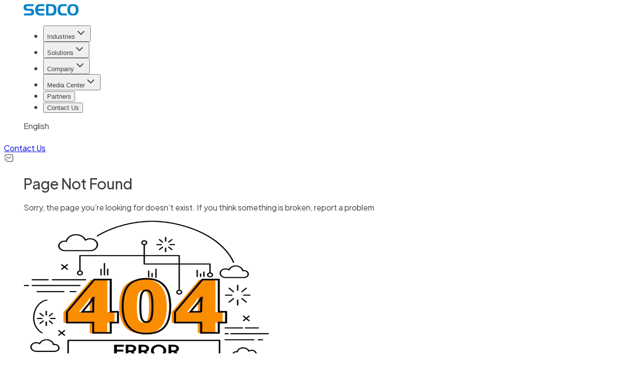

--- FILE ---
content_type: text/html; charset=utf-8
request_url: https://www.sedco.co/en/fastserv-530
body_size: 12008
content:
<!DOCTYPE html><html><head><meta charSet="utf-8"/><meta name="viewport" content="width=device-width, initial-scale=1"/><link rel="stylesheet" href="/_next/static/css/c47c7ef53bcfa7e9.css" data-precedence="next"/><link rel="stylesheet" href="/_next/static/css/bd647d1f0e2b9513.css" data-precedence="next"/><link rel="stylesheet" href="/_next/static/css/cbb3431b217e80c5.css" data-precedence="next"/><link rel="preload" as="script" fetchPriority="low" href="/_next/static/chunks/webpack-bae0ca47d5199d62.js"/><script src="/_next/static/chunks/4bd1b696-fb35674b31439498.js" async=""></script><script src="/_next/static/chunks/1684-d11758f645e56562.js" async=""></script><script src="/_next/static/chunks/main-app-8e1b19120ab71605.js" async=""></script><script src="/_next/static/chunks/1261-40be79df0a7be016.js" async=""></script><script src="/_next/static/chunks/app/%5Blocale%5D/(white)/%5B...notFound%5D/page-0f1bc869f24ee774.js" async=""></script><script src="/_next/static/chunks/6052-f23fb9c96b6aa692.js" async=""></script><script src="/_next/static/chunks/4450-f0c1516614301f0f.js" async=""></script><script src="/_next/static/chunks/6413-c90edf5957a7ab1d.js" async=""></script><script src="/_next/static/chunks/8706-928ecfd2c42f03da.js" async=""></script><script src="/_next/static/chunks/6054-8f18872a61bcd265.js" async=""></script><script src="/_next/static/chunks/2384-8429215ee2dfc57f.js" async=""></script><script src="/_next/static/chunks/8716-115f3fd1123022c9.js" async=""></script><script src="/_next/static/chunks/app/%5Blocale%5D/(white)/layout-9277821c1d3b09a7.js" async=""></script><script src="/_next/static/chunks/app/%5Blocale%5D/layout-7e4bce42f61cbeb7.js" async=""></script><link rel="preload" href="https://www.googletagmanager.com/gtm.js?id=GTM-K5NSVKJP" as="script"/><link rel="preload" href="https://www.googletagmanager.com/gtag/js?id=G-6Z2SB3MK19" as="script"/><meta name="next-size-adjust" content=""/><link rel="preconnect" href="https://www.googletagmanager.com" crossorigin="anonymous"/><link rel="preconnect" href="https://d2fi3g03kp79b8.cloudfront.net" crossorigin="anonymous"/><link rel="dns-prefetch" href="https://d2fi3g03kp79b8.cloudfront.net"/><script>
                  !function(f,b,e,v,n,t,s)
                  {if(f.fbq)return;n=f.fbq=function(){n.callMethod?
                  n.callMethod.apply(n,arguments):n.queue.push(arguments)};
                  if(!f._fbq)f._fbq=n;n.push=n;n.loaded=!0;n.version='2.0';
                  n.queue=[];t=b.createElement(e);t.async=!0;
                  t.src=v;s=b.getElementsByTagName(e)[0];
                  s.parentNode.insertBefore(t,s)}(window, document,'script',
                  'https://connect.facebook.net/en_US/fbevents.js');
                  fbq('init', '1603513603972964');
                  fbq('track', 'PageView');
                </script><noscript><img height="1" width="1" style="display:none" src="https://www.facebook.com/tr?id=1603513603972964&amp;ev=PageView&amp;noscript=1"/></noscript><title>Sedco</title><meta name="description" content="Sedco Website"/><link rel="icon" href="/favicon.ico" type="image/x-icon" sizes="256x256"/><script>document.querySelectorAll('body link[rel="icon"], body link[rel="apple-touch-icon"]').forEach(el => document.head.appendChild(el))</script><script src="/_next/static/chunks/polyfills-42372ed130431b0a.js" noModule=""></script></head><body class="__variable_43725f __className_43725f antialiased"><div hidden=""><!--$--><!--/$--></div><html lang="en" dir="ltr"><body class="__variable_43725f __className_43725f  antialiased"><!--$--><!--$?--><template id="B:0"></template><!--/$--><!--/$--><script src="/_next/static/chunks/webpack-bae0ca47d5199d62.js" async=""></script><div hidden id="S:0"><template id="P:1"></template><div class="my-[50px] md:my-[80px]"><div class="container"><div class="max-w-[500px] md:m-auto flex flex-col justify-center items-center md:text-center mb-5 md:mb-10"><h1 class="mainTitle !text-black mb-2.5 md:mb-5 md:text-center max-w-[590px] md:mx-auto md:!text-[48px] md:!leading-[56px]">Page Not Found</h1><p class="mb-5 text-center">Sorry, the page you’re looking for doesn’t exist. If you think something is broken, report a problem</p><img alt="shade" loading="lazy" width="500" height="300" decoding="async" data-nimg="1" class="object-contain mb-5" style="color:transparent" srcSet="/_next/image?url=%2Fimages%2F404.png&amp;w=640&amp;q=75 1x, /_next/image?url=%2Fimages%2F404.png&amp;w=1080&amp;q=75 2x" src="/_next/image?url=%2Fimages%2F404.png&amp;w=1080&amp;q=75"/><a class="bg-[#FA8C00] text-white max-h-[50px] text-sm leading-6 lg:text-base font-semibold py-2 lg:py-4 px-3 lg:px-5 rounded-[5px] flex  justify-center md:items-center gap-2 w-max effect-shine" href="https://www.sedco.co/en">Back To Home<img alt="Next icon" loading="lazy" width="20" height="20" decoding="async" data-nimg="1" class="rtl:rotate-180" style="color:transparent" src="/images/icons/arrow-right.svg"/></a></div></div></div><!--$--><!--/$--><template id="P:2"></template></div><script>(self.__next_f=self.__next_f||[]).push([0])</script><script>self.__next_f.push([1,"1:\"$Sreact.fragment\"\n5:I[87555,[],\"\"]\n6:I[31295,[],\"\"]\n7:I[90894,[],\"ClientPageRoot\"]\n8:I[23186,[\"1261\",\"static/chunks/1261-40be79df0a7be016.js\",\"8024\",\"static/chunks/app/%5Blocale%5D/(white)/%5B...notFound%5D/page-0f1bc869f24ee774.js\"],\"default\"]\n9:I[59665,[],\"OutletBoundary\"]\nc:I[74911,[],\"AsyncMetadataOutlet\"]\ne:I[59665,[],\"ViewportBoundary\"]\n10:I[59665,[],\"MetadataBoundary\"]\n12:I[26614,[],\"\"]\n13:\"$Sreact.suspense\"\n14:I[74911,[],\"AsyncMetadata\"]\n16:I[46178,[\"1261\",\"static/chunks/1261-40be79df0a7be016.js\",\"6052\",\"static/chunks/6052-f23fb9c96b6aa692.js\",\"4450\",\"static/chunks/4450-f0c1516614301f0f.js\",\"6413\",\"static/chunks/6413-c90edf5957a7ab1d.js\",\"8706\",\"static/chunks/8706-928ecfd2c42f03da.js\",\"6054\",\"static/chunks/6054-8f18872a61bcd265.js\",\"2384\",\"static/chunks/2384-8429215ee2dfc57f.js\",\"8716\",\"static/chunks/8716-115f3fd1123022c9.js\",\"1841\",\"static/chunks/app/%5Blocale%5D/(white)/layout-9277821c1d3b09a7.js\"],\"I18nProviderClient\"]\n17:I[96063,[\"8450\",\"static/chunks/app/%5Blocale%5D/layout-7e4bce42f61cbeb7.js\"],\"GoogleTagManager\"]\n18:I[26259,[\"8450\",\"static/chunks/app/%5Blocale%5D/layout-7e4bce42f61cbeb7.js\"],\"GoogleAnalytics\"]\n19:I[44935,[\"1261\",\"static/chunks/1261-40be79df0a7be016.js\",\"6052\",\"static/chunks/6052-f23fb9c96b6aa692.js\",\"4450\",\"static/chunks/4450-f0c1516614301f0f.js\",\"6413\",\"static/chunks/6413-c90edf5957a7ab1d.js\",\"8706\",\"static/chunks/8706-928ecfd2c42f03da.js\",\"6054\",\"static/chunks/6054-8f18872a61bcd265.js\",\"2384\",\"static/chunks/2384-8429215ee2dfc57f.js\",\"8716\",\"static/chunks/8716-115f3fd1123022c9.js\",\"1841\",\"static/chunks/app/%5Blocale%5D/(white)/layout-9277821c1d3b09a7.js\"],\"LocalizedSlugsProvider\"]\n:HL[\"/_next/static/media/01f0c602c274ea55-s.p.woff2\",\"font\",{\"crossOrigin\":\"\",\"type\":\"font/woff2\"}]\n:HL[\"/_next/static/media/0a61324d85234ed0-s.p.woff2\",\"font\",{\"crossOrigin\":\"\",\"type\":\"font/woff2\"}]\n:HL[\"/_next/static/media/0eef90a4e10221e3-s.p.woff\",\"font\",{\"crossOrigin\":\"\",\"type\":\"font/woff\"}]\n:HL[\"/_next/static/media/149bd79232cbc8b2-s.p.woff2\",\"font\",{\"crossOrigin\":\"\",\"type\":\"font/woff2\"}]\n:HL[\"/"])</script><script>self.__next_f.push([1,"_next/static/media/1e94f43b2511db65-s.p.woff\",\"font\",{\"crossOrigin\":\"\",\"type\":\"font/woff\"}]\n:HL[\"/_next/static/media/24b539371b989971-s.p.woff2\",\"font\",{\"crossOrigin\":\"\",\"type\":\"font/woff2\"}]\n:HL[\"/_next/static/media/636a5ac981f94f8b-s.p.woff2\",\"font\",{\"crossOrigin\":\"\",\"type\":\"font/woff2\"}]\n:HL[\"/_next/static/media/b9817c66466e8cbc-s.p.woff2\",\"font\",{\"crossOrigin\":\"\",\"type\":\"font/woff2\"}]\n:HL[\"/_next/static/media/ce401babc0566bc1-s.p.woff2\",\"font\",{\"crossOrigin\":\"\",\"type\":\"font/woff2\"}]\n:HL[\"/_next/static/media/e97026df054cf2a3-s.p.woff2\",\"font\",{\"crossOrigin\":\"\",\"type\":\"font/woff2\"}]\n:HL[\"/_next/static/media/f15f45d13243c643-s.p.woff2\",\"font\",{\"crossOrigin\":\"\",\"type\":\"font/woff2\"}]\n:HL[\"/_next/static/css/c47c7ef53bcfa7e9.css\",\"style\"]\n:HL[\"/_next/static/css/bd647d1f0e2b9513.css\",\"style\"]\n:HL[\"/_next/static/media/1abbc144918f74fd-s.p.woff2\",\"font\",{\"crossOrigin\":\"\",\"type\":\"font/woff2\"}]\n:HL[\"/_next/static/media/350b852752f8489d-s.p.woff2\",\"font\",{\"crossOrigin\":\"\",\"type\":\"font/woff2\"}]\n:HL[\"/_next/static/media/b261c59b2d76913d-s.p.woff2\",\"font\",{\"crossOrigin\":\"\",\"type\":\"font/woff2\"}]\n:HL[\"/_next/static/css/cbb3431b217e80c5.css\",\"style\"]\n0:{\"P\":null,\"b\":\"4lee2E45YxtAPCChA-_pk\",\"p\":\"\",\"c\":[\"\",\"en\",\"fastserv-530\"],\"i\":false,\"f\":[[[\"\",{\"children\":[[\"locale\",\"en\",\"d\"],{\"children\":[\"(white)\",{\"children\":[[\"notFound\",\"fastserv-530\",\"c\"],{\"children\":[\"__PAGE__\",{}]}]}]}]},\"$undefined\",\"$undefined\",true],[\"\",[\"$\",\"$1\",\"c\",{\"children\":[[[\"$\",\"link\",\"0\",{\"rel\":\"stylesheet\",\"href\":\"/_next/static/css/c47c7ef53bcfa7e9.css\",\"precedence\":\"next\",\"crossOrigin\":\"$undefined\",\"nonce\":\"$undefined\"}],[\"$\",\"link\",\"1\",{\"rel\":\"stylesheet\",\"href\":\"/_next/static/css/bd647d1f0e2b9513.css\",\"precedence\":\"next\",\"crossOrigin\":\"$undefined\",\"nonce\":\"$undefined\"}]],\"$L2\"]}],{\"children\":[[\"locale\",\"en\",\"d\"],[\"$\",\"$1\",\"c\",{\"children\":[[[\"$\",\"link\",\"0\",{\"rel\":\"stylesheet\",\"href\":\"/_next/static/css/cbb3431b217e80c5.css\",\"precedence\":\"next\",\"crossOrigin\":\"$undefined\",\"nonce\":\"$undefined\"}]],\"$L3\"]}],{\"children\":[\"(white)\",[\"$\",\"$1\",\"c\",{\"children\":[null,"])</script><script>self.__next_f.push([1,"\"$L4\"]}],{\"children\":[[\"notFound\",\"fastserv-530\",\"c\"],[\"$\",\"$1\",\"c\",{\"children\":[null,[\"$\",\"$L5\",null,{\"parallelRouterKey\":\"children\",\"error\":\"$undefined\",\"errorStyles\":\"$undefined\",\"errorScripts\":\"$undefined\",\"template\":[\"$\",\"$L6\",null,{}],\"templateStyles\":\"$undefined\",\"templateScripts\":\"$undefined\",\"notFound\":\"$undefined\",\"forbidden\":\"$undefined\",\"unauthorized\":\"$undefined\"}]]}],{\"children\":[\"__PAGE__\",[\"$\",\"$1\",\"c\",{\"children\":[[\"$\",\"$L7\",null,{\"Component\":\"$8\",\"searchParams\":{},\"params\":{\"locale\":\"en\",\"notFound\":[\"fastserv-530\"]}}],null,[\"$\",\"$L9\",null,{\"children\":[\"$La\",\"$Lb\",[\"$\",\"$Lc\",null,{\"promise\":\"$@d\"}]]}]]}],{},null,false]},null,false]},null,false]},null,false]},null,false],[\"$\",\"$1\",\"h\",{\"children\":[null,[\"$\",\"$1\",\"JhmAsfEObOh73x7LmJw6vv\",{\"children\":[[\"$\",\"$Le\",null,{\"children\":\"$Lf\"}],[\"$\",\"meta\",null,{\"name\":\"next-size-adjust\",\"content\":\"\"}]]}],[\"$\",\"$L10\",null,{\"children\":\"$L11\"}]]}],false]],\"m\":\"$undefined\",\"G\":[\"$12\",\"$undefined\"],\"s\":false,\"S\":false}\n"])</script><script>self.__next_f.push([1,"2:[\"$\",\"html\",null,{\"children\":[[\"$\",\"head\",null,{\"children\":[[[\"$\",\"script\",null,{\"dangerouslySetInnerHTML\":{\"__html\":\"\\n                  !function(f,b,e,v,n,t,s)\\n                  {if(f.fbq)return;n=f.fbq=function(){n.callMethod?\\n                  n.callMethod.apply(n,arguments):n.queue.push(arguments)};\\n                  if(!f._fbq)f._fbq=n;n.push=n;n.loaded=!0;n.version='2.0';\\n                  n.queue=[];t=b.createElement(e);t.async=!0;\\n                  t.src=v;s=b.getElementsByTagName(e)[0];\\n                  s.parentNode.insertBefore(t,s)}(window, document,'script',\\n                  'https://connect.facebook.net/en_US/fbevents.js');\\n                  fbq('init', '1603513603972964');\\n                  fbq('track', 'PageView');\\n                \"}}],[\"$\",\"noscript\",null,{\"children\":[\"$\",\"img\",null,{\"height\":\"1\",\"width\":\"1\",\"style\":{\"display\":\"none\"},\"src\":\"https://www.facebook.com/tr?id=1603513603972964\u0026ev=PageView\u0026noscript=1\"}]}]],[\"$\",\"link\",null,{\"rel\":\"preconnect\",\"href\":\"https://www.googletagmanager.com\",\"crossOrigin\":\"anonymous\"}],[\"$\",\"link\",null,{\"rel\":\"preconnect\",\"href\":\"https://d2fi3g03kp79b8.cloudfront.net\",\"crossOrigin\":\"anonymous\"}],[\"$\",\"link\",null,{\"rel\":\"dns-prefetch\",\"href\":\"https://d2fi3g03kp79b8.cloudfront.net\"}]]}],[\"$\",\"body\",null,{\"className\":\"__variable_43725f __className_43725f antialiased\",\"suppressHydrationWarning\":true,\"children\":[\"$\",\"$L5\",null,{\"parallelRouterKey\":\"children\",\"error\":\"$undefined\",\"errorStyles\":\"$undefined\",\"errorScripts\":\"$undefined\",\"template\":[\"$\",\"$L6\",null,{}],\"templateStyles\":\"$undefined\",\"templateScripts\":\"$undefined\",\"notFound\":[[[\"$\",\"title\",null,{\"children\":\"404: This page could not be found.\"}],[\"$\",\"div\",null,{\"style\":{\"fontFamily\":\"system-ui,\\\"Segoe UI\\\",Roboto,Helvetica,Arial,sans-serif,\\\"Apple Color Emoji\\\",\\\"Segoe UI Emoji\\\"\",\"height\":\"100vh\",\"textAlign\":\"center\",\"display\":\"flex\",\"flexDirection\":\"column\",\"alignItems\":\"center\",\"justifyContent\":\"center\"},\"children\":[\"$\",\"div\",null,{\"children\":[[\"$\",\"style\",null,{\"dangerouslySetInnerHTML\":{\"__html\":\"body{color:#000;background:#fff;margin:0}.next-error-h1{border-right:1px solid rgba(0,0,0,.3)}@media (prefers-color-scheme:dark){body{color:#fff;background:#000}.next-error-h1{border-right:1px solid rgba(255,255,255,.3)}}\"}}],[\"$\",\"h1\",null,{\"className\":\"next-error-h1\",\"style\":{\"display\":\"inline-block\",\"margin\":\"0 20px 0 0\",\"padding\":\"0 23px 0 0\",\"fontSize\":24,\"fontWeight\":500,\"verticalAlign\":\"top\",\"lineHeight\":\"49px\"},\"children\":404}],[\"$\",\"div\",null,{\"style\":{\"display\":\"inline-block\"},\"children\":[\"$\",\"h2\",null,{\"style\":{\"fontSize\":14,\"fontWeight\":400,\"lineHeight\":\"49px\",\"margin\":0},\"children\":\"This page could not be found.\"}]}]]}]}]],[]],\"forbidden\":\"$undefined\",\"unauthorized\":\"$undefined\"}]}]]}]\n"])</script><script>self.__next_f.push([1,"11:[\"$\",\"div\",null,{\"hidden\":true,\"children\":[\"$\",\"$13\",null,{\"fallback\":null,\"children\":[\"$\",\"$L14\",null,{\"promise\":\"$@15\"}]}]}]\n3:[\"$\",\"html\",null,{\"lang\":\"en\",\"dir\":\"ltr\",\"children\":[\"$\",\"body\",null,{\"className\":\"__variable_43725f __className_43725f  antialiased\",\"children\":[\"$\",\"$L16\",null,{\"locale\":\"en\",\"children\":[[\"$\",\"$L5\",null,{\"parallelRouterKey\":\"children\",\"error\":\"$undefined\",\"errorStyles\":\"$undefined\",\"errorScripts\":\"$undefined\",\"template\":[\"$\",\"$L6\",null,{}],\"templateStyles\":\"$undefined\",\"templateScripts\":\"$undefined\",\"notFound\":\"$undefined\",\"forbidden\":\"$undefined\",\"unauthorized\":\"$undefined\"}],[\"$\",\"$L17\",null,{\"gtmId\":\"GTM-K5NSVKJP\"}],[\"$\",\"$L18\",null,{\"gaId\":\"G-6Z2SB3MK19\"}]]}]}]}]\n4:[\"$\",\"$L19\",null,{\"children\":[\"$\",\"$L16\",null,{\"locale\":\"en\",\"children\":[\"$L1a\",[\"$\",\"$L5\",null,{\"parallelRouterKey\":\"children\",\"error\":\"$undefined\",\"errorStyles\":\"$undefined\",\"errorScripts\":\"$undefined\",\"template\":[\"$\",\"$L6\",null,{}],\"templateStyles\":\"$undefined\",\"templateScripts\":\"$undefined\",\"notFound\":\"$undefined\",\"forbidden\":\"$undefined\",\"unauthorized\":\"$undefined\"}],\"$L1b\"]}]}]\nb:null\nf:[[\"$\",\"meta\",\"0\",{\"charSet\":\"utf-8\"}],[\"$\",\"meta\",\"1\",{\"name\":\"viewport\",\"content\":\"width=device-width, initial-scale=1\"}]]\na:null\nd:{\"metadata\":[[\"$\",\"title\",\"0\",{\"children\":\"Sedco\"}],[\"$\",\"meta\",\"1\",{\"name\":\"description\",\"content\":\"Sedco Website\"}],[\"$\",\"link\",\"2\",{\"rel\":\"icon\",\"href\":\"/favicon.ico\",\"type\":\"image/x-icon\",\"sizes\":\"256x256\"}]],\"error\":null,\"digest\":\"$undefined\"}\n15:{\"metadata\":\"$d:metadata\",\"error\":null,\"digest\":\"$undefined\"}\n"])</script><script>self.__next_f.push([1,"1c:I[13510,[\"1261\",\"static/chunks/1261-40be79df0a7be016.js\",\"6052\",\"static/chunks/6052-f23fb9c96b6aa692.js\",\"4450\",\"static/chunks/4450-f0c1516614301f0f.js\",\"6413\",\"static/chunks/6413-c90edf5957a7ab1d.js\",\"8706\",\"static/chunks/8706-928ecfd2c42f03da.js\",\"6054\",\"static/chunks/6054-8f18872a61bcd265.js\",\"2384\",\"static/chunks/2384-8429215ee2dfc57f.js\",\"8716\",\"static/chunks/8716-115f3fd1123022c9.js\",\"1841\",\"static/chunks/app/%5Blocale%5D/(white)/layout-9277821c1d3b09a7.js\"],\"default\"]\n1a:[\"$\",\"$L1c\",null,{\"headerData\":{\"id\":38,\"documentId\":\"d87phcxag55lg70fgep6hlaz\",\"footer_heading\":\"About\u003cspan\u003e SEDCO?\u003c/span\u003e\",\"footer_description\":\"SEDCO, a leading customer experience  provider with 40+ years of experience, supports global clients with advanced queue systems, self-service, \u0026 virtual branch\",\"enable_newsletter\":false,\"copyright\":\"Sedco. All Rights Reserved.\",\"enable_back_to_top\":true,\"createdAt\":\"2025-04-01T14:00:16.220Z\",\"updatedAt\":\"2025-09-22T12:46:20.669Z\",\"publishedAt\":\"2025-09-22T12:46:20.728Z\",\"locale\":\"en\",\"header_logo\":{\"id\":614,\"documentId\":\"jmtill1o6si64jwh5xbjevk3\",\"url\":\"https://d2fi3g03kp79b8.cloudfront.net/uploads/Group_1_117647ea86.svg\",\"name\":\"Group (1).svg\",\"alternativeText\":null},\"header_white_logo\":{\"id\":1154,\"documentId\":\"jcvtq1emns21pmotlwcv9f5y\",\"url\":\"https://d2fi3g03kp79b8.cloudfront.net/uploads/sedco_logo_cc3f347504.svg\",\"name\":\"sedco-logo.svg\",\"alternativeText\":null}}}]\n"])</script><div hidden id="S:1"><header class="w-full z-50 border-b header-white bg-white border-[#B5B5B5]"><div class="container"><div class="flex items-center justify-between py-5 relative"><div class="flex gap-5 items-center"><a title="Sedco" href="https://www.sedco.co/en"><img alt="SEDCO" loading="lazy" width="112" height="24" decoding="async" data-nimg="1" class="min-w-[112px] max-h-[24px]" style="color:transparent" src="https://d2fi3g03kp79b8.cloudfront.net/uploads/Group_1_117647ea86.svg"/></a></div><nav class="hidden lg:flex"><nav aria-label="Main" data-orientation="horizontal" dir="ltr" data-slot="navigation-menu" data-viewport="true" class="group/navigation-menu flex max-w-max flex-1 items-center justify-center ge static"><div style="position:relative"><ul data-orientation="horizontal" data-slot="navigation-menu-list" class="group flex-1 list-none justify-center ge flex rtl:flex-row-reverse items-center gap-5 xl:gap-[30px] text-white" dir="ltr"></ul></div><div class="absolute top-full left-0 isolate z-50 flex justify-center w-max max-w-[1200px]"></div></nav></nav><div class="relative"><div class="bg-[#FFFFFF80] rounded-[5px] h-[30px] md:h-11 flex gap-1.5 items-center justify-between px-4 min-w-[86px] cursor-pointer overflow-hidden relative"><div class="relative h-full w-full flex items-center justify-center"><span class="absolute text-[#3F3F40] text-[13px] font-semibold" style="opacity:0;transform:translateY(20px)">English</span></div><img alt="arrow down" loading="lazy" width="8" height="4" decoding="async" data-nimg="1" class="filter grayscale brightness-0 contrast-[70%] ml-1 min-w-2 transition-transform duration-200 " style="color:transparent" src="/images/icons/arrow-down.svg"/></div></div></div></div></header><div class="fixed top-[274px] rtl:left-[-39px] rtl:lg:left-[-43px] ltr:right-[-44px] ltr:lg:right-[-52px] z-10 transform rotate-[-90deg] max-md:hidden"><a class="bg-[#FA8C00] text-white max-h-[50px] text-sm leading-6 lg:text-base font-semibold py-2 lg:py-4 px-3 lg:px-5 rounded-[5px] flex justify-center md:items-center gap-2 sm:w-max effect-shine max-h-[max-content] w-full" href="https://www.sedco.co/en/contact-us">Contact Us<img alt="Next" loading="lazy" width="20" height="20" decoding="async" data-nimg="1" class="w-5 transform rtl:rotate-180" style="color:transparent" src="/images/icons/arrow-right.svg"/></a></div><a class="fixed top-[235px] rtl:left-2 ltr:right-2 z-10 md:hidden flex items-center justify-center bg-[#FA8C00] w-10 aspect-square rounded-full" href="https://www.sedco.co/en/contact-us"><img alt="phone" loading="lazy" width="20" height="20" decoding="async" data-nimg="1" class="w-5 filter grayscale-100 brightness-0 invert" style="color:transparent" src="/images/icons/newsletter.svg"/></a></div><script>$RS=function(a,b){a=document.getElementById(a);b=document.getElementById(b);for(a.parentNode.removeChild(a);a.firstChild;)b.parentNode.insertBefore(a.firstChild,b);b.parentNode.removeChild(b)};$RS("S:1","P:1")</script><script>self.__next_f.push([1,"1d:I[96608,[\"1261\",\"static/chunks/1261-40be79df0a7be016.js\",\"6052\",\"static/chunks/6052-f23fb9c96b6aa692.js\",\"4450\",\"static/chunks/4450-f0c1516614301f0f.js\",\"6413\",\"static/chunks/6413-c90edf5957a7ab1d.js\",\"8706\",\"static/chunks/8706-928ecfd2c42f03da.js\",\"6054\",\"static/chunks/6054-8f18872a61bcd265.js\",\"2384\",\"static/chunks/2384-8429215ee2dfc57f.js\",\"8716\",\"static/chunks/8716-115f3fd1123022c9.js\",\"1841\",\"static/chunks/app/%5Blocale%5D/(white)/layout-9277821c1d3b09a7.js\"],\"default\"]\n"])</script><script>self.__next_f.push([1,"1b:[\"$\",\"$L1d\",null,{\"footerData\":{\"id\":38,\"documentId\":\"d87phcxag55lg70fgep6hlaz\",\"footer_heading\":\"About\u003cspan\u003e SEDCO?\u003c/span\u003e\",\"footer_description\":\"SEDCO, a leading customer experience  provider with 40+ years of experience, supports global clients with advanced queue systems, self-service, \u0026 virtual branch\",\"enable_newsletter\":false,\"copyright\":\"Sedco. All Rights Reserved.\",\"enable_back_to_top\":true,\"createdAt\":\"2025-04-01T14:00:16.220Z\",\"updatedAt\":\"2025-09-22T12:46:20.669Z\",\"publishedAt\":\"2025-09-22T12:46:20.728Z\",\"locale\":\"en\",\"footer_logo\":{\"id\":158,\"documentId\":\"a96vtx0cvr7tzvgagpktku22\",\"url\":\"https://d2fi3g03kp79b8.cloudfront.net/uploads/Frame_81ff73c678.svg\",\"name\":\"Frame.svg\",\"alternativeText\":null},\"footer_redirection\":{\"id\":9682,\"label\":\"Read More\",\"url\":\"about-us\",\"is_external\":null},\"primary_address_block\":[{\"__component\":\"shared.address-card\",\"id\":234,\"address_line_one\":\"Ibn Battuta – UAE\",\"address\":null,\"telephone\":\"+971 4 8836637\",\"fax\":null,\"heading\":\"Headquaters \",\"country_flag\":{\"id\":24,\"documentId\":\"fbyec0ejxz15h7xiucwf4hj5\",\"name\":\"uae-flag.png\",\"alternativeText\":null,\"caption\":null,\"width\":43,\"height\":43,\"formats\":null,\"hash\":\"uae_flag_2662b5224a\",\"ext\":\".png\",\"mime\":\"image/png\",\"size\":0.28,\"url\":\"https://d2fi3g03kp79b8.cloudfront.net/uploads/uae_flag_2662b5224a.png\",\"previewUrl\":null,\"provider\":\"aws-s3\",\"provider_metadata\":null,\"createdAt\":\"2025-04-01T14:02:27.217Z\",\"updatedAt\":\"2025-04-01T14:02:27.217Z\",\"publishedAt\":\"2025-04-01T14:02:27.218Z\"}},{\"__component\":\"shared.address-card\",\"id\":235,\"address_line_one\":\"Jebel Ali - UAE\",\"address\":null,\"telephone\":\"+971 4 8836637\",\"fax\":null,\"heading\":\"Factory\",\"country_flag\":{\"id\":24,\"documentId\":\"fbyec0ejxz15h7xiucwf4hj5\",\"name\":\"uae-flag.png\",\"alternativeText\":null,\"caption\":null,\"width\":43,\"height\":43,\"formats\":null,\"hash\":\"uae_flag_2662b5224a\",\"ext\":\".png\",\"mime\":\"image/png\",\"size\":0.28,\"url\":\"https://d2fi3g03kp79b8.cloudfront.net/uploads/uae_flag_2662b5224a.png\",\"previewUrl\":null,\"provider\":\"aws-s3\",\"provider_metadata\":null,\"createdAt\":\"2025-04-01T14:02:27.217Z\",\"updatedAt\":\"2025-04-01T14:02:27.217Z\",\"publishedAt\":\"2025-04-01T14:02:27.218Z\"}}],\"secondary_address_block\":[{\"__component\":\"shared.address-card\",\"id\":236,\"address_line_one\":\"Amman - Jordan\",\"address\":null,\"telephone\":\"+962 6 5531249\",\"fax\":null,\"heading\":null,\"country_flag\":{\"id\":22,\"documentId\":\"vmyq8gw3qc5xbjjkz99ospnc\",\"name\":\"jordan-flag.png\",\"alternativeText\":null,\"caption\":null,\"width\":43,\"height\":43,\"formats\":null,\"hash\":\"jordan_flag_d2f5c4a65b\",\"ext\":\".png\",\"mime\":\"image/png\",\"size\":0.38,\"url\":\"https://d2fi3g03kp79b8.cloudfront.net/uploads/jordan_flag_d2f5c4a65b.png\",\"previewUrl\":null,\"provider\":\"aws-s3\",\"provider_metadata\":null,\"createdAt\":\"2025-04-01T14:02:26.594Z\",\"updatedAt\":\"2025-04-01T14:02:26.594Z\",\"publishedAt\":\"2025-04-01T14:02:26.594Z\"}},{\"__component\":\"shared.address-card\",\"id\":237,\"address_line_one\":\"Riyadh - KSA\",\"address\":null,\"telephone\":\"+966 11 2933672\",\"fax\":null,\"heading\":null,\"country_flag\":{\"id\":17,\"documentId\":\"h10q1kuxdqymx6vd3lfyiz78\",\"name\":\"saudi-arabia-flag.png\",\"alternativeText\":null,\"caption\":null,\"width\":43,\"height\":43,\"formats\":null,\"hash\":\"saudi_arabia_flag_3c67f83bf9\",\"ext\":\".png\",\"mime\":\"image/png\",\"size\":0.43,\"url\":\"https://d2fi3g03kp79b8.cloudfront.net/uploads/saudi_arabia_flag_3c67f83bf9.png\",\"previewUrl\":null,\"provider\":\"aws-s3\",\"provider_metadata\":null,\"createdAt\":\"2025-04-01T14:02:03.922Z\",\"updatedAt\":\"2025-04-01T14:02:03.922Z\",\"publishedAt\":\"2025-04-01T14:02:03.923Z\"}}],\"tertiary_address_block\":[{\"__component\":\"shared.address-card\",\"id\":238,\"address_line_one\":\"Belgium\",\"address\":null,\"telephone\":null,\"fax\":null,\"heading\":null,\"country_flag\":{\"id\":19,\"documentId\":\"g64aujo8k8iiw1apk13nx1fg\",\"name\":\"belgium-flag.png\",\"alternativeText\":null,\"caption\":null,\"width\":43,\"height\":43,\"formats\":null,\"hash\":\"belgium_flag_d35d0e5833\",\"ext\":\".png\",\"mime\":\"image/png\",\"size\":0.24,\"url\":\"https://d2fi3g03kp79b8.cloudfront.net/uploads/belgium_flag_d35d0e5833.png\",\"previewUrl\":null,\"provider\":\"aws-s3\",\"provider_metadata\":null,\"createdAt\":\"2025-04-01T14:02:26.496Z\",\"updatedAt\":\"2025-04-01T14:02:26.496Z\",\"publishedAt\":\"2025-04-01T14:02:26.500Z\"}},{\"__component\":\"shared.address-card\",\"id\":239,\"address_line_one\":\"Poland\",\"address\":null,\"telephone\":null,\"fax\":null,\"heading\":null,\"country_flag\":{\"id\":25,\"documentId\":\"w1gefunrjzsjycwavrnfih3y\",\"name\":\"poland-flag.png\",\"alternativeText\":null,\"caption\":null,\"width\":43,\"height\":43,\"formats\":null,\"hash\":\"poland_flag_ee6ed53f05\",\"ext\":\".png\",\"mime\":\"image/png\",\"size\":0.22,\"url\":\"https://d2fi3g03kp79b8.cloudfront.net/uploads/poland_flag_ee6ed53f05.png\",\"previewUrl\":null,\"provider\":\"aws-s3\",\"provider_metadata\":null,\"createdAt\":\"2025-04-01T14:02:27.241Z\",\"updatedAt\":\"2025-04-01T14:02:27.241Z\",\"publishedAt\":\"2025-04-01T14:02:27.242Z\"}},{\"__component\":\"shared.address-card\",\"id\":240,\"address_line_one\":\"Pakistan\",\"address\":null,\"telephone\":null,\"fax\":null,\"heading\":null,\"country_flag\":{\"id\":21,\"documentId\":\"dnmj0pmwzgl2nnhvv40ln6xs\",\"name\":\"pakistan-flag.png\",\"alternativeText\":null,\"caption\":null,\"width\":43,\"height\":43,\"formats\":null,\"hash\":\"pakistan_flag_433b3a64db\",\"ext\":\".png\",\"mime\":\"image/png\",\"size\":0.36,\"url\":\"https://d2fi3g03kp79b8.cloudfront.net/uploads/pakistan_flag_433b3a64db.png\",\"previewUrl\":null,\"provider\":\"aws-s3\",\"provider_metadata\":null,\"createdAt\":\"2025-04-01T14:02:26.541Z\",\"updatedAt\":\"2025-04-01T14:02:26.541Z\",\"publishedAt\":\"2025-04-01T14:02:26.542Z\"}}],\"social_medias\":[{\"id\":166,\"link\":\"https://www.linkedin.com/company/systems-and-electronic-development-fzco/?viewAsMember=true\",\"label\":\" LinkedIn\",\"icon\":{\"id\":23,\"documentId\":\"p63zz0sgwa9k4at4us00ehh8\",\"url\":\"https://d2fi3g03kp79b8.cloudfront.net/uploads/linked_In_b2818a06ac.png\",\"name\":\"linkedIn.png\",\"alternativeText\":null}},{\"id\":167,\"link\":\"https://x.com/Sedco_Online?ref_src=twsrc%5Egoogle%7Ctwcamp%5Eserp%7Ctwgr%5Eauthor\",\"label\":\"X\",\"icon\":{\"id\":26,\"documentId\":\"g2ekjqwfbkwkmacwf9ugv649\",\"url\":\"https://d2fi3g03kp79b8.cloudfront.net/uploads/x_8321d5e1e1.png\",\"name\":\"x.png\",\"alternativeText\":null}},{\"id\":168,\"link\":\"https://www.youtube.com/@sedcocompany9622/videos\",\"label\":\"YouTube\",\"icon\":{\"id\":27,\"documentId\":\"mtyvf7m8oc357uwyjv5brfeh\",\"url\":\"https://d2fi3g03kp79b8.cloudfront.net/uploads/youtube_7b862eb535.png\",\"name\":\"youtube.png\",\"alternativeText\":null}},{\"id\":169,\"link\":\"https://www.facebook.com/SEDCO.CEM/\",\"label\":\"Facebook\",\"icon\":{\"id\":18,\"documentId\":\"ts30ztsgp5nz25cooot9a4i6\",\"url\":\"https://d2fi3g03kp79b8.cloudfront.net/uploads/facebook_aa9efe5b9a.png\",\"name\":\"facebook.png\",\"alternativeText\":null}},{\"id\":170,\"link\":\"https://www.instagram.com/sedco.company/?hl=en\",\"label\":\"Instagram\",\"icon\":{\"id\":20,\"documentId\":\"w2mo6ktbhufbx35z4vm42lde\",\"url\":\"https://d2fi3g03kp79b8.cloudfront.net/uploads/instagram_af6c4619b7.png\",\"name\":\"instagram.png\",\"alternativeText\":null}}]}}]\n"])</script><div hidden id="S:2"><footer class="bg-[#EAF4FF] pt-9 md:pt-[55px] pe-4 xl:pe-10 flex max-md:flex-col"><div class="w-[calc(100%-16px)] md:max-w-[513px] flex flex-col h-auto"><section class="flex flex-col px-6 xl:px-11 pt-5 md:pt-10 pb-8 md:pb-10 bg-white rounded-e-[20px] max-md:px-5 h-full"><div class="w-full max-md:pr-6 text-base max-md:mr-0.5 border-b border-[#D5D5D5] pb-5 md:pb-[42px]"><h2 class=" text-[#3A3A3C]"><span class="font-medium mainTitle text-editor">About<span> SEDCO?</span></span></h2><p class="mt-4 md:mt-5 leading-6 text-[#3F3F40] pb-4  md:pb-5 max-md:max-w-full text-editor">SEDCO, a leading customer experience  provider with 40+ years of experience, supports global clients with advanced queue systems, self-service, & virtual branch</p><a class="bg-[#FA8C00] text-white max-h-[50px] text-sm leading-6 lg:text-base font-semibold py-2 lg:py-4 px-3 lg:px-5 rounded-[5px] flex justify-center md:items-center gap-2 sm:w-max effect-shine max-h-[max-content] w-full" href="https://www.sedco.co/en/about-us">Read More<img alt="Next" loading="lazy" width="20" height="20" decoding="async" data-nimg="1" class="w-5 transform rtl:rotate-180" style="color:transparent" src="/images/icons/arrow-right.svg"/></a></div><section class="mt-4 xl:mt-6 max-md:max-w-full border-b border-[#D5D5D5] pb-6 "><div class="flex max-xl:flex-col max-md:flex-row justify-between gap-5"><article class="xl:w-[56%] max-md:ml-0 max-md:w-full"><div class="flex flex-col grow items-start "><h4 class="text-[#3A3A3C] font-[700!important]">Headquaters </h4><img alt="Flag" loading="lazy" width="43" height="43" decoding="async" data-nimg="1" class="object-contain mt-4 md:mt-5 aspect-square w-[33px] md:w-[43px]" style="color:transparent" srcSet="/_next/image?url=https%3A%2F%2Fd2fi3g03kp79b8.cloudfront.net%2Fuploads%2Fuae_flag_2662b5224a.png&amp;w=48&amp;q=75 1x, /_next/image?url=https%3A%2F%2Fd2fi3g03kp79b8.cloudfront.net%2Fuploads%2Fuae_flag_2662b5224a.png&amp;w=96&amp;q=75 2x" src="/_next/image?url=https%3A%2F%2Fd2fi3g03kp79b8.cloudfront.net%2Fuploads%2Fuae_flag_2662b5224a.png&amp;w=96&amp;q=75"/><address class="self-stretch text-sm md:text-base leading-6 text-[#3F3F40] not-italic"><strong>Ibn Battuta – UAE</strong><div class="mt-3.5"><strong>Tel:</strong><a href="tel:+97148836637" class="hover:text-[orange] [direction:ltr] inline-flex">+971 4 8836637</a> <br/></div></address></div></article><article class="xl:w-[56%] max-md:ml-0 max-md:w-full"><div class="flex flex-col grow items-start "><h4 class="text-[#3A3A3C] font-[700!important]">Factory</h4><img alt="Flag" loading="lazy" width="43" height="43" decoding="async" data-nimg="1" class="object-contain mt-4 md:mt-5 aspect-square w-[33px] md:w-[43px]" style="color:transparent" srcSet="/_next/image?url=https%3A%2F%2Fd2fi3g03kp79b8.cloudfront.net%2Fuploads%2Fuae_flag_2662b5224a.png&amp;w=48&amp;q=75 1x, /_next/image?url=https%3A%2F%2Fd2fi3g03kp79b8.cloudfront.net%2Fuploads%2Fuae_flag_2662b5224a.png&amp;w=96&amp;q=75 2x" src="/_next/image?url=https%3A%2F%2Fd2fi3g03kp79b8.cloudfront.net%2Fuploads%2Fuae_flag_2662b5224a.png&amp;w=96&amp;q=75"/><address class="self-stretch text-sm md:text-base leading-6 text-[#3F3F40] not-italic"><strong>Jebel Ali - UAE</strong><div class="mt-3.5"><strong>Tel:</strong><a href="tel:+97148836637" class="hover:text-[orange] [direction:ltr] inline-flex">+971 4 8836637</a> <br/></div></address></div></article></div></section><div class="flex gap-3 items-start self-start mt-6 md:mt-10"><div><a id="166" title=" LinkedIn" target="_blank" aria-describedby="newWindowDesc" class="group flex gap-2.5 items-center p-1.5 justify-center md:p-3 w-9 md:w-11 aspect-square bg-[#EAF4FF] hover:bg-[orange] rounded-md" aria-label="Social Media Link" href="https://www.linkedin.com/company/systems-and-electronic-development-fzco/?viewAsMember=true"><img alt="SEDCO" loading="lazy" width="20" height="20" decoding="async" data-nimg="1" class="object-contain w-5 aspect-square group-hover:transform group-hover:rotate-x-[360deg] transition duration-500" style="color:transparent" srcSet="/_next/image?url=https%3A%2F%2Fd2fi3g03kp79b8.cloudfront.net%2Fuploads%2Flinked_In_b2818a06ac.png&amp;w=32&amp;q=75 1x, /_next/image?url=https%3A%2F%2Fd2fi3g03kp79b8.cloudfront.net%2Fuploads%2Flinked_In_b2818a06ac.png&amp;w=48&amp;q=75 2x" src="/_next/image?url=https%3A%2F%2Fd2fi3g03kp79b8.cloudfront.net%2Fuploads%2Flinked_In_b2818a06ac.png&amp;w=48&amp;q=75"/></a></div><div><a id="167" title="X" target="_blank" aria-describedby="newWindowDesc" class="group flex gap-2.5 items-center p-1.5 justify-center md:p-3 w-9 md:w-11 aspect-square bg-[#EAF4FF] hover:bg-[orange] rounded-md" aria-label="Social Media Link" href="https://x.com/Sedco_Online?ref_src=twsrc%5Egoogle%7Ctwcamp%5Eserp%7Ctwgr%5Eauthor"><img alt="SEDCO" loading="lazy" width="20" height="20" decoding="async" data-nimg="1" class="object-contain w-5 aspect-square group-hover:transform group-hover:rotate-x-[360deg] transition duration-500" style="color:transparent" srcSet="/_next/image?url=https%3A%2F%2Fd2fi3g03kp79b8.cloudfront.net%2Fuploads%2Fx_8321d5e1e1.png&amp;w=32&amp;q=75 1x, /_next/image?url=https%3A%2F%2Fd2fi3g03kp79b8.cloudfront.net%2Fuploads%2Fx_8321d5e1e1.png&amp;w=48&amp;q=75 2x" src="/_next/image?url=https%3A%2F%2Fd2fi3g03kp79b8.cloudfront.net%2Fuploads%2Fx_8321d5e1e1.png&amp;w=48&amp;q=75"/></a></div><div><a id="168" title="YouTube" target="_blank" aria-describedby="newWindowDesc" class="group flex gap-2.5 items-center p-1.5 justify-center md:p-3 w-9 md:w-11 aspect-square bg-[#EAF4FF] hover:bg-[orange] rounded-md" aria-label="Social Media Link" href="https://www.youtube.com/@sedcocompany9622/videos"><img alt="SEDCO" loading="lazy" width="20" height="20" decoding="async" data-nimg="1" class="object-contain w-5 aspect-square group-hover:transform group-hover:rotate-x-[360deg] transition duration-500" style="color:transparent" srcSet="/_next/image?url=https%3A%2F%2Fd2fi3g03kp79b8.cloudfront.net%2Fuploads%2Fyoutube_7b862eb535.png&amp;w=32&amp;q=75 1x, /_next/image?url=https%3A%2F%2Fd2fi3g03kp79b8.cloudfront.net%2Fuploads%2Fyoutube_7b862eb535.png&amp;w=48&amp;q=75 2x" src="/_next/image?url=https%3A%2F%2Fd2fi3g03kp79b8.cloudfront.net%2Fuploads%2Fyoutube_7b862eb535.png&amp;w=48&amp;q=75"/></a></div><div><a id="169" title="Facebook" target="_blank" aria-describedby="newWindowDesc" class="group flex gap-2.5 items-center p-1.5 justify-center md:p-3 w-9 md:w-11 aspect-square bg-[#EAF4FF] hover:bg-[orange] rounded-md" aria-label="Social Media Link" href="https://www.facebook.com/SEDCO.CEM/"><img alt="SEDCO" loading="lazy" width="20" height="20" decoding="async" data-nimg="1" class="object-contain w-5 aspect-square group-hover:transform group-hover:rotate-x-[360deg] transition duration-500" style="color:transparent" srcSet="/_next/image?url=https%3A%2F%2Fd2fi3g03kp79b8.cloudfront.net%2Fuploads%2Ffacebook_aa9efe5b9a.png&amp;w=32&amp;q=75 1x, /_next/image?url=https%3A%2F%2Fd2fi3g03kp79b8.cloudfront.net%2Fuploads%2Ffacebook_aa9efe5b9a.png&amp;w=48&amp;q=75 2x" src="/_next/image?url=https%3A%2F%2Fd2fi3g03kp79b8.cloudfront.net%2Fuploads%2Ffacebook_aa9efe5b9a.png&amp;w=48&amp;q=75"/></a></div><div><a id="170" title="Instagram" target="_blank" aria-describedby="newWindowDesc" class="group flex gap-2.5 items-center p-1.5 justify-center md:p-3 w-9 md:w-11 aspect-square bg-[#EAF4FF] hover:bg-[orange] rounded-md" aria-label="Social Media Link" href="https://www.instagram.com/sedco.company/?hl=en"><img alt="SEDCO" loading="lazy" width="20" height="20" decoding="async" data-nimg="1" class="object-contain w-5 aspect-square group-hover:transform group-hover:rotate-x-[360deg] transition duration-500" style="color:transparent" srcSet="/_next/image?url=https%3A%2F%2Fd2fi3g03kp79b8.cloudfront.net%2Fuploads%2Finstagram_af6c4619b7.png&amp;w=32&amp;q=75 1x, /_next/image?url=https%3A%2F%2Fd2fi3g03kp79b8.cloudfront.net%2Fuploads%2Finstagram_af6c4619b7.png&amp;w=48&amp;q=75 2x" src="/_next/image?url=https%3A%2F%2Fd2fi3g03kp79b8.cloudfront.net%2Fuploads%2Finstagram_af6c4619b7.png&amp;w=48&amp;q=75"/></a></div></div></section></div><div class="flex flex-col w-full ps-4 xl:ps-10 pt-9 md:pt-3 h-auto"><div class="h-full flex flex-col"><div class="flex max-lg:flex-col justify-between gap-7 xl:items-center border-b border-[#D5D5D5] pb-[22px] md:pb-3"><a href="https://www.sedco.co/en"><img alt="logo" loading="lazy" width="112" height="24" decoding="async" data-nimg="1" style="color:transparent" src="https://d2fi3g03kp79b8.cloudfront.net/uploads/Frame_81ff73c678.svg"/></a></div><section class="mt-[22px] xl:mt-10 xl:flex grid grid-cols-2 xl:grid-cols-4 max-xl:gap-5 justify-between border-b border-[#D5D5D5] pb-4"></section><div class="flex gap-3.5 md:grid md:grid-cols-2 xl:grid-cols-3 xl:gap-20 pt-5 xl:pt-5 md:border-b border-[#D5D5D5] pb-4 xl:pb-7"><article class="max-md:max-w-1/2 max-md:ml-0 max-md:w-full" id="236"><div class="flex flex-col grow items-start "><img alt="SEDCO" loading="lazy" width="43" height="43" decoding="async" data-nimg="1" class="object-contain xl:mt-1 aspect-square w-[33px] md:w-[43px]" style="color:transparent" srcSet="/_next/image?url=https%3A%2F%2Fd2fi3g03kp79b8.cloudfront.net%2Fuploads%2Fjordan_flag_d2f5c4a65b.png&amp;w=48&amp;q=75 1x, /_next/image?url=https%3A%2F%2Fd2fi3g03kp79b8.cloudfront.net%2Fuploads%2Fjordan_flag_d2f5c4a65b.png&amp;w=96&amp;q=75 2x" src="/_next/image?url=https%3A%2F%2Fd2fi3g03kp79b8.cloudfront.net%2Fuploads%2Fjordan_flag_d2f5c4a65b.png&amp;w=96&amp;q=75"/><address class="self-stretch text-sm md:text-base leading-6 text-[#3F3F40] not-italic"><strong>Amman - Jordan</strong><div class="mt-3.5"><strong>Tel:</strong> <a href="tel:+96265531249" class="hover:text-[orange] [direction:ltr] inline-flex">+962 6 5531249</a> <br/></div></address></div></article><article class="max-md:max-w-1/2 max-md:ml-0 max-md:w-full" id="237"><div class="flex flex-col grow items-start "><img alt="SEDCO" loading="lazy" width="43" height="43" decoding="async" data-nimg="1" class="object-contain xl:mt-1 aspect-square w-[33px] md:w-[43px]" style="color:transparent" srcSet="/_next/image?url=https%3A%2F%2Fd2fi3g03kp79b8.cloudfront.net%2Fuploads%2Fsaudi_arabia_flag_3c67f83bf9.png&amp;w=48&amp;q=75 1x, /_next/image?url=https%3A%2F%2Fd2fi3g03kp79b8.cloudfront.net%2Fuploads%2Fsaudi_arabia_flag_3c67f83bf9.png&amp;w=96&amp;q=75 2x" src="/_next/image?url=https%3A%2F%2Fd2fi3g03kp79b8.cloudfront.net%2Fuploads%2Fsaudi_arabia_flag_3c67f83bf9.png&amp;w=96&amp;q=75"/><address class="self-stretch text-sm md:text-base leading-6 text-[#3F3F40] not-italic"><strong>Riyadh - KSA</strong><div class="mt-3.5"><strong>Tel:</strong> <a href="tel:+966112933672" class="hover:text-[orange] [direction:ltr] inline-flex">+966 11 2933672</a> <br/></div></address></div></article></div><div class="flex mt-auto gap-3.5 xl:gap-20 md:pt-5 border-b border-[#D5D5D5]  pb-5 xl:pb-7"><article class="w-[20%] max-md:ml-0"><div class="flex flex-col grow items-start"><img alt="SEDCO" loading="lazy" width="43" height="43" decoding="async" data-nimg="1" class="object-contain aspect-square w-[33px] md:w-[43px]" style="color:transparent" srcSet="/_next/image?url=https%3A%2F%2Fd2fi3g03kp79b8.cloudfront.net%2Fuploads%2Fbelgium_flag_d35d0e5833.png&amp;w=48&amp;q=75 1x, /_next/image?url=https%3A%2F%2Fd2fi3g03kp79b8.cloudfront.net%2Fuploads%2Fbelgium_flag_d35d0e5833.png&amp;w=96&amp;q=75 2x" src="/_next/image?url=https%3A%2F%2Fd2fi3g03kp79b8.cloudfront.net%2Fuploads%2Fbelgium_flag_d35d0e5833.png&amp;w=96&amp;q=75"/><address class="self-stretch text-sm md:text-base leading-6 text-[#3F3F40] not-italic"><strong>Belgium</strong><span class="flex"> </span></address></div></article><article class="w-[20%] max-md:ml-0"><div class="flex flex-col grow items-start"><img alt="SEDCO" loading="lazy" width="43" height="43" decoding="async" data-nimg="1" class="object-contain aspect-square w-[33px] md:w-[43px]" style="color:transparent" srcSet="/_next/image?url=https%3A%2F%2Fd2fi3g03kp79b8.cloudfront.net%2Fuploads%2Fpoland_flag_ee6ed53f05.png&amp;w=48&amp;q=75 1x, /_next/image?url=https%3A%2F%2Fd2fi3g03kp79b8.cloudfront.net%2Fuploads%2Fpoland_flag_ee6ed53f05.png&amp;w=96&amp;q=75 2x" src="/_next/image?url=https%3A%2F%2Fd2fi3g03kp79b8.cloudfront.net%2Fuploads%2Fpoland_flag_ee6ed53f05.png&amp;w=96&amp;q=75"/><address class="self-stretch text-sm md:text-base leading-6 text-[#3F3F40] not-italic"><strong>Poland</strong><span class="flex"> </span></address></div></article><article class="w-[20%] max-md:ml-0"><div class="flex flex-col grow items-start"><img alt="SEDCO" loading="lazy" width="43" height="43" decoding="async" data-nimg="1" class="object-contain aspect-square w-[33px] md:w-[43px]" style="color:transparent" srcSet="/_next/image?url=https%3A%2F%2Fd2fi3g03kp79b8.cloudfront.net%2Fuploads%2Fpakistan_flag_433b3a64db.png&amp;w=48&amp;q=75 1x, /_next/image?url=https%3A%2F%2Fd2fi3g03kp79b8.cloudfront.net%2Fuploads%2Fpakistan_flag_433b3a64db.png&amp;w=96&amp;q=75 2x" src="/_next/image?url=https%3A%2F%2Fd2fi3g03kp79b8.cloudfront.net%2Fuploads%2Fpakistan_flag_433b3a64db.png&amp;w=96&amp;q=75"/><address class="self-stretch text-sm md:text-base leading-6 text-[#3F3F40] not-italic"><strong>Pakistan</strong><span class="flex"> </span></address></div></article></div></div></div></footer><div class="bg-[#EAF4FF] flex max-md:flex-col"><div class="w-full md:max-w-[513px] flex max-sm:flex-wrap gap-1 xl:gap-2 items-center max-sm:justify-between max-md:justify-center px-4 xl:pl-10 py-6 md:py-7"></div><div class="flex max-lg:flex-col w-full ps-4 xl:ps-10  items-center pe-4  text-[#3F3F40] text-sm xl:text-base pb-14 md:py-7"><span>©  <!-- -->2026<!-- --> <!-- -->Sedco. All Rights Reserved.<!-- --> </span><span class="flex ml-1 rtl:mr-1"> <!-- -->Powered by<a target="_blank" class="hover:text-[orange] ml-1 rtl:mr-1" href="https://webcastle.ae/">  <img alt="logo" loading="lazy" width="86" height="18" decoding="async" data-nimg="1" class="min-w-[86px]" style="color:transparent" src="/images/icons/webcastle.svg"/> </a></span></div></div><button class="group fixed bottom-4 right-4 md:right-10 rtl:right-auto rtl:left-4 rtl:md:left-10 bg-[#FA8C00] text-white w-10 md:w-[50px] aspect-square flex items-center justify-center  rounded-[5px] shadow-lg transition-opacity cursor-pointer z-[4] opacity-0 pointer-events-none"><img alt="Next" loading="lazy" width="24" height="24" decoding="async" data-nimg="1" class="aspect-square w-5 transform rotate-270 group-hover:mt-[-5px] transition-all duration-500" style="color:transparent" src="/images/icons/arrow-right.svg"/></button></div><script>$RS("S:2","P:2")</script><script>$RC=function(b,c,e){c=document.getElementById(c);c.parentNode.removeChild(c);var a=document.getElementById(b);if(a){b=a.previousSibling;if(e)b.data="$!",a.setAttribute("data-dgst",e);else{e=b.parentNode;a=b.nextSibling;var f=0;do{if(a&&8===a.nodeType){var d=a.data;if("/$"===d)if(0===f)break;else f--;else"$"!==d&&"$?"!==d&&"$!"!==d||f++}d=a.nextSibling;e.removeChild(a);a=d}while(a);for(;c.firstChild;)e.insertBefore(c.firstChild,a);b.data="$"}b._reactRetry&&b._reactRetry()}};$RC("B:0","S:0")</script></body></html></body></html>

--- FILE ---
content_type: text/css; charset=UTF-8
request_url: https://www.sedco.co/_next/static/css/bd647d1f0e2b9513.css
body_size: 23844
content:
/*! tailwindcss v4.1.3 | MIT License | https://tailwindcss.com */@layer properties{@supports (((-webkit-hyphens:none)) and (not (margin-trim:inline))) or ((-moz-orient:inline) and (not (color:rgb(from red r g b)))){*,::backdrop,:after,:before{--tw-translate-x:0;--tw-translate-y:0;--tw-translate-z:0;--tw-scale-x:1;--tw-scale-y:1;--tw-scale-z:1;--tw-rotate-x:rotateX(0);--tw-rotate-y:rotateY(0);--tw-rotate-z:rotateZ(0);--tw-skew-x:skewX(0);--tw-skew-y:skewY(0);--tw-space-y-reverse:0;--tw-space-x-reverse:0;--tw-border-style:solid;--tw-gradient-position:initial;--tw-gradient-from:#0000;--tw-gradient-via:#0000;--tw-gradient-to:#0000;--tw-gradient-stops:initial;--tw-gradient-via-stops:initial;--tw-gradient-from-position:0%;--tw-gradient-via-position:50%;--tw-gradient-to-position:100%;--tw-leading:initial;--tw-font-weight:initial;--tw-tracking:initial;--tw-shadow:0 0 #0000;--tw-shadow-color:initial;--tw-shadow-alpha:100%;--tw-inset-shadow:0 0 #0000;--tw-inset-shadow-color:initial;--tw-inset-shadow-alpha:100%;--tw-ring-color:initial;--tw-ring-shadow:0 0 #0000;--tw-inset-ring-color:initial;--tw-inset-ring-shadow:0 0 #0000;--tw-ring-inset:initial;--tw-ring-offset-width:0px;--tw-ring-offset-color:#fff;--tw-ring-offset-shadow:0 0 #0000;--tw-outline-style:solid;--tw-blur:initial;--tw-brightness:initial;--tw-contrast:initial;--tw-grayscale:initial;--tw-hue-rotate:initial;--tw-invert:initial;--tw-opacity:initial;--tw-saturate:initial;--tw-sepia:initial;--tw-drop-shadow:initial;--tw-drop-shadow-color:initial;--tw-drop-shadow-alpha:100%;--tw-drop-shadow-size:initial;--tw-backdrop-blur:initial;--tw-backdrop-brightness:initial;--tw-backdrop-contrast:initial;--tw-backdrop-grayscale:initial;--tw-backdrop-hue-rotate:initial;--tw-backdrop-invert:initial;--tw-backdrop-opacity:initial;--tw-backdrop-saturate:initial;--tw-backdrop-sepia:initial;--tw-duration:initial;--tw-ease:initial}}}@layer theme{:host,:root{--color-red-100:oklch(93.6% .032 17.717);--color-red-400:oklch(70.4% .191 22.216);--color-red-500:oklch(63.7% .237 25.331);--color-red-600:oklch(57.7% .245 27.325);--color-red-700:oklch(50.5% .213 27.518);--color-amber-500:oklch(76.9% .188 70.08);--color-green-100:oklch(96.2% .044 156.743);--color-green-400:oklch(79.2% .209 151.711);--color-green-600:oklch(62.7% .194 149.214);--color-green-700:oklch(52.7% .154 150.069);--color-sky-50:oklch(97.7% .013 236.62);--color-blue-600:oklch(54.6% .245 262.881);--color-slate-50:oklch(98.4% .003 247.858);--color-gray-100:oklch(96.7% .003 264.542);--color-gray-200:oklch(92.8% .006 264.531);--color-gray-300:oklch(87.2% .01 258.338);--color-gray-400:oklch(70.7% .022 261.325);--color-gray-500:oklch(55.1% .027 264.364);--color-gray-600:oklch(44.6% .03 256.802);--color-gray-700:oklch(37.3% .034 259.733);--color-gray-800:oklch(27.8% .033 256.848);--color-neutral-700:oklch(37.1% 0 0);--color-stone-300:oklch(86.9% .005 56.366);--color-black:#000;--color-white:#fff;--spacing:.25rem;--breakpoint-sm:40rem;--container-sm:24rem;--container-5xl:64rem;--text-xs:.75rem;--text-xs--line-height:calc(1/.75);--text-sm:.875rem;--text-sm--line-height:calc(1.25/.875);--text-base:1rem;--text-base--line-height:calc(1.5/1);--text-lg:1.125rem;--text-lg--line-height:calc(1.75/1.125);--text-xl:1.25rem;--text-xl--line-height:calc(1.75/1.25);--text-2xl:1.5rem;--text-2xl--line-height:calc(2/1.5);--text-3xl:1.875rem;--text-3xl--line-height:calc(2.25/1.875);--font-weight-light:300;--font-weight-medium:500;--font-weight-semibold:600;--font-weight-bold:700;--font-weight-extrabold:800;--tracking-widest:.1em;--leading-tight:1.25;--leading-relaxed:1.625;--radius-xs:.125rem;--radius-2xl:1rem;--radius-3xl:1.5rem;--ease-in:cubic-bezier(.4,0,1,1);--ease-out:cubic-bezier(0,0,.2,1);--ease-in-out:cubic-bezier(.4,0,.2,1);--animate-spin:spin 1s linear infinite;--animate-pulse:pulse 2s cubic-bezier(.4,0,.6,1)infinite;--animate-bounce:bounce 1s infinite;--blur-md:12px;--blur-2xl:40px;--default-transition-duration:.15s;--default-transition-timing-function:cubic-bezier(.4,0,.2,1);--default-font-family:var(--font-geist-sans);--default-mono-font-family:var(--font-geist-mono)}}@layer base{*,::backdrop,:after,:before{box-sizing:border-box;border:0 solid;margin:0;padding:0}::file-selector-button{box-sizing:border-box;border:0 solid;margin:0;padding:0}:host,html{-webkit-text-size-adjust:100%;tab-size:4;line-height:1.5;font-family:var(--default-font-family,ui-sans-serif,system-ui,sans-serif,"Apple Color Emoji","Segoe UI Emoji","Segoe UI Symbol","Noto Color Emoji");font-feature-settings:var(--default-font-feature-settings,normal);font-variation-settings:var(--default-font-variation-settings,normal);-webkit-tap-highlight-color:transparent}hr{height:0;color:inherit;border-top-width:1px}abbr:where([title]){-webkit-text-decoration:underline dotted;text-decoration:underline dotted}h1,h2,h3,h4,h5,h6{font-size:inherit;font-weight:inherit}a{color:inherit;-webkit-text-decoration:inherit;text-decoration:inherit}b,strong{font-weight:bolder}code,kbd,pre,samp{font-family:var(--default-mono-font-family,ui-monospace,SFMono-Regular,Menlo,Monaco,Consolas,"Liberation Mono","Courier New",monospace);font-feature-settings:var(--default-mono-font-feature-settings,normal);font-variation-settings:var(--default-mono-font-variation-settings,normal);font-size:1em}small{font-size:80%}sub,sup{vertical-align:initial;font-size:75%;line-height:0;position:relative}sub{bottom:-.25em}sup{top:-.5em}table{text-indent:0;border-color:inherit;border-collapse:collapse}:-moz-focusring{outline:auto}progress{vertical-align:initial}summary{display:list-item}menu,ol,ul{list-style:none}audio,canvas,embed,iframe,img,object,svg,video{vertical-align:middle;display:block}img,video{max-width:100%;height:auto}button,input,optgroup,select,textarea{font:inherit;font-feature-settings:inherit;font-variation-settings:inherit;letter-spacing:inherit;color:inherit;opacity:1;background-color:#0000;border-radius:0}::file-selector-button{font:inherit;font-feature-settings:inherit;font-variation-settings:inherit;letter-spacing:inherit;color:inherit;opacity:1;background-color:#0000;border-radius:0}:where(select:is([multiple],[size])) optgroup{font-weight:bolder}:where(select:is([multiple],[size])) optgroup option{padding-inline-start:20px}::file-selector-button{margin-inline-end:4px}::placeholder{opacity:1}@supports (not ((-webkit-appearance:-apple-pay-button))) or (contain-intrinsic-size:1px){::placeholder{color:currentColor}@supports (color:color-mix(in lab,red,red)){::placeholder{color:color-mix(in oklab,currentcolor 50%,transparent)}}}textarea{resize:vertical}::-webkit-search-decoration{-webkit-appearance:none}::-webkit-date-and-time-value{min-height:1lh;text-align:inherit}::-webkit-datetime-edit{display:inline-flex}::-webkit-datetime-edit-fields-wrapper{padding:0}::-webkit-datetime-edit,::-webkit-datetime-edit-year-field{padding-block:0}::-webkit-datetime-edit-day-field,::-webkit-datetime-edit-month-field{padding-block:0}::-webkit-datetime-edit-hour-field,::-webkit-datetime-edit-minute-field{padding-block:0}::-webkit-datetime-edit-millisecond-field,::-webkit-datetime-edit-second-field{padding-block:0}::-webkit-datetime-edit-meridiem-field{padding-block:0}:-moz-ui-invalid{box-shadow:none}button,input:where([type=button],[type=reset],[type=submit]){appearance:button}::file-selector-button{appearance:button}::-webkit-inner-spin-button,::-webkit-outer-spin-button{height:auto}[hidden]:where(:not([hidden=until-found])){display:none!important}*{border-color:var(--border);outline-color:var(--ring)}@supports (color:color-mix(in lab,red,red)){*{outline-color:color-mix(in oklab,var(--ring)50%,transparent)}}body{background-color:var(--background);color:var(--foreground)}}@layer components;@layer utilities{.pointer-events-none{pointer-events:none}.visible{visibility:visible}.sr-only{clip:rect(0,0,0,0);white-space:nowrap;border-width:0;width:1px;height:1px;margin:-1px;padding:0;overflow:hidden}.absolute,.sr-only{position:absolute}.fixed{position:fixed}.relative{position:relative}.static{position:static}.inset-0{inset:calc(var(--spacing)*0)}.inset-x-0{inset-inline:calc(var(--spacing)*0)}.inset-y-0{inset-block:calc(var(--spacing)*0)}.end-\[69\%\]{inset-inline-end:69%}.-top-12{top:calc(var(--spacing)*-12)}.top-0{top:calc(var(--spacing)*0)}.top-1\.5{top:calc(var(--spacing)*1.5)}.top-1\/2{top:50%}.top-4{top:calc(var(--spacing)*4)}.top-7{top:calc(var(--spacing)*7)}.top-8{top:calc(var(--spacing)*8)}.top-10{top:calc(var(--spacing)*10)}.top-\[-1px\]{top:-1px}.top-\[-7px\]{top:-7px}.top-\[-20px\]{top:-20px}.top-\[-80px\]{top:-80px}.top-\[-120px\]{top:-120px}.top-\[1px\]{top:1px}.top-\[50\%\]{top:50%}.top-\[60\%\]{top:60%}.top-\[65\%\]{top:65%}.top-\[100px\]{top:100px}.top-\[235px\]{top:235px}.top-\[274px\]{top:274px}.top-full{top:100%}.-right-12{right:calc(var(--spacing)*-12)}.right-0{right:calc(var(--spacing)*0)}.right-1{right:calc(var(--spacing)*1)}.right-2{right:calc(var(--spacing)*2)}.right-4{right:calc(var(--spacing)*4)}.right-\[-13px\]{right:-13px}.right-\[-44px\]{right:-44px}.-bottom-12{bottom:calc(var(--spacing)*-12)}.bottom-0{bottom:calc(var(--spacing)*0)}.bottom-2\.5{bottom:calc(var(--spacing)*2.5)}.bottom-4{bottom:calc(var(--spacing)*4)}.bottom-6{bottom:calc(var(--spacing)*6)}.bottom-10{bottom:calc(var(--spacing)*10)}.bottom-16{bottom:calc(var(--spacing)*16)}.bottom-\[-1px\]{bottom:-1px}.bottom-\[-14px\]{bottom:-14px}.bottom-\[-70px\]{bottom:-70px}.bottom-\[-100px\]{bottom:-100px}.-left-12{left:calc(var(--spacing)*-12)}.left-0{left:calc(var(--spacing)*0)}.left-1\/2{left:50%}.left-2{left:calc(var(--spacing)*2)}.left-2\.5{left:calc(var(--spacing)*2.5)}.left-3{left:calc(var(--spacing)*3)}.left-3\.5{left:calc(var(--spacing)*3.5)}.left-4{left:calc(var(--spacing)*4)}.left-5{left:calc(var(--spacing)*5)}.left-10{left:calc(var(--spacing)*10)}.left-\[18px\]{left:18px}.left-\[30px\]{left:30px}.left-\[46\%\]{left:46%}.left-\[50\%\]{left:50%}.isolate{isolation:isolate}.z-0{z-index:0}.z-1{z-index:1}.z-10{z-index:10}.z-40{z-index:40}.z-50{z-index:50}.z-\[-1\]{z-index:-1}.z-\[0\]{z-index:0}.z-\[1\]{z-index:1}.z-\[2\]{z-index:2}.z-\[3\]{z-index:3}.z-\[4\]{z-index:4}.z-\[10\]{z-index:10}.z-\[60\]{z-index:60}.col-span-2{grid-column:span 2/span 2}.col-span-4{grid-column:span 4/span 4}.container{width:100%}@media (min-width:40rem){.container{max-width:40rem}}@media (min-width:48rem){.container{max-width:48rem}}@media (min-width:64rem){.container{max-width:64rem}}@media (min-width:80rem){.container{max-width:80rem}}@media (min-width:96rem){.container{max-width:96rem}}.m-1{margin:calc(var(--spacing)*1)}.m-auto{margin:auto}.-mx-1{margin-inline:calc(var(--spacing)*-1)}.mx-0\.5{margin-inline:calc(var(--spacing)*.5)}.mx-4{margin-inline:calc(var(--spacing)*4)}.mx-auto{margin-inline:auto}.my-0{margin-block:calc(var(--spacing)*0)}.my-1{margin-block:calc(var(--spacing)*1)}.my-1\.5{margin-block:calc(var(--spacing)*1.5)}.my-2{margin-block:calc(var(--spacing)*2)}.my-3{margin-block:calc(var(--spacing)*3)}.my-10{margin-block:calc(var(--spacing)*10)}.my-14{margin-block:calc(var(--spacing)*14)}.my-\[33px\]{margin-block:33px}.my-\[50px\]{margin-block:50px}.my-\[76px\]{margin-block:76px}.my-auto{margin-block:auto}.-mt-4{margin-top:calc(var(--spacing)*-4)}.mt-0\.5{margin-top:calc(var(--spacing)*.5)}.mt-1{margin-top:calc(var(--spacing)*1)}.mt-1\.5{margin-top:calc(var(--spacing)*1.5)}.mt-2{margin-top:calc(var(--spacing)*2)}.mt-2\.5{margin-top:calc(var(--spacing)*2.5)}.mt-3{margin-top:calc(var(--spacing)*3)}.mt-3\.5{margin-top:calc(var(--spacing)*3.5)}.mt-4{margin-top:calc(var(--spacing)*4)}.mt-5{margin-top:calc(var(--spacing)*5)}.mt-6{margin-top:calc(var(--spacing)*6)}.mt-7{margin-top:calc(var(--spacing)*7)}.mt-8{margin-top:calc(var(--spacing)*8)}.mt-9{margin-top:calc(var(--spacing)*9)}.mt-10{margin-top:calc(var(--spacing)*10)}.mt-14{margin-top:calc(var(--spacing)*14)}.mt-\[-6px\]{margin-top:-6px}.mt-\[22px\]{margin-top:22px}.mt-\[30px\]{margin-top:30px}.mt-\[50px\]{margin-top:50px}.mt-\[53px\]{margin-top:53px}.mt-auto{margin-top:auto}.-mr-8{margin-right:calc(var(--spacing)*-8)}.mr-1{margin-right:calc(var(--spacing)*1)}.mr-2{margin-right:calc(var(--spacing)*2)}.mr-5{margin-right:calc(var(--spacing)*5)}.mb-1\.5{margin-bottom:calc(var(--spacing)*1.5)}.mb-2{margin-bottom:calc(var(--spacing)*2)}.mb-2\.5{margin-bottom:calc(var(--spacing)*2.5)}.mb-3{margin-bottom:calc(var(--spacing)*3)}.mb-3\.5{margin-bottom:calc(var(--spacing)*3.5)}.mb-4{margin-bottom:calc(var(--spacing)*4)}.mb-5{margin-bottom:calc(var(--spacing)*5)}.mb-6{margin-bottom:calc(var(--spacing)*6)}.mb-7{margin-bottom:calc(var(--spacing)*7)}.mb-8{margin-bottom:calc(var(--spacing)*8)}.mb-9{margin-bottom:calc(var(--spacing)*9)}.mb-10{margin-bottom:calc(var(--spacing)*10)}.mb-12{margin-bottom:calc(var(--spacing)*12)}.mb-14{margin-bottom:calc(var(--spacing)*14)}.mb-\[-28px\]{margin-bottom:-28px}.mb-\[15px\]{margin-bottom:15px}.mb-\[30px\]{margin-bottom:30px}.mb-\[50px\]{margin-bottom:50px}.-ml-4{margin-left:calc(var(--spacing)*-4)}.-ml-8{margin-left:calc(var(--spacing)*-8)}.ml-1{margin-left:calc(var(--spacing)*1)}.ml-2{margin-left:calc(var(--spacing)*2)}.ml-auto{margin-left:auto}.line-clamp-1{-webkit-line-clamp:1}.line-clamp-1,.line-clamp-2{-webkit-box-orient:vertical;display:-webkit-box;overflow:hidden}.line-clamp-2{-webkit-line-clamp:2}.line-clamp-3{-webkit-line-clamp:3}.line-clamp-3,.line-clamp-4{-webkit-box-orient:vertical;display:-webkit-box;overflow:hidden}.line-clamp-4{-webkit-line-clamp:4}.line-clamp-6{-webkit-line-clamp:6;-webkit-box-orient:vertical;display:-webkit-box;overflow:hidden}.block{display:block}.flex{display:flex}.grid{display:grid}.hidden{display:none}.inline{display:inline}.inline-block{display:inline-block}.inline-flex{display:inline-flex}.aspect-\[\.71\]{aspect-ratio:.71}.aspect-\[\.86\]{aspect-ratio:.86}.aspect-\[\.99\]{aspect-ratio:.99}.aspect-\[0\.89\]{aspect-ratio:.89}.aspect-\[1\.2\]{aspect-ratio:1.2}.aspect-\[1\.4\]{aspect-ratio:1.4}.aspect-\[1\.05\]{aspect-ratio:1.05}.aspect-\[1\.5\]{aspect-ratio:1.5}.aspect-\[1\.09\]{aspect-ratio:1.09}.aspect-\[1\.12\]{aspect-ratio:1.12}.aspect-\[1\.13\]{aspect-ratio:1.13}.aspect-\[1\.15\]{aspect-ratio:1.15}.aspect-\[1\.16\]{aspect-ratio:1.16}.aspect-\[1\.17\]{aspect-ratio:1.17}.aspect-\[1\.18\]{aspect-ratio:1.18}.aspect-\[1\.21\]{aspect-ratio:1.21}.aspect-\[1\.25\]{aspect-ratio:1.25}.aspect-\[1\.27\]{aspect-ratio:1.27}.aspect-\[1\.28\]{aspect-ratio:1.28}.aspect-\[1\.36\]{aspect-ratio:1.36}.aspect-\[1\.40\]{aspect-ratio:1.4}.aspect-\[1\.42\]{aspect-ratio:1.42}.aspect-\[1\.43\]{aspect-ratio:1.43}.aspect-\[1\.46\]{aspect-ratio:1.46}.aspect-\[1\.47\]{aspect-ratio:1.47}.aspect-\[1\.49\]{aspect-ratio:1.49}.aspect-\[1\.50\]{aspect-ratio:1.5}.aspect-\[1\.52\]{aspect-ratio:1.52}.aspect-\[1\.54\]{aspect-ratio:1.54}.aspect-\[1\.55\]{aspect-ratio:1.55}.aspect-\[1\.58\]{aspect-ratio:1.58}.aspect-\[1\.69\]{aspect-ratio:1.69}.aspect-\[1\.72\]{aspect-ratio:1.72}.aspect-\[1\.73\]{aspect-ratio:1.73}.aspect-\[1\.74\]{aspect-ratio:1.74}.aspect-\[1\.75\]{aspect-ratio:1.75}.aspect-\[1\.76\]{aspect-ratio:1.76}.aspect-\[1\.82\]{aspect-ratio:1.82}.aspect-\[1\.85\]{aspect-ratio:1.85}.aspect-\[1\.86\]{aspect-ratio:1.86}.aspect-\[2\.10\]{aspect-ratio:2.1}.aspect-\[2\.29\]{aspect-ratio:2.29}.aspect-\[2\.34\]{aspect-ratio:2.34}.aspect-\[2\]{aspect-ratio:2}.aspect-square{aspect-ratio:1}.size-2{width:calc(var(--spacing)*2);height:calc(var(--spacing)*2)}.size-3{width:calc(var(--spacing)*3);height:calc(var(--spacing)*3)}.size-3\.5{width:calc(var(--spacing)*3.5);height:calc(var(--spacing)*3.5)}.size-4{width:calc(var(--spacing)*4);height:calc(var(--spacing)*4)}.size-5{width:calc(var(--spacing)*5);height:calc(var(--spacing)*5)}.size-8{width:calc(var(--spacing)*8);height:calc(var(--spacing)*8)}.size-9{width:calc(var(--spacing)*9);height:calc(var(--spacing)*9)}.h-1{height:calc(var(--spacing)*1)}.h-1\.5{height:calc(var(--spacing)*1.5)}.h-1\/2{height:50%}.h-2{height:calc(var(--spacing)*2)}.h-3\.5{height:calc(var(--spacing)*3.5)}.h-4{height:calc(var(--spacing)*4)}.h-5{height:calc(var(--spacing)*5)}.h-6{height:calc(var(--spacing)*6)}.h-7{height:calc(var(--spacing)*7)}.h-8{height:calc(var(--spacing)*8)}.h-9{height:calc(var(--spacing)*9)}.h-10{height:calc(var(--spacing)*10)}.h-11{height:calc(var(--spacing)*11)}.h-12{height:calc(var(--spacing)*12)}.h-64{height:calc(var(--spacing)*64)}.h-72{height:calc(var(--spacing)*72)}.h-80{height:calc(var(--spacing)*80)}.h-96{height:calc(var(--spacing)*96)}.h-\[1px\]{height:1px}.h-\[26px\]{height:26px}.h-\[30px\]{height:30px}.h-\[40vh\]{height:40vh}.h-\[46px\]{height:46px}.h-\[50px\]{height:50px}.h-\[80vh\]{height:80vh}.h-\[180px\]{height:180px}.h-\[250px\]{height:250px}.h-\[300px\]{height:300px}.h-\[328px\]{height:328px}.h-\[360px\]{height:360px}.h-\[400px\]{height:400px}.h-\[460px\]{height:460px}.h-\[500px\]{height:500px}.h-\[700px\]{height:700px}.h-\[calc\(100\%-1px\)\]{height:calc(100% - 1px)}.h-\[calc\(100\%-30px\)\]{height:calc(100% - 30px)}.h-\[calc\(100\%-50px\)\]{height:calc(100% - 50px)}.h-\[calc\(100\%-80px\)\]{height:calc(100% - 80px)}.h-\[var\(--radix-navigation-menu-viewport-height\)\]{height:var(--radix-navigation-menu-viewport-height)}.h-\[var\(--radix-select-trigger-height\)\]{height:var(--radix-select-trigger-height)}.h-auto{height:auto}.h-dvh{height:100dvh}.h-full{height:100%}.h-px{height:1px}.h-svh{height:100svh}.max-h-\(--radix-select-content-available-height\){max-height:var(--radix-select-content-available-height)}.max-h-10{max-height:calc(var(--spacing)*10)}.max-h-\[24px\]{max-height:24px}.max-h-\[33px\]{max-height:33px}.max-h-\[50px\]{max-height:50px}.max-h-\[62px\]{max-height:62px}.max-h-\[80vh\]{max-height:80vh}.max-h-\[90px\]{max-height:90px}.max-h-\[max-content\]{max-height:max-content}.min-h-\[46px\]{min-height:46px}.min-h-\[60px\]{min-height:60px}.min-h-\[65px\]{min-height:65px}.min-h-\[100px\]{min-height:100px}.min-h-\[140px\]{min-height:140px}.min-h-\[400px\]{min-height:400px}.min-h-\[600px\]{min-height:600px}.w-0{width:calc(var(--spacing)*0)}.w-1{width:calc(var(--spacing)*1)}.w-1\/2{width:50%}.w-2{width:calc(var(--spacing)*2)}.w-3{width:calc(var(--spacing)*3)}.w-3\.5{width:calc(var(--spacing)*3.5)}.w-3\/4{width:75%}.w-4{width:calc(var(--spacing)*4)}.w-5{width:calc(var(--spacing)*5)}.w-6{width:calc(var(--spacing)*6)}.w-8{width:calc(var(--spacing)*8)}.w-9{width:calc(var(--spacing)*9)}.w-10{width:calc(var(--spacing)*10)}.w-11{width:calc(var(--spacing)*11)}.w-12{width:calc(var(--spacing)*12)}.w-64{width:calc(var(--spacing)*64)}.w-80{width:calc(var(--spacing)*80)}.w-96{width:calc(var(--spacing)*96)}.w-\[1px\]{width:1px}.w-\[5px\]{width:5px}.w-\[20\%\]{width:20%}.w-\[22px\]{width:22px}.w-\[24\%\]{width:24%}.w-\[26px\]{width:26px}.w-\[30\%\]{width:30%}.w-\[30px\]{width:30px}.w-\[32px\]{width:32px}.w-\[33\.33\%\]{width:33.33%}.w-\[33px\]{width:33px}.w-\[35px\]{width:35px}.w-\[38px\]{width:38px}.w-\[40\%\]{width:40%}.w-\[45\%\]{width:45%}.w-\[45px\]{width:45px}.w-\[47\%\]{width:47%}.w-\[50\%\]{width:50%}.w-\[50px\]{width:50px}.w-\[55\%\]{width:55%}.w-\[60\%\]{width:60%}.w-\[70\%\]{width:70%}.w-\[72\%\]{width:72%}.w-\[73\%\]{width:73%}.w-\[73px\]{width:73px}.w-\[75\%\]{width:75%}.w-\[95\%\]{width:95%}.w-\[100\%\]{width:100%}.w-\[100px\]{width:100px}.w-\[110px\]{width:110px}.w-\[120px\]{width:120px}.w-\[130px\]{width:130px}.w-\[150px\]{width:150px}.w-\[162px\]{width:162px}.w-\[180px\]{width:180px}.w-\[200px\]{width:200px}.w-\[210px\]{width:210px}.w-\[220px\]{width:220px}.w-\[244px\]{width:244px}.w-\[250px\]{width:250px}.w-\[268px\]{width:268px}.w-\[296px\]{width:296px}.w-\[328px\]{width:328px}.w-\[453px\]{width:453px}.w-\[800px\]{width:800px}.w-\[calc\(50\%-8px\)\]{width:calc(50% - 8px)}.w-\[calc\(100\%-16px\)\]{width:calc(100% - 16px)}.w-auto{width:auto}.w-fit{width:fit-content}.w-full{width:100%}.w-max{width:max-content}.w-px{width:1px}.max-w-\[24px\]{max-width:24px}.max-w-\[60px\]{max-width:60px}.max-w-\[70\%\]{max-width:70%}.max-w-\[80\%\]{max-width:80%}.max-w-\[90\%\]{max-width:90%}.max-w-\[90px\]{max-width:90px}.max-w-\[106px\]{max-width:106px}.max-w-\[150px\]{max-width:150px}.max-w-\[163px\]{max-width:163px}.max-w-\[165px\]{max-width:165px}.max-w-\[240px\]{max-width:240px}.max-w-\[249px\]{max-width:249px}.max-w-\[250px\]{max-width:250px}.max-w-\[256px\]{max-width:256px}.max-w-\[258px\]{max-width:258px}.max-w-\[260px\]{max-width:260px}.max-w-\[296px\]{max-width:296px}.max-w-\[300px\]{max-width:300px}.max-w-\[330px\]{max-width:330px}.max-w-\[336px\]{max-width:336px}.max-w-\[340px\]{max-width:340px}.max-w-\[345px\]{max-width:345px}.max-w-\[367px\]{max-width:367px}.max-w-\[400px\]{max-width:400px}.max-w-\[420px\]{max-width:420px}.max-w-\[426px\]{max-width:426px}.max-w-\[433px\]{max-width:433px}.max-w-\[450px\]{max-width:450px}.max-w-\[460px\]{max-width:460px}.max-w-\[470px\]{max-width:470px}.max-w-\[477px\]{max-width:477px}.max-w-\[480px\]{max-width:480px}.max-w-\[490px\]{max-width:490px}.max-w-\[500px\]{max-width:500px}.max-w-\[515px\]{max-width:515px}.max-w-\[535px\]{max-width:535px}.max-w-\[565px\]{max-width:565px}.max-w-\[574px\]{max-width:574px}.max-w-\[578px\]{max-width:578px}.max-w-\[580px\]{max-width:580px}.max-w-\[590px\]{max-width:590px}.max-w-\[655px\]{max-width:655px}.max-w-\[700px\]{max-width:700px}.max-w-\[740px\]{max-width:740px}.max-w-\[753px\]{max-width:753px}.max-w-\[767px\]{max-width:767px}.max-w-\[770px\]{max-width:770px}.max-w-\[777px\]{max-width:777px}.max-w-\[790px\]{max-width:790px}.max-w-\[800px\]{max-width:800px}.max-w-\[830px\]{max-width:830px}.max-w-\[856px\]{max-width:856px}.max-w-\[870px\]{max-width:870px}.max-w-\[890px\]{max-width:890px}.max-w-\[895px\]{max-width:895px}.max-w-\[900px\]{max-width:900px}.max-w-\[940px\]{max-width:940px}.max-w-\[950px\]{max-width:950px}.max-w-\[996px\]{max-width:996px}.max-w-\[1080px\]{max-width:1080px}.max-w-\[1120px\]{max-width:1120px}.max-w-\[1145px\]{max-width:1145px}.max-w-\[1200px\]{max-width:1200px}.max-w-full{max-width:100%}.max-w-max{max-width:max-content}.max-w-sm{max-width:var(--container-sm)}.min-w-0{min-width:calc(var(--spacing)*0)}.min-w-2{min-width:calc(var(--spacing)*2)}.min-w-5{min-width:calc(var(--spacing)*5)}.min-w-6{min-width:calc(var(--spacing)*6)}.min-w-7{min-width:calc(var(--spacing)*7)}.min-w-8{min-width:calc(var(--spacing)*8)}.min-w-10{min-width:calc(var(--spacing)*10)}.min-w-12{min-width:calc(var(--spacing)*12)}.min-w-60{min-width:calc(var(--spacing)*60)}.min-w-\[8rem\]{min-width:8rem}.min-w-\[22px\]{min-width:22px}.min-w-\[30px\]{min-width:30px}.min-w-\[32px\]{min-width:32px}.min-w-\[35px\]{min-width:35px}.min-w-\[50px\]{min-width:50px}.min-w-\[60px\]{min-width:60px}.min-w-\[73px\]{min-width:73px}.min-w-\[86px\]{min-width:86px}.min-w-\[94px\]{min-width:94px}.min-w-\[110px\]{min-width:110px}.min-w-\[112px\]{min-width:112px}.min-w-\[120px\]{min-width:120px}.min-w-\[130px\]{min-width:130px}.min-w-\[150px\]{min-width:150px}.min-w-\[240px\]{min-width:240px}.min-w-\[250px\]{min-width:250px}.min-w-\[256px\]{min-width:256px}.min-w-\[700px\]{min-width:700px}.min-w-\[var\(--radix-select-trigger-width\)\]{min-width:var(--radix-select-trigger-width)}.min-w-max{min-width:max-content}.flex-1{flex:1}.flex-auto{flex:auto}.flex-shrink-0,.shrink-0{flex-shrink:0}.grow{flex-grow:1}.grow-0{flex-grow:0}.basis-full{flex-basis:100%}.origin-\(--radix-select-content-transform-origin\){transform-origin:var(--radix-select-content-transform-origin)}.-translate-1\/2{--tw-translate-x:calc(calc(1/2*100%)*-1);--tw-translate-y:calc(calc(1/2*100%)*-1)}.-translate-1\/2,.-translate-x-1\/2{translate:var(--tw-translate-x)var(--tw-translate-y)}.-translate-x-1\/2{--tw-translate-x:calc(calc(1/2*100%)*-1)}.translate-x-1\/2{--tw-translate-x:calc(1/2*100%)}.translate-x-1\/2,.translate-x-\[-50\%\]{translate:var(--tw-translate-x)var(--tw-translate-y)}.translate-x-\[-50\%\]{--tw-translate-x:-50%}.-translate-y-1\/2{--tw-translate-y:calc(calc(1/2*100%)*-1)}.-translate-y-1\/2,.translate-y-0\.5{translate:var(--tw-translate-x)var(--tw-translate-y)}.translate-y-0\.5{--tw-translate-y:calc(var(--spacing)*.5)}.translate-y-\[-50\%\]{--tw-translate-y:-50%;translate:var(--tw-translate-x)var(--tw-translate-y)}.scale-100{--tw-scale-x:100%;--tw-scale-y:100%;--tw-scale-z:100%;scale:var(--tw-scale-x)var(--tw-scale-y)}.-rotate-\[30deg\]{rotate:-30deg}.rotate-45{rotate:45deg}.rotate-90{rotate:90deg}.rotate-180{rotate:180deg}.rotate-270{rotate:270deg}.rotate-\[-90deg\]{rotate:-90deg}.transform{transform:var(--tw-rotate-x)var(--tw-rotate-y)var(--tw-rotate-z)var(--tw-skew-x)var(--tw-skew-y)}.animate-bounce{animation:var(--animate-bounce)}.animate-pulse{animation:var(--animate-pulse)}.animate-spin{animation:var(--animate-spin)}.cursor-default{cursor:default}.cursor-grab{cursor:grab}.cursor-not-allowed{cursor:not-allowed}.cursor-pointer{cursor:pointer}.resize{resize:both}.scroll-my-1{scroll-margin-block:calc(var(--spacing)*1)}.list-none{list-style-type:none}.grid-cols-1{grid-template-columns:repeat(1,minmax(0,1fr))}.grid-cols-2{grid-template-columns:repeat(2,minmax(0,1fr))}.grid-cols-3{grid-template-columns:repeat(3,minmax(0,1fr))}.grid-cols-4{grid-template-columns:repeat(4,minmax(0,1fr))}.grid-rows-4{grid-template-rows:repeat(4,minmax(0,1fr))}.flex-col{flex-direction:column}.flex-col-reverse{flex-direction:column-reverse}.flex-row{flex-direction:row}.flex-wrap{flex-wrap:wrap}.items-center{align-items:center}.items-end{align-items:flex-end}.items-start{align-items:flex-start}.justify-between{justify-content:space-between}.justify-center{justify-content:center}.justify-end{justify-content:flex-end}.justify-start{justify-content:flex-start}.gap-0{gap:calc(var(--spacing)*0)}.gap-1{gap:calc(var(--spacing)*1)}.gap-1\.5{gap:calc(var(--spacing)*1.5)}.gap-2{gap:calc(var(--spacing)*2)}.gap-2\.5{gap:calc(var(--spacing)*2.5)}.gap-3{gap:calc(var(--spacing)*3)}.gap-3\.5{gap:calc(var(--spacing)*3.5)}.gap-4{gap:calc(var(--spacing)*4)}.gap-5{gap:calc(var(--spacing)*5)}.gap-6{gap:calc(var(--spacing)*6)}.gap-7{gap:calc(var(--spacing)*7)}.gap-8{gap:calc(var(--spacing)*8)}.gap-10{gap:calc(var(--spacing)*10)}.gap-16{gap:calc(var(--spacing)*16)}.gap-\[15px\]{gap:15px}.gap-\[30px\]{gap:30px}.gap-\[50px\]{gap:50px}.gap-\[60px\]{gap:60px}:where(.space-y-4>:not(:last-child)){--tw-space-y-reverse:0;margin-block-start:calc(calc(var(--spacing)*4)*var(--tw-space-y-reverse));margin-block-end:calc(calc(var(--spacing)*4)*calc(1 - var(--tw-space-y-reverse)))}.gap-x-2\.5{column-gap:calc(var(--spacing)*2.5)}.gap-x-5{column-gap:calc(var(--spacing)*5)}.gap-x-7{column-gap:calc(var(--spacing)*7)}.gap-x-10{column-gap:calc(var(--spacing)*10)}.gap-x-\[10px\]{column-gap:10px}.gap-x-\[15px\]{column-gap:15px}:where(.space-x-1>:not(:last-child)){--tw-space-x-reverse:0;margin-inline-start:calc(calc(var(--spacing)*1)*var(--tw-space-x-reverse));margin-inline-end:calc(calc(var(--spacing)*1)*calc(1 - var(--tw-space-x-reverse)))}.gap-y-0{row-gap:calc(var(--spacing)*0)}.gap-y-4{row-gap:calc(var(--spacing)*4)}.gap-y-5{row-gap:calc(var(--spacing)*5)}.gap-y-8{row-gap:calc(var(--spacing)*8)}.gap-y-10{row-gap:calc(var(--spacing)*10)}.gap-y-\[30px\]{row-gap:30px}.self-center{align-self:center}.self-start{align-self:flex-start}.self-stretch{align-self:stretch}.overflow-auto{overflow:auto}.overflow-hidden{overflow:hidden}.overflow-x-auto{overflow-x:auto}.overflow-x-hidden{overflow-x:hidden}.overflow-y-auto{overflow-y:auto}.overflow-y-hidden{overflow-y:hidden}.rounded{border-radius:.25rem}.rounded-2xl{border-radius:var(--radius-2xl)}.rounded-3xl{border-radius:var(--radius-3xl)}.rounded-\[2px\]{border-radius:2px}.rounded-\[4px\]{border-radius:4px}.rounded-\[5px\]{border-radius:5px}.rounded-\[6px\]{border-radius:6px}.rounded-\[7px\]{border-radius:7px}.rounded-\[8px\]{border-radius:8px}.rounded-\[10px\]{border-radius:10px}.rounded-\[10px_10px_0px_0px\]{border-radius:10px 10px 0 0}.rounded-\[12px\]{border-radius:12px}.rounded-\[15px\]{border-radius:15px}.rounded-\[16px\]{border-radius:16px}.rounded-\[20px\]{border-radius:20px}.rounded-\[20px_20px_0px_0px\]{border-radius:20px 20px 0 0}.rounded-\[30px\]{border-radius:30px}.rounded-full{border-radius:3.40282e+38px}.rounded-lg{border-radius:var(--radius)}.rounded-md{border-radius:calc(var(--radius) - 2px)}.rounded-none{border-radius:0}.rounded-sm{border-radius:calc(var(--radius) - 4px)}.rounded-xl{border-radius:calc(var(--radius) + 4px)}.rounded-xs{border-radius:var(--radius-xs)}.rounded-e-\[20px\]{border-start-end-radius:20px;border-end-end-radius:20px}.rounded-t-\[12px\]{border-top-left-radius:12px;border-top-right-radius:12px}.rounded-l-\[20px\]{border-top-left-radius:20px;border-bottom-left-radius:20px}.rounded-l-full{border-top-left-radius:3.40282e+38px;border-bottom-left-radius:3.40282e+38px}.rounded-l-none{border-top-left-radius:0;border-bottom-left-radius:0}.rounded-tl-sm{border-top-left-radius:calc(var(--radius) - 4px)}.rounded-r-\[20px\]{border-top-right-radius:20px;border-bottom-right-radius:20px}.rounded-r-full{border-top-right-radius:3.40282e+38px;border-bottom-right-radius:3.40282e+38px}.rounded-tr-\[10px\]{border-top-right-radius:10px}.rounded-b-xl{border-bottom-right-radius:calc(var(--radius) + 4px);border-bottom-left-radius:calc(var(--radius) + 4px)}.rounded-bl-\[10px\]{border-bottom-left-radius:10px}.border{border-style:var(--tw-border-style);border-width:1px}.border-2{border-style:var(--tw-border-style);border-width:2px}.border-\[0\.5px\]{border-style:var(--tw-border-style);border-width:.5px}.border-t{border-top-style:var(--tw-border-style);border-top-width:1px}.border-r{border-right-style:var(--tw-border-style);border-right-width:1px}.border-b{border-bottom-style:var(--tw-border-style);border-bottom-width:1px}.border-l{border-left-style:var(--tw-border-style);border-left-width:1px}.border-none{--tw-border-style:none;border-style:none}.border-solid{--tw-border-style:solid;border-style:solid}.border-\[\#000000\]\/20{border-color:oklab(0 none none/.2)}.border-\[\#0000000F\]{border-color:#0000000f}.border-\[\#0003\]{border-color:#0003}.border-\[\#3F3F40\]{border-color:#3f3f40}.border-\[\#3F3F4033\]{border-color:#3f3f4033}.border-\[\#6D6E76\]\/32{border-color:oklab(54.0067% .00221723 -.0122244/.32)}.border-\[\#0082C8\]{border-color:#0082c8}.border-\[\#B5B5B5\]{border-color:#b5b5b5}.border-\[\#D2D5DA\]{border-color:#d2d5da}.border-\[\#D5D5D5\]{border-color:#d5d5d5}.border-\[\#D6D6D6\]{border-color:#d6d6d6}.border-\[\#DADADA\]{border-color:#dadada}.border-\[\#DEE3EB\]{border-color:#dee3eb}.border-\[\#E2E8F0\]{border-color:#e2e8f0}.border-\[\#E8E8EA\]{border-color:#e8e8ea}.border-\[\#EAECF0\]{border-color:#eaecf0}.border-\[\#EAF4FF\]{border-color:#eaf4ff}.border-\[\#EEF2FA\]{border-color:#eef2fa}.border-\[\#EFEFEF\]{border-color:#efefef}.border-\[\#FA8C00\]{border-color:#fa8c00}.border-\[\#FFFFFF4A\]{border-color:#ffffff4a}.border-black{border-color:var(--color-black)}.border-gray-300{border-color:var(--color-gray-300)}.border-gray-400{border-color:var(--color-gray-400)}.border-green-400{border-color:var(--color-green-400)}.border-input{border-color:var(--input)}.border-red-400{border-color:var(--color-red-400)}.border-b-\[\#D6D6D6\]{border-bottom-color:#d6d6d6}.bg-\[\#3F3F4059\]{background-color:#3f3f4059}.bg-\[\#041A3703\]{background-color:#041a3703}.bg-\[\#73AF00\]{background-color:#73af00}.bg-\[\#0081C6\]{background-color:#0081c6}.bg-\[\#0081C6\]\/\[\.05\]{background-color:oklab(57.9754% -.0634984 -.125455/.05)}.bg-\[\#0082C8\]{background-color:#0082c8}.bg-\[\#149CFF\]{background-color:#149cff}.bg-\[\#239A48\]{background-color:#239a48}.bg-\[\#2388FF\]\/5{background-color:oklab(63.5756% -.0478564 -.192192/.05)}.bg-\[\#2388ff0d\]{background-color:#2388ff0d}.bg-\[\#ACACAC\]{background-color:#acacac}.bg-\[\#D5D5D5\]{background-color:#d5d5d5}.bg-\[\#DBDBDB\]\/50{background-color:oklab(89.1431% -5.96046e-8 5.96046e-8/.5)}.bg-\[\#DC143C\]{background-color:#dc143c}.bg-\[\#EAF4FF\]{background-color:#eaf4ff}.bg-\[\#EBEEF2\]{background-color:#ebeef2}.bg-\[\#F4F9FC\]{background-color:#f4f9fc}.bg-\[\#F4F9FF\]{background-color:#f4f9ff}.bg-\[\#F5FAFF\]{background-color:#f5faff}.bg-\[\#F6FBFF\]{background-color:#f6fbff}.bg-\[\#F9FAFF\]{background-color:#f9faff}.bg-\[\#F68B1F\]{background-color:#f68b1f}.bg-\[\#F68D1E\]{background-color:#f68d1e}.bg-\[\#FA8C00\]{background-color:#fa8c00}.bg-\[\#FA8C00\]\/50{background-color:oklab(74.3994% .0884772 .151087/.5)}.bg-\[\#FAFBFF\]{background-color:#fafbff}.bg-\[\#FFAD29\]{background-color:#ffad29}.bg-\[\#FFEEDE\]{background-color:#ffeede}.bg-\[\#FFFFFF80\]{background-color:#ffffff80}.bg-\[\#FFFFFFA6\]{background-color:#ffffffa6}.bg-\[\#FFFFFF\]{background-color:#fff}.bg-\[\#f7fbfd\]{background-color:#f7fbfd}.bg-\[\#fbfdfd\]{background-color:#fbfdfd}.bg-\[orange\]{background-color:orange}.bg-background{background-color:var(--background)}.bg-black{background-color:var(--color-black)}.bg-black\/30{background-color:#0000004d}@supports (color:color-mix(in lab,red,red)){.bg-black\/30{background-color:color-mix(in oklab,var(--color-black)30%,transparent)}}.bg-black\/40{background-color:#0006}@supports (color:color-mix(in lab,red,red)){.bg-black\/40{background-color:color-mix(in oklab,var(--color-black)40%,transparent)}}.bg-black\/50{background-color:#00000080}@supports (color:color-mix(in lab,red,red)){.bg-black\/50{background-color:color-mix(in oklab,var(--color-black)50%,transparent)}}.bg-border{background-color:var(--border)}.bg-destructive{background-color:var(--destructive)}.bg-gray-200{background-color:var(--color-gray-200)}.bg-gray-300{background-color:var(--color-gray-300)}.bg-green-100{background-color:var(--color-green-100)}.bg-popover{background-color:var(--popover)}.bg-primary{background-color:var(--primary)}.bg-red-100{background-color:var(--color-red-100)}.bg-secondary{background-color:var(--secondary)}.bg-sky-50{background-color:var(--color-sky-50)}.bg-slate-50{background-color:var(--color-slate-50)}.bg-stone-300{background-color:var(--color-stone-300)}.bg-transparent{background-color:#0000}.bg-white{background-color:var(--color-white)}.bg-white\/80{background-color:#fffc}@supports (color:color-mix(in lab,red,red)){.bg-white\/80{background-color:color-mix(in oklab,var(--color-white)80%,transparent)}}.bg-gradient-to-b{--tw-gradient-position:to bottom in oklab}.bg-gradient-to-b,.bg-gradient-to-r{background-image:linear-gradient(var(--tw-gradient-stops))}.bg-gradient-to-r{--tw-gradient-position:to right in oklab}.bg-gradient-to-t{--tw-gradient-position:to top in oklab;background-image:linear-gradient(var(--tw-gradient-stops))}.bg-\[linear-gradient\(135deg\,_\#FFFFFF_14\.65\%\,_\#A6A6A6_85\.36\%\)\]{background-image:linear-gradient(135deg,#fff 14.65%,#a6a6a6 85.36%)}.from-\[\#00000000\]{--tw-gradient-from:#0000;--tw-gradient-stops:var(--tw-gradient-via-stops,var(--tw-gradient-position),var(--tw-gradient-from)var(--tw-gradient-from-position),var(--tw-gradient-to)var(--tw-gradient-to-position))}.from-\[\#E7F9FF\]{--tw-gradient-from:#e7f9ff;--tw-gradient-stops:var(--tw-gradient-via-stops,var(--tw-gradient-position),var(--tw-gradient-from)var(--tw-gradient-from-position),var(--tw-gradient-to)var(--tw-gradient-to-position))}.from-\[\#FFEEDE\]{--tw-gradient-from:#ffeede;--tw-gradient-stops:var(--tw-gradient-via-stops,var(--tw-gradient-position),var(--tw-gradient-from)var(--tw-gradient-from-position),var(--tw-gradient-to)var(--tw-gradient-to-position))}.from-gray-200{--tw-gradient-from:var(--color-gray-200);--tw-gradient-stops:var(--tw-gradient-via-stops,var(--tw-gradient-position),var(--tw-gradient-from)var(--tw-gradient-from-position),var(--tw-gradient-to)var(--tw-gradient-to-position))}.from-transparent{--tw-gradient-from:transparent;--tw-gradient-stops:var(--tw-gradient-via-stops,var(--tw-gradient-position),var(--tw-gradient-from)var(--tw-gradient-from-position),var(--tw-gradient-to)var(--tw-gradient-to-position))}.via-gray-300{--tw-gradient-via:var(--color-gray-300);--tw-gradient-via-stops:var(--tw-gradient-position),var(--tw-gradient-from)var(--tw-gradient-from-position),var(--tw-gradient-via)var(--tw-gradient-via-position),var(--tw-gradient-to)var(--tw-gradient-to-position);--tw-gradient-stops:var(--tw-gradient-via-stops)}.via-transparent{--tw-gradient-via:transparent;--tw-gradient-via-stops:var(--tw-gradient-position),var(--tw-gradient-from)var(--tw-gradient-from-position),var(--tw-gradient-via)var(--tw-gradient-via-position),var(--tw-gradient-to)var(--tw-gradient-to-position);--tw-gradient-stops:var(--tw-gradient-via-stops)}.to-\[\#000000CC\]{--tw-gradient-to:#000c;--tw-gradient-stops:var(--tw-gradient-via-stops,var(--tw-gradient-position),var(--tw-gradient-from)var(--tw-gradient-from-position),var(--tw-gradient-to)var(--tw-gradient-to-position))}.to-\[\#000000b3\]{--tw-gradient-to:#000000b3;--tw-gradient-stops:var(--tw-gradient-via-stops,var(--tw-gradient-position),var(--tw-gradient-from)var(--tw-gradient-from-position),var(--tw-gradient-to)var(--tw-gradient-to-position))}.to-black{--tw-gradient-to:var(--color-black);--tw-gradient-stops:var(--tw-gradient-via-stops,var(--tw-gradient-position),var(--tw-gradient-from)var(--tw-gradient-from-position),var(--tw-gradient-to)var(--tw-gradient-to-position))}.to-gray-200{--tw-gradient-to:var(--color-gray-200);--tw-gradient-stops:var(--tw-gradient-via-stops,var(--tw-gradient-position),var(--tw-gradient-from)var(--tw-gradient-from-position),var(--tw-gradient-to)var(--tw-gradient-to-position))}.to-white{--tw-gradient-to:var(--color-white);--tw-gradient-stops:var(--tw-gradient-via-stops,var(--tw-gradient-position),var(--tw-gradient-from)var(--tw-gradient-from-position),var(--tw-gradient-to)var(--tw-gradient-to-position))}.fill-current{fill:currentColor}.object-contain{object-fit:contain}.object-cover{object-fit:cover}.p-0{padding:calc(var(--spacing)*0)}.p-0\.5{padding:calc(var(--spacing)*.5)}.p-1{padding:calc(var(--spacing)*1)}.p-1\.5{padding:calc(var(--spacing)*1.5)}.p-2{padding:calc(var(--spacing)*2)}.p-2\.5{padding:calc(var(--spacing)*2.5)}.p-3{padding:calc(var(--spacing)*3)}.p-3\.5{padding:calc(var(--spacing)*3.5)}.p-4{padding:calc(var(--spacing)*4)}.p-5{padding:calc(var(--spacing)*5)}.p-6{padding:calc(var(--spacing)*6)}.p-8{padding:calc(var(--spacing)*8)}.p-\[30px\]{padding:30px}.px-0{padding-inline:calc(var(--spacing)*0)}.px-1{padding-inline:calc(var(--spacing)*1)}.px-1\.5{padding-inline:calc(var(--spacing)*1.5)}.px-2{padding-inline:calc(var(--spacing)*2)}.px-2\.5{padding-inline:calc(var(--spacing)*2.5)}.px-3{padding-inline:calc(var(--spacing)*3)}.px-4{padding-inline:calc(var(--spacing)*4)}.px-5{padding-inline:calc(var(--spacing)*5)}.px-6{padding-inline:calc(var(--spacing)*6)}.px-8{padding-inline:calc(var(--spacing)*8)}.px-\[18px\]{padding-inline:18px}.px-\[22px\]{padding-inline:22px}.px-\[30px\]{padding-inline:30px}.px-\[50px\]{padding-inline:50px}.\!py-2\.5{padding-block:calc(var(--spacing)*2.5)!important}.py-0{padding-block:calc(var(--spacing)*0)}.py-1{padding-block:calc(var(--spacing)*1)}.py-1\.5{padding-block:calc(var(--spacing)*1.5)}.py-2{padding-block:calc(var(--spacing)*2)}.py-2\.5{padding-block:calc(var(--spacing)*2.5)}.py-3{padding-block:calc(var(--spacing)*3)}.py-3\.5{padding-block:calc(var(--spacing)*3.5)}.py-4{padding-block:calc(var(--spacing)*4)}.py-5{padding-block:calc(var(--spacing)*5)}.py-6{padding-block:calc(var(--spacing)*6)}.py-8{padding-block:calc(var(--spacing)*8)}.py-10{padding-block:calc(var(--spacing)*10)}.py-\[50px\]{padding-block:50px}.py-\[100px\]{padding-block:100px}.ps-4{padding-inline-start:calc(var(--spacing)*4)}.pe-4{padding-inline-end:calc(var(--spacing)*4)}.pe-5{padding-inline-end:calc(var(--spacing)*5)}.pt-0{padding-top:calc(var(--spacing)*0)}.pt-2{padding-top:calc(var(--spacing)*2)}.pt-3{padding-top:calc(var(--spacing)*3)}.pt-4{padding-top:calc(var(--spacing)*4)}.pt-5{padding-top:calc(var(--spacing)*5)}.pt-6{padding-top:calc(var(--spacing)*6)}.pt-7{padding-top:calc(var(--spacing)*7)}.pt-8{padding-top:calc(var(--spacing)*8)}.pt-9{padding-top:calc(var(--spacing)*9)}.pt-10{padding-top:calc(var(--spacing)*10)}.pt-14{padding-top:calc(var(--spacing)*14)}.pt-32{padding-top:calc(var(--spacing)*32)}.pt-\[30px\]{padding-top:30px}.pt-\[50px\]{padding-top:50px}.pt-\[300px\]{padding-top:300px}.pr-1\.5{padding-right:calc(var(--spacing)*1.5)}.pr-2{padding-right:calc(var(--spacing)*2)}.pr-2\.5{padding-right:calc(var(--spacing)*2.5)}.pr-4{padding-right:calc(var(--spacing)*4)}.pr-5{padding-right:calc(var(--spacing)*5)}.pr-6{padding-right:calc(var(--spacing)*6)}.pr-7{padding-right:calc(var(--spacing)*7)}.pr-8{padding-right:calc(var(--spacing)*8)}.pr-10{padding-right:calc(var(--spacing)*10)}.pr-\[0\!important\]{padding-right:0!important}.pr-\[30px\]{padding-right:30px}.pb-1\.5{padding-bottom:calc(var(--spacing)*1.5)}.pb-2\.5{padding-bottom:calc(var(--spacing)*2.5)}.pb-3{padding-bottom:calc(var(--spacing)*3)}.pb-3\.5{padding-bottom:calc(var(--spacing)*3.5)}.pb-4{padding-bottom:calc(var(--spacing)*4)}.pb-5{padding-bottom:calc(var(--spacing)*5)}.pb-6{padding-bottom:calc(var(--spacing)*6)}.pb-7{padding-bottom:calc(var(--spacing)*7)}.pb-8{padding-bottom:calc(var(--spacing)*8)}.pb-10{padding-bottom:calc(var(--spacing)*10)}.pb-14{padding-bottom:calc(var(--spacing)*14)}.pb-16{padding-bottom:calc(var(--spacing)*16)}.pb-\[1px\]{padding-bottom:1px}.pb-\[18px\]{padding-bottom:18px}.pb-\[22px\]{padding-bottom:22px}.pb-\[30px\]{padding-bottom:30px}.pb-\[50px\]{padding-bottom:50px}.pb-\[75px\]{padding-bottom:75px}.pl-2{padding-left:calc(var(--spacing)*2)}.pl-2\.5{padding-left:calc(var(--spacing)*2.5)}.pl-3{padding-left:calc(var(--spacing)*3)}.pl-4{padding-left:calc(var(--spacing)*4)}.pl-5{padding-left:calc(var(--spacing)*5)}.pl-8{padding-left:calc(var(--spacing)*8)}.pl-10{padding-left:calc(var(--spacing)*10)}.pl-12{padding-left:calc(var(--spacing)*12)}.pl-\[30px\]{padding-left:30px}.text-center{text-align:center}.text-left{text-align:left}.text-right{text-align:right}.text-2xl{font-size:var(--text-2xl);line-height:var(--tw-leading,var(--text-2xl--line-height))}.text-3xl{font-size:var(--text-3xl);line-height:var(--tw-leading,var(--text-3xl--line-height))}.text-base{font-size:var(--text-base);line-height:var(--tw-leading,var(--text-base--line-height))}.text-lg{font-size:var(--text-lg);line-height:var(--tw-leading,var(--text-lg--line-height))}.text-sm{font-size:var(--text-sm);line-height:var(--tw-leading,var(--text-sm--line-height))}.text-xl{font-size:var(--text-xl);line-height:var(--tw-leading,var(--text-xl--line-height))}.text-xs{font-size:var(--text-xs);line-height:var(--tw-leading,var(--text-xs--line-height))}.\!text-\[28px\]{font-size:28px!important}.text-\[9px\]{font-size:9px}.text-\[13px\]{font-size:13px}.text-\[15px\]{font-size:15px}.text-\[25px\]{font-size:25px}.text-\[44px\]{font-size:44px}.leading-5{--tw-leading:calc(var(--spacing)*5);line-height:calc(var(--spacing)*5)}.leading-6{--tw-leading:calc(var(--spacing)*6);line-height:calc(var(--spacing)*6)}.leading-7{--tw-leading:calc(var(--spacing)*7);line-height:calc(var(--spacing)*7)}.leading-8{--tw-leading:calc(var(--spacing)*8);line-height:calc(var(--spacing)*8)}.leading-9{--tw-leading:calc(var(--spacing)*9);line-height:calc(var(--spacing)*9)}.leading-10{--tw-leading:calc(var(--spacing)*10);line-height:calc(var(--spacing)*10)}.leading-\[24px\]{--tw-leading:24px;line-height:24px}.leading-\[30px\]{--tw-leading:30px;line-height:30px}.leading-none{--tw-leading:1;line-height:1}.leading-relaxed{--tw-leading:var(--leading-relaxed);line-height:var(--leading-relaxed)}.leading-tight{--tw-leading:var(--leading-tight);line-height:var(--leading-tight)}.\!font-bold{--tw-font-weight:var(--font-weight-bold)!important;font-weight:var(--font-weight-bold)!important}.\!font-medium{--tw-font-weight:var(--font-weight-medium)!important;font-weight:var(--font-weight-medium)!important}.\!font-semibold{--tw-font-weight:var(--font-weight-semibold)!important;font-weight:var(--font-weight-semibold)!important}.font-\[700\!important\]{--tw-font-weight:700!important;font-weight:700!important}.font-bold{--tw-font-weight:var(--font-weight-bold);font-weight:var(--font-weight-bold)}.font-extrabold{--tw-font-weight:var(--font-weight-extrabold);font-weight:var(--font-weight-extrabold)}.font-light{--tw-font-weight:var(--font-weight-light);font-weight:var(--font-weight-light)}.font-medium{--tw-font-weight:var(--font-weight-medium);font-weight:var(--font-weight-medium)}.font-semibold{--tw-font-weight:var(--font-weight-semibold);font-weight:var(--font-weight-semibold)}.tracking-widest{--tw-tracking:var(--tracking-widest);letter-spacing:var(--tracking-widest)}.break-words{overflow-wrap:break-word}.text-ellipsis{text-overflow:ellipsis}.whitespace-normal{white-space:normal}.whitespace-nowrap{white-space:nowrap}.\!text-black{color:var(--color-black)!important}.\!text-white{color:var(--color-white)!important}.text-\[\#0D0D0D\!important\]{color:#0d0d0d!important}.text-\[\#0D0D0D\]{color:#0d0d0d}.text-\[\#000000\]{color:#000}.text-\[\#3A3A3C\]{color:#3a3a3c}.text-\[\#3F3F40\]{color:#3f3f40}.text-\[\#6C727F\]{color:#6c727f}.text-\[\#041A37\]{color:#041a37}.text-\[\#0081C6\]{color:#0081c6}.text-\[\#0082C8\]{color:#0082c8}.text-\[\#58595B\]{color:#58595b}.text-\[\#97989F\]{color:#97989f}.text-\[\#667085\]{color:#667085}.text-\[\#677489\]{color:#677489}.text-\[\#808080\]{color:gray}.text-\[\#F68D1E\]{color:#f68d1e}.text-\[\#FA8C00\]{color:#fa8c00}.text-\[\#fff\!important\]{color:#fff!important}.text-\[3F3F40\]{color:3F3F40}.text-\[orange\]{color:orange}.text-\[white\!important\]{color:#fff!important}.text-amber-500{color:var(--color-amber-500)}.text-black{color:var(--color-black)}.text-blue-600{color:var(--color-blue-600)}.text-foreground{color:var(--foreground)}.text-gray-400{color:var(--color-gray-400)}.text-gray-500{color:var(--color-gray-500)}.text-gray-600{color:var(--color-gray-600)}.text-gray-700{color:var(--color-gray-700)}.text-gray-800{color:var(--color-gray-800)}.text-green-600{color:var(--color-green-600)}.text-green-700{color:var(--color-green-700)}.text-muted-foreground{color:var(--muted-foreground)}.text-neutral-700{color:var(--color-neutral-700)}.text-popover-foreground{color:var(--popover-foreground)}.text-primary{color:var(--primary)}.text-primary-foreground{color:var(--primary-foreground)}.text-red-500{color:var(--color-red-500)}.text-red-600{color:var(--color-red-600)}.text-red-700{color:var(--color-red-700)}.text-secondary-foreground{color:var(--secondary-foreground)}.text-white{color:var(--color-white)}.capitalize{text-transform:capitalize}.uppercase{text-transform:uppercase}.not-italic{font-style:normal}.underline{text-decoration-line:underline}.underline-offset-4{text-underline-offset:4px}.antialiased{-webkit-font-smoothing:antialiased;-moz-osx-font-smoothing:grayscale}.opacity-0{opacity:0}.opacity-25{opacity:.25}.opacity-70{opacity:.7}.opacity-100{opacity:1}.shadow-\[0_0_20px_0_\#0000001A\]{--tw-shadow:0 0 20px 0 var(--tw-shadow-color,#0000001a)}.shadow-\[0_0_20px_0_\#0000001A\],.shadow-\[0px_2\.23px_13\.36px_0px_\#14142B14\]{box-shadow:var(--tw-inset-shadow),var(--tw-inset-ring-shadow),var(--tw-ring-offset-shadow),var(--tw-ring-shadow),var(--tw-shadow)}.shadow-\[0px_2\.23px_13\.36px_0px_\#14142B14\]{--tw-shadow:0px 2.23px 13.36px 0px var(--tw-shadow-color,#14142b14)}.shadow-\[0px_4px_24px_0px_\#0000001C\]{--tw-shadow:0px 4px 24px 0px var(--tw-shadow-color,#0000001c)}.shadow-\[0px_20px_50px_0px_\#3440541A\],.shadow-\[0px_4px_24px_0px_\#0000001C\]{box-shadow:var(--tw-inset-shadow),var(--tw-inset-ring-shadow),var(--tw-ring-offset-shadow),var(--tw-ring-shadow),var(--tw-shadow)}.shadow-\[0px_20px_50px_0px_\#3440541A\]{--tw-shadow:0px 20px 50px 0px var(--tw-shadow-color,#3440541a)}.shadow-lg{--tw-shadow:0 10px 15px -3px var(--tw-shadow-color,#0000001a),0 4px 6px -4px var(--tw-shadow-color,#0000001a)}.shadow-lg,.shadow-md{box-shadow:var(--tw-inset-shadow),var(--tw-inset-ring-shadow),var(--tw-ring-offset-shadow),var(--tw-ring-shadow),var(--tw-shadow)}.shadow-md{--tw-shadow:0 4px 6px -1px var(--tw-shadow-color,#0000001a),0 2px 4px -2px var(--tw-shadow-color,#0000001a)}.shadow-xl{--tw-shadow:0 20px 25px -5px var(--tw-shadow-color,#0000001a),0 8px 10px -6px var(--tw-shadow-color,#0000001a)}.shadow-xl,.shadow-xs{box-shadow:var(--tw-inset-shadow),var(--tw-inset-ring-shadow),var(--tw-ring-offset-shadow),var(--tw-ring-shadow),var(--tw-shadow)}.shadow-xs{--tw-shadow:0 1px 2px 0 var(--tw-shadow-color,#0000000d)}.ring-offset-background{--tw-ring-offset-color:var(--background)}.outline-hidden{--tw-outline-style:none;outline-style:none}@media (forced-colors:active){.outline-hidden{outline-offset:2px;outline:2px solid #0000}}.outline{outline-style:var(--tw-outline-style);outline-width:1px}.blur{--tw-blur:blur(8px)}.blur,.blur-\[100px\]{filter:var(--tw-blur,)var(--tw-brightness,)var(--tw-contrast,)var(--tw-grayscale,)var(--tw-hue-rotate,)var(--tw-invert,)var(--tw-saturate,)var(--tw-sepia,)var(--tw-drop-shadow,)}.blur-\[100px\]{--tw-blur:blur(100px)}.brightness-0{--tw-brightness:brightness(0%)}.brightness-0,.brightness-75{filter:var(--tw-blur,)var(--tw-brightness,)var(--tw-contrast,)var(--tw-grayscale,)var(--tw-hue-rotate,)var(--tw-invert,)var(--tw-saturate,)var(--tw-sepia,)var(--tw-drop-shadow,)}.brightness-75{--tw-brightness:brightness(75%)}.brightness-\[5\]{--tw-brightness:brightness(5)}.brightness-\[5\],.contrast-\[70\%\]{filter:var(--tw-blur,)var(--tw-brightness,)var(--tw-contrast,)var(--tw-grayscale,)var(--tw-hue-rotate,)var(--tw-invert,)var(--tw-saturate,)var(--tw-sepia,)var(--tw-drop-shadow,)}.contrast-\[70\%\]{--tw-contrast:contrast(70%)}.grayscale,.grayscale-100{--tw-grayscale:grayscale(100%)}.grayscale,.grayscale-100,.invert{filter:var(--tw-blur,)var(--tw-brightness,)var(--tw-contrast,)var(--tw-grayscale,)var(--tw-hue-rotate,)var(--tw-invert,)var(--tw-saturate,)var(--tw-sepia,)var(--tw-drop-shadow,)}.invert{--tw-invert:invert(100%)}.filter{filter:var(--tw-blur,)var(--tw-brightness,)var(--tw-contrast,)var(--tw-grayscale,)var(--tw-hue-rotate,)var(--tw-invert,)var(--tw-saturate,)var(--tw-sepia,)var(--tw-drop-shadow,)}.backdrop-blur-\[22px\]{--tw-backdrop-blur:blur(22px);-webkit-backdrop-filter:var(--tw-backdrop-blur,)var(--tw-backdrop-brightness,)var(--tw-backdrop-contrast,)var(--tw-backdrop-grayscale,)var(--tw-backdrop-hue-rotate,)var(--tw-backdrop-invert,)var(--tw-backdrop-opacity,)var(--tw-backdrop-saturate,)var(--tw-backdrop-sepia,);backdrop-filter:var(--tw-backdrop-blur,)var(--tw-backdrop-brightness,)var(--tw-backdrop-contrast,)var(--tw-backdrop-grayscale,)var(--tw-backdrop-hue-rotate,)var(--tw-backdrop-invert,)var(--tw-backdrop-opacity,)var(--tw-backdrop-saturate,)var(--tw-backdrop-sepia,)}.transition{transition-property:color,background-color,border-color,outline-color,text-decoration-color,fill,stroke,--tw-gradient-from,--tw-gradient-via,--tw-gradient-to,opacity,box-shadow,transform,translate,scale,rotate,filter,-webkit-backdrop-filter,backdrop-filter;transition-timing-function:var(--tw-ease,var(--default-transition-timing-function));transition-duration:var(--tw-duration,var(--default-transition-duration))}.transition-\[color\,box-shadow\]{transition-property:color,box-shadow;transition-timing-function:var(--tw-ease,var(--default-transition-timing-function));transition-duration:var(--tw-duration,var(--default-transition-duration))}.transition-\[gap\]{transition-property:gap;transition-timing-function:var(--tw-ease,var(--default-transition-timing-function));transition-duration:var(--tw-duration,var(--default-transition-duration))}.transition-all{transition-property:all;transition-timing-function:var(--tw-ease,var(--default-transition-timing-function));transition-duration:var(--tw-duration,var(--default-transition-duration))}.transition-colors{transition-property:color,background-color,border-color,outline-color,text-decoration-color,fill,stroke,--tw-gradient-from,--tw-gradient-via,--tw-gradient-to;transition-timing-function:var(--tw-ease,var(--default-transition-timing-function));transition-duration:var(--tw-duration,var(--default-transition-duration))}.transition-opacity{transition-property:opacity;transition-timing-function:var(--tw-ease,var(--default-transition-timing-function));transition-duration:var(--tw-duration,var(--default-transition-duration))}.transition-transform{transition-property:transform,translate,scale,rotate;transition-timing-function:var(--tw-ease,var(--default-transition-timing-function));transition-duration:var(--tw-duration,var(--default-transition-duration))}.duration-100{--tw-duration:.1s;transition-duration:.1s}.duration-150{--tw-duration:.15s;transition-duration:.15s}.duration-200{--tw-duration:.2s;transition-duration:.2s}.duration-300{--tw-duration:.3s;transition-duration:.3s}.duration-400{--tw-duration:.4s;transition-duration:.4s}.duration-500{--tw-duration:.5s;transition-duration:.5s}.duration-700{--tw-duration:.7s;transition-duration:.7s}.duration-800{--tw-duration:.8s;transition-duration:.8s}.duration-1000{--tw-duration:1s;transition-duration:1s}.duration-2000{--tw-duration:2s;transition-duration:2s}.duration-3000,.duration-\[3s\]{--tw-duration:3s;transition-duration:3s}.ease-in{--tw-ease:var(--ease-in);transition-timing-function:var(--ease-in)}.ease-in-out{--tw-ease:var(--ease-in-out);transition-timing-function:var(--ease-in-out)}.ease-out{--tw-ease:var(--ease-out);transition-timing-function:var(--ease-out)}.will-change-\[gap\]{will-change:gap}.will-change-transform{will-change:transform}.outline-none{--tw-outline-style:none;outline-style:none}.select-none{-webkit-user-select:none;user-select:none}.\[direction\:ltr\]{direction:ltr}.duration-100{animation-duration:.1s}.duration-150{animation-duration:.15s}.duration-200{animation-duration:.2s}.duration-300{animation-duration:.3s}.duration-400{animation-duration:.4s}.duration-500{animation-duration:.5s}.duration-700{animation-duration:.7s}.duration-800{animation-duration:.8s}.duration-1000{animation-duration:1s}.duration-2000{animation-duration:2s}.duration-3000,.duration-\[3s\]{animation-duration:3s}.ease-in{animation-timing-function:cubic-bezier(.4,0,1,1)}.ease-in-out{animation-timing-function:cubic-bezier(.4,0,.2,1)}.ease-out{animation-timing-function:cubic-bezier(0,0,.2,1)}.paused{animation-play-state:paused}.not-last\:border-b:not(:last-child){border-bottom-style:var(--tw-border-style);border-bottom-width:1px}.group-first\:mt-0:is(:where(.group):first-child *){margin-top:calc(var(--spacing)*0)}.group-first\:rounded-tr-none:is(:where(.group):first-child *){border-top-right-radius:0}.group-first\:pt-0:is(:where(.group):first-child *){padding-top:calc(var(--spacing)*0)}.group-last\:pb-0:is(:where(.group):last-child *){padding-bottom:calc(var(--spacing)*0)}.group-odd\:rounded-2xl:is(:where(.group):nth-child(odd) *){border-radius:var(--radius-2xl)}.group-even\:mt-5:is(:where(.group):nth-child(2n) *){margin-top:calc(var(--spacing)*5)}.group-even\:rotate-270:is(:where(.group):nth-child(2n) *){rotate:270deg}.group-even\:flex-row-reverse:is(:where(.group):nth-child(2n) *){flex-direction:row-reverse}.group-even\:rounded-t-2xl:is(:where(.group):nth-child(2n) *){border-top-left-radius:var(--radius-2xl);border-top-right-radius:var(--radius-2xl)}.group-even\:bg-\[\#0081C6\]:is(:where(.group):nth-child(2n) *){background-color:#0081c6}.group-even\:bg-\[\#F68B1F\]:is(:where(.group):nth-child(2n) *){background-color:#f68b1f}.group-even\:bg-gradient-to-b:is(:where(.group):nth-child(2n) *){--tw-gradient-position:to bottom in oklab;background-image:linear-gradient(var(--tw-gradient-stops))}.group-even\:from-\[\#E7F9FF\]:is(:where(.group):nth-child(2n) *){--tw-gradient-from:#e7f9ff;--tw-gradient-stops:var(--tw-gradient-via-stops,var(--tw-gradient-position),var(--tw-gradient-from)var(--tw-gradient-from-position),var(--tw-gradient-to)var(--tw-gradient-to-position))}.group-even\:to-white:is(:where(.group):nth-child(2n) *){--tw-gradient-to:var(--color-white);--tw-gradient-stops:var(--tw-gradient-via-stops,var(--tw-gradient-position),var(--tw-gradient-from)var(--tw-gradient-from-position),var(--tw-gradient-to)var(--tw-gradient-to-position))}.group-even\:pt-8:is(:where(.group):nth-child(2n) *){padding-top:calc(var(--spacing)*8)}.group-open\:hidden:is(:where(.group):is([open],:popover-open,:open) *){display:none}.group-open\:inline:is(:where(.group):is([open],:popover-open,:open) *){display:inline}.group-open\:rotate-180:is(:where(.group):is([open],:popover-open,:open) *){rotate:180deg}.group-open\:border-b:is(:where(.group):is([open],:popover-open,:open) *){border-bottom-style:var(--tw-border-style);border-bottom-width:1px}.group-open\:pb-4:is(:where(.group):is([open],:popover-open,:open) *){padding-bottom:calc(var(--spacing)*4)}@media (hover:hover){.group-hover\:mt-\[-5px\]:is(:where(.group):hover *){margin-top:-5px}.group-hover\:mr-2:is(:where(.group):hover *){margin-right:calc(var(--spacing)*2)}.group-hover\:block:is(:where(.group):hover *){display:block}.group-hover\:h-full:is(:where(.group):hover *){height:100%}.group-hover\:w-4:is(:where(.group):hover *){width:calc(var(--spacing)*4)}.group-hover\:translate-x-1:is(:where(.group):hover *){--tw-translate-x:calc(var(--spacing)*1);translate:var(--tw-translate-x)var(--tw-translate-y)}.group-hover\:scale-105:is(:where(.group):hover *){--tw-scale-x:105%;--tw-scale-y:105%;--tw-scale-z:105%;scale:var(--tw-scale-x)var(--tw-scale-y)}.group-hover\:scale-110:is(:where(.group):hover *){--tw-scale-x:110%;--tw-scale-y:110%;--tw-scale-z:110%;scale:var(--tw-scale-x)var(--tw-scale-y)}.group-hover\:scale-125:is(:where(.group):hover *){--tw-scale-x:125%;--tw-scale-y:125%;--tw-scale-z:125%;scale:var(--tw-scale-x)var(--tw-scale-y)}.group-hover\:scale-150:is(:where(.group):hover *){--tw-scale-x:150%;--tw-scale-y:150%;--tw-scale-z:150%;scale:var(--tw-scale-x)var(--tw-scale-y)}.group-hover\:rotate-0:is(:where(.group):hover *){rotate:none}.group-hover\:rotate-\[360deg\]:is(:where(.group):hover *){rotate:1turn}.group-hover\:rotate-x-\[360deg\]:is(:where(.group):hover *){--tw-rotate-x:rotateX(360deg);transform:var(--tw-rotate-x)var(--tw-rotate-y)var(--tw-rotate-z)var(--tw-skew-x)var(--tw-skew-y)}.group-hover\:transform:is(:where(.group):hover *){transform:var(--tw-rotate-x)var(--tw-rotate-y)var(--tw-rotate-z)var(--tw-skew-x)var(--tw-skew-y)}.group-hover\:gap-y-4:is(:where(.group):hover *){row-gap:calc(var(--spacing)*4)}.group-hover\:text-\[\#F68D1E\]:is(:where(.group):hover *){color:#f68d1e}.group-hover\:opacity-0:is(:where(.group):hover *){opacity:0}.group-hover\:opacity-50:is(:where(.group):hover *){opacity:.5}.group-hover\:opacity-100:is(:where(.group):hover *){opacity:1}.group-hover\:grayscale:is(:where(.group):hover *){--tw-grayscale:grayscale(100%);filter:var(--tw-blur,)var(--tw-brightness,)var(--tw-contrast,)var(--tw-grayscale,)var(--tw-hue-rotate,)var(--tw-invert,)var(--tw-saturate,)var(--tw-sepia,)var(--tw-drop-shadow,)}.group-hover\:invert:is(:where(.group):hover *){--tw-invert:invert(100%);filter:var(--tw-blur,)var(--tw-brightness,)var(--tw-contrast,)var(--tw-grayscale,)var(--tw-hue-rotate,)var(--tw-invert,)var(--tw-saturate,)var(--tw-sepia,)var(--tw-drop-shadow,)}.group-hover\:filter:is(:where(.group):hover *){filter:var(--tw-blur,)var(--tw-brightness,)var(--tw-contrast,)var(--tw-grayscale,)var(--tw-hue-rotate,)var(--tw-invert,)var(--tw-saturate,)var(--tw-sepia,)var(--tw-drop-shadow,)}.group-hover\:filter-none:is(:where(.group):hover *){filter:none}.group-hover\:backdrop-blur-md:is(:where(.group):hover *){--tw-backdrop-blur:blur(var(--blur-md));-webkit-backdrop-filter:var(--tw-backdrop-blur,)var(--tw-backdrop-brightness,)var(--tw-backdrop-contrast,)var(--tw-backdrop-grayscale,)var(--tw-backdrop-hue-rotate,)var(--tw-backdrop-invert,)var(--tw-backdrop-opacity,)var(--tw-backdrop-saturate,)var(--tw-backdrop-sepia,);backdrop-filter:var(--tw-backdrop-blur,)var(--tw-backdrop-brightness,)var(--tw-backdrop-contrast,)var(--tw-backdrop-grayscale,)var(--tw-backdrop-hue-rotate,)var(--tw-backdrop-invert,)var(--tw-backdrop-opacity,)var(--tw-backdrop-saturate,)var(--tw-backdrop-sepia,)}}.group-data-\[state\=active\]\:block:is(:where(.group)[data-state=active] *){display:block}.group-data-\[state\=active\]\:rounded-r-none:is(:where(.group)[data-state=active] *){border-top-right-radius:0;border-bottom-right-radius:0}.group-data-\[state\=open\]\:-rotate-90:is(:where(.group)[data-state=open] *){rotate:-90deg}.group-data-\[state\=open\]\:rotate-180:is(:where(.group)[data-state=open] *){rotate:180deg}.group-data-\[viewport\=false\]\/navigation-menu\:top-full:is(:where(.group\/navigation-menu)[data-viewport=false] *){top:100%}.group-data-\[viewport\=false\]\/navigation-menu\:mt-1\.5:is(:where(.group\/navigation-menu)[data-viewport=false] *){margin-top:calc(var(--spacing)*1.5)}.group-data-\[viewport\=false\]\/navigation-menu\:overflow-hidden:is(:where(.group\/navigation-menu)[data-viewport=false] *){overflow:hidden}.group-data-\[viewport\=false\]\/navigation-menu\:rounded-md:is(:where(.group\/navigation-menu)[data-viewport=false] *){border-radius:calc(var(--radius) - 2px)}.group-data-\[viewport\=false\]\/navigation-menu\:border:is(:where(.group\/navigation-menu)[data-viewport=false] *){border-style:var(--tw-border-style);border-width:1px}.group-data-\[viewport\=false\]\/navigation-menu\:bg-popover:is(:where(.group\/navigation-menu)[data-viewport=false] *){background-color:var(--popover)}.group-data-\[viewport\=false\]\/navigation-menu\:text-popover-foreground:is(:where(.group\/navigation-menu)[data-viewport=false] *){color:var(--popover-foreground)}.group-data-\[viewport\=false\]\/navigation-menu\:shadow:is(:where(.group\/navigation-menu)[data-viewport=false] *){--tw-shadow:0 1px 3px 0 var(--tw-shadow-color,#0000001a),0 1px 2px -1px var(--tw-shadow-color,#0000001a);box-shadow:var(--tw-inset-shadow),var(--tw-inset-ring-shadow),var(--tw-ring-offset-shadow),var(--tw-ring-shadow),var(--tw-shadow)}.group-data-\[viewport\=false\]\/navigation-menu\:duration-200:is(:where(.group\/navigation-menu)[data-viewport=false] *){--tw-duration:.2s;transition-duration:.2s;animation-duration:.2s}.group-\[\.active\]\:mr-2:is(:where(.group).active *){margin-right:calc(var(--spacing)*2)}.group-\[\.active\]\:w-4:is(:where(.group).active *){width:calc(var(--spacing)*4)}.group-\[\&\[data-state\=open\]\]\:flex:is(:where(.group)[data-state=open] *){display:flex}.group-\[\&\[data-state\=open\]\]\:hidden:is(:where(.group)[data-state=open] *){display:none}.file\:mr-4::file-selector-button{margin-right:calc(var(--spacing)*4)}.file\:rounded-md::file-selector-button{border-radius:calc(var(--radius) - 2px)}.file\:border-0::file-selector-button{border-style:var(--tw-border-style);border-width:0}.file\:bg-gray-100::file-selector-button{background-color:var(--color-gray-100)}.file\:px-4::file-selector-button{padding-inline:calc(var(--spacing)*4)}.file\:py-2::file-selector-button{padding-block:calc(var(--spacing)*2)}.file\:text-sm::file-selector-button{font-size:var(--text-sm);line-height:var(--tw-leading,var(--text-sm--line-height))}.file\:font-semibold::file-selector-button{--tw-font-weight:var(--font-weight-semibold);font-weight:var(--font-weight-semibold)}.file\:text-gray-700::file-selector-button{color:var(--color-gray-700)}.backdrop\:blur-2xl::backdrop{--tw-blur:blur(var(--blur-2xl));filter:var(--tw-blur,)var(--tw-brightness,)var(--tw-contrast,)var(--tw-grayscale,)var(--tw-hue-rotate,)var(--tw-invert,)var(--tw-saturate,)var(--tw-sepia,)var(--tw-drop-shadow,)}.backdrop\:blur-\[200px\]::backdrop{--tw-blur:blur(200px);filter:var(--tw-blur,)var(--tw-brightness,)var(--tw-contrast,)var(--tw-grayscale,)var(--tw-hue-rotate,)var(--tw-invert,)var(--tw-saturate,)var(--tw-sepia,)var(--tw-drop-shadow,)}.first\:mt-0:first-child{margin-top:calc(var(--spacing)*0)}.first\:border-none:first-child{--tw-border-style:none;border-style:none}.first\:pt-0:first-child{padding-top:calc(var(--spacing)*0)}.first\:pt-6:first-child{padding-top:calc(var(--spacing)*6)}.first\:pl-0:first-child{padding-left:calc(var(--spacing)*0)}.last\:mb-0:last-child{margin-bottom:calc(var(--spacing)*0)}.last\:hidden:last-child{display:none}.last\:border-b-0:last-child{border-bottom-style:var(--tw-border-style);border-bottom-width:0}.last\:border-none:last-child{--tw-border-style:none;border-style:none}.last\:font-bold:last-child{--tw-font-weight:var(--font-weight-bold);font-weight:var(--font-weight-bold)}.even\:mt-\[50px\]:nth-child(2n){margin-top:50px}.even\:flex-row-reverse:nth-child(2n){flex-direction:row-reverse}@media (hover:hover){.hover\:scale-105:hover{--tw-scale-x:105%;--tw-scale-y:105%;--tw-scale-z:105%;scale:var(--tw-scale-x)var(--tw-scale-y)}.hover\:scale-110:hover{--tw-scale-x:110%;--tw-scale-y:110%;--tw-scale-z:110%;scale:var(--tw-scale-x)var(--tw-scale-y)}.hover\:border-\[\#FA8C00\]:hover{border-color:#fa8c00}.hover\:bg-\[\#3F3F40\]:hover{background-color:#3f3f40}.hover\:bg-\[\#0081C6\]\/80:hover{background-color:oklab(57.9754% -.0634984 -.125455/.8)}.hover\:bg-\[\#EAF4FF\]:hover{background-color:#eaf4ff}.hover\:bg-\[\#F5F5F5\]:hover{background-color:#f5f5f5}.hover\:bg-\[\#F68B1F\]\/80:hover{background-color:oklab(73.7936% .0882406 .142526/.8)}.hover\:bg-\[\#FA8C00\]\/90:hover{background-color:oklab(74.3994% .0884772 .151087/.9)}.hover\:bg-\[orange\]:hover{background-color:orange}.hover\:bg-accent:hover{background-color:var(--accent)}.hover\:bg-destructive\/90:hover{background-color:var(--destructive)}@supports (color:color-mix(in lab,red,red)){.hover\:bg-destructive\/90:hover{background-color:color-mix(in oklab,var(--destructive)90%,transparent)}}.hover\:bg-primary\/90:hover{background-color:var(--primary)}@supports (color:color-mix(in lab,red,red)){.hover\:bg-primary\/90:hover{background-color:color-mix(in oklab,var(--primary)90%,transparent)}}.hover\:bg-secondary\/80:hover{background-color:var(--secondary)}@supports (color:color-mix(in lab,red,red)){.hover\:bg-secondary\/80:hover{background-color:color-mix(in oklab,var(--secondary)80%,transparent)}}.hover\:text-\[\#0082C8\]:hover{color:#0082c8}.hover\:text-\[\#F68D1E\]:hover{color:#f68d1e}.hover\:text-\[\#FA8C00\]:hover{color:#fa8c00}.hover\:text-\[orange\]:hover{color:orange}.hover\:text-accent-foreground:hover{color:var(--accent-foreground)}.hover\:text-black:hover{color:var(--color-black)}.hover\:text-white:hover{color:var(--color-white)}.hover\:underline:hover{text-decoration-line:underline}.hover\:opacity-50:hover{opacity:.5}.hover\:opacity-90:hover{opacity:.9}.hover\:opacity-100:hover{opacity:1}.hover\:shadow-2xl:hover{--tw-shadow:0 25px 50px -12px var(--tw-shadow-color,#00000040)}.hover\:shadow-2xl:hover,.hover\:shadow-\[0px_2\.23px_13\.36px_0px_\#14142B14\]:hover{box-shadow:var(--tw-inset-shadow),var(--tw-inset-ring-shadow),var(--tw-ring-offset-shadow),var(--tw-ring-shadow),var(--tw-shadow)}.hover\:shadow-\[0px_2\.23px_13\.36px_0px_\#14142B14\]:hover{--tw-shadow:0px 2.23px 13.36px 0px var(--tw-shadow-color,#14142b14)}}.focus\:bg-accent:focus{background-color:var(--accent)}.focus\:text-accent-foreground:focus{color:var(--accent-foreground)}.focus\:ring-2:focus{--tw-ring-shadow:var(--tw-ring-inset,)0 0 0 calc(2px + var(--tw-ring-offset-width))var(--tw-ring-color,currentcolor);box-shadow:var(--tw-inset-shadow),var(--tw-inset-ring-shadow),var(--tw-ring-offset-shadow),var(--tw-ring-shadow),var(--tw-shadow)}.focus\:ring-\[\#FA8C00\]:focus{--tw-ring-color:#fa8c00}.focus\:ring-ring:focus{--tw-ring-color:var(--ring)}.focus\:ring-offset-2:focus{--tw-ring-offset-width:2px;--tw-ring-offset-shadow:var(--tw-ring-inset,)0 0 0 var(--tw-ring-offset-width)var(--tw-ring-offset-color)}.focus\:outline-hidden:focus{--tw-outline-style:none;outline-style:none}@media (forced-colors:active){.focus\:outline-hidden:focus{outline-offset:2px;outline:2px solid #0000}}.focus\:outline-none:focus{--tw-outline-style:none;outline-style:none}.focus-visible\:border-ring:focus-visible{border-color:var(--ring)}.focus-visible\:ring-\[3px\]:focus-visible{--tw-ring-shadow:var(--tw-ring-inset,)0 0 0 calc(3px + var(--tw-ring-offset-width))var(--tw-ring-color,currentcolor);box-shadow:var(--tw-inset-shadow),var(--tw-inset-ring-shadow),var(--tw-ring-offset-shadow),var(--tw-ring-shadow),var(--tw-shadow)}.focus-visible\:ring-destructive\/20:focus-visible{--tw-ring-color:var(--destructive)}@supports (color:color-mix(in lab,red,red)){.focus-visible\:ring-destructive\/20:focus-visible{--tw-ring-color:color-mix(in oklab,var(--destructive)20%,transparent)}}.focus-visible\:ring-ring\/50:focus-visible{--tw-ring-color:var(--ring)}@supports (color:color-mix(in lab,red,red)){.focus-visible\:ring-ring\/50:focus-visible{--tw-ring-color:color-mix(in oklab,var(--ring)50%,transparent)}}.focus-visible\:outline-1:focus-visible{outline-style:var(--tw-outline-style);outline-width:1px}.focus-visible\:outline-ring:focus-visible{outline-color:var(--ring)}.active\:cursor-grabbing:active{cursor:grabbing}.disabled\:pointer-events-none:disabled{pointer-events:none}.disabled\:cursor-not-allowed:disabled{cursor:not-allowed}.disabled\:opacity-50:disabled{opacity:.5}.has-\[\>svg\]\:px-2\.5:has(>svg){padding-inline:calc(var(--spacing)*2.5)}.has-\[\>svg\]\:px-3:has(>svg){padding-inline:calc(var(--spacing)*3)}.has-\[\>svg\]\:px-4:has(>svg){padding-inline:calc(var(--spacing)*4)}.aria-invalid\:border-destructive[aria-invalid=true]{border-color:var(--destructive)}.aria-invalid\:ring-destructive\/20[aria-invalid=true]{--tw-ring-color:var(--destructive)}@supports (color:color-mix(in lab,red,red)){.aria-invalid\:ring-destructive\/20[aria-invalid=true]{--tw-ring-color:color-mix(in oklab,var(--destructive)20%,transparent)}}.data-\[active\=true\]\:bg-accent\/50[data-active=true]{background-color:var(--accent)}@supports (color:color-mix(in lab,red,red)){.data-\[active\=true\]\:bg-accent\/50[data-active=true]{background-color:color-mix(in oklab,var(--accent)50%,transparent)}}.data-\[active\=true\]\:text-accent-foreground[data-active=true]{color:var(--accent-foreground)}@media (hover:hover){.data-\[active\=true\]\:hover\:bg-accent[data-active=true]:hover{background-color:var(--accent)}}.data-\[active\=true\]\:focus\:bg-accent[data-active=true]:focus{background-color:var(--accent)}.data-\[disabled\]\:pointer-events-none[data-disabled]{pointer-events:none}.data-\[disabled\]\:opacity-50[data-disabled]{opacity:.5}.data-\[inset\]\:pl-8[data-inset]{padding-left:calc(var(--spacing)*8)}.data-\[motion\=from-end\]\:slide-in-from-right-52[data-motion=from-end]{--tw-enter-translate-x:13rem}.data-\[motion\=from-start\]\:slide-in-from-left-52[data-motion=from-start]{--tw-enter-translate-x:-13rem}.data-\[motion\=to-end\]\:slide-out-to-right-52[data-motion=to-end]{--tw-exit-translate-x:13rem}.data-\[motion\=to-start\]\:slide-out-to-left-52[data-motion=to-start]{--tw-exit-translate-x:-13rem}.data-\[motion\^\=from-\]\:animate-in[data-motion^=from-]{--tw-enter-opacity:initial;--tw-enter-scale:initial;--tw-enter-rotate:initial;--tw-enter-translate-x:initial;--tw-enter-translate-y:initial;animation-name:enter;animation-duration:.15s}.data-\[motion\^\=from-\]\:fade-in[data-motion^=from-]{--tw-enter-opacity:0}.data-\[motion\^\=to-\]\:animate-out[data-motion^=to-]{--tw-exit-opacity:initial;--tw-exit-scale:initial;--tw-exit-rotate:initial;--tw-exit-translate-x:initial;--tw-exit-translate-y:initial;animation-name:exit;animation-duration:.15s}.data-\[motion\^\=to-\]\:fade-out[data-motion^=to-]{--tw-exit-opacity:0}.data-\[placeholder\]\:text-muted-foreground[data-placeholder]{color:var(--muted-foreground)}.data-\[side\=bottom\]\:translate-y-1[data-side=bottom]{--tw-translate-y:calc(var(--spacing)*1);translate:var(--tw-translate-x)var(--tw-translate-y)}.data-\[side\=bottom\]\:slide-in-from-top-2[data-side=bottom]{--tw-enter-translate-y:-.5rem}.data-\[side\=left\]\:-translate-x-1[data-side=left]{--tw-translate-x:calc(var(--spacing)*-1);translate:var(--tw-translate-x)var(--tw-translate-y)}.data-\[side\=left\]\:slide-in-from-right-2[data-side=left]{--tw-enter-translate-x:.5rem}.data-\[side\=right\]\:translate-x-1[data-side=right]{--tw-translate-x:calc(var(--spacing)*1);translate:var(--tw-translate-x)var(--tw-translate-y)}.data-\[side\=right\]\:slide-in-from-left-2[data-side=right]{--tw-enter-translate-x:-.5rem}.data-\[side\=top\]\:-translate-y-1[data-side=top]{--tw-translate-y:calc(var(--spacing)*-1);translate:var(--tw-translate-x)var(--tw-translate-y)}.data-\[side\=top\]\:slide-in-from-bottom-2[data-side=top]{--tw-enter-translate-y:.5rem}.data-\[size\=default\]\:h-9[data-size=default]{height:calc(var(--spacing)*9)}.data-\[size\=sm\]\:h-8[data-size=sm]{height:calc(var(--spacing)*8)}:is(.\*\*\:data-\[slot\=navigation-menu-link\]\:focus\:ring-0 *)[data-slot=navigation-menu-link]:focus{--tw-ring-shadow:var(--tw-ring-inset,)0 0 0 calc(0px + var(--tw-ring-offset-width))var(--tw-ring-color,currentcolor);box-shadow:var(--tw-inset-shadow),var(--tw-inset-ring-shadow),var(--tw-ring-offset-shadow),var(--tw-ring-shadow),var(--tw-shadow)}:is(.\*\*\:data-\[slot\=navigation-menu-link\]\:focus\:outline-none *)[data-slot=navigation-menu-link]:focus{--tw-outline-style:none;outline-style:none}:is(.\*\:data-\[slot\=select-value\]\:line-clamp-1>*)[data-slot=select-value]{-webkit-line-clamp:1;-webkit-box-orient:vertical;display:-webkit-box;overflow:hidden}:is(.\*\:data-\[slot\=select-value\]\:flex>*)[data-slot=select-value]{display:flex}:is(.\*\:data-\[slot\=select-value\]\:items-center>*)[data-slot=select-value]{align-items:center}:is(.\*\:data-\[slot\=select-value\]\:gap-2>*)[data-slot=select-value]{gap:calc(var(--spacing)*2)}.data-\[state\=active\]\:mr-0[data-state=active]{margin-right:calc(var(--spacing)*0)}.data-\[state\=active\]\:ml-0[data-state=active]{margin-left:calc(var(--spacing)*0)}.data-\[state\=active\]\:border-\[\#D6D6D6\][data-state=active]{border-color:#d6d6d6}.data-\[state\=active\]\:border-b-\[\#0082C8\][data-state=active]{border-bottom-color:#0082c8}.data-\[state\=active\]\:p-0[data-state=active]{padding:calc(var(--spacing)*0)}.data-\[state\=active\]\:py-0[data-state=active]{padding-block:calc(var(--spacing)*0)}.data-\[state\=active\]\:py-3\.5[data-state=active]{padding-block:calc(var(--spacing)*3.5)}.data-\[state\=active\]\:\!text-base[data-state=active]{font-size:var(--text-base)!important;line-height:var(--tw-leading,var(--text-base--line-height))!important}.data-\[state\=active\]\:\!text-lg[data-state=active]{font-size:var(--text-lg)!important;line-height:var(--tw-leading,var(--text-lg--line-height))!important}.data-\[state\=active\]\:text-xl[data-state=active]{font-size:var(--text-xl);line-height:var(--tw-leading,var(--text-xl--line-height))}.data-\[state\=active\]\:font-semibold[data-state=active]{--tw-font-weight:var(--font-weight-semibold);font-weight:var(--font-weight-semibold)}.data-\[state\=active\]\:text-\[\#0082C8\][data-state=active]{color:#0082c8}.data-\[state\=active\]\:text-\[\#F68D1E\][data-state=active]{color:#f68d1e}.data-\[state\=closed\]\:duration-300[data-state=closed]{--tw-duration:.3s;transition-duration:.3s}.data-\[state\=closed\]\:animate-out[data-state=closed]{--tw-exit-opacity:initial;--tw-exit-scale:initial;--tw-exit-rotate:initial;--tw-exit-translate-x:initial;--tw-exit-translate-y:initial;animation-name:exit;animation-duration:.15s}.data-\[state\=closed\]\:duration-300[data-state=closed]{animation-duration:.3s}.data-\[state\=closed\]\:fade-out-0[data-state=closed]{--tw-exit-opacity:0}.data-\[state\=closed\]\:slide-out-to-bottom[data-state=closed]{--tw-exit-translate-y:100%}.data-\[state\=closed\]\:slide-out-to-left[data-state=closed]{--tw-exit-translate-x:-100%}.data-\[state\=closed\]\:slide-out-to-right[data-state=closed]{--tw-exit-translate-x:100%}.data-\[state\=closed\]\:slide-out-to-top[data-state=closed]{--tw-exit-translate-y:-100%}.data-\[state\=closed\]\:zoom-out-95[data-state=closed]{--tw-exit-scale:.95}.group-data-\[viewport\=false\]\/navigation-menu\:data-\[state\=closed\]\:animate-out:is(:where(.group\/navigation-menu)[data-viewport=false] *)[data-state=closed]{--tw-exit-opacity:initial;--tw-exit-scale:initial;--tw-exit-rotate:initial;--tw-exit-translate-x:initial;--tw-exit-translate-y:initial;animation-name:exit;animation-duration:.15s}.group-data-\[viewport\=false\]\/navigation-menu\:data-\[state\=closed\]\:fade-out-0:is(:where(.group\/navigation-menu)[data-viewport=false] *)[data-state=closed]{--tw-exit-opacity:0}.group-data-\[viewport\=false\]\/navigation-menu\:data-\[state\=closed\]\:zoom-out-95:is(:where(.group\/navigation-menu)[data-viewport=false] *)[data-state=closed]{--tw-exit-scale:.95}.data-\[state\=hidden\]\:animate-out[data-state=hidden]{--tw-exit-opacity:initial;--tw-exit-scale:initial;--tw-exit-rotate:initial;--tw-exit-translate-x:initial;--tw-exit-translate-y:initial;animation-name:exit;animation-duration:.15s}.data-\[state\=hidden\]\:fade-out[data-state=hidden]{--tw-exit-opacity:0}.data-\[state\=open\]\:bg-accent[data-state=open]{background-color:var(--accent)}.data-\[state\=open\]\:bg-secondary[data-state=open]{background-color:var(--secondary)}.data-\[state\=open\]\:text-accent-foreground[data-state=open]{color:var(--accent-foreground)}.data-\[state\=open\]\:text-muted-foreground[data-state=open]{color:var(--muted-foreground)}.data-\[state\=open\]\:duration-500[data-state=open]{--tw-duration:.5s;transition-duration:.5s}.data-\[state\=open\]\:animate-in[data-state=open]{--tw-enter-opacity:initial;--tw-enter-scale:initial;--tw-enter-rotate:initial;--tw-enter-translate-x:initial;--tw-enter-translate-y:initial;animation-name:enter;animation-duration:.15s}.data-\[state\=open\]\:duration-500[data-state=open]{animation-duration:.5s}.data-\[state\=open\]\:fade-in-0[data-state=open]{--tw-enter-opacity:0}.data-\[state\=open\]\:slide-in-from-bottom[data-state=open]{--tw-enter-translate-y:100%}.data-\[state\=open\]\:slide-in-from-left[data-state=open]{--tw-enter-translate-x:-100%}.data-\[state\=open\]\:slide-in-from-right[data-state=open]{--tw-enter-translate-x:100%}.data-\[state\=open\]\:slide-in-from-top[data-state=open]{--tw-enter-translate-y:-100%}.data-\[state\=open\]\:zoom-in-90[data-state=open]{--tw-enter-scale:.9}.data-\[state\=open\]\:zoom-in-95[data-state=open]{--tw-enter-scale:.95}.group-data-\[viewport\=false\]\/navigation-menu\:data-\[state\=open\]\:animate-in:is(:where(.group\/navigation-menu)[data-viewport=false] *)[data-state=open]{--tw-enter-opacity:initial;--tw-enter-scale:initial;--tw-enter-rotate:initial;--tw-enter-translate-x:initial;--tw-enter-translate-y:initial;animation-name:enter;animation-duration:.15s}.group-data-\[viewport\=false\]\/navigation-menu\:data-\[state\=open\]\:fade-in-0:is(:where(.group\/navigation-menu)[data-viewport=false] *)[data-state=open]{--tw-enter-opacity:0}.group-data-\[viewport\=false\]\/navigation-menu\:data-\[state\=open\]\:zoom-in-95:is(:where(.group\/navigation-menu)[data-viewport=false] *)[data-state=open]{--tw-enter-scale:.95}.data-\[state\=visible\]\:animate-in[data-state=visible]{--tw-enter-opacity:initial;--tw-enter-scale:initial;--tw-enter-rotate:initial;--tw-enter-translate-x:initial;--tw-enter-translate-y:initial;animation-name:enter;animation-duration:.15s}.data-\[state\=visible\]\:fade-in[data-state=visible]{--tw-enter-opacity:0}.data-\[variant\=destructive\]\:text-destructive-foreground[data-variant=destructive]{color:var(--destructive-foreground)}.data-\[variant\=destructive\]\:focus\:bg-destructive\/10[data-variant=destructive]:focus{background-color:var(--destructive)}@supports (color:color-mix(in lab,red,red)){.data-\[variant\=destructive\]\:focus\:bg-destructive\/10[data-variant=destructive]:focus{background-color:color-mix(in oklab,var(--destructive)10%,transparent)}}.data-\[variant\=destructive\]\:focus\:text-destructive-foreground[data-variant=destructive]:focus{color:var(--destructive-foreground)}.nth-\[1\]\:pt-0:first-child{padding-top:calc(var(--spacing)*0)}@media not all and (min-width:96rem){.max-2xl\:max-w-\[512px\]{max-width:512px}}@media not all and (min-width:80rem){.max-xl\:order-1{order:1}.max-xl\:order-2{order:2}.max-xl\:order-3{order:3}.max-xl\:h-max{height:max-content}.max-xl\:w-\[30\%\]{width:30%}.max-xl\:min-w-\[1280px\]{min-width:1280px}.max-xl\:flex-col{flex-direction:column}.max-xl\:gap-5{gap:calc(var(--spacing)*5)}.max-xl\:overflow-auto{overflow:auto}.max-xl\:text-sm{font-size:var(--text-sm);line-height:var(--tw-leading,var(--text-sm--line-height))}}@media not all and (min-width:64rem){.max-lg\:col-span-2{grid-column:span 2/span 2}.max-lg\:hidden{display:none}.max-lg\:flex-col{flex-direction:column}:where(.max-lg\:space-y-5>:not(:last-child)){--tw-space-y-reverse:0;margin-block-start:calc(calc(var(--spacing)*5)*var(--tw-space-y-reverse));margin-block-end:calc(calc(var(--spacing)*5)*calc(1 - var(--tw-space-y-reverse)))}}@media not all and (min-width:48rem){.max-md\:fixed{position:fixed}.max-md\:right-4{right:calc(var(--spacing)*4)}.max-md\:bottom-10{bottom:calc(var(--spacing)*10)}.max-md\:bottom-16{bottom:calc(var(--spacing)*16)}.max-md\:left-3\.5{left:calc(var(--spacing)*3.5)}.max-md\:order-1{order:1}.max-md\:order-2{order:2}.max-md\:order-3{order:3}.max-md\:mx-auto{margin-inline:auto}.max-md\:my-4{margin-block:calc(var(--spacing)*4)}.max-md\:my-5{margin-block:calc(var(--spacing)*5)}.max-md\:my-\[50px\]{margin-block:50px}.max-md\:mt-2{margin-top:calc(var(--spacing)*2)}.max-md\:mt-14{margin-top:calc(var(--spacing)*14)}.max-md\:mr-0\.5{margin-right:calc(var(--spacing)*.5)}.max-md\:ml-0{margin-left:calc(var(--spacing)*0)}.max-md\:flex{display:flex}.max-md\:hidden{display:none}.max-md\:aspect-\[1\.76\]{aspect-ratio:1.76}.max-md\:aspect-\[2\.04\]{aspect-ratio:2.04}.max-md\:max-h-\[273px\]{max-height:273px}.max-md\:w-\[24\%\]{width:24%}.max-md\:w-\[46\%\]{width:46%}.max-md\:w-full{width:100%}.max-md\:max-w-1\/2{max-width:50%}.max-md\:max-w-\[80\%\]{max-width:80%}.max-md\:max-w-\[185px\]{max-width:185px}.max-md\:max-w-full{max-width:100%}.max-md\:rotate-180{rotate:180deg}.max-md\:transform{transform:var(--tw-rotate-x)var(--tw-rotate-y)var(--tw-rotate-z)var(--tw-skew-x)var(--tw-skew-y)}.max-md\:flex-col{flex-direction:column}.max-md\:flex-col-reverse{flex-direction:column-reverse}.max-md\:flex-row{flex-direction:row}.max-md\:flex-wrap{flex-wrap:wrap}.max-md\:items-center{align-items:center}.max-md\:justify-center{justify-content:center}.max-md\:gap-2{gap:calc(var(--spacing)*2)}.max-md\:gap-3\.5{gap:calc(var(--spacing)*3.5)}.max-md\:gap-5{gap:calc(var(--spacing)*5)}.max-md\:rounded-\[6px\]{border-radius:6px}.max-md\:rounded-\[10px\]{border-radius:10px}.max-md\:p-\[0\!important\]{padding:0!important}.max-md\:\!px-\[0\]{padding-inline:0!important}.max-md\:px-3\.5{padding-inline:calc(var(--spacing)*3.5)}.max-md\:px-4{padding-inline:calc(var(--spacing)*4)}.max-md\:px-5{padding-inline:calc(var(--spacing)*5)}.max-md\:px-\[0\!important\]{padding-inline:0!important}.max-md\:pt-5{padding-top:calc(var(--spacing)*5)}.max-md\:pt-11{padding-top:calc(var(--spacing)*11)}.max-md\:pt-\[30px\]{padding-top:30px}.max-md\:pt-\[50px\]{padding-top:50px}.max-md\:pr-4{padding-right:calc(var(--spacing)*4)}.max-md\:pr-6{padding-right:calc(var(--spacing)*6)}.max-md\:pr-\[0\!important\]{padding-right:0!important}.max-md\:pb-5{padding-bottom:calc(var(--spacing)*5)}.max-md\:pb-10{padding-bottom:calc(var(--spacing)*10)}.max-md\:pb-\[30px\]{padding-bottom:30px}.max-md\:text-center{text-align:center}.max-md\:\!text-sm{font-size:var(--text-sm)!important;line-height:var(--tw-leading,var(--text-sm--line-height))!important}.max-md\:text-base{font-size:var(--text-base);line-height:var(--tw-leading,var(--text-base--line-height))}.max-md\:text-sm{font-size:var(--text-sm);line-height:var(--tw-leading,var(--text-sm--line-height))}.max-md\:text-xl{font-size:var(--text-xl);line-height:var(--tw-leading,var(--text-xl--line-height))}.max-md\:leading-6{--tw-leading:calc(var(--spacing)*6);line-height:calc(var(--spacing)*6)}.max-md\:leading-7{--tw-leading:calc(var(--spacing)*7);line-height:calc(var(--spacing)*7)}.max-md\:shadow-\[0px_0px_6px_\#b8b6b694\]{--tw-shadow:0px 0px 6px var(--tw-shadow-color,#b8b6b694);box-shadow:var(--tw-inset-shadow),var(--tw-inset-ring-shadow),var(--tw-ring-offset-shadow),var(--tw-ring-shadow),var(--tw-shadow)}}@media not all and (min-width:40rem){.max-sm\:right-0{right:calc(var(--spacing)*0)}.max-sm\:bottom-6{bottom:calc(var(--spacing)*6)}.max-sm\:hidden{display:none}.max-sm\:max-w-screen-sm{max-width:var(--breakpoint-sm)}.max-sm\:flex-col{flex-direction:column}.max-sm\:flex-wrap{flex-wrap:wrap}.max-sm\:justify-between{justify-content:space-between}.max-sm\:gap-4{gap:calc(var(--spacing)*4)}.max-sm\:px-4{padding-inline:calc(var(--spacing)*4)}.max-sm\:py-0{padding-block:calc(var(--spacing)*0)}.max-sm\:py-3{padding-block:calc(var(--spacing)*3)}.max-sm\:pr-4{padding-right:calc(var(--spacing)*4)}.max-sm\:pr-\[0\!important\]{padding-right:0!important}.max-sm\:text-base{font-size:var(--text-base);line-height:var(--tw-leading,var(--text-base--line-height))}.max-sm\:text-lg{font-size:var(--text-lg);line-height:var(--tw-leading,var(--text-lg--line-height))}.max-sm\:text-sm{font-size:var(--text-sm);line-height:var(--tw-leading,var(--text-sm--line-height))}.max-sm\:text-xs{font-size:var(--text-xs);line-height:var(--tw-leading,var(--text-xs--line-height))}.max-sm\:leading-6{--tw-leading:calc(var(--spacing)*6);line-height:calc(var(--spacing)*6)}.max-sm\:leading-7{--tw-leading:calc(var(--spacing)*7);line-height:calc(var(--spacing)*7)}}@media (min-width:40rem){.sm\:left-0{left:calc(var(--spacing)*0)}.sm\:col-span-2{grid-column:span 2/span 2}.sm\:hidden{display:none}.sm\:h-\[348px\]{height:348px}.sm\:w-1\/2{width:50%}.sm\:w-\[20\%\]{width:20%}.sm\:w-\[40\%\]{width:40%}.sm\:w-\[50\%\]{width:50%}.sm\:w-\[348px\]{width:348px}.sm\:w-\[calc\(33\%-11px\)\]{width:calc(33% - 11px)}.sm\:w-max{width:max-content}.sm\:max-w-3\/4{max-width:75%}.sm\:max-w-\[500px\]{max-width:500px}.sm\:max-w-\[539px\]{max-width:539px}.sm\:max-w-sm{max-width:var(--container-sm)}.sm\:grid-cols-2{grid-template-columns:repeat(2,minmax(0,1fr))}.sm\:grid-cols-3{grid-template-columns:repeat(3,minmax(0,1fr))}.sm\:flex-row{flex-direction:row}.sm\:items-end{align-items:flex-end}.sm\:justify-between{justify-content:space-between}.sm\:justify-end{justify-content:flex-end}.sm\:gap-2{gap:calc(var(--spacing)*2)}.sm\:gap-3{gap:calc(var(--spacing)*3)}.sm\:gap-4{gap:calc(var(--spacing)*4)}.sm\:gap-5{gap:calc(var(--spacing)*5)}.sm\:pr-4{padding-right:calc(var(--spacing)*4)}.sm\:pl-4{padding-left:calc(var(--spacing)*4)}.sm\:text-left{text-align:left}.sm\:text-2xl{font-size:var(--text-2xl);line-height:var(--tw-leading,var(--text-2xl--line-height))}.sm\:text-lg{font-size:var(--text-lg);line-height:var(--tw-leading,var(--text-lg--line-height))}.sm\:text-xl{font-size:var(--text-xl);line-height:var(--tw-leading,var(--text-xl--line-height))}}@media (min-width:48rem){.md\:absolute{position:absolute}.md\:sticky{position:sticky}.md\:top-1\/2{top:50%}.md\:top-28{top:calc(var(--spacing)*28)}.md\:top-\[-20px\]{top:-20px}.md\:top-\[-120px\]{top:-120px}.md\:right-10{right:calc(var(--spacing)*10)}.md\:right-\[50px\]{right:50px}.md\:bottom-7{bottom:calc(var(--spacing)*7)}.md\:bottom-\[30px\]{bottom:30px}.md\:left-4{left:calc(var(--spacing)*4)}.md\:left-10{left:calc(var(--spacing)*10)}.md\:left-\[18px\]{left:18px}.md\:col-span-1{grid-column:span 1/span 1}.md\:m-2\.5{margin:calc(var(--spacing)*2.5)}.md\:m-auto{margin:auto}.md\:-mx-\[70px\]{margin-inline:-70px}.md\:mx-auto{margin-inline:auto}.md\:my-20{margin-block:calc(var(--spacing)*20)}.md\:my-\[60px\]{margin-block:60px}.md\:my-\[76px\]{margin-block:76px}.md\:my-\[80px\]{margin-block:80px}.md\:ms-5{margin-inline-start:calc(var(--spacing)*5)}.md\:mt-3{margin-top:calc(var(--spacing)*3)}.md\:mt-4{margin-top:calc(var(--spacing)*4)}.md\:mt-5{margin-top:calc(var(--spacing)*5)}.md\:mt-6{margin-top:calc(var(--spacing)*6)}.md\:mt-7{margin-top:calc(var(--spacing)*7)}.md\:mt-8{margin-top:calc(var(--spacing)*8)}.md\:mt-9{margin-top:calc(var(--spacing)*9)}.md\:mt-10{margin-top:calc(var(--spacing)*10)}.md\:mt-16{margin-top:calc(var(--spacing)*16)}.md\:mt-20{margin-top:calc(var(--spacing)*20)}.md\:mt-\[30px\]{margin-top:30px}.md\:mt-\[46px\]{margin-top:46px}.md\:mt-\[110px\]{margin-top:110px}.md\:mb-0{margin-bottom:calc(var(--spacing)*0)}.md\:mb-2\.5{margin-bottom:calc(var(--spacing)*2.5)}.md\:mb-3{margin-bottom:calc(var(--spacing)*3)}.md\:mb-3\.5{margin-bottom:calc(var(--spacing)*3.5)}.md\:mb-4{margin-bottom:calc(var(--spacing)*4)}.md\:mb-5{margin-bottom:calc(var(--spacing)*5)}.md\:mb-6{margin-bottom:calc(var(--spacing)*6)}.md\:mb-7{margin-bottom:calc(var(--spacing)*7)}.md\:mb-8{margin-bottom:calc(var(--spacing)*8)}.md\:mb-9{margin-bottom:calc(var(--spacing)*9)}.md\:mb-10{margin-bottom:calc(var(--spacing)*10)}.md\:mb-11{margin-bottom:calc(var(--spacing)*11)}.md\:mb-12{margin-bottom:calc(var(--spacing)*12)}.md\:mb-14{margin-bottom:calc(var(--spacing)*14)}.md\:mb-20{margin-bottom:calc(var(--spacing)*20)}.md\:mb-\[-147px\]{margin-bottom:-147px}.md\:mb-\[15px\]{margin-bottom:15px}.md\:mb-\[30px\]{margin-bottom:30px}.md\:mb-\[50px\]{margin-bottom:50px}.md\:mb-\[60px\]{margin-bottom:60px}.md\:mb-\[76px\]{margin-bottom:76px}.md\:mb-\[80px\]{margin-bottom:80px}.md\:line-clamp-2{-webkit-line-clamp:2;-webkit-box-orient:vertical;display:-webkit-box;overflow:hidden}.md\:block{display:block}.md\:flex{display:flex}.md\:grid{display:grid}.md\:hidden{display:none}.md\:aspect-\[\.78\]{aspect-ratio:.78}.md\:aspect-\[\.86\]{aspect-ratio:.86}.md\:aspect-\[\.89\]{aspect-ratio:.89}.md\:aspect-\[1\.2\]{aspect-ratio:1.2}.md\:aspect-\[1\.5\]{aspect-ratio:1.5}.md\:aspect-\[1\.24\]{aspect-ratio:1.24}.md\:aspect-\[1\.27\]{aspect-ratio:1.27}.md\:aspect-\[1\.31\]{aspect-ratio:1.31}.md\:aspect-\[1\.34\]{aspect-ratio:1.34}.md\:aspect-\[1\.42\]{aspect-ratio:1.42}.md\:aspect-\[1\.50\]{aspect-ratio:1.5}.md\:aspect-\[1\.54\]{aspect-ratio:1.54}.md\:aspect-\[1\.55\]{aspect-ratio:1.55}.md\:aspect-\[1\.66\]{aspect-ratio:1.66}.md\:aspect-\[1\.73\]{aspect-ratio:1.73}.md\:aspect-\[1\.74\]{aspect-ratio:1.74}.md\:aspect-\[1\.76\]{aspect-ratio:1.76}.md\:aspect-\[1\.77\]{aspect-ratio:1.77}.md\:aspect-\[1\.78\]{aspect-ratio:1.78}.md\:aspect-\[1\.81\]{aspect-ratio:1.81}.md\:aspect-\[2\.6\]{aspect-ratio:2.6}.md\:aspect-\[2\.43\]{aspect-ratio:2.43}.md\:aspect-\[2\.64\]{aspect-ratio:2.64}.md\:aspect-\[2\]{aspect-ratio:2}.md\:aspect-\[3\.8\]{aspect-ratio:3.8}.md\:aspect-\[3\.12\]{aspect-ratio:3.12}.md\:aspect-square{aspect-ratio:1}.md\:size-6{width:calc(var(--spacing)*6);height:calc(var(--spacing)*6)}.md\:h-2\.5{height:calc(var(--spacing)*2.5)}.md\:h-9{height:calc(var(--spacing)*9)}.md\:h-11{height:calc(var(--spacing)*11)}.md\:h-\[180px\]{height:180px}.md\:h-\[400px\]{height:400px}.md\:h-\[615px\]{height:615px}.md\:h-\[calc\(100\%-80px\)\]{height:calc(100% - 80px)}.md\:max-h-0{max-height:calc(var(--spacing)*0)}.md\:max-h-\[50px\]{max-height:50px}.md\:min-h-\[600px\]{min-height:600px}.md\:w-1\/2{width:50%}.md\:w-1\/3{width:33.3333%}.md\:w-2\.5{width:calc(var(--spacing)*2.5)}.md\:w-2\/3{width:66.6667%}.md\:w-5{width:calc(var(--spacing)*5)}.md\:w-6{width:calc(var(--spacing)*6)}.md\:w-8{width:calc(var(--spacing)*8)}.md\:w-9{width:calc(var(--spacing)*9)}.md\:w-10{width:calc(var(--spacing)*10)}.md\:w-11{width:calc(var(--spacing)*11)}.md\:w-16{width:calc(var(--spacing)*16)}.md\:w-\[12\%\]{width:12%}.md\:w-\[22\%\]{width:22%}.md\:w-\[32\.2\%\]{width:32.2%}.md\:w-\[32px\]{width:32px}.md\:w-\[33\.33\%\]{width:33.33%}.md\:w-\[35px\]{width:35px}.md\:w-\[36\%\]{width:36%}.md\:w-\[43px\]{width:43px}.md\:w-\[45\%\]{width:45%}.md\:w-\[48\%\]{width:48%}.md\:w-\[50\%\]{width:50%}.md\:w-\[50px\]{width:50px}.md\:w-\[56\%\]{width:56%}.md\:w-\[60\%\]{width:60%}.md\:w-\[180px\]{width:180px}.md\:w-\[244px\]{width:244px}.md\:w-\[250px\]{width:250px}.md\:w-\[256px\]{width:256px}.md\:w-\[331px\]{width:331px}.md\:w-\[350px\]{width:350px}.md\:w-\[400px\]{width:400px}.md\:w-\[453px\]{width:453px}.md\:w-\[calc\(100\%-350px\)\]{width:calc(100% - 350px)}.md\:w-\[var\(--radix-navigation-menu-viewport-width\)\]{width:var(--radix-navigation-menu-viewport-width)}.md\:w-auto{width:auto}.md\:w-full{width:100%}.md\:w-max{width:max-content}.md\:max-w-3\/4{max-width:75%}.md\:max-w-\[82\%\]{max-width:82%}.md\:max-w-\[170px\]{max-width:170px}.md\:max-w-\[245px\]{max-width:245px}.md\:max-w-\[300px\]{max-width:300px}.md\:max-w-\[403px\]{max-width:403px}.md\:max-w-\[473px\]{max-width:473px}.md\:max-w-\[500px\]{max-width:500px}.md\:max-w-\[513px\]{max-width:513px}.md\:max-w-\[560px\]{max-width:560px}.md\:max-w-\[630px\]{max-width:630px}.md\:max-w-\[670px\]{max-width:670px}.md\:max-w-\[700px\]{max-width:700px}.md\:max-w-\[770px\]{max-width:770px}.md\:min-w-6{min-width:calc(var(--spacing)*6)}.md\:min-w-8{min-width:calc(var(--spacing)*8)}.md\:min-w-10{min-width:calc(var(--spacing)*10)}.md\:min-w-\[32px\]{min-width:32px}.md\:min-w-\[35px\]{min-width:35px}.md\:min-w-\[110px\]{min-width:110px}.md\:min-w-\[134px\]{min-width:134px}.md\:min-w-\[200px\]{min-width:200px}.md\:min-w-\[250px\]{min-width:250px}.md\:min-w-\[300px\]{min-width:300px}.md\:min-w-\[335px\]{min-width:335px}.md\:-translate-y-1\/2{--tw-translate-y:calc(calc(1/2*100%)*-1);translate:var(--tw-translate-x)var(--tw-translate-y)}.md\:scale-90{--tw-scale-x:90%;--tw-scale-y:90%;--tw-scale-z:90%;scale:var(--tw-scale-x)var(--tw-scale-y)}.md\:cursor-pointer{cursor:pointer}.md\:grid-cols-2{grid-template-columns:repeat(2,minmax(0,1fr))}.md\:grid-cols-3{grid-template-columns:repeat(3,minmax(0,1fr))}.md\:grid-cols-4{grid-template-columns:repeat(4,minmax(0,1fr))}.md\:flex-col{flex-direction:column}.md\:flex-row{flex-direction:row}.md\:items-center{align-items:center}.md\:items-end{align-items:flex-end}.md\:justify-between{justify-content:space-between}.md\:justify-center{justify-content:center}.md\:gap-0{gap:calc(var(--spacing)*0)}.md\:gap-1\.5{gap:calc(var(--spacing)*1.5)}.md\:gap-2{gap:calc(var(--spacing)*2)}.md\:gap-4{gap:calc(var(--spacing)*4)}.md\:gap-5{gap:calc(var(--spacing)*5)}.md\:gap-6{gap:calc(var(--spacing)*6)}.md\:gap-7{gap:calc(var(--spacing)*7)}.md\:gap-8{gap:calc(var(--spacing)*8)}.md\:gap-10{gap:calc(var(--spacing)*10)}.md\:gap-11{gap:calc(var(--spacing)*11)}.md\:gap-\[22px\]{gap:22px}.md\:gap-\[50px\]{gap:50px}.md\:gap-\[60px\]{gap:60px}.md\:gap-\[62px\]{gap:62px}.md\:gap-\[65px\]{gap:65px}:where(.md\:space-y-9>:not(:last-child)){--tw-space-y-reverse:0;margin-block-start:calc(calc(var(--spacing)*9)*var(--tw-space-y-reverse));margin-block-end:calc(calc(var(--spacing)*9)*calc(1 - var(--tw-space-y-reverse)))}.md\:gap-x-10{column-gap:calc(var(--spacing)*10)}.md\:gap-x-\[15px\]{column-gap:15px}.md\:gap-x-\[32px\]{column-gap:32px}:where(.md\:space-x-2\.5>:not(:last-child)){--tw-space-x-reverse:0;margin-inline-start:calc(calc(var(--spacing)*2.5)*var(--tw-space-x-reverse));margin-inline-end:calc(calc(var(--spacing)*2.5)*calc(1 - var(--tw-space-x-reverse)))}.md\:gap-y-5{row-gap:calc(var(--spacing)*5)}.md\:gap-y-\[30px\]{row-gap:30px}.md\:rounded-2xl{border-radius:var(--radius-2xl)}.md\:rounded-\[10px\]{border-radius:10px}.md\:rounded-\[12px\]{border-radius:12px}.md\:rounded-\[20px\]{border-radius:20px}.md\:rounded-\[20px_20px_0px_0px\]{border-radius:20px 20px 0 0}.md\:border{border-style:var(--tw-border-style);border-width:1px}.md\:border-t{border-top-style:var(--tw-border-style);border-top-width:1px}.md\:border-b{border-bottom-style:var(--tw-border-style);border-bottom-width:1px}.md\:bg-\[\#0081C6\]\/\[\.2\]{background-color:oklab(57.9754% -.0634984 -.125455/.2)}.md\:bg-\[\#f3f9fc\]{background-color:#f3f9fc}.md\:p-3{padding:calc(var(--spacing)*3)}.md\:p-3\.5{padding:calc(var(--spacing)*3.5)}.md\:p-4{padding:calc(var(--spacing)*4)}.md\:p-5{padding:calc(var(--spacing)*5)}.md\:p-6{padding:calc(var(--spacing)*6)}.md\:p-10{padding:calc(var(--spacing)*10)}.md\:p-\[50px\]{padding:50px}.md\:px-4{padding-inline:calc(var(--spacing)*4)}.md\:px-5{padding-inline:calc(var(--spacing)*5)}.md\:px-6{padding-inline:calc(var(--spacing)*6)}.md\:px-8{padding-inline:calc(var(--spacing)*8)}.md\:px-10{padding-inline:calc(var(--spacing)*10)}.md\:px-11{padding-inline:calc(var(--spacing)*11)}.md\:px-\[50px\]{padding-inline:50px}.md\:py-2\.5{padding-block:calc(var(--spacing)*2.5)}.md\:py-3{padding-block:calc(var(--spacing)*3)}.md\:py-3\.5{padding-block:calc(var(--spacing)*3.5)}.md\:py-4{padding-block:calc(var(--spacing)*4)}.md\:py-6{padding-block:calc(var(--spacing)*6)}.md\:py-7{padding-block:calc(var(--spacing)*7)}.md\:py-8{padding-block:calc(var(--spacing)*8)}.md\:py-9{padding-block:calc(var(--spacing)*9)}.md\:py-10{padding-block:calc(var(--spacing)*10)}.md\:py-16{padding-block:calc(var(--spacing)*16)}.md\:py-20{padding-block:calc(var(--spacing)*20)}.md\:py-28{padding-block:calc(var(--spacing)*28)}.md\:py-32{padding-block:calc(var(--spacing)*32)}.md\:py-\[30px\]{padding-block:30px}.md\:py-\[45px\]{padding-block:45px}.md\:py-\[76px\]{padding-block:76px}.md\:py-\[80px\]{padding-block:80px}.md\:ps-8{padding-inline-start:calc(var(--spacing)*8)}.md\:pt-2{padding-top:calc(var(--spacing)*2)}.md\:pt-3{padding-top:calc(var(--spacing)*3)}.md\:pt-5{padding-top:calc(var(--spacing)*5)}.md\:pt-6{padding-top:calc(var(--spacing)*6)}.md\:pt-8{padding-top:calc(var(--spacing)*8)}.md\:pt-10{padding-top:calc(var(--spacing)*10)}.md\:pt-14{padding-top:calc(var(--spacing)*14)}.md\:pt-16{padding-top:calc(var(--spacing)*16)}.md\:pt-20{padding-top:calc(var(--spacing)*20)}.md\:pt-24{padding-top:calc(var(--spacing)*24)}.md\:pt-32{padding-top:calc(var(--spacing)*32)}.md\:pt-36{padding-top:calc(var(--spacing)*36)}.md\:pt-\[50px\]{padding-top:50px}.md\:pt-\[55px\]{padding-top:55px}.md\:pt-\[66px\]{padding-top:66px}.md\:pt-\[100px\]{padding-top:100px}.md\:pr-5{padding-right:calc(var(--spacing)*5)}.md\:pr-8{padding-right:calc(var(--spacing)*8)}.md\:pr-9{padding-right:calc(var(--spacing)*9)}.md\:pr-10{padding-right:calc(var(--spacing)*10)}.md\:pr-14{padding-right:calc(var(--spacing)*14)}.md\:pr-\[60px\]{padding-right:60px}.md\:pb-3{padding-bottom:calc(var(--spacing)*3)}.md\:pb-5{padding-bottom:calc(var(--spacing)*5)}.md\:pb-6{padding-bottom:calc(var(--spacing)*6)}.md\:pb-10{padding-bottom:calc(var(--spacing)*10)}.md\:pb-11{padding-bottom:calc(var(--spacing)*11)}.md\:pb-16{padding-bottom:calc(var(--spacing)*16)}.md\:pb-20{padding-bottom:calc(var(--spacing)*20)}.md\:pb-28{padding-bottom:calc(var(--spacing)*28)}.md\:pb-32{padding-bottom:calc(var(--spacing)*32)}.md\:pb-40{padding-bottom:calc(var(--spacing)*40)}.md\:pb-\[42px\]{padding-bottom:42px}.md\:pb-\[72px\]{padding-bottom:72px}.md\:pb-\[136px\]{padding-bottom:136px}.md\:pb-\[140px\]{padding-bottom:140px}.md\:pb-\[160px\]{padding-bottom:160px}.md\:pl-6{padding-left:calc(var(--spacing)*6)}.md\:pl-8{padding-left:calc(var(--spacing)*8)}.md\:pl-9{padding-left:calc(var(--spacing)*9)}.md\:pl-10{padding-left:calc(var(--spacing)*10)}.md\:pl-\[30px\]{padding-left:30px}.md\:pl-\[58px\]{padding-left:58px}.md\:text-center{text-align:center}.md\:text-left{text-align:left}.md\:\!text-base{font-size:var(--text-base)!important;line-height:var(--tw-leading,var(--text-base--line-height))!important}.md\:text-2xl{font-size:var(--text-2xl);line-height:var(--tw-leading,var(--text-2xl--line-height))}.md\:text-base{font-size:var(--text-base);line-height:var(--tw-leading,var(--text-base--line-height))}.md\:text-lg{font-size:var(--text-lg);line-height:var(--tw-leading,var(--text-lg--line-height))}.md\:text-sm{font-size:var(--text-sm);line-height:var(--tw-leading,var(--text-sm--line-height))}.md\:text-xl{font-size:var(--text-xl);line-height:var(--tw-leading,var(--text-xl--line-height))}.md\:text-xs{font-size:var(--text-xs);line-height:var(--tw-leading,var(--text-xs--line-height))}.md\:\!text-\[48px\]{font-size:48px!important}.md\:text-\[18px\]{font-size:18px}.md\:text-\[36px\]{font-size:36px}.md\:\!leading-\[56px\]{--tw-leading:56px!important;line-height:56px!important}.md\:leading-6{--tw-leading:calc(var(--spacing)*6);line-height:calc(var(--spacing)*6)}.md\:leading-7{--tw-leading:calc(var(--spacing)*7);line-height:calc(var(--spacing)*7)}.md\:leading-8{--tw-leading:calc(var(--spacing)*8);line-height:calc(var(--spacing)*8)}.md\:leading-10{--tw-leading:calc(var(--spacing)*10);line-height:calc(var(--spacing)*10)}.md\:leading-16{--tw-leading:calc(var(--spacing)*16);line-height:calc(var(--spacing)*16)}.md\:leading-\[30px\]{--tw-leading:30px;line-height:30px}.md\:text-\[\#58595B\]{color:#58595b}.md\:opacity-0{opacity:0}.md\:blur-\[2000px\]{--tw-blur:blur(2000px);filter:var(--tw-blur,)var(--tw-brightness,)var(--tw-contrast,)var(--tw-grayscale,)var(--tw-hue-rotate,)var(--tw-invert,)var(--tw-saturate,)var(--tw-sepia,)var(--tw-drop-shadow,)}.md\:duration-500{--tw-duration:.5s;transition-duration:.5s;animation-duration:.5s}.md\:group-even\:pr-\[58px\]:is(:where(.group):nth-child(2n) *){padding-right:58px}.md\:group-even\:pl-10:is(:where(.group):nth-child(2n) *){padding-left:calc(var(--spacing)*10)}@media (hover:hover){.md\:group-hover\:mt-4:is(:where(.group):hover *){margin-top:calc(var(--spacing)*4)}.md\:group-hover\:max-h-40:is(:where(.group):hover *){max-height:calc(var(--spacing)*40)}.md\:group-hover\:opacity-100:is(:where(.group):hover *){opacity:1}}.md\:first\:pt-9:first-child{padding-top:calc(var(--spacing)*9)}.md\:last\:pb-10:last-child{padding-bottom:calc(var(--spacing)*10)}.md\:even\:mt-10:nth-child(2n){margin-top:calc(var(--spacing)*10)}.md\:even\:flex-row-reverse:nth-child(2n){flex-direction:row-reverse}.md\:nth-\[2\]\:-ml-5:nth-child(2){margin-left:calc(var(--spacing)*-5)}.md\:nth-\[2\]\:ml-5:nth-child(2){margin-left:calc(var(--spacing)*5)}.md\:nth-\[2\]\:ml-\[-32px\]:nth-child(2){margin-left:-32px}.md\:nth-\[2\]\:ml-\[32px\]:nth-child(2){margin-left:32px}.md\:nth-\[2\]\:border-none:nth-child(2){--tw-border-style:none;border-style:none}}@media (min-width:64rem){.lg\:right-\[-52px\]{right:-52px}.lg\:flex{display:flex}.lg\:grid{display:grid}.lg\:hidden{display:none}.lg\:aspect-square{aspect-ratio:1}.lg\:w-6{width:calc(var(--spacing)*6)}.lg\:w-7{width:calc(var(--spacing)*7)}.lg\:w-10{width:calc(var(--spacing)*10)}.lg\:w-12{width:calc(var(--spacing)*12)}.lg\:w-\[28\%\]{width:28%}.lg\:w-\[60px\]{width:60px}.lg\:w-\[257px\]{width:257px}.lg\:w-\[calc\(20\%-16px\)\]{width:calc(20% - 16px)}.lg\:w-\[calc\(25\%-16px\)\]{width:calc(25% - 16px)}.lg\:max-w-\[90px\]{max-width:90px}.lg\:min-w-10{min-width:calc(var(--spacing)*10)}.lg\:min-w-12{min-width:calc(var(--spacing)*12)}.lg\:min-w-\[90px\]{min-width:90px}.lg\:grid-cols-2{grid-template-columns:repeat(2,minmax(0,1fr))}.lg\:grid-cols-4{grid-template-columns:repeat(4,minmax(0,1fr))}.lg\:gap-8{gap:calc(var(--spacing)*8)}.lg\:gap-10{gap:calc(var(--spacing)*10)}.lg\:gap-x-5{column-gap:calc(var(--spacing)*5)}.lg\:gap-x-10{column-gap:calc(var(--spacing)*10)}.lg\:gap-x-\[45px\]{column-gap:45px}.lg\:gap-y-\[30px\]{row-gap:30px}.lg\:p-10{padding:calc(var(--spacing)*10)}.lg\:px-5{padding-inline:calc(var(--spacing)*5)}.lg\:py-4{padding-block:calc(var(--spacing)*4)}.lg\:py-5{padding-block:calc(var(--spacing)*5)}.lg\:py-6{padding-block:calc(var(--spacing)*6)}.lg\:text-base{font-size:var(--text-base);line-height:var(--tw-leading,var(--text-base--line-height))}.lg\:text-lg{font-size:var(--text-lg);line-height:var(--tw-leading,var(--text-lg--line-height))}.lg\:text-xl{font-size:var(--text-xl);line-height:var(--tw-leading,var(--text-xl--line-height))}.lg\:leading-8{--tw-leading:calc(var(--spacing)*8);line-height:calc(var(--spacing)*8)}}@media (min-width:80rem){.xl\:mt-1{margin-top:calc(var(--spacing)*1)}.xl\:mt-5{margin-top:calc(var(--spacing)*5)}.xl\:mt-6{margin-top:calc(var(--spacing)*6)}.xl\:mt-8{margin-top:calc(var(--spacing)*8)}.xl\:mt-10{margin-top:calc(var(--spacing)*10)}.xl\:mt-\[21px\]{margin-top:21px}.xl\:flex{display:flex}.xl\:grid{display:grid}.xl\:h-16{height:calc(var(--spacing)*16)}.xl\:h-\[383px\]{height:383px}.xl\:h-\[520px\]{height:520px}.xl\:h-\[calc\(100\%-80px\)\]{height:calc(100% - 80px)}.xl\:w-1\/2{width:50%}.xl\:w-16{width:calc(var(--spacing)*16)}.xl\:w-\[25\%\]{width:25%}.xl\:w-\[33\%\]{width:33%}.xl\:w-\[33\.33\%\]{width:33.33%}.xl\:w-\[56\%\]{width:56%}.xl\:w-\[150px\]{width:150px}.xl\:w-\[163px\]{width:163px}.xl\:w-\[223px\]{width:223px}.xl\:w-\[230px\]{width:230px}.xl\:w-\[296px\]{width:296px}.xl\:w-\[383px\]{width:383px}.xl\:w-\[384px\]{width:384px}.xl\:w-\[440px\]{width:440px}.xl\:w-\[522px\]{width:522px}.xl\:w-\[610px\]{width:610px}.xl\:w-\[calc\(100\%-384px\)\]{width:calc(100% - 384px)}.xl\:w-\[calc\(100\%-610px\)\]{width:calc(100% - 610px)}.xl\:max-w-5xl{max-width:var(--container-5xl)}.xl\:max-w-\[34px\]{max-width:34px}.xl\:max-w-\[422px\]{max-width:422px}.xl\:max-w-\[490px\]{max-width:490px}.xl\:max-w-\[640px\]{max-width:640px}.xl\:max-w-\[1200px\]{max-width:1200px}.xl\:min-w-16{min-width:calc(var(--spacing)*16)}.xl\:min-w-\[150px\]{min-width:150px}.xl\:min-w-\[223px\]{min-width:223px}.xl\:min-w-\[336px\]{min-width:336px}.xl\:min-w-\[440px\]{min-width:440px}.xl\:min-w-\[443px\]{min-width:443px}.xl\:min-w-\[473px\]{min-width:473px}.xl\:min-w-\[490px\]{min-width:490px}.xl\:min-w-\[515px\]{min-width:515px}.xl\:grid-cols-2{grid-template-columns:repeat(2,minmax(0,1fr))}.xl\:grid-cols-3{grid-template-columns:repeat(3,minmax(0,1fr))}.xl\:grid-cols-4{grid-template-columns:repeat(4,minmax(0,1fr))}.xl\:grid-cols-5{grid-template-columns:repeat(5,minmax(0,1fr))}.xl\:items-center{align-items:center}.xl\:gap-2{gap:calc(var(--spacing)*2)}.xl\:gap-5{gap:calc(var(--spacing)*5)}.xl\:gap-6{gap:calc(var(--spacing)*6)}.xl\:gap-10{gap:calc(var(--spacing)*10)}.xl\:gap-11{gap:calc(var(--spacing)*11)}.xl\:gap-20{gap:calc(var(--spacing)*20)}.xl\:gap-\[30px\]{gap:30px}.xl\:gap-\[50px\]{gap:50px}.xl\:gap-\[74px\]{gap:74px}.xl\:gap-x-8{column-gap:calc(var(--spacing)*8)}.xl\:gap-x-10{column-gap:calc(var(--spacing)*10)}.xl\:gap-x-14{column-gap:calc(var(--spacing)*14)}.xl\:gap-x-\[30px\]{column-gap:30px}.xl\:gap-y-6{row-gap:calc(var(--spacing)*6)}.xl\:gap-y-\[30px\]{row-gap:30px}.xl\:p-5{padding:calc(var(--spacing)*5)}.xl\:p-10{padding:calc(var(--spacing)*10)}.xl\:px-5{padding-inline:calc(var(--spacing)*5)}.xl\:px-11{padding-inline:calc(var(--spacing)*11)}.xl\:\!py-6{padding-block:calc(var(--spacing)*6)!important}.xl\:py-4{padding-block:calc(var(--spacing)*4)}.xl\:py-6{padding-block:calc(var(--spacing)*6)}.xl\:ps-10{padding-inline-start:calc(var(--spacing)*10)}.xl\:ps-12{padding-inline-start:calc(var(--spacing)*12)}.xl\:pe-10{padding-inline-end:calc(var(--spacing)*10)}.xl\:pt-5{padding-top:calc(var(--spacing)*5)}.xl\:pr-10{padding-right:calc(var(--spacing)*10)}.xl\:pr-\[30px\]{padding-right:30px}.xl\:pr-\[90px\]{padding-right:90px}.xl\:pb-7{padding-bottom:calc(var(--spacing)*7)}.xl\:pl-10{padding-left:calc(var(--spacing)*10)}.xl\:pl-12{padding-left:calc(var(--spacing)*12)}.xl\:pl-\[50px\]{padding-left:50px}.xl\:pl-\[65px\]{padding-left:65px}.xl\:pl-\[74px\]{padding-left:74px}.xl\:pl-\[90px\]{padding-left:90px}.xl\:text-3xl{font-size:var(--text-3xl);line-height:var(--tw-leading,var(--text-3xl--line-height))}.xl\:text-base{font-size:var(--text-base);line-height:var(--tw-leading,var(--text-base--line-height))}.xl\:text-lg{font-size:var(--text-lg);line-height:var(--tw-leading,var(--text-lg--line-height))}.xl\:text-xl{font-size:var(--text-xl);line-height:var(--tw-leading,var(--text-xl--line-height))}.xl\:text-\[36px\]{font-size:36px}.xl\:data-\[state\=active\]\:\!text-xl[data-state=active]{font-size:var(--text-xl)!important;line-height:var(--tw-leading,var(--text-xl--line-height))!important}.xl\:data-\[state\=active\]\:text-2xl[data-state=active]{font-size:var(--text-2xl);line-height:var(--tw-leading,var(--text-2xl--line-height))}}@media (min-width:96rem){.\32 xl\:w-\[25\%\]{width:25%}.\32 xl\:w-\[331px\]{width:331px}.\32 xl\:py-32{padding-block:calc(var(--spacing)*32)}}.ltr\:right-2:where(:dir(ltr),[dir=ltr],[dir=ltr] *){right:calc(var(--spacing)*2)}.ltr\:right-7:where(:dir(ltr),[dir=ltr],[dir=ltr] *){right:calc(var(--spacing)*7)}.ltr\:right-\[-44px\]:where(:dir(ltr),[dir=ltr],[dir=ltr] *){right:-44px}.ltr\:left-4:where(:dir(ltr),[dir=ltr],[dir=ltr] *){left:calc(var(--spacing)*4)}.ltr\:-rotate-90:where(:dir(ltr),[dir=ltr],[dir=ltr] *){rotate:-90deg}.ltr\:border-l:where(:dir(ltr),[dir=ltr],[dir=ltr] *){border-left-style:var(--tw-border-style);border-left-width:1px}.ltr\:pr-1\.5:where(:dir(ltr),[dir=ltr],[dir=ltr] *){padding-right:calc(var(--spacing)*1.5)}.ltr\:pr-\[0\!important\]:where(:dir(ltr),[dir=ltr],[dir=ltr] *){padding-right:0!important}.ltr\:pl-5:where(:dir(ltr),[dir=ltr],[dir=ltr] *){padding-left:calc(var(--spacing)*5)}.ltr\:text-left:where(:dir(ltr),[dir=ltr],[dir=ltr] *){text-align:left}@media not all and (min-width:48rem){.ltr\:max-md\:pl-\[0\!important\]:where(:dir(ltr),[dir=ltr],[dir=ltr] *){padding-left:0!important}}@media (min-width:48rem){.ltr\:md\:left-10:where(:dir(ltr),[dir=ltr],[dir=ltr] *){left:calc(var(--spacing)*10)}.md\:ltr\:pl-10:where(:dir(ltr),[dir=ltr],[dir=ltr] *){padding-left:calc(var(--spacing)*10)}}@media (min-width:64rem){.ltr\:lg\:right-\[-52px\]:where(:dir(ltr),[dir=ltr],[dir=ltr] *){right:-52px}}@media (min-width:80rem){.xl\:ltr\:pl-\[65px\]:where(:dir(ltr),[dir=ltr],[dir=ltr] *){padding-left:65px}}.rtl\:end-0:where(:dir(rtl),[dir=rtl],[dir=rtl] *){inset-inline-end:calc(var(--spacing)*0)}.rtl\:right-2:where(:dir(rtl),[dir=rtl],[dir=rtl] *){right:calc(var(--spacing)*2)}.rtl\:right-2\.5:where(:dir(rtl),[dir=rtl],[dir=rtl] *){right:calc(var(--spacing)*2.5)}.rtl\:right-4:where(:dir(rtl),[dir=rtl],[dir=rtl] *){right:calc(var(--spacing)*4)}.rtl\:right-5:where(:dir(rtl),[dir=rtl],[dir=rtl] *){right:calc(var(--spacing)*5)}.rtl\:right-\[30px\]:where(:dir(rtl),[dir=rtl],[dir=rtl] *){right:30px}.rtl\:right-auto:where(:dir(rtl),[dir=rtl],[dir=rtl] *){right:auto}.rtl\:left-0:where(:dir(rtl),[dir=rtl],[dir=rtl] *){left:calc(var(--spacing)*0)}.rtl\:left-1:where(:dir(rtl),[dir=rtl],[dir=rtl] *){left:calc(var(--spacing)*1)}.rtl\:left-2:where(:dir(rtl),[dir=rtl],[dir=rtl] *){left:calc(var(--spacing)*2)}.rtl\:left-4:where(:dir(rtl),[dir=rtl],[dir=rtl] *){left:calc(var(--spacing)*4)}.rtl\:left-7:where(:dir(rtl),[dir=rtl],[dir=rtl] *){left:calc(var(--spacing)*7)}.rtl\:left-\[-39px\]:where(:dir(rtl),[dir=rtl],[dir=rtl] *){left:-39px}.rtl\:left-auto:where(:dir(rtl),[dir=rtl],[dir=rtl] *){left:auto}.rtl\:-mr-8:where(:dir(rtl),[dir=rtl],[dir=rtl] *){margin-right:calc(var(--spacing)*-8)}.rtl\:mr-0:where(:dir(rtl),[dir=rtl],[dir=rtl] *){margin-right:calc(var(--spacing)*0)}.rtl\:mr-1:where(:dir(rtl),[dir=rtl],[dir=rtl] *){margin-right:calc(var(--spacing)*1)}.rtl\:mr-auto:where(:dir(rtl),[dir=rtl],[dir=rtl] *){margin-right:auto}.rtl\:-ml-8:where(:dir(rtl),[dir=rtl],[dir=rtl] *){margin-left:calc(var(--spacing)*-8)}.rtl\:-ml-10:where(:dir(rtl),[dir=rtl],[dir=rtl] *){margin-left:calc(var(--spacing)*-10)}.rtl\:ml-0:where(:dir(rtl),[dir=rtl],[dir=rtl] *){margin-left:calc(var(--spacing)*0)}.rtl\:ml-5:where(:dir(rtl),[dir=rtl],[dir=rtl] *){margin-left:calc(var(--spacing)*5)}.rtl\:ml-auto:where(:dir(rtl),[dir=rtl],[dir=rtl] *){margin-left:auto}.rtl\:translate-x-0:where(:dir(rtl),[dir=rtl],[dir=rtl] *){--tw-translate-x:calc(var(--spacing)*0);translate:var(--tw-translate-x)var(--tw-translate-y)}.rtl\:rotate-0:where(:dir(rtl),[dir=rtl],[dir=rtl] *){rotate:none}.rtl\:rotate-90:where(:dir(rtl),[dir=rtl],[dir=rtl] *){rotate:90deg}.rtl\:rotate-180:where(:dir(rtl),[dir=rtl],[dir=rtl] *){rotate:180deg}.rtl\:flex-row-reverse:where(:dir(rtl),[dir=rtl],[dir=rtl] *){flex-direction:row-reverse}.rtl\:items-end:where(:dir(rtl),[dir=rtl],[dir=rtl] *){align-items:flex-end}.rtl\:justify-end:where(:dir(rtl),[dir=rtl],[dir=rtl] *){justify-content:flex-end}.rtl\:justify-start:where(:dir(rtl),[dir=rtl],[dir=rtl] *){justify-content:flex-start}.rtl\:rounded-l-\[20px\]:where(:dir(rtl),[dir=rtl],[dir=rtl] *){border-top-left-radius:20px;border-bottom-left-radius:20px}.rtl\:rounded-l-full:where(:dir(rtl),[dir=rtl],[dir=rtl] *){border-top-left-radius:3.40282e+38px;border-bottom-left-radius:3.40282e+38px}.rtl\:rounded-l-none:where(:dir(rtl),[dir=rtl],[dir=rtl] *){border-top-left-radius:0;border-bottom-left-radius:0}.rtl\:rounded-r-full:where(:dir(rtl),[dir=rtl],[dir=rtl] *){border-top-right-radius:3.40282e+38px;border-bottom-right-radius:3.40282e+38px}.rtl\:rounded-r-none:where(:dir(rtl),[dir=rtl],[dir=rtl] *){border-top-right-radius:0;border-bottom-right-radius:0}.rtl\:border-r:where(:dir(rtl),[dir=rtl],[dir=rtl] *){border-right-style:var(--tw-border-style);border-right-width:1px}.rtl\:border-r-0:where(:dir(rtl),[dir=rtl],[dir=rtl] *){border-right-style:var(--tw-border-style);border-right-width:0}.rtl\:border-l:where(:dir(rtl),[dir=rtl],[dir=rtl] *){border-left-style:var(--tw-border-style);border-left-width:1px}.rtl\:border-l-0:where(:dir(rtl),[dir=rtl],[dir=rtl] *){border-left-style:var(--tw-border-style);border-left-width:0}.rtl\:pr-0:where(:dir(rtl),[dir=rtl],[dir=rtl] *){padding-right:calc(var(--spacing)*0)}.rtl\:pr-5:where(:dir(rtl),[dir=rtl],[dir=rtl] *){padding-right:calc(var(--spacing)*5)}.rtl\:pr-7:where(:dir(rtl),[dir=rtl],[dir=rtl] *){padding-right:calc(var(--spacing)*7)}.rtl\:pr-10:where(:dir(rtl),[dir=rtl],[dir=rtl] *){padding-right:calc(var(--spacing)*10)}.rtl\:pr-\[30px\]:where(:dir(rtl),[dir=rtl],[dir=rtl] *){padding-right:30px}.rtl\:pr-\[74px\]:where(:dir(rtl),[dir=rtl],[dir=rtl] *){padding-right:74px}.rtl\:pl-0:where(:dir(rtl),[dir=rtl],[dir=rtl] *){padding-left:calc(var(--spacing)*0)}.rtl\:pl-1\.5:where(:dir(rtl),[dir=rtl],[dir=rtl] *){padding-left:calc(var(--spacing)*1.5)}.rtl\:pl-4:where(:dir(rtl),[dir=rtl],[dir=rtl] *){padding-left:calc(var(--spacing)*4)}.rtl\:pl-7:where(:dir(rtl),[dir=rtl],[dir=rtl] *){padding-left:calc(var(--spacing)*7)}.rtl\:pl-\[0\!important\]:where(:dir(rtl),[dir=rtl],[dir=rtl] *){padding-left:0!important}.rtl\:text-right:where(:dir(rtl),[dir=rtl],[dir=rtl] *){text-align:right}.rtl\:\[direction\:rtl\]:where(:dir(rtl),[dir=rtl],[dir=rtl] *){direction:rtl}.rtl\:group-data-\[state\=active\]\:rounded-l-none:where(:dir(rtl),[dir=rtl],[dir=rtl] *):is(:where(.group)[data-state=active] *){border-top-left-radius:0;border-bottom-left-radius:0}.rtl\:group-data-\[state\=active\]\:rounded-r-\[10px\]:where(:dir(rtl),[dir=rtl],[dir=rtl] *):is(:where(.group)[data-state=active] *){border-top-right-radius:10px;border-bottom-right-radius:10px}@media not all and (min-width:48rem){.max-md\:rtl\:right-2:where(:dir(rtl),[dir=rtl],[dir=rtl] *){right:calc(var(--spacing)*2)}.max-md\:rtl\:pr-\[0\!important\]:where(:dir(rtl),[dir=rtl],[dir=rtl] *){padding-right:0!important}.max-md\:rtl\:pl-10:where(:dir(rtl),[dir=rtl],[dir=rtl] *){padding-left:calc(var(--spacing)*10)}}@media not all and (min-width:40rem){.rtl\:max-sm\:right-auto:where(:dir(rtl),[dir=rtl],[dir=rtl] *){right:auto}.rtl\:max-sm\:left-0:where(:dir(rtl),[dir=rtl],[dir=rtl] *){left:calc(var(--spacing)*0)}}@media (min-width:48rem){.md\:rtl\:right-4:where(:dir(rtl),[dir=rtl],[dir=rtl] *){right:calc(var(--spacing)*4)}.md\:rtl\:right-\[14px\]:where(:dir(rtl),[dir=rtl],[dir=rtl] *){right:14px}.rtl\:md\:right-10:where(:dir(rtl),[dir=rtl],[dir=rtl] *){right:calc(var(--spacing)*10)}.md\:rtl\:left-\[50px\]:where(:dir(rtl),[dir=rtl],[dir=rtl] *){left:50px}.rtl\:md\:left-10:where(:dir(rtl),[dir=rtl],[dir=rtl] *){left:calc(var(--spacing)*10)}.rtl\:md\:left-auto:where(:dir(rtl),[dir=rtl],[dir=rtl] *){left:auto}.md\:rtl\:-mx-\[60px\]:where(:dir(rtl),[dir=rtl],[dir=rtl] *){margin-inline:-60px}.md\:rtl\:flex-row-reverse:where(:dir(rtl),[dir=rtl],[dir=rtl] *),.rtl\:md\:flex-row-reverse:where(:dir(rtl),[dir=rtl],[dir=rtl] *){flex-direction:row-reverse}.md\:rtl\:pr-10:where(:dir(rtl),[dir=rtl],[dir=rtl] *),.rtl\:md\:pr-10:where(:dir(rtl),[dir=rtl],[dir=rtl] *){padding-right:calc(var(--spacing)*10)}.rtl\:md\:text-right:where(:dir(rtl),[dir=rtl],[dir=rtl] *){text-align:right}.md\:rtl\:nth-\[2\]\:mr-\[32px\]:where(:dir(rtl),[dir=rtl],[dir=rtl] *):nth-child(2){margin-right:32px}.md\:rtl\:nth-\[2\]\:ml-0:where(:dir(rtl),[dir=rtl],[dir=rtl] *):nth-child(2){margin-left:calc(var(--spacing)*0)}.md\:rtl\:nth-\[2\]\:ml-8:where(:dir(rtl),[dir=rtl],[dir=rtl] *):nth-child(2){margin-left:calc(var(--spacing)*8)}}@media (min-width:64rem){.rtl\:lg\:left-\[-43px\]:where(:dir(rtl),[dir=rtl],[dir=rtl] *){left:-43px}}@media (min-width:80rem){.rtl\:xl\:pr-\[74px\]:where(:dir(rtl),[dir=rtl],[dir=rtl] *){padding-right:74px}.xl\:rtl\:pr-10:where(:dir(rtl),[dir=rtl],[dir=rtl] *){padding-right:calc(var(--spacing)*10)}.xl\:rtl\:pr-\[65px\]:where(:dir(rtl),[dir=rtl],[dir=rtl] *){padding-right:65px}.rtl\:xl\:pl-0:where(:dir(rtl),[dir=rtl],[dir=rtl] *),.xl\:rtl\:pl-0:where(:dir(rtl),[dir=rtl],[dir=rtl] *){padding-left:calc(var(--spacing)*0)}.xl\:rtl\:pl-10:where(:dir(rtl),[dir=rtl],[dir=rtl] *){padding-left:calc(var(--spacing)*10)}}.dark\:border-input:is(.dark *){border-color:var(--input)}.dark\:bg-destructive\/60:is(.dark *){background-color:var(--destructive)}@supports (color:color-mix(in lab,red,red)){.dark\:bg-destructive\/60:is(.dark *){background-color:color-mix(in oklab,var(--destructive)60%,transparent)}}.dark\:bg-input\/30:is(.dark *){background-color:var(--input)}@supports (color:color-mix(in lab,red,red)){.dark\:bg-input\/30:is(.dark *){background-color:color-mix(in oklab,var(--input)30%,transparent)}}.dark\:text-muted-foreground:is(.dark *){color:var(--muted-foreground)}@media (hover:hover){.dark\:hover\:bg-accent\/50:is(.dark *):hover{background-color:var(--accent)}@supports (color:color-mix(in lab,red,red)){.dark\:hover\:bg-accent\/50:is(.dark *):hover{background-color:color-mix(in oklab,var(--accent)50%,transparent)}}.dark\:hover\:bg-input\/50:is(.dark *):hover{background-color:var(--input)}@supports (color:color-mix(in lab,red,red)){.dark\:hover\:bg-input\/50:is(.dark *):hover{background-color:color-mix(in oklab,var(--input)50%,transparent)}}}.dark\:focus-visible\:ring-destructive\/40:is(.dark *):focus-visible{--tw-ring-color:var(--destructive)}@supports (color:color-mix(in lab,red,red)){.dark\:focus-visible\:ring-destructive\/40:is(.dark *):focus-visible{--tw-ring-color:color-mix(in oklab,var(--destructive)40%,transparent)}}.dark\:aria-invalid\:ring-destructive\/40:is(.dark *)[aria-invalid=true]{--tw-ring-color:var(--destructive)}@supports (color:color-mix(in lab,red,red)){.dark\:aria-invalid\:ring-destructive\/40:is(.dark *)[aria-invalid=true]{--tw-ring-color:color-mix(in oklab,var(--destructive)40%,transparent)}}.dark\:data-\[state\=active\]\:border-input:is(.dark *)[data-state=active]{border-color:var(--input)}.dark\:data-\[state\=active\]\:bg-input\/30:is(.dark *)[data-state=active]{background-color:var(--input)}@supports (color:color-mix(in lab,red,red)){.dark\:data-\[state\=active\]\:bg-input\/30:is(.dark *)[data-state=active]{background-color:color-mix(in oklab,var(--input)30%,transparent)}}.dark\:data-\[state\=active\]\:text-foreground:is(.dark *)[data-state=active]{color:var(--foreground)}.dark\:data-\[variant\=destructive\]\:focus\:bg-destructive\/40:is(.dark *)[data-variant=destructive]:focus{background-color:var(--destructive)}@supports (color:color-mix(in lab,red,red)){.dark\:data-\[variant\=destructive\]\:focus\:bg-destructive\/40:is(.dark *)[data-variant=destructive]:focus{background-color:color-mix(in oklab,var(--destructive)40%,transparent)}}.\[\&_svg\]\:pointer-events-none svg{pointer-events:none}.\[\&_svg\]\:shrink-0 svg{flex-shrink:0}.\[\&_svg\:not\(\[class\*\=\'size-\'\]\)\]\:size-4 svg:not([class*=size-]){width:calc(var(--spacing)*4);height:calc(var(--spacing)*4)}.\[\&_svg\:not\(\[class\*\=\'size-\'\]\)\]\:size-9 svg:not([class*=size-]){width:calc(var(--spacing)*9);height:calc(var(--spacing)*9)}.\[\&_svg\:not\(\[class\*\=\'text-\'\]\)\]\:text-muted-foreground svg:not([class*=text-]){color:var(--muted-foreground)}.\[\&\:\:-webkit-details-marker\]\:hidden::-webkit-details-marker{display:none}:is(.\*\:\[span\]\:last\:flex>*):is(span):last-child{display:flex}:is(.\*\:\[span\]\:last\:items-center>*):is(span):last-child{align-items:center}:is(.\*\:\[span\]\:last\:gap-2>*):is(span):last-child{gap:calc(var(--spacing)*2)}:is(.data-\[variant\=destructive\]\:\*\:\[svg\]\:\!text-destructive-foreground[data-variant=destructive]>*):is(svg){color:var(--destructive-foreground)!important}.\[\&\[data-state\=open\]\]\:border-none[data-state=open]{--tw-border-style:none;border-style:none}.\[\&\[data-state\=open\]\]\:pb-3\.5[data-state=open]{padding-bottom:calc(var(--spacing)*3.5)}.\[\&\[data-state\=open\]\]\:pb-5[data-state=open]{padding-bottom:calc(var(--spacing)*5)}.\[\&\[data-state\=open\]\]\:font-semibold[data-state=open]{--tw-font-weight:var(--font-weight-semibold);font-weight:var(--font-weight-semibold)}.\[\&\[data-state\=open\]\]\:text-\[\#0081C6\][data-state=open]{color:#0081c6}}.orange{color:#fa8c00}@font-face{font-family:GE;src:url(/public/fonts/GESSTwoMedium.woff)format("woff");font-weight:500;font-style:normal}@font-face{font-family:GE;src:url(/public/fonts/GESSTwoBold.woff)format("woff");font-weight:700;font-style:normal}@font-face{font-family:GE;src:url(/public/fonts/GESSTwoLight.woff)format("woff");font-weight:400;font-style:normal}html.rtl .ge{font-family:Vazirmatn,sans-serif}html.rtl .tajawal{font-family:Tajawal,sans-serif}html.rtl .noto{font-family:Noto Sans Arabic,sans-serif}html.rtl .cairo{font-family:Cairo,sans-serif}html{scroll-behavior:smooth}html.rtl{direction:rtl}html.rtl body{font-family:Noto Sans Arabic,sans-serif}html.rtl h1,html.rtl h2,html.rtl h3,html.rtl h4,html.rtl h5,html.rtl h6{font-family:Vazirmatn,sans-serif!important}h1,h2,h3,h4,h5,h6{color:#3f3f40;font-weight:500}h1,h2{font-size:30px;line-height:36px}h3{font-size:24px;line-height:30px}h4{font-size:20px;line-height:28px}.effect-shine:hover{animation:shine 2s infinite;-webkit-mask-image:linear-gradient(-75deg,#fa8e00b6 30%,#fa8c00 50%,#fa8e00af 70%);-webkit-mask-size:200%}@-webkit-keyframes shine{0%{-webkit-mask-position:100%}to{-webkit-mask-position:-50%}}.mainBanner .banner-text{animation:fadeIn 2s ease-in-out}@keyframes fadeIn{0%{opacity:0}to{opacity:1}}.slidein{animation:slideIn 3s ease-in}@keyframes slideIn{0%{opacity:0}to{opacity:1}}.mainBanner .banner-text span{color:#0081c6;font-size:40px;font-weight:700;display:inline-block;transform:translateY(0)}.text-vertical{-ms-writing-mode:tb-rl;-webkit-writing-mode:vertical-rl;-moz-writing-mode:vertical-rl;-ms-writing-mode:vertical-rl;writing-mode:vertical-rl;-webkit-text-orientation:upright;-moz-text-orientation:upright;-ms-text-orientation:upright;text-orientation:upright;letter-spacing:6px;align-items:center;display:flex}.mainTitle span{color:#0081c6;font-weight:700}html.rtl .inner-banners,html.rtl .inner-banners.vazirmatn,html.rtl .mainTitle,html.rtl .mainTitle.vazirmatn{font-family:Vazirmatn,sans-serif}html.rtl h1.vazirmatn,html.rtl h2.vazirmatn,html.rtl h3 .vazirmatn,html.rtl h3.vazirmatn,html.rtl h4.vazirmatn,html.rtl h5.vazirmatn,html.rtl h6.vazirmatn{font-family:Vazirmatn,sans-serif!important}.tracking-progress span{font-weight:700}.PhoneInputCountry{margin-right:10px!important}.PhoneInputCountrySelectArrow{margin-top:-3px;opacity:1!important;width:7px!important;height:7px!important;margin-left:7px!important}.custom-dash-border{border-width:0;border-left:1px #0082c8;border-style:solid;border-image:repeating-linear-gradient(#0082c8 0 8px,#0000 8px 20px) 1}.header-white li a,.header-white li span{color:#3f3f40}:is(.header-white li a,.header-white li span):hover{color:#fa8c00}:is(.header-white li a,.header-white li span):hover .icon{filter:none}:is(.header-white li a,.header-white li span) .icon{filter:grayscale()brightness(0)}.header-white .nav-menu{color:#3f3f40}.header-white .mobile-menu img{filter:invert()brightness(50%)}.timeline .item .content{max-width:150px}.timeline .item:nth-child(odd) .year{position:absolute;top:-40px;right:-6px}.timeline .item:nth-child(2n) .year{position:absolute;top:20px;right:-10px}.timeline .item:nth-child(odd) .content{position:absolute;top:calc(50% + 3rem);right:-86%;transform:translate(-50%)}.timeline .item:nth-child(2n) .content{flex-direction:column-reverse;position:absolute;bottom:calc(50% + 3rem);right:-86%;transform:translate(-50%)}.timeline .item:nth-child(2n) .content .line{transform:rotate(180deg)}.solutions-accordion svg{display:none}.nav-menu{position:relative}.nav-menu.active,.nav-menu.active a,.nav-menu.active span{color:#f68d1e}.nav-menu.active:after,.nav-menu:hover:after{opacity:1}.nav-menu:after{content:"";opacity:0;background-color:#f68d1e;width:100%;height:1px;transition:all 1s ease-in-out;position:absolute;bottom:0;left:0}.mob-nav.active{color:#f68d1e}.blog-page .trigger{color:#000;border:1px solid #e8e8ea;border-radius:6px;justify-content:center;width:max-content;height:50px;padding:10px 34px;font-size:18px;font-weight:400;line-height:32px;display:flex;background-color:#fff!important}.blog-page .trigger:hover,.blog-page .trigger[data-state=active]{color:#f68d1e;font-weight:600;background-color:#f68d1e0f!important}.no-scrollbar{-ms-overflow-style:none;scrollbar-width:none}.no-scrollbar::-webkit-scrollbar{display:none}.scrollbar-x{padding-bottom:10px;overflow-x:auto}.scrollbar-x::-webkit-scrollbar{height:6px}.scrollbar-x::-webkit-scrollbar-thumb{background-color:#fa8c00;border-radius:6px}.scrollbar-x::-webkit-scrollbar-track{background-color:#e8e8ea;border-radius:6px}.faq-cont a{color:#0081c6;font-weight:500}html.rtl .text-editor ol,html.rtl .text-editor ul{margin:20px 0 15px}:is(html.rtl .text-editor ul,html.rtl .text-editor ol) li{margin-left:0;margin-right:20px}.text-editor blockquote{font-style:italic}.text-editor a.mainButton,.text-editor a.mainButton:hover{text-decoration:none}:is(.text-editor ul.image,.text-editor ol.image) li{gap:10px;display:flex}:is(.text-editor ul.image,.text-editor ol.image) img{width:24px;height:24px;margin-top:2px}.text-editor ul{margin:20px 0 15px}.text-editor ul li{margin-bottom:10px;margin-left:20px;list-style:outside}.text-editor.text-center ul{width:max-content;margin:20px auto}.text-editor.text-center ul li{text-align:left}.text-editor ol{margin:20px 0 0}.text-editor ol li{margin-bottom:10px;margin-left:20px;list-style:decimal}.text-editor ol li::marker{font-weight:500}.text-editor p{margin-bottom:10px}.text-editor h1,.text-editor h2,.text-editor h3,.text-editor h4,.text-editor h5,.text-editor h6{margin-bottom:20px}.text-editor a{font-weight:700}.text-editor a,.text-editor a:hover{text-decoration:underline}.blog-detail h1,.blog-detail h2,.blog-detail h3,.blog-detail h4,.blog-detail h5,.blog-detail h6{margin-bottom:10px;color:#000!important}.blog-detail p{margin-bottom:20px}.blog-detail li,.blog-detail p{text-align:justify}.blog-detail .text-editor a:not(.mainButton){cursor:pointer;font-weight:400;text-decoration:underline}.mainBanner .swiper-pagination-bullet{background-color:#fa8c00;width:10px;height:10px}.mainBanner span.swiper-pagination-bullet.swiper-pagination-bullet-active{background-color:#fa8c00;border-radius:5px;width:35px}.bubble-box{background-color:#fff;border:1px solid #e0e0e0;border-radius:8px;width:320px;padding:20px;font-family:Segoe UI,sans-serif;font-size:16px;line-height:1.6;box-shadow:0 1px 3px #0000000d}.bubble-box:before{content:"";background:#fff;border-top:1px solid #e0e0e0;border-left:1px solid #e0e0e0;width:12px;height:12px;position:absolute;top:-6px;left:50%;transform:translate(-50%)rotate(45deg);box-shadow:-1px -1px 1px #00000005}.group.last-group:hover .bubble-box.last-group{display:block}.package-card .package-card-mobile:nth-child(2) .box{background:#ffeede!important}.mainButton{color:#fff;background-color:#fa8c00;border-radius:5px;justify-content:center;gap:.5rem;width:max-content;max-height:50px;padding:.5rem .75rem;font-size:.875rem;font-weight:600;line-height:1.5rem;text-decoration:none;display:flex}.mainButton:hover{animation:shine 2s infinite;-webkit-mask-image:linear-gradient(-75deg,#fa8e00b6 30%,#fa8c00 50%,#fa8e00af 70%);-webkit-mask-size:200%}@media (min-width:1024px){.mainButton{padding:1rem 1.25rem;font-size:1rem}}@media (min-width:768px){.mainButton{align-items:center}}@media screen and (max-width:1279px){.timeline .item:nth-child(2n) .content,.timeline .item:nth-child(odd) .content{right:-130%}}@media screen and (max-width:1023px){h1,h2{font-size:20px}h1,h2,h3{line-height:26px}h3{font-size:18px}h4{font-size:16px}}@media screen and (max-width:767px){.blog-page .trigger{font-size:14px}.mainBanner .swiper-pagination-bullet{width:4px;height:4px}.mainBanner span.swiper-pagination-bullet.swiper-pagination-bullet-active{width:24px}.text-editor ul{margin-left:15px}.text-editor h1,.text-editor h2,.text-editor h3,.text-editor h4,.text-editor h5,.text-editor h6{margin-bottom:10px}.bubble-box{width:260px;padding:20px;left:50%;right:auto}.pkg_Tooltip.bubble-box{transform:none}}.dot{border-radius:50%;width:10px;height:10px;animation:move-dot 10s linear infinite;position:absolute;top:50%;transform:translateY(-50%)}.dot1{animation-delay:.1s}.dot2{animation-delay:.3s}.dot3{animation-delay:.5s}@keyframes move-dot{0%{left:0}to{left:100%}}.rotating-gradient{will-change:transform;backface-visibility:hidden;transform-style:preserve-3d;animation:rotate 3s linear infinite;-webkit-transform:translate(-50%,-50%)}@keyframes rotate{0%{transform:translate(-50%,-50%)rotate(0)}to{transform:translate(-50%,-50%)rotate(1turn)}}@-webkit-keyframes rotate{0%{-webkit-transform:translate(-50%,-50%)rotate(0)}to{-webkit-transform:translate(-50%,-50%)rotate(1turn)}}.vertical-line{width:1px;height:100%;top:0}.vertical-dot,.vertical-line{position:absolute;left:50%;transform:translate(-50%)}.vertical-dot{border-radius:50%;width:10px;height:10px;animation:vertical-move 8s linear infinite}.dot-a{animation-delay:0s}.dot-b{animation-delay:.3s}.dot-c{animation-delay:.5s}@keyframes vertical-move{0%{top:0}to{top:100%}}.newsBlckEditor img{border-radius:20px}body{color:#3f3f40;font-family:Plus Jakartha Sans;font-size:16px;font-weight:400}.container{max-width:100%;margin:0 auto;padding:0 40px}@media screen and (min-width:1400px){.container{max-width:1280px}}@media screen and (max-width:767px){.container{padding:0 16px}}:root{--background:oklch(1 0 0);--foreground:oklch(.145 0 0);--card:oklch(1 0 0);--card-foreground:oklch(.145 0 0);--popover:oklch(1 0 0);--popover-foreground:oklch(.145 0 0);--primary:oklch(.205 0 0);--primary-foreground:oklch(.985 0 0);--secondary:oklch(.97 0 0);--secondary-foreground:oklch(.205 0 0);--muted:oklch(.97 0 0);--muted-foreground:oklch(.556 0 0);--accent:oklch(.97 0 0);--accent-foreground:oklch(.205 0 0);--destructive:oklch(.577 .245 27.325);--destructive-foreground:oklch(.577 .245 27.325);--border:oklch(.922 0 0);--input:oklch(.922 0 0);--ring:oklch(.708 0 0);--chart-1:oklch(.646 .222 41.116);--chart-2:oklch(.6 .118 184.704);--chart-3:oklch(.398 .07 227.392);--chart-4:oklch(.828 .189 84.429);--chart-5:oklch(.769 .188 70.08);--radius:.625rem;--sidebar:oklch(.985 0 0);--sidebar-foreground:oklch(.145 0 0);--sidebar-primary:oklch(.205 0 0);--sidebar-primary-foreground:oklch(.985 0 0);--sidebar-accent:oklch(.97 0 0);--sidebar-accent-foreground:oklch(.205 0 0);--sidebar-border:oklch(.922 0 0);--sidebar-ring:oklch(.708 0 0)}.dark{--background:oklch(.145 0 0);--foreground:oklch(.985 0 0);--card:oklch(.145 0 0);--card-foreground:oklch(.985 0 0);--popover:oklch(.145 0 0);--popover-foreground:oklch(.985 0 0);--primary:oklch(.985 0 0);--primary-foreground:oklch(.205 0 0);--secondary:oklch(.269 0 0);--secondary-foreground:oklch(.985 0 0);--muted:oklch(.269 0 0);--muted-foreground:oklch(.708 0 0);--accent:oklch(.269 0 0);--accent-foreground:oklch(.985 0 0);--destructive:oklch(.396 .141 25.723);--destructive-foreground:oklch(.637 .237 25.331);--border:oklch(.269 0 0);--input:oklch(.269 0 0);--ring:oklch(.439 0 0);--chart-1:oklch(.488 .243 264.376);--chart-2:oklch(.696 .17 162.48);--chart-3:oklch(.769 .188 70.08);--chart-4:oklch(.627 .265 303.9);--chart-5:oklch(.645 .246 16.439);--sidebar:oklch(.205 0 0);--sidebar-foreground:oklch(.985 0 0);--sidebar-primary:oklch(.488 .243 264.376);--sidebar-primary-foreground:oklch(.985 0 0);--sidebar-accent:oklch(.269 0 0);--sidebar-accent-foreground:oklch(.985 0 0);--sidebar-border:oklch(.269 0 0);--sidebar-ring:oklch(.439 0 0)}:focus-visible{box-shadow:none;outline:none}.gradient-border{border:2px solid;border-image-source:linear-gradient(270deg,#0081c6,#fa8c00);border-image-slice:1;border-radius:4px}.c-form #CreateLead{width:100%;height:100%}#nprogress .bar{z-index:60;width:100%;height:3px;position:absolute;bottom:0;left:0;background:#fa8c00!important}#nprogress .spinner{display:none!important}.cvm-button a{max-height:max-content}@media (max-width:425px){.inner-banners a,.sim-container a{text-wrap:auto;width:100%;max-height:max-content}}@media screen and (max-width:767px){body{font-size:14px}}@keyframes enter{0%{opacity:var(--tw-enter-opacity,1);transform:translate3d(var(--tw-enter-translate-x,0),var(--tw-enter-translate-y,0),0)scale3d(var(--tw-enter-scale,1),var(--tw-enter-scale,1),var(--tw-enter-scale,1))rotate(var(--tw-enter-rotate,0))}}@keyframes exit{to{opacity:var(--tw-exit-opacity,1);transform:translate3d(var(--tw-exit-translate-x,0),var(--tw-exit-translate-y,0),0)scale3d(var(--tw-exit-scale,1),var(--tw-exit-scale,1),var(--tw-exit-scale,1))rotate(var(--tw-exit-rotate,0))}}@property --tw-translate-x{syntax:"*";inherits:false;initial-value:0}@property --tw-translate-y{syntax:"*";inherits:false;initial-value:0}@property --tw-translate-z{syntax:"*";inherits:false;initial-value:0}@property --tw-scale-x{syntax:"*";inherits:false;initial-value:1}@property --tw-scale-y{syntax:"*";inherits:false;initial-value:1}@property --tw-scale-z{syntax:"*";inherits:false;initial-value:1}@property --tw-rotate-x{syntax:"*";inherits:false;initial-value:rotateX(0)}@property --tw-rotate-y{syntax:"*";inherits:false;initial-value:rotateY(0)}@property --tw-rotate-z{syntax:"*";inherits:false;initial-value:rotateZ(0)}@property --tw-skew-x{syntax:"*";inherits:false;initial-value:skewX(0)}@property --tw-skew-y{syntax:"*";inherits:false;initial-value:skewY(0)}@property --tw-space-y-reverse{syntax:"*";inherits:false;initial-value:0}@property --tw-space-x-reverse{syntax:"*";inherits:false;initial-value:0}@property --tw-border-style{syntax:"*";inherits:false;initial-value:solid}@property --tw-gradient-position{syntax:"*";inherits:false}@property --tw-gradient-from{syntax:"<color>";inherits:false;initial-value:#0000}@property --tw-gradient-via{syntax:"<color>";inherits:false;initial-value:#0000}@property --tw-gradient-to{syntax:"<color>";inherits:false;initial-value:#0000}@property --tw-gradient-stops{syntax:"*";inherits:false}@property --tw-gradient-via-stops{syntax:"*";inherits:false}@property --tw-gradient-from-position{syntax:"<length-percentage>";inherits:false;initial-value:0}@property --tw-gradient-via-position{syntax:"<length-percentage>";inherits:false;initial-value:50%}@property --tw-gradient-to-position{syntax:"<length-percentage>";inherits:false;initial-value:100%}@property --tw-leading{syntax:"*";inherits:false}@property --tw-font-weight{syntax:"*";inherits:false}@property --tw-tracking{syntax:"*";inherits:false}@property --tw-shadow{syntax:"*";inherits:false;initial-value:0 0 #0000}@property --tw-shadow-color{syntax:"*";inherits:false}@property --tw-shadow-alpha{syntax:"<percentage>";inherits:false;initial-value:100%}@property --tw-inset-shadow{syntax:"*";inherits:false;initial-value:0 0 #0000}@property --tw-inset-shadow-color{syntax:"*";inherits:false}@property --tw-inset-shadow-alpha{syntax:"<percentage>";inherits:false;initial-value:100%}@property --tw-ring-color{syntax:"*";inherits:false}@property --tw-ring-shadow{syntax:"*";inherits:false;initial-value:0 0 #0000}@property --tw-inset-ring-color{syntax:"*";inherits:false}@property --tw-inset-ring-shadow{syntax:"*";inherits:false;initial-value:0 0 #0000}@property --tw-ring-inset{syntax:"*";inherits:false}@property --tw-ring-offset-width{syntax:"<length>";inherits:false;initial-value:0}@property --tw-ring-offset-color{syntax:"*";inherits:false;initial-value:#fff}@property --tw-ring-offset-shadow{syntax:"*";inherits:false;initial-value:0 0 #0000}@property --tw-outline-style{syntax:"*";inherits:false;initial-value:solid}@property --tw-blur{syntax:"*";inherits:false}@property --tw-brightness{syntax:"*";inherits:false}@property --tw-contrast{syntax:"*";inherits:false}@property --tw-grayscale{syntax:"*";inherits:false}@property --tw-hue-rotate{syntax:"*";inherits:false}@property --tw-invert{syntax:"*";inherits:false}@property --tw-opacity{syntax:"*";inherits:false}@property --tw-saturate{syntax:"*";inherits:false}@property --tw-sepia{syntax:"*";inherits:false}@property --tw-drop-shadow{syntax:"*";inherits:false}@property --tw-drop-shadow-color{syntax:"*";inherits:false}@property --tw-drop-shadow-alpha{syntax:"<percentage>";inherits:false;initial-value:100%}@property --tw-drop-shadow-size{syntax:"*";inherits:false}@property --tw-backdrop-blur{syntax:"*";inherits:false}@property --tw-backdrop-brightness{syntax:"*";inherits:false}@property --tw-backdrop-contrast{syntax:"*";inherits:false}@property --tw-backdrop-grayscale{syntax:"*";inherits:false}@property --tw-backdrop-hue-rotate{syntax:"*";inherits:false}@property --tw-backdrop-invert{syntax:"*";inherits:false}@property --tw-backdrop-opacity{syntax:"*";inherits:false}@property --tw-backdrop-saturate{syntax:"*";inherits:false}@property --tw-backdrop-sepia{syntax:"*";inherits:false}@property --tw-duration{syntax:"*";inherits:false}@property --tw-ease{syntax:"*";inherits:false}@keyframes spin{to{transform:rotate(1turn)}}@keyframes pulse{50%{opacity:.5}}@keyframes bounce{0%,to{animation-timing-function:cubic-bezier(.8,0,1,1);transform:translateY(-25%)}50%{animation-timing-function:cubic-bezier(0,0,.2,1);transform:none}}

--- FILE ---
content_type: application/javascript; charset=UTF-8
request_url: https://www.sedco.co/_next/static/chunks/8706-928ecfd2c42f03da.js
body_size: 2149
content:
"use strict";(self.webpackChunk_N_E=self.webpackChunk_N_E||[]).push([[8706],{19946:(e,r,t)=>{t.d(r,{A:()=>s});var n=t(12115);let a=e=>e.replace(/([a-z0-9])([A-Z])/g,"$1-$2").toLowerCase(),o=function(){for(var e=arguments.length,r=Array(e),t=0;t<e;t++)r[t]=arguments[t];return r.filter((e,r,t)=>!!e&&""!==e.trim()&&t.indexOf(e)===r).join(" ").trim()};var i={xmlns:"http://www.w3.org/2000/svg",width:24,height:24,viewBox:"0 0 24 24",fill:"none",stroke:"currentColor",strokeWidth:2,strokeLinecap:"round",strokeLinejoin:"round"};let l=(0,n.forwardRef)((e,r)=>{let{color:t="currentColor",size:a=24,strokeWidth:l=2,absoluteStrokeWidth:s,className:d="",children:c,iconNode:u,...p}=e;return(0,n.createElement)("svg",{ref:r,...i,width:a,height:a,stroke:t,strokeWidth:s?24*Number(l)/Number(a):l,className:o("lucide",d),...p},[...u.map(e=>{let[r,t]=e;return(0,n.createElement)(r,t)}),...Array.isArray(c)?c:[c]])}),s=(e,r)=>{let t=(0,n.forwardRef)((t,i)=>{let{className:s,...d}=t;return(0,n.createElement)(l,{ref:i,iconNode:r,className:o(`lucide-${a(e)}`,s),...d})});return t.displayName=`${e}`,t}},23478:(e,r,t)=>{t.d(r,{UC:()=>ei,Y9:()=>ea,q7:()=>en,bL:()=>et,l9:()=>eo});var n=t(12115),a=t(46081),o=t(82284),i=t(6101),l=t(85185),s=t(5845),d=t(63655),c=t(52712),u=t(28905),p=t(61285),f=t(95155),h="Collapsible",[m,b]=(0,a.A)(h),[v,w]=m(h),x=n.forwardRef((e,r)=>{let{__scopeCollapsible:t,open:a,defaultOpen:o,disabled:i,onOpenChange:l,...c}=e,[u=!1,h]=(0,s.i)({prop:a,defaultProp:o,onChange:l});return(0,f.jsx)(v,{scope:t,disabled:i,contentId:(0,p.B)(),open:u,onOpenToggle:n.useCallback(()=>h(e=>!e),[h]),children:(0,f.jsx)(d.sG.div,{"data-state":k(u),"data-disabled":i?"":void 0,...c,ref:r})})});x.displayName=h;var g="CollapsibleTrigger",y=n.forwardRef((e,r)=>{let{__scopeCollapsible:t,...n}=e,a=w(g,t);return(0,f.jsx)(d.sG.button,{type:"button","aria-controls":a.contentId,"aria-expanded":a.open||!1,"data-state":k(a.open),"data-disabled":a.disabled?"":void 0,disabled:a.disabled,...n,ref:r,onClick:(0,l.m)(e.onClick,a.onOpenToggle)})});y.displayName=g;var A="CollapsibleContent",j=n.forwardRef((e,r)=>{let{forceMount:t,...n}=e,a=w(A,e.__scopeCollapsible);return(0,f.jsx)(u.C,{present:t||a.open,children:e=>{let{present:t}=e;return(0,f.jsx)(C,{...n,ref:r,present:t})}})});j.displayName=A;var C=n.forwardRef((e,r)=>{let{__scopeCollapsible:t,present:a,children:o,...l}=e,s=w(A,t),[u,p]=n.useState(a),h=n.useRef(null),m=(0,i.s)(r,h),b=n.useRef(0),v=b.current,x=n.useRef(0),g=x.current,y=s.open||u,j=n.useRef(y),C=n.useRef(void 0);return n.useEffect(()=>{let e=requestAnimationFrame(()=>j.current=!1);return()=>cancelAnimationFrame(e)},[]),(0,c.N)(()=>{let e=h.current;if(e){C.current=C.current||{transitionDuration:e.style.transitionDuration,animationName:e.style.animationName},e.style.transitionDuration="0s",e.style.animationName="none";let r=e.getBoundingClientRect();b.current=r.height,x.current=r.width,j.current||(e.style.transitionDuration=C.current.transitionDuration,e.style.animationName=C.current.animationName),p(a)}},[s.open,a]),(0,f.jsx)(d.sG.div,{"data-state":k(s.open),"data-disabled":s.disabled?"":void 0,id:s.contentId,hidden:!y,...l,ref:m,style:{"--radix-collapsible-content-height":v?`${v}px`:void 0,"--radix-collapsible-content-width":g?`${g}px`:void 0,...e.style},children:y&&o})});function k(e){return e?"open":"closed"}var R=t(94315),N="Accordion",_=["Home","End","ArrowDown","ArrowUp","ArrowLeft","ArrowRight"],[I,D,E]=(0,o.N)(N),[O,L]=(0,a.A)(N,[E,b]),$=b(),G=n.forwardRef((e,r)=>{let{type:t,...n}=e;return(0,f.jsx)(I.Provider,{scope:e.__scopeAccordion,children:"multiple"===t?(0,f.jsx)(z,{...n,ref:r}):(0,f.jsx)(T,{...n,ref:r})})});G.displayName=N;var[P,B]=O(N),[H,M]=O(N,{collapsible:!1}),T=n.forwardRef((e,r)=>{let{value:t,defaultValue:a,onValueChange:o=()=>{},collapsible:i=!1,...l}=e,[d,c]=(0,s.i)({prop:t,defaultProp:a,onChange:o});return(0,f.jsx)(P,{scope:e.__scopeAccordion,value:d?[d]:[],onItemOpen:c,onItemClose:n.useCallback(()=>i&&c(""),[i,c]),children:(0,f.jsx)(H,{scope:e.__scopeAccordion,collapsible:i,children:(0,f.jsx)(q,{...l,ref:r})})})}),z=n.forwardRef((e,r)=>{let{value:t,defaultValue:a,onValueChange:o=()=>{},...i}=e,[l=[],d]=(0,s.i)({prop:t,defaultProp:a,onChange:o}),c=n.useCallback(e=>d(function(){let r=arguments.length>0&&void 0!==arguments[0]?arguments[0]:[];return[...r,e]}),[d]),u=n.useCallback(e=>d(function(){let r=arguments.length>0&&void 0!==arguments[0]?arguments[0]:[];return r.filter(r=>r!==e)}),[d]);return(0,f.jsx)(P,{scope:e.__scopeAccordion,value:l,onItemOpen:c,onItemClose:u,children:(0,f.jsx)(H,{scope:e.__scopeAccordion,collapsible:!0,children:(0,f.jsx)(q,{...i,ref:r})})})}),[S,U]=O(N),q=n.forwardRef((e,r)=>{let{__scopeAccordion:t,disabled:a,dir:o,orientation:s="vertical",...c}=e,u=n.useRef(null),p=(0,i.s)(u,r),h=D(t),m="ltr"===(0,R.jH)(o),b=(0,l.m)(e.onKeyDown,e=>{if(!_.includes(e.key))return;let r=e.target,t=h().filter(e=>!e.ref.current?.disabled),n=t.findIndex(e=>e.ref.current===r),a=t.length;if(-1===n)return;e.preventDefault();let o=n,i=a-1,l=()=>{(o=n+1)>i&&(o=0)},d=()=>{(o=n-1)<0&&(o=i)};switch(e.key){case"Home":o=0;break;case"End":o=i;break;case"ArrowRight":"horizontal"===s&&(m?l():d());break;case"ArrowDown":"vertical"===s&&l();break;case"ArrowLeft":"horizontal"===s&&(m?d():l());break;case"ArrowUp":"vertical"===s&&d()}let c=o%a;t[c].ref.current?.focus()});return(0,f.jsx)(S,{scope:t,disabled:a,direction:o,orientation:s,children:(0,f.jsx)(I.Slot,{scope:t,children:(0,f.jsx)(d.sG.div,{...c,"data-orientation":s,ref:p,onKeyDown:a?void 0:b})})})}),F="AccordionItem",[K,W]=O(F),Y=n.forwardRef((e,r)=>{let{__scopeAccordion:t,value:n,...a}=e,o=U(F,t),i=B(F,t),l=$(t),s=(0,p.B)(),d=n&&i.value.includes(n)||!1,c=o.disabled||e.disabled;return(0,f.jsx)(K,{scope:t,open:d,disabled:c,triggerId:s,children:(0,f.jsx)(x,{"data-orientation":o.orientation,"data-state":er(d),...l,...a,ref:r,disabled:c,open:d,onOpenChange:e=>{e?i.onItemOpen(n):i.onItemClose(n)}})})});Y.displayName=F;var Z="AccordionHeader",J=n.forwardRef((e,r)=>{let{__scopeAccordion:t,...n}=e,a=U(N,t),o=W(Z,t);return(0,f.jsx)(d.sG.h3,{"data-orientation":a.orientation,"data-state":er(o.open),"data-disabled":o.disabled?"":void 0,...n,ref:r})});J.displayName=Z;var Q="AccordionTrigger",V=n.forwardRef((e,r)=>{let{__scopeAccordion:t,...n}=e,a=U(N,t),o=W(Q,t),i=M(Q,t),l=$(t);return(0,f.jsx)(I.ItemSlot,{scope:t,children:(0,f.jsx)(y,{"aria-disabled":o.open&&!i.collapsible||void 0,"data-orientation":a.orientation,id:o.triggerId,...l,...n,ref:r})})});V.displayName=Q;var X="AccordionContent",ee=n.forwardRef((e,r)=>{let{__scopeAccordion:t,...n}=e,a=U(N,t),o=W(X,t),i=$(t);return(0,f.jsx)(j,{role:"region","aria-labelledby":o.triggerId,"data-orientation":a.orientation,...i,...n,ref:r,style:{"--radix-accordion-content-height":"var(--radix-collapsible-content-height)","--radix-accordion-content-width":"var(--radix-collapsible-content-width)",...e.style}})});function er(e){return e?"open":"closed"}ee.displayName=X;var et=G,en=Y,ea=J,eo=V,ei=ee},84616:(e,r,t)=>{t.d(r,{A:()=>n});let n=(0,t(19946).A)("Plus",[["path",{d:"M5 12h14",key:"1ays0h"}],["path",{d:"M12 5v14",key:"s699le"}]])},87712:(e,r,t)=>{t.d(r,{A:()=>n});let n=(0,t(19946).A)("Minus",[["path",{d:"M5 12h14",key:"1ays0h"}]])}}]);

--- FILE ---
content_type: application/javascript; charset=UTF-8
request_url: https://www.sedco.co/_next/static/chunks/app/%5Blocale%5D/layout-7e4bce42f61cbeb7.js
body_size: 4463
content:
(self.webpackChunk_N_E=self.webpackChunk_N_E||[]).push([[8450],{4157:e=>{e.exports={style:{fontFamily:"'Vazirmatn', 'Vazirmatn Fallback', system-ui, arial",fontStyle:"normal"},className:"__className_af6514",variable:"__variable_af6514"}},26259:(e,t,n)=>{"use strict";let r;Object.defineProperty(t,"__esModule",{value:!0}),t.GoogleAnalytics=function(e){let{gaId:t,debugMode:n,dataLayerName:i="dataLayer",nonce:s}=e;return void 0===r&&(r=i),(0,l.useEffect)(()=>{performance.mark("mark_feature_usage",{detail:{feature:"next-third-parties-ga"}})},[]),(0,a.jsxs)(a.Fragment,{children:[(0,a.jsx)(o.default,{id:"_next-ga-init",dangerouslySetInnerHTML:{__html:`
          window['${i}'] = window['${i}'] || [];
          function gtag(){window['${i}'].push(arguments);}
          gtag('js', new Date());

          gtag('config', '${t}' ${n?",{ 'debug_mode': true }":""});`},nonce:s}),(0,a.jsx)(o.default,{id:"_next-ga",src:`https://www.googletagmanager.com/gtag/js?id=${t}`,nonce:s})]})},t.sendGAEvent=function(){for(var e=arguments.length,t=Array(e),n=0;n<e;n++)t[n]=arguments[n];if(void 0===r)return void console.warn("@next/third-parties: GA has not been initialized");window[r]?window[r].push(arguments):console.warn(`@next/third-parties: GA dataLayer ${r} does not exist`)};let a=n(95155),l=n(12115),o=function(e){return e&&e.__esModule?e:{default:e}}(n(63554))},29573:e=>{e.exports={style:{fontFamily:"'Plus Jakarta Sans', 'Plus Jakarta Sans Fallback', system-ui, arial",fontStyle:"normal"},className:"__className_43725f",variable:"__variable_43725f"}},35695:(e,t,n)=>{"use strict";n.r(t);var r=n(18999),a={};for(let e in r)"default"!==e&&(a[e]=()=>r[e]);n.d(t,a)},35719:e=>{e.exports={style:{fontFamily:"'Tajawal', 'Tajawal Fallback', system-ui, arial",fontStyle:"normal"},className:"__className_334db8",variable:"__variable_334db8"}},42714:(e,t)=>{"use strict";Object.defineProperty(t,"__esModule",{value:!0}),Object.defineProperty(t,"setAttributesFromProps",{enumerable:!0,get:function(){return l}});let n={acceptCharset:"accept-charset",className:"class",htmlFor:"for",httpEquiv:"http-equiv",noModule:"noModule"},r=["onLoad","onReady","dangerouslySetInnerHTML","children","onError","strategy","stylesheets"];function a(e){return["async","defer","noModule"].includes(e)}function l(e,t){for(let[l,o]of Object.entries(t)){if(!t.hasOwnProperty(l)||r.includes(l)||void 0===o)continue;let i=n[l]||l.toLowerCase();"SCRIPT"===e.tagName&&a(i)?e[i]=!!o:e.setAttribute(i,String(o)),(!1===o||"SCRIPT"===e.tagName&&a(i)&&(!o||"false"===o))&&(e.setAttribute(i,""),e.removeAttribute(i))}}("function"==typeof t.default||"object"==typeof t.default&&null!==t.default)&&void 0===t.default.__esModule&&(Object.defineProperty(t.default,"__esModule",{value:!0}),Object.assign(t.default,t),e.exports=t.default)},46178:(e,t,n)=>{"use strict";n.d(t,{I18nProviderClient:()=>l,_b:()=>o,nY:()=>i,s9:()=>r});let{useI18n:r,useScopedI18n:a,I18nProviderClient:l,useChangeLocale:o,useCurrentLocale:i}=(0,n(59193).createI18nClient)({en:()=>n.e(7918).then(n.bind(n,7918)),ar:()=>n.e(6686).then(n.bind(n,36686)),fr:()=>n.e(1781).then(n.bind(n,81781))})},57249:e=>{e.exports={style:{fontFamily:"'Cairo', 'Cairo Fallback', system-ui, arial",fontStyle:"normal"},className:"__className_af87aa",variable:"__variable_af87aa"}},58930:(e,t,n)=>{"use strict";Object.defineProperty(t,"__esModule",{value:!0}),t.default=function(e){let{html:t,height:n=null,width:l=null,children:o,dataNtpc:i=""}=e;return(0,a.useEffect)(()=>{i&&performance.mark("mark_feature_usage",{detail:{feature:`next-third-parties-${i}`}})},[i]),(0,r.jsxs)(r.Fragment,{children:[o,t?(0,r.jsx)("div",{style:{height:null!=n?`${n}px`:"auto",width:null!=l?`${l}px`:"auto"},"data-ntpc":i,dangerouslySetInnerHTML:{__html:t}}):null]})};let r=n(95155),a=n(12115)},59193:(e,t,n)=>{"use strict";var r=Object.create,a=Object.defineProperty,l=Object.getOwnPropertyDescriptor,o=Object.getOwnPropertyNames,i=Object.getOwnPropertySymbols,s=Object.getPrototypeOf,u=Object.prototype.hasOwnProperty,c=Object.prototype.propertyIsEnumerable,d=(e,t,n)=>t in e?a(e,t,{enumerable:!0,configurable:!0,writable:!0,value:n}):e[t]=n,f=(e,t)=>{for(var n in t||(t={}))u.call(t,n)&&d(e,n,t[n]);if(i)for(var n of i(t))c.call(t,n)&&d(e,n,t[n]);return e},m=(e,t,n,r)=>{if(t&&"object"==typeof t||"function"==typeof t)for(let i of o(t))u.call(e,i)||i===n||a(e,i,{get:()=>t[i],enumerable:!(r=l(t,i))||r.enumerable});return e},p={};((e,t)=>{for(var n in t)a(e,n,{get:t[n],enumerable:!0})})(p,{createI18nClient:()=>I}),e.exports=m(a({},"__esModule",{value:!0}),p),n(68375);var b=n(35695),_=((e,t,n)=>(n=null!=e?r(s(e)):{},m(!t&&e&&e.__esModule?n:a(n,"default",{value:e,enumerable:!0}),e)))(n(12115)),y=(e,t="")=>Object.entries(e).reduce((e,[n,r])=>f(f({},e),"string"==typeof r?{[t+n]:r}:y(r,`${t}${n}.`)),{}),g=e=>null,h=e=>null,v=new Map,w=n(12115),j=n(12115),O=n(12115);function P(e,t){let{localeContent:n,fallbackLocale:r}=e,a=r&&"string"==typeof n?r:Object.assign(null!=r?r:{},n),l=new Set(Object.keys(a).filter(e=>e.includes("#")).map(e=>e.split("#",1)[0])),o=new Intl.PluralRules(e.locale);return function(e,...n){var r,i,s;let u=n[0],c=!1;u&&"count"in u&&(t?l.has(`${t}.${e}`):l.has(e))&&(e=`${e}#${0===(s=u.count)?"zero":o.select(s)}`,c=!0);let d=t?a[`${t}.${e}`]:a[e];if(!d&&c){let t=e.split("#",1)[0];d=null==(r=a[`${t}#other`]||e)?void 0:r.toString()}else d=null==(i=d||e)?void 0:i.toString();if(!u)return d;let f=!0,m=null==d?void 0:d.split(/({[^}]*})/).map((e,t)=>{let n=e.match(/{(.*)}/);if(n){let e=n[1],r=u[e];return(0,O.isValidElement)(r)?(f=!1,(0,O.cloneElement)(r,{key:`${String(e)}-${t}`})):r}return e});return f?null==m?void 0:m.join(""):m}}var x=n(12115),$=n(35695),M=n(35695),S=n(12115);function I(e,t={}){let n=Object.keys(e),r=(0,w.createContext)(null),a=function(){var e;let r=(0,M.useParams)()[null!=(e=t.segmentName)?e:"locale"];return(0,S.useMemo)(()=>{for(let e of n)if(r===e)return e;h(`Locale "${r}" not found in locales (${n.join(", ")}), returning "notFound()"`),(0,M.notFound)()},[r])},l=function(e,t,n){function r({locale:t,importLocale:r,children:a}){var l;let o=null!=(l=v.get(t))?l:(0,_.use)(r).default;v.has(t)||v.set(t,o);let i=(0,_.useMemo)(()=>({localeContent:y(o),fallbackLocale:n?y(n):void 0,locale:t}),[o,t]);return _.default.createElement(e.Provider,{value:i},a)}return function({locale:e,fallback:n,children:a}){let l=t[e];return l||(h(`The locale '${e}' is not supported. Defined locales are: [${Object.keys(t).join(", ")}].`),(0,b.notFound)()),_.default.createElement(_.Suspense,{fallback:n},_.default.createElement(r,{locale:e,importLocale:l()},a))}}(r,e,t.fallbackLocale),o=function(){let e=(0,j.useContext)(r);if(!e)throw Error("`useI18n` must be used inside `I18nProvider`");return(0,j.useMemo)(()=>P(e,void 0),[e])};return{useI18n:o,useScopedI18n:function(e){let t=(0,x.useContext)(r);if(!t)throw Error("`useI18n` must be used inside `I18nProvider`");return(0,x.useMemo)(()=>P(t,e),[t,e])},I18nProviderClient:l,I18nClientContext:r,useChangeLocale:function(n){let{push:r,refresh:l}=(0,$.useRouter)(),o=a(),i=(0,$.usePathname)(),s=(null==n?void 0:n.preserveSearchParams)?(0,$.useSearchParams)().toString():void 0,u=s?`?${s}`:"",c=i;return t.basePath&&(c=c.replace(t.basePath,"")),c.startsWith(`/${o}/`)?c=c.replace(`/${o}/`,"/"):c===`/${o}`&&(c="/"),function(t){if(t===o)return;let n=e[t];if(!n)return void g(`The locale '${t}' is not supported. Defined locales are: [${Object.keys(e).join(", ")}].`);n().then(e=>{v.set(t,e.default),r(`/${t}${c}${u}`),l()})}},defineLocale:function(e){return e},useCurrentLocale:a}}},63554:(e,t,n)=>{"use strict";n.r(t),n.d(t,{default:()=>a.a});var r=n(69243),a=n.n(r),l={};for(let e in r)"default"!==e&&(l[e]=()=>r[e]);n.d(t,l)},68375:()=>{},69046:(e,t,n)=>{Promise.resolve().then(n.bind(n,26259)),Promise.resolve().then(n.bind(n,96063)),Promise.resolve().then(n.bind(n,58930)),Promise.resolve().then(n.t.bind(n,69243,23)),Promise.resolve().then(n.t.bind(n,29573,23)),Promise.resolve().then(n.t.bind(n,70168,23)),Promise.resolve().then(n.t.bind(n,57249,23)),Promise.resolve().then(n.t.bind(n,35719,23)),Promise.resolve().then(n.t.bind(n,4157,23)),Promise.resolve().then(n.bind(n,46178))},69243:(e,t,n)=>{"use strict";Object.defineProperty(t,"__esModule",{value:!0}),!function(e,t){for(var n in t)Object.defineProperty(e,n,{enumerable:!0,get:t[n]})}(t,{default:function(){return g},handleClientScriptLoad:function(){return b},initScriptLoader:function(){return _}});let r=n(88229),a=n(6966),l=n(95155),o=r._(n(47650)),i=a._(n(12115)),s=n(82830),u=n(42714),c=n(92374),d=new Map,f=new Set,m=e=>{if(o.default.preinit)return void e.forEach(e=>{o.default.preinit(e,{as:"style"})});{let t=document.head;e.forEach(e=>{let n=document.createElement("link");n.type="text/css",n.rel="stylesheet",n.href=e,t.appendChild(n)})}},p=e=>{let{src:t,id:n,onLoad:r=()=>{},onReady:a=null,dangerouslySetInnerHTML:l,children:o="",strategy:i="afterInteractive",onError:s,stylesheets:c}=e,p=n||t;if(p&&f.has(p))return;if(d.has(t)){f.add(p),d.get(t).then(r,s);return}let b=()=>{a&&a(),f.add(p)},_=document.createElement("script"),y=new Promise((e,t)=>{_.addEventListener("load",function(t){e(),r&&r.call(this,t),b()}),_.addEventListener("error",function(e){t(e)})}).catch(function(e){s&&s(e)});l?(_.innerHTML=l.__html||"",b()):o?(_.textContent="string"==typeof o?o:Array.isArray(o)?o.join(""):"",b()):t&&(_.src=t,d.set(t,y)),(0,u.setAttributesFromProps)(_,e),"worker"===i&&_.setAttribute("type","text/partytown"),_.setAttribute("data-nscript",i),c&&m(c),document.body.appendChild(_)};function b(e){let{strategy:t="afterInteractive"}=e;"lazyOnload"===t?window.addEventListener("load",()=>{(0,c.requestIdleCallback)(()=>p(e))}):p(e)}function _(e){e.forEach(b),[...document.querySelectorAll('[data-nscript="beforeInteractive"]'),...document.querySelectorAll('[data-nscript="beforePageRender"]')].forEach(e=>{let t=e.id||e.getAttribute("src");f.add(t)})}function y(e){let{id:t,src:n="",onLoad:r=()=>{},onReady:a=null,strategy:u="afterInteractive",onError:d,stylesheets:m,...b}=e,{updateScripts:_,scripts:y,getIsSsr:g,appDir:h,nonce:v}=(0,i.useContext)(s.HeadManagerContext),w=(0,i.useRef)(!1);(0,i.useEffect)(()=>{let e=t||n;w.current||(a&&e&&f.has(e)&&a(),w.current=!0)},[a,t,n]);let j=(0,i.useRef)(!1);if((0,i.useEffect)(()=>{if(!j.current){if("afterInteractive"===u)p(e);else"lazyOnload"===u&&("complete"===document.readyState?(0,c.requestIdleCallback)(()=>p(e)):window.addEventListener("load",()=>{(0,c.requestIdleCallback)(()=>p(e))}));j.current=!0}},[e,u]),("beforeInteractive"===u||"worker"===u)&&(_?(y[u]=(y[u]||[]).concat([{id:t,src:n,onLoad:r,onReady:a,onError:d,...b}]),_(y)):g&&g()?f.add(t||n):g&&!g()&&p(e)),h){if(m&&m.forEach(e=>{o.default.preinit(e,{as:"style"})}),"beforeInteractive"===u)if(!n)return b.dangerouslySetInnerHTML&&(b.children=b.dangerouslySetInnerHTML.__html,delete b.dangerouslySetInnerHTML),(0,l.jsx)("script",{nonce:v,dangerouslySetInnerHTML:{__html:"(self.__next_s=self.__next_s||[]).push("+JSON.stringify([0,{...b,id:t}])+")"}});else return o.default.preload(n,b.integrity?{as:"script",integrity:b.integrity,nonce:v,crossOrigin:b.crossOrigin}:{as:"script",nonce:v,crossOrigin:b.crossOrigin}),(0,l.jsx)("script",{nonce:v,dangerouslySetInnerHTML:{__html:"(self.__next_s=self.__next_s||[]).push("+JSON.stringify([n,{...b,id:t}])+")"}});"afterInteractive"===u&&n&&o.default.preload(n,b.integrity?{as:"script",integrity:b.integrity,nonce:v,crossOrigin:b.crossOrigin}:{as:"script",nonce:v,crossOrigin:b.crossOrigin})}return null}Object.defineProperty(y,"__nextScript",{value:!0});let g=y;("function"==typeof t.default||"object"==typeof t.default&&null!==t.default)&&void 0===t.default.__esModule&&(Object.defineProperty(t.default,"__esModule",{value:!0}),Object.assign(t.default,t),e.exports=t.default)},70168:e=>{e.exports={style:{fontFamily:"'Noto Sans Arabic', 'Noto Sans Arabic Fallback', system-ui, arial",fontStyle:"normal"},className:"__className_003e69",variable:"__variable_003e69"}},92374:(e,t)=>{"use strict";Object.defineProperty(t,"__esModule",{value:!0}),!function(e,t){for(var n in t)Object.defineProperty(e,n,{enumerable:!0,get:t[n]})}(t,{cancelIdleCallback:function(){return r},requestIdleCallback:function(){return n}});let n="undefined"!=typeof self&&self.requestIdleCallback&&self.requestIdleCallback.bind(window)||function(e){let t=Date.now();return self.setTimeout(function(){e({didTimeout:!1,timeRemaining:function(){return Math.max(0,50-(Date.now()-t))}})},1)},r="undefined"!=typeof self&&self.cancelIdleCallback&&self.cancelIdleCallback.bind(window)||function(e){return clearTimeout(e)};("function"==typeof t.default||"object"==typeof t.default&&null!==t.default)&&void 0===t.default.__esModule&&(Object.defineProperty(t.default,"__esModule",{value:!0}),Object.assign(t.default,t),e.exports=t.default)},96063:(e,t,n)=>{"use strict";Object.defineProperty(t,"__esModule",{value:!0}),t.sendGTMEvent=void 0,t.GoogleTagManager=function(e){let{gtmId:t,gtmScriptUrl:n="https://www.googletagmanager.com/gtm.js",dataLayerName:i="dataLayer",auth:s,preview:u,dataLayer:c,nonce:d}=e;o=i;let f="dataLayer"!==i?`&l=${i}`:"",m=s?`&gtm_auth=${s}`:"",p=u?`&gtm_preview=${u}&gtm_cookies_win=x`:"";return(0,a.useEffect)(()=>{performance.mark("mark_feature_usage",{detail:{feature:"next-third-parties-gtm"}})},[]),(0,r.jsxs)(r.Fragment,{children:[(0,r.jsx)(l.default,{id:"_next-gtm-init",dangerouslySetInnerHTML:{__html:`
      (function(w,l){
        w[l]=w[l]||[];
        w[l].push({'gtm.start': new Date().getTime(),event:'gtm.js'});
        ${c?`w[l].push(${JSON.stringify(c)})`:""}
      })(window,'${i}');`},nonce:d}),(0,r.jsx)(l.default,{id:"_next-gtm","data-ntpc":"GTM",src:`${n}?id=${t}${f}${m}${p}`,nonce:d})]})};let r=n(95155),a=n(12115),l=function(e){return e&&e.__esModule?e:{default:e}}(n(63554)),o="dataLayer";t.sendGTMEvent=(e,t)=>{let n=t||o;window[n]=window[n]||[],window[n].push(e)}}},e=>{var t=t=>e(e.s=t);e.O(0,[8499,8441,1684,7358],()=>t(69046)),_N_E=e.O()}]);

--- FILE ---
content_type: application/javascript; charset=UTF-8
request_url: https://www.sedco.co/_next/static/chunks/2384-8429215ee2dfc57f.js
body_size: 5629
content:
"use strict";(self.webpackChunk_N_E=self.webpackChunk_N_E||[]).push([[2384],{60760:(e,t,n)=>{n.d(t,{N:()=>w});var r=n(95155),o=n(12115),i=n(90869),a=n(82885),s=n(97494),l=n(80845),u=n(51508);class c extends o.Component{getSnapshotBeforeUpdate(e){let t=this.props.childRef.current;if(t&&e.isPresent&&!this.props.isPresent){let e=t.offsetParent,n=e instanceof HTMLElement&&e.offsetWidth||0,r=this.props.sizeRef.current;r.height=t.offsetHeight||0,r.width=t.offsetWidth||0,r.top=t.offsetTop,r.left=t.offsetLeft,r.right=n-r.width-r.left}return null}componentDidUpdate(){}render(){return this.props.children}}function d(e){let{children:t,isPresent:n,anchorX:i}=e,a=(0,o.useId)(),s=(0,o.useRef)(null),l=(0,o.useRef)({width:0,height:0,top:0,left:0,right:0}),{nonce:d}=(0,o.useContext)(u.Q);return(0,o.useInsertionEffect)(()=>{let{width:e,height:t,top:r,left:o,right:u}=l.current;if(n||!s.current||!e||!t)return;let c="left"===i?`left: ${o}`:`right: ${u}`;s.current.dataset.motionPopId=a;let f=document.createElement("style");return d&&(f.nonce=d),document.head.appendChild(f),f.sheet&&f.sheet.insertRule(`
          [data-motion-pop-id="${a}"] {
            position: absolute !important;
            width: ${e}px !important;
            height: ${t}px !important;
            ${c}px !important;
            top: ${r}px !important;
          }
        `),()=>{document.head.removeChild(f)}},[n]),(0,r.jsx)(c,{isPresent:n,childRef:s,sizeRef:l,children:o.cloneElement(t,{ref:s})})}let f=e=>{let{children:t,initial:n,isPresent:i,onExitComplete:s,custom:u,presenceAffectsLayout:c,mode:f,anchorX:p}=e,m=(0,a.M)(v),h=(0,o.useId)(),w=(0,o.useCallback)(e=>{for(let t of(m.set(e,!0),m.values()))if(!t)return;s&&s()},[m,s]),g=(0,o.useMemo)(()=>({id:h,initial:n,isPresent:i,custom:u,onExitComplete:w,register:e=>(m.set(e,!1),()=>m.delete(e))}),c?[Math.random(),w]:[i,w]);return(0,o.useMemo)(()=>{m.forEach((e,t)=>m.set(t,!1))},[i]),o.useEffect(()=>{i||m.size||!s||s()},[i]),"popLayout"===f&&(t=(0,r.jsx)(d,{isPresent:i,anchorX:p,children:t})),(0,r.jsx)(l.t.Provider,{value:g,children:t})};function v(){return new Map}var p=n(32082);let m=e=>e.key||"";function h(e){let t=[];return o.Children.forEach(e,e=>{(0,o.isValidElement)(e)&&t.push(e)}),t}let w=e=>{let{children:t,custom:n,initial:l=!0,onExitComplete:u,presenceAffectsLayout:c=!0,mode:d="sync",propagate:v=!1,anchorX:w="left"}=e,[g,x]=(0,p.xQ)(v),R=(0,o.useMemo)(()=>h(t),[t]),C=v&&!g?[]:R.map(m),E=(0,o.useRef)(!0),y=(0,o.useRef)(R),b=(0,a.M)(()=>new Map),[N,j]=(0,o.useState)(R),[M,T]=(0,o.useState)(R);(0,s.E)(()=>{E.current=!1,y.current=R;for(let e=0;e<M.length;e++){let t=m(M[e]);C.includes(t)?b.delete(t):!0!==b.get(t)&&b.set(t,!1)}},[M,C.length,C.join("-")]);let P=[];if(R!==N){let e=[...R];for(let t=0;t<M.length;t++){let n=M[t],r=m(n);C.includes(r)||(e.splice(t,0,n),P.push(n))}return"wait"===d&&P.length&&(e=P),T(h(e)),j(R),null}let{forceRender:L}=(0,o.useContext)(i.L);return(0,r.jsx)(r.Fragment,{children:M.map(e=>{let t=m(e),o=(!v||!!g)&&(R===M||C.includes(t));return(0,r.jsx)(f,{isPresent:o,initial:(!E.current||!!l)&&void 0,custom:n,presenceAffectsLayout:c,mode:d,onExitComplete:o?void 0:()=>{if(!b.has(t))return;b.set(t,!0);let e=!0;b.forEach(t=>{t||(e=!1)}),e&&(L?.(),T(y.current),v&&x?.(),u&&u())},anchorX:w,children:e},t)})})}},66474:(e,t,n)=>{n.d(t,{A:()=>r});let r=(0,n(19946).A)("ChevronDown",[["path",{d:"m6 9 6 6 6-6",key:"qrunsl"}]])},67153:(e,t,n)=>{n.d(t,{UC:()=>ep,q7:()=>ef,B8:()=>ed,bL:()=>ec,l9:()=>ev,LM:()=>em});var r=n(12115),o=n(47650),i=n(46081),a=n(85185),s=n(63655),l=n(5845),u=n(6101),c=n(94315),d=n(28905),f=n(61285),v=n(82284),p=n(19178),m=n(52712),h=n(39033),w=n(95155),g=r.forwardRef((e,t)=>(0,w.jsx)(s.sG.span,{...e,ref:t,style:{position:"absolute",border:0,width:1,height:1,padding:0,margin:-1,overflow:"hidden",clip:"rect(0, 0, 0, 0)",whiteSpace:"nowrap",wordWrap:"normal",...e.style}}));g.displayName="VisuallyHidden";var x="NavigationMenu",[R,C,E]=(0,v.N)(x),[y,b,N]=(0,v.N)(x),[j,M]=(0,i.A)(x,[E,N]),[T,P]=j(x),[L,k]=j(x),I=r.forwardRef((e,t)=>{let{__scopeNavigationMenu:n,value:o,onValueChange:i,defaultValue:a,delayDuration:d=200,skipDelayDuration:f=300,orientation:v="horizontal",dir:p,...m}=e,[h,g]=r.useState(null),x=(0,u.s)(t,e=>g(e)),R=(0,c.jH)(p),C=r.useRef(0),E=r.useRef(0),y=r.useRef(0),[b,N]=r.useState(!0),[j="",M]=(0,l.i)({prop:o,onChange:e=>{let t=f>0;""!==e?(window.clearTimeout(y.current),t&&N(!1)):(window.clearTimeout(y.current),y.current=window.setTimeout(()=>N(!0),f)),i?.(e)},defaultProp:a}),T=r.useCallback(()=>{window.clearTimeout(E.current),E.current=window.setTimeout(()=>M(""),150)},[M]),P=r.useCallback(e=>{window.clearTimeout(E.current),M(e)},[M]),L=r.useCallback(e=>{j===e?window.clearTimeout(E.current):C.current=window.setTimeout(()=>{window.clearTimeout(E.current),M(e)},d)},[j,M,d]);return r.useEffect(()=>()=>{window.clearTimeout(C.current),window.clearTimeout(E.current),window.clearTimeout(y.current)},[]),(0,w.jsx)(D,{scope:n,isRootMenu:!0,value:j,dir:R,orientation:v,rootNavigationMenu:h,onTriggerEnter:e=>{window.clearTimeout(C.current),b?L(e):P(e)},onTriggerLeave:()=>{window.clearTimeout(C.current),T()},onContentEnter:()=>window.clearTimeout(E.current),onContentLeave:T,onItemSelect:e=>{M(t=>t===e?"":e)},onItemDismiss:()=>M(""),children:(0,w.jsx)(s.sG.nav,{"aria-label":"Main","data-orientation":v,dir:R,...m,ref:x})})});I.displayName=x;var A="NavigationMenuSub";r.forwardRef((e,t)=>{let{__scopeNavigationMenu:n,value:r,onValueChange:o,defaultValue:i,orientation:a="horizontal",...u}=e,c=P(A,n),[d="",f]=(0,l.i)({prop:r,onChange:o,defaultProp:i});return(0,w.jsx)(D,{scope:n,isRootMenu:!1,value:d,dir:c.dir,orientation:a,rootNavigationMenu:c.rootNavigationMenu,onTriggerEnter:e=>f(e),onItemSelect:e=>f(e),onItemDismiss:()=>f(""),children:(0,w.jsx)(s.sG.div,{"data-orientation":a,...u,ref:t})})}).displayName=A;var D=e=>{let{scope:t,isRootMenu:n,rootNavigationMenu:o,dir:i,orientation:a,children:s,value:l,onItemSelect:u,onItemDismiss:c,onTriggerEnter:d,onTriggerLeave:v,onContentEnter:p,onContentLeave:m}=e,[g,x]=r.useState(null),[C,E]=r.useState(new Map),[y,b]=r.useState(null);return(0,w.jsx)(T,{scope:t,isRootMenu:n,rootNavigationMenu:o,value:l,previousValue:function(e){let t=r.useRef({value:e,previous:e});return r.useMemo(()=>(t.current.value!==e&&(t.current.previous=t.current.value,t.current.value=e),t.current.previous),[e])}(l),baseId:(0,f.B)(),dir:i,orientation:a,viewport:g,onViewportChange:x,indicatorTrack:y,onIndicatorTrackChange:b,onTriggerEnter:(0,h.c)(d),onTriggerLeave:(0,h.c)(v),onContentEnter:(0,h.c)(p),onContentLeave:(0,h.c)(m),onItemSelect:(0,h.c)(u),onItemDismiss:(0,h.c)(c),onViewportContentChange:r.useCallback((e,t)=>{E(n=>(n.set(e,t),new Map(n)))},[]),onViewportContentRemove:r.useCallback(e=>{E(t=>t.has(e)?(t.delete(e),new Map(t)):t)},[]),children:(0,w.jsx)(R.Provider,{scope:t,children:(0,w.jsx)(L,{scope:t,items:C,children:s})})})},_="NavigationMenuList",S=r.forwardRef((e,t)=>{let{__scopeNavigationMenu:n,...r}=e,o=P(_,n),i=(0,w.jsx)(s.sG.ul,{"data-orientation":o.orientation,...r,ref:t});return(0,w.jsx)(s.sG.div,{style:{position:"relative"},ref:o.onIndicatorTrackChange,children:(0,w.jsx)(R.Slot,{scope:n,children:o.isRootMenu?(0,w.jsx)(ee,{asChild:!0,children:i}):i})})});S.displayName=_;var F="NavigationMenuItem",[O,K]=j(F),G=r.forwardRef((e,t)=>{let{__scopeNavigationMenu:n,value:o,...i}=e,a=(0,f.B)(),l=r.useRef(null),u=r.useRef(null),c=r.useRef(null),d=r.useRef(()=>{}),v=r.useRef(!1),p=r.useCallback(function(){let e=arguments.length>0&&void 0!==arguments[0]?arguments[0]:"start";if(l.current){d.current();let t=er(l.current);t.length&&eo("start"===e?t:t.reverse())}},[]),m=r.useCallback(()=>{if(l.current){let e=er(l.current);e.length&&(d.current=function(e){return e.forEach(e=>{e.dataset.tabindex=e.getAttribute("tabindex")||"",e.setAttribute("tabindex","-1")}),()=>{e.forEach(e=>{let t=e.dataset.tabindex;e.setAttribute("tabindex",t)})}}(e))}},[]);return(0,w.jsx)(O,{scope:n,value:o||a||"LEGACY_REACT_AUTO_VALUE",triggerRef:u,contentRef:l,focusProxyRef:c,wasEscapeCloseRef:v,onEntryKeyDown:p,onFocusProxyEnter:p,onRootContentClose:m,onContentFocusOutside:m,children:(0,w.jsx)(s.sG.li,{...i,ref:t})})});G.displayName=F;var $="NavigationMenuTrigger",V=r.forwardRef((e,t)=>{let{__scopeNavigationMenu:n,disabled:o,...i}=e,l=P($,e.__scopeNavigationMenu),c=K($,e.__scopeNavigationMenu),d=r.useRef(null),f=(0,u.s)(d,c.triggerRef,t),v=es(l.baseId,c.value),p=el(l.baseId,c.value),m=r.useRef(!1),h=r.useRef(!1),x=c.value===l.value;return(0,w.jsxs)(w.Fragment,{children:[(0,w.jsx)(R.ItemSlot,{scope:n,value:c.value,children:(0,w.jsx)(en,{asChild:!0,children:(0,w.jsx)(s.sG.button,{id:v,disabled:o,"data-disabled":o?"":void 0,"data-state":ea(x),"aria-expanded":x,"aria-controls":p,...i,ref:f,onPointerEnter:(0,a.m)(e.onPointerEnter,()=>{h.current=!1,c.wasEscapeCloseRef.current=!1}),onPointerMove:(0,a.m)(e.onPointerMove,eu(()=>{o||h.current||c.wasEscapeCloseRef.current||m.current||(l.onTriggerEnter(c.value),m.current=!0)})),onPointerLeave:(0,a.m)(e.onPointerLeave,eu(()=>{o||(l.onTriggerLeave(),m.current=!1)})),onClick:(0,a.m)(e.onClick,()=>{l.onItemSelect(c.value),h.current=x}),onKeyDown:(0,a.m)(e.onKeyDown,e=>{let t={horizontal:"ArrowDown",vertical:"rtl"===l.dir?"ArrowLeft":"ArrowRight"}[l.orientation];x&&e.key===t&&(c.onEntryKeyDown(),e.preventDefault())})})})}),x&&(0,w.jsxs)(w.Fragment,{children:[(0,w.jsx)(g,{"aria-hidden":!0,tabIndex:0,ref:c.focusProxyRef,onFocus:e=>{let t=c.contentRef.current,n=e.relatedTarget,r=n===d.current,o=t?.contains(n);(r||!o)&&c.onFocusProxyEnter(r?"start":"end")}}),l.viewport&&(0,w.jsx)("span",{"aria-owns":p})]})]})});V.displayName=$;var z="navigationMenu.linkSelect";r.forwardRef((e,t)=>{let{__scopeNavigationMenu:n,active:r,onSelect:o,...i}=e;return(0,w.jsx)(en,{asChild:!0,children:(0,w.jsx)(s.sG.a,{"data-active":r?"":void 0,"aria-current":r?"page":void 0,...i,ref:t,onClick:(0,a.m)(e.onClick,e=>{let t=e.target,n=new CustomEvent(z,{bubbles:!0,cancelable:!0});if(t.addEventListener(z,e=>o?.(e),{once:!0}),(0,s.hO)(t,n),!n.defaultPrevented&&!e.metaKey){let e=new CustomEvent(X,{bubbles:!0,cancelable:!0});(0,s.hO)(t,e)}},{checkForDefaultPrevented:!1})})})}).displayName="NavigationMenuLink";var H="NavigationMenuIndicator";r.forwardRef((e,t)=>{let{forceMount:n,...r}=e,i=P(H,e.__scopeNavigationMenu),a=!!i.value;return i.indicatorTrack?o.createPortal((0,w.jsx)(d.C,{present:n||a,children:(0,w.jsx)(U,{...r,ref:t})}),i.indicatorTrack):null}).displayName=H;var U=r.forwardRef((e,t)=>{let{__scopeNavigationMenu:n,...o}=e,i=P(H,n),a=C(n),[l,u]=r.useState(null),[c,d]=r.useState(null),f="horizontal"===i.orientation,v=!!i.value;r.useEffect(()=>{let e=a(),t=e.find(e=>e.value===i.value)?.ref.current;t&&u(t)},[a,i.value]);let p=()=>{l&&d({size:f?l.offsetWidth:l.offsetHeight,offset:f?l.offsetLeft:l.offsetTop})};return ei(l,p),ei(i.indicatorTrack,p),c?(0,w.jsx)(s.sG.div,{"aria-hidden":!0,"data-state":v?"visible":"hidden","data-orientation":i.orientation,...o,ref:t,style:{position:"absolute",...f?{left:0,width:c.size+"px",transform:`translateX(${c.offset}px)`}:{top:0,height:c.size+"px",transform:`translateY(${c.offset}px)`},...o.style}}):null}),W="NavigationMenuContent",q=r.forwardRef((e,t)=>{let{forceMount:n,...r}=e,o=P(W,e.__scopeNavigationMenu),i=K(W,e.__scopeNavigationMenu),s=(0,u.s)(i.contentRef,t),l=i.value===o.value,c={value:i.value,triggerRef:i.triggerRef,focusProxyRef:i.focusProxyRef,wasEscapeCloseRef:i.wasEscapeCloseRef,onContentFocusOutside:i.onContentFocusOutside,onRootContentClose:i.onRootContentClose,...r};return o.viewport?(0,w.jsx)(B,{forceMount:n,...c,ref:s}):(0,w.jsx)(d.C,{present:n||l,children:(0,w.jsx)(Q,{"data-state":ea(l),...c,ref:s,onPointerEnter:(0,a.m)(e.onPointerEnter,o.onContentEnter),onPointerLeave:(0,a.m)(e.onPointerLeave,eu(o.onContentLeave)),style:{pointerEvents:!l&&o.isRootMenu?"none":void 0,...c.style}})})});q.displayName=W;var B=r.forwardRef((e,t)=>{let{onViewportContentChange:n,onViewportContentRemove:r}=P(W,e.__scopeNavigationMenu);return(0,m.N)(()=>{n(e.value,{ref:t,...e})},[e,t,n]),(0,m.N)(()=>()=>r(e.value),[e.value,r]),null}),X="navigationMenu.rootContentDismiss",Q=r.forwardRef((e,t)=>{let{__scopeNavigationMenu:n,value:o,triggerRef:i,focusProxyRef:s,wasEscapeCloseRef:l,onRootContentClose:c,onContentFocusOutside:d,...f}=e,v=P(W,n),m=r.useRef(null),h=(0,u.s)(m,t),g=es(v.baseId,o),x=el(v.baseId,o),R=C(n),E=r.useRef(null),{onItemDismiss:y}=v;r.useEffect(()=>{let e=m.current;if(v.isRootMenu&&e){let t=()=>{y(),c(),e.contains(document.activeElement)&&i.current?.focus()};return e.addEventListener(X,t),()=>e.removeEventListener(X,t)}},[v.isRootMenu,e.value,i,y,c]);let b=r.useMemo(()=>{let e=R().map(e=>e.value);"rtl"===v.dir&&e.reverse();let t=e.indexOf(v.value),n=e.indexOf(v.previousValue),r=o===v.value,i=n===e.indexOf(o);if(!r&&!i)return E.current;let a=(()=>{if(t!==n){if(r&&-1!==n)return t>n?"from-end":"from-start";if(i&&-1!==t)return t>n?"to-start":"to-end"}return null})();return E.current=a,a},[v.previousValue,v.value,v.dir,R,o]);return(0,w.jsx)(ee,{asChild:!0,children:(0,w.jsx)(p.qW,{id:x,"aria-labelledby":g,"data-motion":b,"data-orientation":v.orientation,...f,ref:h,disableOutsidePointerEvents:!1,onDismiss:()=>{let e=new Event(X,{bubbles:!0,cancelable:!0});m.current?.dispatchEvent(e)},onFocusOutside:(0,a.m)(e.onFocusOutside,e=>{d();let t=e.target;v.rootNavigationMenu?.contains(t)&&e.preventDefault()}),onPointerDownOutside:(0,a.m)(e.onPointerDownOutside,e=>{let t=e.target,n=R().some(e=>e.ref.current?.contains(t)),r=v.isRootMenu&&v.viewport?.contains(t);(n||r||!v.isRootMenu)&&e.preventDefault()}),onKeyDown:(0,a.m)(e.onKeyDown,e=>{let t=e.altKey||e.ctrlKey||e.metaKey;if("Tab"===e.key&&!t){let t=er(e.currentTarget),n=document.activeElement,r=t.findIndex(e=>e===n);eo(e.shiftKey?t.slice(0,r).reverse():t.slice(r+1,t.length))?e.preventDefault():s.current?.focus()}}),onEscapeKeyDown:(0,a.m)(e.onEscapeKeyDown,e=>{l.current=!0})})})}),Y="NavigationMenuViewport",J=r.forwardRef((e,t)=>{let{forceMount:n,...r}=e,o=!!P(Y,e.__scopeNavigationMenu).value;return(0,w.jsx)(d.C,{present:n||o,children:(0,w.jsx)(Z,{...r,ref:t})})});J.displayName=Y;var Z=r.forwardRef((e,t)=>{let{__scopeNavigationMenu:n,children:o,...i}=e,l=P(Y,n),c=(0,u.s)(t,l.onViewportChange),f=k(W,e.__scopeNavigationMenu),[v,p]=r.useState(null),[m,h]=r.useState(null),g=v?v?.width+"px":void 0,x=v?v?.height+"px":void 0,R=!!l.value,C=R?l.value:l.previousValue;return ei(m,()=>{m&&p({width:m.offsetWidth,height:m.offsetHeight})}),(0,w.jsx)(s.sG.div,{"data-state":ea(R),"data-orientation":l.orientation,...i,ref:c,style:{pointerEvents:!R&&l.isRootMenu?"none":void 0,"--radix-navigation-menu-viewport-width":g,"--radix-navigation-menu-viewport-height":x,...i.style},onPointerEnter:(0,a.m)(e.onPointerEnter,l.onContentEnter),onPointerLeave:(0,a.m)(e.onPointerLeave,eu(l.onContentLeave)),children:Array.from(f.items).map(e=>{let[t,{ref:n,forceMount:r,...o}]=e,i=C===t;return(0,w.jsx)(d.C,{present:r||i,children:(0,w.jsx)(Q,{...o,ref:(0,u.t)(n,e=>{i&&e&&h(e)})})},t)})})}),ee=r.forwardRef((e,t)=>{let{__scopeNavigationMenu:n,...r}=e,o=P("FocusGroup",n);return(0,w.jsx)(y.Provider,{scope:n,children:(0,w.jsx)(y.Slot,{scope:n,children:(0,w.jsx)(s.sG.div,{dir:o.dir,...r,ref:t})})})}),et=["ArrowRight","ArrowLeft","ArrowUp","ArrowDown"],en=r.forwardRef((e,t)=>{let{__scopeNavigationMenu:n,...r}=e,o=b(n),i=P("FocusGroupItem",n);return(0,w.jsx)(y.ItemSlot,{scope:n,children:(0,w.jsx)(s.sG.button,{...r,ref:t,onKeyDown:(0,a.m)(e.onKeyDown,e=>{if(["Home","End",...et].includes(e.key)){let t=o().map(e=>e.ref.current);if(["rtl"===i.dir?"ArrowRight":"ArrowLeft","ArrowUp","End"].includes(e.key)&&t.reverse(),et.includes(e.key)){let n=t.indexOf(e.currentTarget);t=t.slice(n+1)}setTimeout(()=>eo(t)),e.preventDefault()}})})})});function er(e){let t=[],n=document.createTreeWalker(e,NodeFilter.SHOW_ELEMENT,{acceptNode:e=>{let t="INPUT"===e.tagName&&"hidden"===e.type;return e.disabled||e.hidden||t?NodeFilter.FILTER_SKIP:e.tabIndex>=0?NodeFilter.FILTER_ACCEPT:NodeFilter.FILTER_SKIP}});for(;n.nextNode();)t.push(n.currentNode);return t}function eo(e){let t=document.activeElement;return e.some(e=>e===t||(e.focus(),document.activeElement!==t))}function ei(e,t){let n=(0,h.c)(t);(0,m.N)(()=>{let t=0;if(e){let r=new ResizeObserver(()=>{cancelAnimationFrame(t),t=window.requestAnimationFrame(n)});return r.observe(e),()=>{window.cancelAnimationFrame(t),r.unobserve(e)}}},[e,n])}function ea(e){return e?"open":"closed"}function es(e,t){return`${e}-trigger-${t}`}function el(e,t){return`${e}-content-${t}`}function eu(e){return t=>"mouse"===t.pointerType?e(t):void 0}var ec=I,ed=S,ef=G,ev=V,ep=q,em=J},74466:(e,t,n)=>{n.d(t,{F:()=>a});var r=n(52596);let o=e=>"boolean"==typeof e?`${e}`:0===e?"0":e,i=r.$,a=(e,t)=>n=>{var r;if((null==t?void 0:t.variants)==null)return i(e,null==n?void 0:n.class,null==n?void 0:n.className);let{variants:a,defaultVariants:s}=t,l=Object.keys(a).map(e=>{let t=null==n?void 0:n[e],r=null==s?void 0:s[e];if(null===t)return null;let i=o(t)||o(r);return a[e][i]}),u=n&&Object.entries(n).reduce((e,t)=>{let[n,r]=t;return void 0===r||(e[n]=r),e},{});return i(e,l,null==t||null==(r=t.compoundVariants)?void 0:r.reduce((e,t)=>{let{class:n,className:r,...o}=t;return Object.entries(o).every(e=>{let[t,n]=e;return Array.isArray(n)?n.includes({...s,...u}[t]):({...s,...u})[t]===n})?[...e,n,r]:e},[]),null==n?void 0:n.class,null==n?void 0:n.className)}}}]);

--- FILE ---
content_type: text/x-component
request_url: https://www.sedco.co/en?_rsc=19loz
body_size: -402
content:
0:{"b":"4lee2E45YxtAPCChA-_pk","f":[["children",["locale","en","d"],"children","(pages)",["(pages)",{"children":["__PAGE__",{}]},"$undefined","$undefined",true],null,[null,null],false]],"S":false}


--- FILE ---
content_type: text/x-component
request_url: https://www.sedco.co/en/about-us?_rsc=19loz
body_size: -392
content:
0:{"b":"4lee2E45YxtAPCChA-_pk","f":[["children",["locale","en","d"],"children","(pages)",["(pages)",{"children":["about-us",{"children":["__PAGE__",{}]}]},"$undefined","$undefined",true],null,[null,null],false]],"S":false}


--- FILE ---
content_type: application/javascript; charset=UTF-8
request_url: https://www.sedco.co/_next/static/chunks/6054-8f18872a61bcd265.js
body_size: 9719
content:
(self.webpackChunk_N_E=self.webpackChunk_N_E||[]).push([[6054],{19178:(e,t,n)=>{"use strict";n.d(t,{qW:()=>f});var r,o=n(12115),a=n(85185),i=n(63655),u=n(6101),c=n(39033),l=n(95155),s="dismissableLayer.update",d=o.createContext({layers:new Set,layersWithOutsidePointerEventsDisabled:new Set,branches:new Set}),f=o.forwardRef((e,t)=>{let{disableOutsidePointerEvents:n=!1,onEscapeKeyDown:f,onPointerDownOutside:m,onFocusOutside:h,onInteractOutside:g,onDismiss:y,...b}=e,E=o.useContext(d),[w,C]=o.useState(null),S=w?.ownerDocument??globalThis?.document,[,O]=o.useState({}),x=(0,u.s)(t,e=>C(e)),P=Array.from(E.layers),[R]=[...E.layersWithOutsidePointerEventsDisabled].slice(-1),j=P.indexOf(R),D=w?P.indexOf(w):-1,L=E.layersWithOutsidePointerEventsDisabled.size>0,k=D>=j,N=function(e){let t=arguments.length>1&&void 0!==arguments[1]?arguments[1]:globalThis?.document,n=(0,c.c)(e),r=o.useRef(!1),a=o.useRef(()=>{});return o.useEffect(()=>{let e=e=>{if(e.target&&!r.current){let r=function(){v("dismissableLayer.pointerDownOutside",n,o,{discrete:!0})},o={originalEvent:e};"touch"===e.pointerType?(t.removeEventListener("click",a.current),a.current=r,t.addEventListener("click",a.current,{once:!0})):r()}else t.removeEventListener("click",a.current);r.current=!1},o=window.setTimeout(()=>{t.addEventListener("pointerdown",e)},0);return()=>{window.clearTimeout(o),t.removeEventListener("pointerdown",e),t.removeEventListener("click",a.current)}},[t,n]),{onPointerDownCapture:()=>r.current=!0}}(e=>{let t=e.target,n=[...E.branches].some(e=>e.contains(t));k&&!n&&(m?.(e),g?.(e),e.defaultPrevented||y?.())},S),A=function(e){let t=arguments.length>1&&void 0!==arguments[1]?arguments[1]:globalThis?.document,n=(0,c.c)(e),r=o.useRef(!1);return o.useEffect(()=>{let e=e=>{e.target&&!r.current&&v("dismissableLayer.focusOutside",n,{originalEvent:e},{discrete:!1})};return t.addEventListener("focusin",e),()=>t.removeEventListener("focusin",e)},[t,n]),{onFocusCapture:()=>r.current=!0,onBlurCapture:()=>r.current=!1}}(e=>{let t=e.target;![...E.branches].some(e=>e.contains(t))&&(h?.(e),g?.(e),e.defaultPrevented||y?.())},S);return!function(e,t=globalThis?.document){let n=(0,c.c)(e);o.useEffect(()=>{let e=e=>{"Escape"===e.key&&n(e)};return t.addEventListener("keydown",e,{capture:!0}),()=>t.removeEventListener("keydown",e,{capture:!0})},[n,t])}(e=>{D===E.layers.size-1&&(f?.(e),!e.defaultPrevented&&y&&(e.preventDefault(),y()))},S),o.useEffect(()=>{if(w)return n&&(0===E.layersWithOutsidePointerEventsDisabled.size&&(r=S.body.style.pointerEvents,S.body.style.pointerEvents="none"),E.layersWithOutsidePointerEventsDisabled.add(w)),E.layers.add(w),p(),()=>{n&&1===E.layersWithOutsidePointerEventsDisabled.size&&(S.body.style.pointerEvents=r)}},[w,S,n,E]),o.useEffect(()=>()=>{w&&(E.layers.delete(w),E.layersWithOutsidePointerEventsDisabled.delete(w),p())},[w,E]),o.useEffect(()=>{let e=()=>O({});return document.addEventListener(s,e),()=>document.removeEventListener(s,e)},[]),(0,l.jsx)(i.sG.div,{...b,ref:x,style:{pointerEvents:L?k?"auto":"none":void 0,...e.style},onFocusCapture:(0,a.m)(e.onFocusCapture,A.onFocusCapture),onBlurCapture:(0,a.m)(e.onBlurCapture,A.onBlurCapture),onPointerDownCapture:(0,a.m)(e.onPointerDownCapture,N.onPointerDownCapture)})});function p(){let e=new CustomEvent(s);document.dispatchEvent(e)}function v(e,t,n,r){let{discrete:o}=r,a=n.originalEvent.target,u=new CustomEvent(e,{bubbles:!1,cancelable:!0,detail:n});t&&a.addEventListener(e,t,{once:!0}),o?(0,i.hO)(a,u):a.dispatchEvent(u)}f.displayName="DismissableLayer",o.forwardRef((e,t)=>{let n=o.useContext(d),r=o.useRef(null),a=(0,u.s)(t,r);return o.useEffect(()=>{let e=r.current;if(e)return n.branches.add(e),()=>{n.branches.delete(e)}},[n.branches]),(0,l.jsx)(i.sG.div,{...e,ref:a})}).displayName="DismissableLayerBranch"},48083:(e,t,n)=>{"use strict";n.d(t,{bm:()=>e7,UC:()=>e3,VY:()=>e4,hJ:()=>e9,ZL:()=>e6,bL:()=>e8,l9:()=>e2});var r,o,a=n(12115),i=n(85185),u=n(6101),c=n(46081),l=n(61285),s=n(5845),d=n(19178),f=n(63655),p=n(39033),v=n(95155),m="focusScope.autoFocusOnMount",h="focusScope.autoFocusOnUnmount",g={bubbles:!1,cancelable:!0},y=a.forwardRef((e,t)=>{let{loop:n=!1,trapped:r=!1,onMountAutoFocus:o,onUnmountAutoFocus:i,...c}=e,[l,s]=a.useState(null),d=(0,p.c)(o),y=(0,p.c)(i),S=a.useRef(null),O=(0,u.s)(t,e=>s(e)),x=a.useRef({paused:!1,pause(){this.paused=!0},resume(){this.paused=!1}}).current;a.useEffect(()=>{if(r){let e=function(e){if(x.paused||!l)return;let t=e.target;l.contains(t)?S.current=t:w(S.current,{select:!0})},t=function(e){if(x.paused||!l)return;let t=e.relatedTarget;null!==t&&(l.contains(t)||w(S.current,{select:!0}))};document.addEventListener("focusin",e),document.addEventListener("focusout",t);let n=new MutationObserver(function(e){if(document.activeElement===document.body)for(let t of e)t.removedNodes.length>0&&w(l)});return l&&n.observe(l,{childList:!0,subtree:!0}),()=>{document.removeEventListener("focusin",e),document.removeEventListener("focusout",t),n.disconnect()}}},[r,l,x.paused]),a.useEffect(()=>{if(l){C.add(x);let e=document.activeElement;if(!l.contains(e)){let t=new CustomEvent(m,g);l.addEventListener(m,d),l.dispatchEvent(t),t.defaultPrevented||(function(e){let{select:t=!1}=arguments.length>1&&void 0!==arguments[1]?arguments[1]:{},n=document.activeElement;for(let r of e)if(w(r,{select:t}),document.activeElement!==n)return}(b(l).filter(e=>"A"!==e.tagName),{select:!0}),document.activeElement===e&&w(l))}return()=>{l.removeEventListener(m,d),setTimeout(()=>{let t=new CustomEvent(h,g);l.addEventListener(h,y),l.dispatchEvent(t),t.defaultPrevented||w(e??document.body,{select:!0}),l.removeEventListener(h,y),C.remove(x)},0)}}},[l,d,y,x]);let P=a.useCallback(e=>{if(!n&&!r||x.paused)return;let t="Tab"===e.key&&!e.altKey&&!e.ctrlKey&&!e.metaKey,o=document.activeElement;if(t&&o){let t=e.currentTarget,[r,a]=function(e){let t=b(e);return[E(t,e),E(t.reverse(),e)]}(t);r&&a?e.shiftKey||o!==a?e.shiftKey&&o===r&&(e.preventDefault(),n&&w(a,{select:!0})):(e.preventDefault(),n&&w(r,{select:!0})):o===t&&e.preventDefault()}},[n,r,x.paused]);return(0,v.jsx)(f.sG.div,{tabIndex:-1,...c,ref:O,onKeyDown:P})});function b(e){let t=[],n=document.createTreeWalker(e,NodeFilter.SHOW_ELEMENT,{acceptNode:e=>{let t="INPUT"===e.tagName&&"hidden"===e.type;return e.disabled||e.hidden||t?NodeFilter.FILTER_SKIP:e.tabIndex>=0?NodeFilter.FILTER_ACCEPT:NodeFilter.FILTER_SKIP}});for(;n.nextNode();)t.push(n.currentNode);return t}function E(e,t){for(let n of e)if(!function(e,t){let{upTo:n}=t;if("hidden"===getComputedStyle(e).visibility)return!0;for(;e&&(void 0===n||e!==n);){if("none"===getComputedStyle(e).display)return!0;e=e.parentElement}return!1}(n,{upTo:t}))return n}function w(e){let{select:t=!1}=arguments.length>1&&void 0!==arguments[1]?arguments[1]:{};if(e&&e.focus){var n;let r=document.activeElement;e.focus({preventScroll:!0}),e!==r&&(n=e)instanceof HTMLInputElement&&"select"in n&&t&&e.select()}}y.displayName="FocusScope";var C=function(){let e=[];return{add(t){let n=e[0];t!==n&&n?.pause(),(e=S(e,t)).unshift(t)},remove(t){e=S(e,t),e[0]?.resume()}}}();function S(e,t){let n=[...e],r=n.indexOf(t);return -1!==r&&n.splice(r,1),n}var O=n(47650),x=n(52712),P=a.forwardRef((e,t)=>{let{container:n,...r}=e,[o,i]=a.useState(!1);(0,x.N)(()=>i(!0),[]);let u=n||o&&globalThis?.document?.body;return u?O.createPortal((0,v.jsx)(f.sG.div,{...r,ref:t}),u):null});P.displayName="Portal";var R=n(28905),j=0;function D(){let e=document.createElement("span");return e.setAttribute("data-radix-focus-guard",""),e.tabIndex=0,e.style.outline="none",e.style.opacity="0",e.style.position="fixed",e.style.pointerEvents="none",e}var L=function(){return(L=Object.assign||function(e){for(var t,n=1,r=arguments.length;n<r;n++)for(var o in t=arguments[n])Object.prototype.hasOwnProperty.call(t,o)&&(e[o]=t[o]);return e}).apply(this,arguments)};function k(e,t){var n={};for(var r in e)Object.prototype.hasOwnProperty.call(e,r)&&0>t.indexOf(r)&&(n[r]=e[r]);if(null!=e&&"function"==typeof Object.getOwnPropertySymbols)for(var o=0,r=Object.getOwnPropertySymbols(e);o<r.length;o++)0>t.indexOf(r[o])&&Object.prototype.propertyIsEnumerable.call(e,r[o])&&(n[r[o]]=e[r[o]]);return n}Object.create;Object.create;var N=("function"==typeof SuppressedError&&SuppressedError,"right-scroll-bar-position"),A="width-before-scroll-bar";function I(e,t){return"function"==typeof e?e(t):e&&(e.current=t),e}var M="undefined"!=typeof window?a.useLayoutEffect:a.useEffect,T=new WeakMap;function F(e){return e}var W=function(e){void 0===e&&(e={});var t,n,r,o,a=(t=null,void 0===n&&(n=F),r=[],o=!1,{read:function(){if(o)throw Error("Sidecar: could not `read` from an `assigned` medium. `read` could be used only with `useMedium`.");return r.length?r[r.length-1]:null},useMedium:function(e){var t=n(e,o);return r.push(t),function(){r=r.filter(function(e){return e!==t})}},assignSyncMedium:function(e){for(o=!0;r.length;){var t=r;r=[],t.forEach(e)}r={push:function(t){return e(t)},filter:function(){return r}}},assignMedium:function(e){o=!0;var t=[];if(r.length){var n=r;r=[],n.forEach(e),t=r}var a=function(){var n=t;t=[],n.forEach(e)},i=function(){return Promise.resolve().then(a)};i(),r={push:function(e){t.push(e),i()},filter:function(e){return t=t.filter(e),r}}}});return a.options=L({async:!0,ssr:!1},e),a}(),$=function(){},_=a.forwardRef(function(e,t){var n,r,o,i,u=a.useRef(null),c=a.useState({onScrollCapture:$,onWheelCapture:$,onTouchMoveCapture:$}),l=c[0],s=c[1],d=e.forwardProps,f=e.children,p=e.className,v=e.removeScrollBar,m=e.enabled,h=e.shards,g=e.sideCar,y=e.noIsolation,b=e.inert,E=e.allowPinchZoom,w=e.as,C=e.gapMode,S=k(e,["forwardProps","children","className","removeScrollBar","enabled","shards","sideCar","noIsolation","inert","allowPinchZoom","as","gapMode"]),O=(n=[u,t],r=function(e){return n.forEach(function(t){return I(t,e)})},(o=(0,a.useState)(function(){return{value:null,callback:r,facade:{get current(){return o.value},set current(value){var e=o.value;e!==value&&(o.value=value,o.callback(value,e))}}}})[0]).callback=r,i=o.facade,M(function(){var e=T.get(i);if(e){var t=new Set(e),r=new Set(n),o=i.current;t.forEach(function(e){r.has(e)||I(e,null)}),r.forEach(function(e){t.has(e)||I(e,o)})}T.set(i,n)},[n]),i),x=L(L({},S),l);return a.createElement(a.Fragment,null,m&&a.createElement(g,{sideCar:W,removeScrollBar:v,shards:h,noIsolation:y,inert:b,setCallbacks:s,allowPinchZoom:!!E,lockRef:u,gapMode:C}),d?a.cloneElement(a.Children.only(f),L(L({},x),{ref:O})):a.createElement(void 0===w?"div":w,L({},x,{className:p,ref:O}),f))});_.defaultProps={enabled:!0,removeScrollBar:!0,inert:!1},_.classNames={fullWidth:A,zeroRight:N};var B=function(e){var t=e.sideCar,n=k(e,["sideCar"]);if(!t)throw Error("Sidecar: please provide `sideCar` property to import the right car");var r=t.read();if(!r)throw Error("Sidecar medium not found");return a.createElement(r,L({},n))};B.isSideCarExport=!0;var K=function(){var e=0,t=null;return{add:function(r){if(0==e&&(t=function(){if(!document)return null;var e=document.createElement("style");e.type="text/css";var t=o||n.nc;return t&&e.setAttribute("nonce",t),e}())){var a,i;(a=t).styleSheet?a.styleSheet.cssText=r:a.appendChild(document.createTextNode(r)),i=t,(document.head||document.getElementsByTagName("head")[0]).appendChild(i)}e++},remove:function(){--e||!t||(t.parentNode&&t.parentNode.removeChild(t),t=null)}}},G=function(){var e=K();return function(t,n){a.useEffect(function(){return e.add(t),function(){e.remove()}},[t&&n])}},X=function(){var e=G();return function(t){return e(t.styles,t.dynamic),null}},Y={left:0,top:0,right:0,gap:0},q=function(e){return parseInt(e||"",10)||0},z=function(e){var t=window.getComputedStyle(document.body),n=t["padding"===e?"paddingLeft":"marginLeft"],r=t["padding"===e?"paddingTop":"marginTop"],o=t["padding"===e?"paddingRight":"marginRight"];return[q(n),q(r),q(o)]},Z=function(e){if(void 0===e&&(e="margin"),"undefined"==typeof window)return Y;var t=z(e),n=document.documentElement.clientWidth,r=window.innerWidth;return{left:t[0],top:t[1],right:t[2],gap:Math.max(0,r-n+t[2]-t[0])}},H=X(),U="data-scroll-locked",V=function(e,t,n,r){var o=e.left,a=e.top,i=e.right,u=e.gap;return void 0===n&&(n="margin"),"\n  .".concat("with-scroll-bars-hidden"," {\n   overflow: hidden ").concat(r,";\n   padding-right: ").concat(u,"px ").concat(r,";\n  }\n  body[").concat(U,"] {\n    overflow: hidden ").concat(r,";\n    overscroll-behavior: contain;\n    ").concat([t&&"position: relative ".concat(r,";"),"margin"===n&&"\n    padding-left: ".concat(o,"px;\n    padding-top: ").concat(a,"px;\n    padding-right: ").concat(i,"px;\n    margin-left:0;\n    margin-top:0;\n    margin-right: ").concat(u,"px ").concat(r,";\n    "),"padding"===n&&"padding-right: ".concat(u,"px ").concat(r,";")].filter(Boolean).join(""),"\n  }\n  \n  .").concat(N," {\n    right: ").concat(u,"px ").concat(r,";\n  }\n  \n  .").concat(A," {\n    margin-right: ").concat(u,"px ").concat(r,";\n  }\n  \n  .").concat(N," .").concat(N," {\n    right: 0 ").concat(r,";\n  }\n  \n  .").concat(A," .").concat(A," {\n    margin-right: 0 ").concat(r,";\n  }\n  \n  body[").concat(U,"] {\n    ").concat("--removed-body-scroll-bar-size",": ").concat(u,"px;\n  }\n")},J=function(){var e=parseInt(document.body.getAttribute(U)||"0",10);return isFinite(e)?e:0},Q=function(){a.useEffect(function(){return document.body.setAttribute(U,(J()+1).toString()),function(){var e=J()-1;e<=0?document.body.removeAttribute(U):document.body.setAttribute(U,e.toString())}},[])},ee=function(e){var t=e.noRelative,n=e.noImportant,r=e.gapMode,o=void 0===r?"margin":r;Q();var i=a.useMemo(function(){return Z(o)},[o]);return a.createElement(H,{styles:V(i,!t,o,n?"":"!important")})},et=!1;if("undefined"!=typeof window)try{var en=Object.defineProperty({},"passive",{get:function(){return et=!0,!0}});window.addEventListener("test",en,en),window.removeEventListener("test",en,en)}catch(e){et=!1}var er=!!et&&{passive:!1},eo=function(e,t){if(!(e instanceof Element))return!1;var n=window.getComputedStyle(e);return"hidden"!==n[t]&&(n.overflowY!==n.overflowX||"TEXTAREA"===e.tagName||"visible"!==n[t])},ea=function(e,t){var n=t.ownerDocument,r=t;do{if("undefined"!=typeof ShadowRoot&&r instanceof ShadowRoot&&(r=r.host),ei(e,r)){var o=eu(e,r);if(o[1]>o[2])return!0}r=r.parentNode}while(r&&r!==n.body);return!1},ei=function(e,t){return"v"===e?eo(t,"overflowY"):eo(t,"overflowX")},eu=function(e,t){return"v"===e?[t.scrollTop,t.scrollHeight,t.clientHeight]:[t.scrollLeft,t.scrollWidth,t.clientWidth]},ec=function(e,t,n,r,o){var a,i=(a=window.getComputedStyle(t).direction,"h"===e&&"rtl"===a?-1:1),u=i*r,c=n.target,l=t.contains(c),s=!1,d=u>0,f=0,p=0;do{var v=eu(e,c),m=v[0],h=v[1]-v[2]-i*m;(m||h)&&ei(e,c)&&(f+=h,p+=m),c=c instanceof ShadowRoot?c.host:c.parentNode}while(!l&&c!==document.body||l&&(t.contains(c)||t===c));return d&&(o&&1>Math.abs(f)||!o&&u>f)?s=!0:!d&&(o&&1>Math.abs(p)||!o&&-u>p)&&(s=!0),s},el=function(e){return"changedTouches"in e?[e.changedTouches[0].clientX,e.changedTouches[0].clientY]:[0,0]},es=function(e){return[e.deltaX,e.deltaY]},ed=function(e){return e&&"current"in e?e.current:e},ef=0,ep=[];let ev=(r=function(e){var t=a.useRef([]),n=a.useRef([0,0]),r=a.useRef(),o=a.useState(ef++)[0],i=a.useState(X)[0],u=a.useRef(e);a.useEffect(function(){u.current=e},[e]),a.useEffect(function(){if(e.inert){document.body.classList.add("block-interactivity-".concat(o));var t=(function(e,t,n){if(n||2==arguments.length)for(var r,o=0,a=t.length;o<a;o++)!r&&o in t||(r||(r=Array.prototype.slice.call(t,0,o)),r[o]=t[o]);return e.concat(r||Array.prototype.slice.call(t))})([e.lockRef.current],(e.shards||[]).map(ed),!0).filter(Boolean);return t.forEach(function(e){return e.classList.add("allow-interactivity-".concat(o))}),function(){document.body.classList.remove("block-interactivity-".concat(o)),t.forEach(function(e){return e.classList.remove("allow-interactivity-".concat(o))})}}},[e.inert,e.lockRef.current,e.shards]);var c=a.useCallback(function(e,t){if("touches"in e&&2===e.touches.length||"wheel"===e.type&&e.ctrlKey)return!u.current.allowPinchZoom;var o,a=el(e),i=n.current,c="deltaX"in e?e.deltaX:i[0]-a[0],l="deltaY"in e?e.deltaY:i[1]-a[1],s=e.target,d=Math.abs(c)>Math.abs(l)?"h":"v";if("touches"in e&&"h"===d&&"range"===s.type)return!1;var f=ea(d,s);if(!f)return!0;if(f?o=d:(o="v"===d?"h":"v",f=ea(d,s)),!f)return!1;if(!r.current&&"changedTouches"in e&&(c||l)&&(r.current=o),!o)return!0;var p=r.current||o;return ec(p,t,e,"h"===p?c:l,!0)},[]),l=a.useCallback(function(e){if(ep.length&&ep[ep.length-1]===i){var n="deltaY"in e?es(e):el(e),r=t.current.filter(function(t){var r;return t.name===e.type&&(t.target===e.target||e.target===t.shadowParent)&&(r=t.delta,r[0]===n[0]&&r[1]===n[1])})[0];if(r&&r.should){e.cancelable&&e.preventDefault();return}if(!r){var o=(u.current.shards||[]).map(ed).filter(Boolean).filter(function(t){return t.contains(e.target)});(o.length>0?c(e,o[0]):!u.current.noIsolation)&&e.cancelable&&e.preventDefault()}}},[]),s=a.useCallback(function(e,n,r,o){var a={name:e,delta:n,target:r,should:o,shadowParent:function(e){for(var t=null;null!==e;)e instanceof ShadowRoot&&(t=e.host,e=e.host),e=e.parentNode;return t}(r)};t.current.push(a),setTimeout(function(){t.current=t.current.filter(function(e){return e!==a})},1)},[]),d=a.useCallback(function(e){n.current=el(e),r.current=void 0},[]),f=a.useCallback(function(t){s(t.type,es(t),t.target,c(t,e.lockRef.current))},[]),p=a.useCallback(function(t){s(t.type,el(t),t.target,c(t,e.lockRef.current))},[]);a.useEffect(function(){return ep.push(i),e.setCallbacks({onScrollCapture:f,onWheelCapture:f,onTouchMoveCapture:p}),document.addEventListener("wheel",l,er),document.addEventListener("touchmove",l,er),document.addEventListener("touchstart",d,er),function(){ep=ep.filter(function(e){return e!==i}),document.removeEventListener("wheel",l,er),document.removeEventListener("touchmove",l,er),document.removeEventListener("touchstart",d,er)}},[]);var v=e.removeScrollBar,m=e.inert;return a.createElement(a.Fragment,null,m?a.createElement(i,{styles:"\n  .block-interactivity-".concat(o," {pointer-events: none;}\n  .allow-interactivity-").concat(o," {pointer-events: all;}\n")}):null,v?a.createElement(ee,{gapMode:e.gapMode}):null)},W.useMedium(r),B);var em=a.forwardRef(function(e,t){return a.createElement(_,L({},e,{ref:t,sideCar:ev}))});em.classNames=_.classNames;var eh=function(e){return"undefined"==typeof document?null:(Array.isArray(e)?e[0]:e).ownerDocument.body},eg=new WeakMap,ey=new WeakMap,eb={},eE=0,ew=function(e){return e&&(e.host||ew(e.parentNode))},eC=function(e,t,n,r){var o=(Array.isArray(e)?e:[e]).map(function(e){if(t.contains(e))return e;var n=ew(e);return n&&t.contains(n)?n:(console.error("aria-hidden",e,"in not contained inside",t,". Doing nothing"),null)}).filter(function(e){return!!e});eb[n]||(eb[n]=new WeakMap);var a=eb[n],i=[],u=new Set,c=new Set(o),l=function(e){!e||u.has(e)||(u.add(e),l(e.parentNode))};o.forEach(l);var s=function(e){!e||c.has(e)||Array.prototype.forEach.call(e.children,function(e){if(u.has(e))s(e);else try{var t=e.getAttribute(r),o=null!==t&&"false"!==t,c=(eg.get(e)||0)+1,l=(a.get(e)||0)+1;eg.set(e,c),a.set(e,l),i.push(e),1===c&&o&&ey.set(e,!0),1===l&&e.setAttribute(n,"true"),o||e.setAttribute(r,"true")}catch(t){console.error("aria-hidden: cannot operate on ",e,t)}})};return s(t),u.clear(),eE++,function(){i.forEach(function(e){var t=eg.get(e)-1,o=a.get(e)-1;eg.set(e,t),a.set(e,o),t||(ey.has(e)||e.removeAttribute(r),ey.delete(e)),o||e.removeAttribute(n)}),--eE||(eg=new WeakMap,eg=new WeakMap,ey=new WeakMap,eb={})}},eS=function(e,t,n){void 0===n&&(n="data-aria-hidden");var r=Array.from(Array.isArray(e)?e:[e]),o=t||eh(e);return o?(r.push.apply(r,Array.from(o.querySelectorAll("[aria-live]"))),eC(r,o,n,"aria-hidden")):function(){return null}},eO=n(99708),ex="Dialog",[eP,eR]=(0,c.A)(ex),[ej,eD]=eP(ex),eL=e=>{let{__scopeDialog:t,children:n,open:r,defaultOpen:o,onOpenChange:i,modal:u=!0}=e,c=a.useRef(null),d=a.useRef(null),[f=!1,p]=(0,s.i)({prop:r,defaultProp:o,onChange:i});return(0,v.jsx)(ej,{scope:t,triggerRef:c,contentRef:d,contentId:(0,l.B)(),titleId:(0,l.B)(),descriptionId:(0,l.B)(),open:f,onOpenChange:p,onOpenToggle:a.useCallback(()=>p(e=>!e),[p]),modal:u,children:n})};eL.displayName=ex;var ek="DialogTrigger",eN=a.forwardRef((e,t)=>{let{__scopeDialog:n,...r}=e,o=eD(ek,n),a=(0,u.s)(t,o.triggerRef);return(0,v.jsx)(f.sG.button,{type:"button","aria-haspopup":"dialog","aria-expanded":o.open,"aria-controls":o.contentId,"data-state":eV(o.open),...r,ref:a,onClick:(0,i.m)(e.onClick,o.onOpenToggle)})});eN.displayName=ek;var eA="DialogPortal",[eI,eM]=eP(eA,{forceMount:void 0}),eT=e=>{let{__scopeDialog:t,forceMount:n,children:r,container:o}=e,i=eD(eA,t);return(0,v.jsx)(eI,{scope:t,forceMount:n,children:a.Children.map(r,e=>(0,v.jsx)(R.C,{present:n||i.open,children:(0,v.jsx)(P,{asChild:!0,container:o,children:e})}))})};eT.displayName=eA;var eF="DialogOverlay",eW=a.forwardRef((e,t)=>{let n=eM(eF,e.__scopeDialog),{forceMount:r=n.forceMount,...o}=e,a=eD(eF,e.__scopeDialog);return a.modal?(0,v.jsx)(R.C,{present:r||a.open,children:(0,v.jsx)(e_,{...o,ref:t})}):null});eW.displayName=eF;var e$=(0,eO.TL)("DialogOverlay.RemoveScroll"),e_=a.forwardRef((e,t)=>{let{__scopeDialog:n,...r}=e,o=eD(eF,n);return(0,v.jsx)(em,{as:e$,allowPinchZoom:!0,shards:[o.contentRef],children:(0,v.jsx)(f.sG.div,{"data-state":eV(o.open),...r,ref:t,style:{pointerEvents:"auto",...r.style}})})}),eB="DialogContent",eK=a.forwardRef((e,t)=>{let n=eM(eB,e.__scopeDialog),{forceMount:r=n.forceMount,...o}=e,a=eD(eB,e.__scopeDialog);return(0,v.jsx)(R.C,{present:r||a.open,children:a.modal?(0,v.jsx)(eG,{...o,ref:t}):(0,v.jsx)(eX,{...o,ref:t})})});eK.displayName=eB;var eG=a.forwardRef((e,t)=>{let n=eD(eB,e.__scopeDialog),r=a.useRef(null),o=(0,u.s)(t,n.contentRef,r);return a.useEffect(()=>{let e=r.current;if(e)return eS(e)},[]),(0,v.jsx)(eY,{...e,ref:o,trapFocus:n.open,disableOutsidePointerEvents:!0,onCloseAutoFocus:(0,i.m)(e.onCloseAutoFocus,e=>{e.preventDefault(),n.triggerRef.current?.focus()}),onPointerDownOutside:(0,i.m)(e.onPointerDownOutside,e=>{let t=e.detail.originalEvent,n=0===t.button&&!0===t.ctrlKey;(2===t.button||n)&&e.preventDefault()}),onFocusOutside:(0,i.m)(e.onFocusOutside,e=>e.preventDefault())})}),eX=a.forwardRef((e,t)=>{let n=eD(eB,e.__scopeDialog),r=a.useRef(!1),o=a.useRef(!1);return(0,v.jsx)(eY,{...e,ref:t,trapFocus:!1,disableOutsidePointerEvents:!1,onCloseAutoFocus:t=>{e.onCloseAutoFocus?.(t),t.defaultPrevented||(r.current||n.triggerRef.current?.focus(),t.preventDefault()),r.current=!1,o.current=!1},onInteractOutside:t=>{e.onInteractOutside?.(t),t.defaultPrevented||(r.current=!0,"pointerdown"===t.detail.originalEvent.type&&(o.current=!0));let a=t.target;n.triggerRef.current?.contains(a)&&t.preventDefault(),"focusin"===t.detail.originalEvent.type&&o.current&&t.preventDefault()}})}),eY=a.forwardRef((e,t)=>{let{__scopeDialog:n,trapFocus:r,onOpenAutoFocus:o,onCloseAutoFocus:i,...c}=e,l=eD(eB,n),s=a.useRef(null),f=(0,u.s)(t,s);return a.useEffect(()=>{let e=document.querySelectorAll("[data-radix-focus-guard]");return document.body.insertAdjacentElement("afterbegin",e[0]??D()),document.body.insertAdjacentElement("beforeend",e[1]??D()),j++,()=>{1===j&&document.querySelectorAll("[data-radix-focus-guard]").forEach(e=>e.remove()),j--}},[]),(0,v.jsxs)(v.Fragment,{children:[(0,v.jsx)(y,{asChild:!0,loop:!0,trapped:r,onMountAutoFocus:o,onUnmountAutoFocus:i,children:(0,v.jsx)(d.qW,{role:"dialog",id:l.contentId,"aria-describedby":l.descriptionId,"aria-labelledby":l.titleId,"data-state":eV(l.open),...c,ref:f,onDismiss:()=>l.onOpenChange(!1)})}),(0,v.jsxs)(v.Fragment,{children:[(0,v.jsx)(e1,{titleId:l.titleId}),(0,v.jsx)(e5,{contentRef:s,descriptionId:l.descriptionId})]})]})}),eq="DialogTitle";a.forwardRef((e,t)=>{let{__scopeDialog:n,...r}=e,o=eD(eq,n);return(0,v.jsx)(f.sG.h2,{id:o.titleId,...r,ref:t})}).displayName=eq;var ez="DialogDescription",eZ=a.forwardRef((e,t)=>{let{__scopeDialog:n,...r}=e,o=eD(ez,n);return(0,v.jsx)(f.sG.p,{id:o.descriptionId,...r,ref:t})});eZ.displayName=ez;var eH="DialogClose",eU=a.forwardRef((e,t)=>{let{__scopeDialog:n,...r}=e,o=eD(eH,n);return(0,v.jsx)(f.sG.button,{type:"button",...r,ref:t,onClick:(0,i.m)(e.onClick,()=>o.onOpenChange(!1))})});function eV(e){return e?"open":"closed"}eU.displayName=eH;var eJ="DialogTitleWarning",[eQ,e0]=(0,c.q)(eJ,{contentName:eB,titleName:eq,docsSlug:"dialog"}),e1=e=>{let{titleId:t}=e,n=e0(eJ),r=`\`${n.contentName}\` requires a \`${n.titleName}\` for the component to be accessible for screen reader users.

If you want to hide the \`${n.titleName}\`, you can wrap it with our VisuallyHidden component.

For more information, see https://radix-ui.com/primitives/docs/components/${n.docsSlug}`;return a.useEffect(()=>{t&&(document.getElementById(t)||console.error(r))},[r,t]),null},e5=e=>{let{contentRef:t,descriptionId:n}=e,r=e0("DialogDescriptionWarning"),o=`Warning: Missing \`Description\` or \`aria-describedby={undefined}\` for {${r.contentName}}.`;return a.useEffect(()=>{let e=t.current?.getAttribute("aria-describedby");n&&e&&(document.getElementById(n)||console.warn(o))},[o,t,n]),null},e8=eL,e2=eN,e6=eT,e9=eW,e3=eK,e4=eZ,e7=eU},54416:(e,t,n)=>{"use strict";n.d(t,{A:()=>r});let r=(0,n(19946).A)("X",[["path",{d:"M18 6 6 18",key:"1bl5f8"}],["path",{d:"m6 6 12 12",key:"d8bk6v"}]])},59193:(e,t,n)=>{"use strict";var r=Object.create,o=Object.defineProperty,a=Object.getOwnPropertyDescriptor,i=Object.getOwnPropertyNames,u=Object.getOwnPropertySymbols,c=Object.getPrototypeOf,l=Object.prototype.hasOwnProperty,s=Object.prototype.propertyIsEnumerable,d=(e,t,n)=>t in e?o(e,t,{enumerable:!0,configurable:!0,writable:!0,value:n}):e[t]=n,f=(e,t)=>{for(var n in t||(t={}))l.call(t,n)&&d(e,n,t[n]);if(u)for(var n of u(t))s.call(t,n)&&d(e,n,t[n]);return e},p=(e,t,n,r)=>{if(t&&"object"==typeof t||"function"==typeof t)for(let u of i(t))l.call(e,u)||u===n||o(e,u,{get:()=>t[u],enumerable:!(r=a(t,u))||r.enumerable});return e},v={};((e,t)=>{for(var n in t)o(e,n,{get:t[n],enumerable:!0})})(v,{createI18nClient:()=>D}),e.exports=p(o({},"__esModule",{value:!0}),v),n(68375);var m=n(35695),h=((e,t,n)=>(n=null!=e?r(c(e)):{},p(!t&&e&&e.__esModule?n:o(n,"default",{value:e,enumerable:!0}),e)))(n(12115)),g=(e,t="")=>Object.entries(e).reduce((e,[n,r])=>f(f({},e),"string"==typeof r?{[t+n]:r}:g(r,`${t}${n}.`)),{}),y=e=>null,b=e=>null,E=new Map,w=n(12115),C=n(12115),S=n(12115);function O(e,t){let{localeContent:n,fallbackLocale:r}=e,o=r&&"string"==typeof n?r:Object.assign(null!=r?r:{},n),a=new Set(Object.keys(o).filter(e=>e.includes("#")).map(e=>e.split("#",1)[0])),i=new Intl.PluralRules(e.locale);return function(e,...n){var r,u,c;let l=n[0],s=!1;l&&"count"in l&&(t?a.has(`${t}.${e}`):a.has(e))&&(e=`${e}#${0===(c=l.count)?"zero":i.select(c)}`,s=!0);let d=t?o[`${t}.${e}`]:o[e];if(!d&&s){let t=e.split("#",1)[0];d=null==(r=o[`${t}#other`]||e)?void 0:r.toString()}else d=null==(u=d||e)?void 0:u.toString();if(!l)return d;let f=!0,p=null==d?void 0:d.split(/({[^}]*})/).map((e,t)=>{let n=e.match(/{(.*)}/);if(n){let e=n[1],r=l[e];return(0,S.isValidElement)(r)?(f=!1,(0,S.cloneElement)(r,{key:`${String(e)}-${t}`})):r}return e});return f?null==p?void 0:p.join(""):p}}var x=n(12115),P=n(35695),R=n(35695),j=n(12115);function D(e,t={}){let n=Object.keys(e),r=(0,w.createContext)(null),o=function(){var e;let r=(0,R.useParams)()[null!=(e=t.segmentName)?e:"locale"];return(0,j.useMemo)(()=>{for(let e of n)if(r===e)return e;b(`Locale "${r}" not found in locales (${n.join(", ")}), returning "notFound()"`),(0,R.notFound)()},[r])},a=function(e,t,n){function r({locale:t,importLocale:r,children:o}){var a;let i=null!=(a=E.get(t))?a:(0,h.use)(r).default;E.has(t)||E.set(t,i);let u=(0,h.useMemo)(()=>({localeContent:g(i),fallbackLocale:n?g(n):void 0,locale:t}),[i,t]);return h.default.createElement(e.Provider,{value:u},o)}return function({locale:e,fallback:n,children:o}){let a=t[e];return a||(b(`The locale '${e}' is not supported. Defined locales are: [${Object.keys(t).join(", ")}].`),(0,m.notFound)()),h.default.createElement(h.Suspense,{fallback:n},h.default.createElement(r,{locale:e,importLocale:a()},o))}}(r,e,t.fallbackLocale),i=function(){let e=(0,C.useContext)(r);if(!e)throw Error("`useI18n` must be used inside `I18nProvider`");return(0,C.useMemo)(()=>O(e,void 0),[e])};return{useI18n:i,useScopedI18n:function(e){let t=(0,x.useContext)(r);if(!t)throw Error("`useI18n` must be used inside `I18nProvider`");return(0,x.useMemo)(()=>O(t,e),[t,e])},I18nProviderClient:a,I18nClientContext:r,useChangeLocale:function(n){let{push:r,refresh:a}=(0,P.useRouter)(),i=o(),u=(0,P.usePathname)(),c=(null==n?void 0:n.preserveSearchParams)?(0,P.useSearchParams)().toString():void 0,l=c?`?${c}`:"",s=u;return t.basePath&&(s=s.replace(t.basePath,"")),s.startsWith(`/${i}/`)?s=s.replace(`/${i}/`,"/"):s===`/${i}`&&(s="/"),function(t){if(t===i)return;let n=e[t];if(!n)return void y(`The locale '${t}' is not supported. Defined locales are: [${Object.keys(e).join(", ")}].`);n().then(e=>{E.set(t,e.default),r(`/${t}${s}${l}`),a()})}},defineLocale:function(e){return e},useCurrentLocale:o}}},68375:()=>{}}]);

--- FILE ---
content_type: image/svg+xml
request_url: https://d2fi3g03kp79b8.cloudfront.net/uploads/Frame_81ff73c678.svg
body_size: 1849
content:
<svg width="143" height="31" viewBox="0 0 143 31" fill="none" xmlns="http://www.w3.org/2000/svg">
<g clip-path="url(#clip0_3216_37797)">
<path d="M1.39683 30.7769V25.4527H14.7166C16.8617 25.4527 18.2834 25.2223 18.9819 24.7872C20.0045 24.1472 20.5283 23.2257 20.5283 21.9459C20.5283 20.4868 19.9297 19.4373 18.7324 18.7718C18.034 18.3879 16.9615 18.2087 15.4649 18.2087H10.0522C6.73469 18.2087 4.36508 17.5943 2.91837 16.3657C1.99546 15.5978 1.29705 14.6251 0.773243 13.4476C0.249433 12.2445 0 10.9902 0 9.65918C0 7.56021 0.598639 5.64041 1.79592 3.8998C2.96825 2.21038 4.839 1.23768 7.40816 0.956111C8.28118 0.87932 9.57823 0.828125 11.2993 0.828125H25.7664V6.15236H12.7211C10.7755 6.17795 9.47846 6.25475 8.82993 6.40833C7.50794 6.74109 6.85941 7.76499 6.85941 9.45441C6.85941 10.8879 7.40816 11.8605 8.50567 12.3469C9.25397 12.6797 10.4762 12.8588 12.1723 12.8588H16.8617C19.2562 12.8588 21.0522 13.0636 22.2245 13.4988C24.2948 14.2155 25.7166 15.4698 26.4898 17.2616C27.1134 18.7206 27.4376 20.2565 27.4376 21.9203C27.4376 23.7377 27.0385 25.3759 26.2154 26.8094C25.068 28.8571 23.3469 30.0858 21.0522 30.4698C19.9297 30.6489 18.2834 30.7513 16.0385 30.7513H1.39683V30.7769Z" fill="#0082C8"/>
<path d="M53.8037 0.826379V6.15061H45.6971C43.5769 6.15061 42.0304 6.30419 41.0577 6.61136C40.0849 6.91853 39.2867 7.48167 38.6631 8.35198C38.2391 8.94071 37.9397 9.52945 37.7901 10.1182C37.6404 10.7069 37.4908 11.7308 37.391 13.1899H53.8037V18.5141H37.391C37.6155 21.0994 38.3388 22.8912 39.586 23.9151C40.8332 24.9134 42.9783 25.4254 45.9715 25.4254H53.8037V30.7496H45.6971C43.5021 30.7496 41.5815 30.6216 39.9103 30.34C37.2912 29.9049 35.196 28.7274 33.6495 26.8076C31.4295 24.0687 30.332 20.3315 30.332 15.6216C30.332 10.3998 31.9035 6.32979 35.0214 3.4373C36.0939 2.4646 37.2413 1.77348 38.4386 1.38952C39.6608 1.00556 41.2821 0.800781 43.3026 0.800781H53.8037V0.826379Z" fill="#0082C8"/>
<path d="M58.7163 0.828125H71.0882C74.1812 0.828125 76.5758 1.13529 78.2719 1.77522C81.3898 2.9271 83.4851 5.07727 84.5077 8.17454C85.3059 10.5551 85.705 13.1148 85.705 15.8537C85.705 18.567 85.3309 21.1012 84.5576 23.5073C83.8093 25.9646 82.5372 27.7821 80.7662 28.9339C79.6438 29.6763 78.4465 30.1626 77.1245 30.393C75.8025 30.6489 73.7821 30.7769 71.0633 30.7769H58.6914V0.828125H58.7163ZM64.9272 6.15236V25.4271H71.1132C73.832 25.4271 75.7027 24.8128 76.7504 23.5585C77.3989 22.7906 77.8978 21.7155 78.2968 20.3076C78.6959 18.8998 78.8955 17.3896 78.8955 15.8025C78.8955 14.0363 78.671 12.4237 78.1971 10.9646C77.7232 9.48 77.1245 8.37932 76.3513 7.6626C75.2288 6.6643 73.4828 6.15236 71.1132 6.15236H64.9272Z" fill="#0082C8"/>
<path d="M112.295 25.4527V30.7769H102.118C100.172 30.7769 98.7008 30.6745 97.6781 30.4698C94.1112 29.753 91.567 27.7053 90.0454 24.3008C89.0477 22.0227 88.5488 19.2326 88.5488 15.8793C88.5488 11.8605 89.3221 8.5841 90.8436 6.04997C91.9411 4.23256 93.4128 2.9015 95.2586 2.08239C97.1044 1.23768 99.4989 0.828125 102.442 0.828125H112.32V6.15236H103.141C100.372 6.15236 98.3266 6.92028 97.0296 8.43051C95.957 9.68478 95.4332 11.9629 95.4332 15.265C95.4332 19.6933 96.2563 22.5858 97.9275 23.9681C99.0999 24.9408 100.921 25.4271 103.39 25.4271H112.295V25.4527Z" fill="#0082C8"/>
<path d="M128.434 0.800781C131.352 0.800781 134.096 1.13355 136.291 2.15744C138.91 3.36051 140.731 5.40829 141.753 8.27518C142.576 10.5277 143 13.1643 143 16.2103C143 19.2564 142.502 21.8929 141.479 24.1199C140.232 26.8076 138.311 28.6762 135.717 29.7257C133.771 30.5192 131.402 30.7496 128.883 30.7496C125.615 30.7496 122.896 30.2632 120.452 29.009C118.406 27.9595 116.86 26.2957 115.787 24.0687C114.715 21.8161 114.166 19.1028 114.166 15.9032C114.166 10.195 115.538 6.12501 118.307 3.69327C120.676 1.69669 123.919 0.826379 128.434 0.800781ZM128.633 5.66426C125.765 5.66426 123.719 6.61136 122.472 8.53116C121.499 10.0158 121.025 12.4219 121.025 15.724C121.025 19.2308 121.649 21.8161 122.871 23.48C124.093 25.0926 126.014 25.9117 128.658 25.9117C131.227 25.9117 133.123 25.0926 134.345 23.4544C135.567 21.8161 136.166 19.2564 136.166 15.8008C136.166 12.6779 135.667 10.2718 134.694 8.63355C133.547 6.68815 131.527 5.68986 128.633 5.66426Z" fill="#0082C8"/>
</g>
<defs>
<clipPath id="clip0_3216_37797">
<rect width="143" height="30" fill="white" transform="translate(0 0.800781)"/>
</clipPath>
</defs>
</svg>


--- FILE ---
content_type: application/javascript; charset=UTF-8
request_url: https://www.sedco.co/_next/static/chunks/app/%5Blocale%5D/(white)/%5B...notFound%5D/page-0f1bc869f24ee774.js
body_size: 2062
content:
(self.webpackChunk_N_E=self.webpackChunk_N_E||[]).push([[8024],{2503:(e,t,n)=>{Promise.resolve().then(n.bind(n,23186))},23186:(e,t,n)=>{"use strict";n.r(t),n.d(t,{default:()=>u});var r=n(95155);n(12115);var l=n(66766),o=n(6874),a=n.n(o),s=n(46178),i=n(35695);function u(){let e=(0,s.s9)(),t=(0,i.useParams)(),n=t?.locale||"en";return(0,r.jsx)("div",{className:"my-[50px] md:my-[80px]",children:(0,r.jsx)("div",{className:"container",children:(0,r.jsxs)("div",{className:"max-w-[500px] md:m-auto flex flex-col justify-center items-center md:text-center mb-5 md:mb-10",children:[(0,r.jsx)("h1",{className:"mainTitle !text-black mb-2.5 md:mb-5 md:text-center max-w-[590px] md:mx-auto md:!text-[48px] md:!leading-[56px]",children:e("Page Not Found")}),(0,r.jsx)("p",{className:"mb-5 text-center",children:e("Sorry, the page you’re looking for doesn’t exist. If you think something is broken, report a problem")}),(0,r.jsx)(l.default,{src:"/images/404.png",width:500,height:300,alt:"shade",className:"object-contain mb-5"}),(0,r.jsxs)(a(),{href:`https://www.sedco.co/${n}`,className:"bg-[#FA8C00] text-white max-h-[50px] text-sm leading-6 lg:text-base font-semibold py-2 lg:py-4 px-3 lg:px-5 rounded-[5px] flex  justify-center md:items-center gap-2 w-max effect-shine",children:[e("Back To Home"),(0,r.jsx)(l.default,{src:"/images/icons/arrow-right.svg",alt:"Next icon",width:20,height:20,className:"rtl:rotate-180"})]})]})})})}},46178:(e,t,n)=>{"use strict";n.d(t,{I18nProviderClient:()=>o,_b:()=>a,nY:()=>s,s9:()=>r});let{useI18n:r,useScopedI18n:l,I18nProviderClient:o,useChangeLocale:a,useCurrentLocale:s}=(0,n(59193).createI18nClient)({en:()=>n.e(7918).then(n.bind(n,7918)),ar:()=>n.e(6686).then(n.bind(n,36686)),fr:()=>n.e(1781).then(n.bind(n,81781))})},59193:(e,t,n)=>{"use strict";var r=Object.create,l=Object.defineProperty,o=Object.getOwnPropertyDescriptor,a=Object.getOwnPropertyNames,s=Object.getOwnPropertySymbols,i=Object.getPrototypeOf,u=Object.prototype.hasOwnProperty,c=Object.prototype.propertyIsEnumerable,d=(e,t,n)=>t in e?l(e,t,{enumerable:!0,configurable:!0,writable:!0,value:n}):e[t]=n,m=(e,t)=>{for(var n in t||(t={}))u.call(t,n)&&d(e,n,t[n]);if(s)for(var n of s(t))c.call(t,n)&&d(e,n,t[n]);return e},f=(e,t,n,r)=>{if(t&&"object"==typeof t||"function"==typeof t)for(let s of a(t))u.call(e,s)||s===n||l(e,s,{get:()=>t[s],enumerable:!(r=o(t,s))||r.enumerable});return e},p={};((e,t)=>{for(var n in t)l(e,n,{get:t[n],enumerable:!0})})(p,{createI18nClient:()=>E}),e.exports=f(l({},"__esModule",{value:!0}),p),n(68375);var b=n(35695),h=((e,t,n)=>(n=null!=e?r(i(e)):{},f(e&&e.__esModule?n:l(n,"default",{value:e,enumerable:!0}),e)))(n(12115)),x=(e,t="")=>Object.entries(e).reduce((e,[n,r])=>m(m({},e),"string"==typeof r?{[t+n]:r}:x(r,`${t}${n}.`)),{}),g=e=>null,v=e=>null,j=new Map,y=n(12115),$=n(12115),w=n(12115);function O(e,t){let{localeContent:n,fallbackLocale:r}=e,l=r&&"string"==typeof n?r:Object.assign(null!=r?r:{},n),o=new Set(Object.keys(l).filter(e=>e.includes("#")).map(e=>e.split("#",1)[0])),a=new Intl.PluralRules(e.locale);return function(e,...n){var r,s,i;let u=n[0],c=!1;u&&"count"in u&&(t?o.has(`${t}.${e}`):o.has(e))&&(e=`${e}#${0===(i=u.count)?"zero":a.select(i)}`,c=!0);let d=t?l[`${t}.${e}`]:l[e];if(!d&&c){let t=e.split("#",1)[0];d=null==(r=l[`${t}#other`]||e)?void 0:r.toString()}else d=null==(s=d||e)?void 0:s.toString();if(!u)return d;let m=!0,f=null==d?void 0:d.split(/({[^}]*})/).map((e,t)=>{let n=e.match(/{(.*)}/);if(n){let e=n[1],r=u[e];return(0,w.isValidElement)(r)?(m=!1,(0,w.cloneElement)(r,{key:`${String(e)}-${t}`})):r}return e});return m?null==f?void 0:f.join(""):f}}var P=n(12115),k=n(35695),N=n(35695),C=n(12115);function E(e,t={}){let n=Object.keys(e),r=(0,y.createContext)(null),l=function(){var e;let r=(0,N.useParams)()[null!=(e=t.segmentName)?e:"locale"];return(0,C.useMemo)(()=>{for(let e of n)if(r===e)return e;v(`Locale "${r}" not found in locales (${n.join(", ")}), returning "notFound()"`),(0,N.notFound)()},[r])},o=function(e,t,n){function r({locale:t,importLocale:r,children:l}){var o;let a=null!=(o=j.get(t))?o:(0,h.use)(r).default;j.has(t)||j.set(t,a);let s=(0,h.useMemo)(()=>({localeContent:x(a),fallbackLocale:n?x(n):void 0,locale:t}),[a,t]);return h.default.createElement(e.Provider,{value:s},l)}return function({locale:e,fallback:n,children:l}){let o=t[e];return o||(v(`The locale '${e}' is not supported. Defined locales are: [${Object.keys(t).join(", ")}].`),(0,b.notFound)()),h.default.createElement(h.Suspense,{fallback:n},h.default.createElement(r,{locale:e,importLocale:o()},l))}}(r,e,t.fallbackLocale),a=function(){let e=(0,$.useContext)(r);if(!e)throw Error("`useI18n` must be used inside `I18nProvider`");return(0,$.useMemo)(()=>O(e,void 0),[e])};return{useI18n:a,useScopedI18n:function(e){let t=(0,P.useContext)(r);if(!t)throw Error("`useI18n` must be used inside `I18nProvider`");return(0,P.useMemo)(()=>O(t,e),[t,e])},I18nProviderClient:o,I18nClientContext:r,useChangeLocale:function(n){let{push:r,refresh:o}=(0,k.useRouter)(),a=l(),s=(0,k.usePathname)(),i=(null==n?void 0:n.preserveSearchParams)?(0,k.useSearchParams)().toString():void 0,u=i?`?${i}`:"",c=s;return t.basePath&&(c=c.replace(t.basePath,"")),c.startsWith(`/${a}/`)?c=c.replace(`/${a}/`,"/"):c===`/${a}`&&(c="/"),function(t){if(t===a)return;let n=e[t];if(!n)return void g(`The locale '${t}' is not supported. Defined locales are: [${Object.keys(e).join(", ")}].`);n().then(e=>{j.set(t,e.default),r(`/${t}${c}${u}`),o()})}},defineLocale:function(e){return e},useCurrentLocale:l}}},68375:()=>{}},e=>{var t=t=>e(e.s=t);e.O(0,[1261,8441,1684,7358],()=>t(2503)),_N_E=e.O()}]);

--- FILE ---
content_type: application/javascript; charset=UTF-8
request_url: https://www.sedco.co/_next/static/chunks/app/%5Blocale%5D/(white)/layout-9277821c1d3b09a7.js
body_size: 2020
content:
(self.webpackChunk_N_E=self.webpackChunk_N_E||[]).push([[1841],{13510:(e,t,s)=>{"use strict";s.d(t,{default:()=>v});var r=s(95155),a=s(12115),i=s(60760),n=s(86413),l=s(66766),o=s(6874),c=s.n(o),d=s(35695),m=s(28005),h=s(6597),f=s(9964),u=s(19540),p=s(46178),x=s(41306);let v=e=>{let{headerData:t}=e;(0,d.useRouter)();let s=(0,d.usePathname)(),[o,v]=(0,a.useState)([]),[w,g]=(0,a.useState)([]),[y,b]=(0,a.useState)(0),[j,N]=(0,a.useState)(!1),[E,F]=(0,a.useState)(!1),[S,C]=(0,a.useState)(!1);(0,p._b)();let{navigateToLocale:$}=(0,x.X)(),_=(0,p.nY)(),[k,W]=(0,a.useState)(!1),L=(0,a.useRef)(null),[P,z]=(0,a.useState)(!1),A=(0,p.s9)();(0,a.useEffect)(()=>{let e=()=>{z(window.innerWidth<1024)};return e(),window.addEventListener("resize",e),()=>window.removeEventListener("resize",e)},[]),(0,a.useEffect)(()=>{{let e=document.documentElement;"ar"===_?(e.setAttribute("dir","rtl"),e.classList.add("rtl")):(e.setAttribute("dir","ltr"),e.classList.remove("rtl"))}},[_]);let O=[{name:"English",code:"en"},{name:"العربية",code:"ar"},{name:"Fran\xe7ais",code:"fr"}];(0,a.useEffect)(()=>{N(!0),F(!0)},[]),(0,a.useEffect)(()=>{if(!E)return;let e=()=>{W(window.scrollY>100)};return window.addEventListener("scroll",e),()=>{window.removeEventListener("scroll",e)}},[E]),(0,a.useEffect)(()=>{let e=e=>{L.current&&!L.current.contains(e.target)&&C(!1)};return document.addEventListener("mousedown",e),()=>{document.removeEventListener("mousedown",e)}},[]),(0,a.useEffect)(()=>{E&&(async()=>{try{try{let e=await (0,f.A)({},"/api/i18n/locales?");if(e&&e.length>0){let t=e.map(e=>e.name),s=e.map(e=>e.code);v(t),g(s)}else v(O.map(e=>e.name)),g(O.map(e=>e.code))}catch(e){console.warn("Could not fetch languages from API, using defaults:",e),v(O.map(e=>e.name)),g(O.map(e=>e.code))}let e="en";e=localStorage.getItem("selectedLocale")||"en";let t=s.match(/^\/([a-z]{2})(\/|$)/),r=t?t[1]:e,a=(w.length>0?w:O.map(e=>e.code)).indexOf(r);-1!==a&&b(a)}catch(e){console.error("Error fetching header data:",e)}})()},[s,E]);let B=e=>{"en"===e||"ar"===e||"fr"===e?$(e):$("en");let t=w.indexOf(e);-1!==t&&b(t),C(!1)},D=["/en/privacy-policy","/en/fastserv-app-account-deletion","/en/fastserv-app-privacy-policy","/en/fastserv-app-terms-conditions","/en/terms-conditions","/en/cookie-policy","/en/news","/ar/privacy-policy","/ar/privacy","/ar/fastserv-app-account-deletion","/ar/fastserv-app-privacy-policy","/ar/fastserv-app-terms-conditions","/ar/terms-conditions","/ar/terms","/ar/cookie-policy","/ar/news","/fr/fastserv-app-account-deletion","/fr/fastserv-app-privacy-policy","/fr/fastserv-app-terms-conditions","/fr/politique-de-confidentialite","/fr/conditions-generales","/fr/cookie-policy","/fr/actualites","/en/coming-soon","/ar/coming-soon","/fr/coming-soon"].includes(s)||s.startsWith("/en/blogs")||s.startsWith("/en/references")||s.startsWith("/en/news")||s.startsWith("/ar/blogs")||s.startsWith("/ar/references")||s.startsWith("/ar/news")||s.startsWith("/fr/blogs")||s.startsWith("/fr/references")||s.startsWith("/fr/actualites");if(!t)return(0,r.jsx)("header",{className:"w-full z-50"});let q=(0,d.useParams)(),I=q?.locale||"en",R="https://www.sedco.co/",T=o.length>0?o:O.map(e=>e.name),Y=w.length>0?w:O.map(e=>e.code);return(0,r.jsxs)(r.Fragment,{children:[(0,r.jsx)("header",{className:"w-full z-50 border-b header-white bg-white border-[#B5B5B5]",children:(0,r.jsx)("div",{className:"container",children:(0,r.jsxs)("div",{className:"flex items-center justify-between py-5 relative",children:[(0,r.jsxs)("div",{className:"flex gap-5 items-center",children:[["/","/en","/ar","/fr"].includes(s)&&(0,r.jsx)("h1",{className:"hidden",children:"SEDCO"}),P&&(0,r.jsx)("div",{className:"lg:hidden",children:(0,r.jsx)(u.A,{})}),(0,r.jsx)(c(),{href:`${R}${I}`,title:"Sedco",children:(0,r.jsx)(l.default,{src:`${t.header_logo?.url||"SEDCO"}`,alt:D||k?`${t.header_logo?.alternativeText||"SEDCO"}`:`${t.header_white_logo?.alternativeText||"SEDCO"}`,width:112,height:24,className:"min-w-[112px] max-h-[24px]"})})]}),(0,r.jsx)(m.A,{}),(0,r.jsxs)("div",{className:"relative",ref:L,children:[(0,r.jsxs)("div",{className:"bg-[#FFFFFF80] rounded-[5px] h-[30px] md:h-11 flex gap-1.5 items-center justify-between px-4 min-w-[86px] cursor-pointer overflow-hidden relative",onClick:()=>{C(!S)},children:[(0,r.jsx)("div",{className:"relative h-full w-full flex items-center justify-center",children:(0,r.jsx)(i.N,{mode:"wait",children:(0,r.jsx)(n.P.span,{initial:{y:20,opacity:0},animate:{y:0,opacity:1},exit:{y:-20,opacity:0},transition:{duration:.3},className:"absolute text-[#3F3F40] text-[13px] font-semibold",children:T[y]},T[y])})}),(0,r.jsx)(l.default,{src:"/images/icons/arrow-down.svg",alt:"arrow down",width:8,height:4,className:`filter grayscale brightness-0 contrast-[70%] ml-1 min-w-2 transition-transform duration-200 ${S?"rotate-180":""}`})]}),(0,r.jsx)(i.N,{children:S&&(0,r.jsx)(n.P.div,{initial:{opacity:0,y:-10,scale:.95},animate:{opacity:1,y:0,scale:1},exit:{opacity:0,y:-10,scale:.95},transition:{duration:.2},className:"absolute top-full mt-1 rtl:max-sm:right-auto rtl:max-sm:left-0 max-sm:right-0 sm:left-0 bg-white rounded-[5px] shadow-lg border border-[#B5B5B5] min-w-[120px] z-[60] overflow-hidden",children:T.map((e,t)=>({language:e,code:Y[t],index:t})).filter(e=>!0).map(e=>{let{language:t,code:s,index:a}=e;return(0,r.jsx)("div",{className:`px-4 py-2 text-[13px] font-medium cursor-pointer transition-colors duration-150 ${a===y?"bg-[#FA8C00] text-white":"text-[#3F3F40] hover:bg-[#F5F5F5]"}`,onClick:()=>B(Y[a]),children:t},Y[a])})})})]})]})})}),(0,r.jsx)("div",{className:"fixed top-[274px] rtl:left-[-39px] rtl:lg:left-[-43px] ltr:right-[-44px] ltr:lg:right-[-52px] z-10 transform rotate-[-90deg] max-md:hidden",children:(0,r.jsx)(h.default,{link:`${R}${I}/contact-us`,text:A("Contact Us")})}),(0,r.jsx)(c(),{href:`${R}${I}/contact-us`,className:"fixed top-[235px] rtl:left-2 ltr:right-2 z-10 md:hidden flex items-center justify-center bg-[#FA8C00] w-10 aspect-square rounded-full",children:(0,r.jsx)(l.default,{src:"/images/icons/newsletter.svg",alt:"phone",width:20,height:20,className:"w-5 filter grayscale-100 brightness-0 invert"})})]})}},31116:(e,t,s)=>{Promise.resolve().then(s.bind(s,96608)),Promise.resolve().then(s.bind(s,13510)),Promise.resolve().then(s.bind(s,44935)),Promise.resolve().then(s.bind(s,46178))}},e=>{var t=t=>e(e.s=t);e.O(0,[1261,6052,4450,6413,8706,6054,2384,8716,8441,1684,7358],()=>t(31116)),_N_E=e.O()}]);

--- FILE ---
content_type: application/javascript; charset=UTF-8
request_url: https://www.sedco.co/_next/static/chunks/7918.4b08fafbb7358f91.js
body_size: 563
content:
"use strict";(self.webpackChunk_N_E=self.webpackChunk_N_E||[]).push([[7918],{7918:(e,o,s)=>{s.r(o),s.d(o,{default:()=>t});let t={Hello:"Hello","Hello.world":"Hello world!",welcome:"Hello {name}!","Tel:":"Tel:","Fax:":"Fax","Learn More":"Learn More","Read More":"Read More","Contact Us":"Contact Us","Our Blogs":"Our Blogs","No blogs found.":"No blogs found.","Error loading data":"Error loading data","Your browser does not support the video tag.":"Your browser does not support the video tag.","Learn more about us.":"Learn more about us.","About Us":"About Us","Lastest Blogs":"Lastest Blogs",Featured:"Featured","Featured Blogs":"Featured Blogs",featured_blogs:"Featured <span className='text-[#0081C6] font-bold'>Blogs</span>",All:"All","Blog Posts":"Blog Posts",our_blogs:"Our <span>Blogs</span>",all_blog_posts:"All <span class='text-[#0081C6] font-bold'>Blog Posts</span>","No blogs found":"No blogs found",Previous:"Previous",Next:"Next","Blog Details":"Blog Details","COMING SOON !":"COMING SOON !","Privacy Policy":"Privacy Policy","Privacy-policy":"Privacy Policy","Cookie Policy":"Cookie Policy","Terms & Conditions":"Terms & Conditions","Table of Contents":"Table of Contents","FastServ App Terms and Conditions":"FastServ App Terms and Conditions","FastServ App Account Deletion":"FastServ App Account Deletion","Fast-Serv App Account Deletion":"Fast-Serv App Account Deletion","FastServ App Privacy Policy":"FastServ App Privacy Policy","Fast-Serv App Privacy Policy":"Fast-Serv App Privacy Policy","Fast-Serv App Terms & Conditions":"Fast-Serv App Terms & Conditions",Industries:"Industries",News:"News",Latest:"Lastest",Lastest:"Lastest","Latest News":"Latest News","All News":"All News",Search:"Search","News Details":"News Details","Partner Center":"Partner Center","View All":"View All",References:"References","Client logos":"Client logos","References Details":"References Details",Solutions:"Solutions",RECOMMENDED:"RECOMMENDED","See included features":"See included features","Hide features":"Hide features","Terms-and-condition":"Terms and Condition","Sedco Home":"Sedco Home","Sedco website.":"Sedco website.","Loading data...":"Loading data...","Mobile Banner":"Mobile Banner",Blogs:"Blogs",Blogs_2:"Blogs",Home:"Home","Check out this blog!":"Check out this blog!","Please enter a valid email.":"Please enter a valid email.","Subscribed successfully!":"Subscribed successfully!","Subscription failed.":"Subscription failed.","Unexpected response from server.":"Unexpected response from server.","An error occurred.":"An error occurred.","Quick Links":"Quick Links","Powered by":"Powered by","Loading...":"Loading...","Error loading content:":"Error loading content:","Page Not Found":"Page Not Found","Sorry, the page you’re looking for doesn’t exist. If you think something is broken, report a problem":"Sorry, the page you’re looking for doesn’t exist. If you think something is broken, report a problem","Back To Home":"Back To Home","No items found.":"No items found.",Career:"Career","View Details":"View Details"}}}]);

--- FILE ---
content_type: image/svg+xml
request_url: https://www.sedco.co/images/icons/webcastle.svg
body_size: 2670
content:
<svg width="76" height="16" viewBox="0 0 76 16" fill="none" xmlns="http://www.w3.org/2000/svg">
<path d="M36.8317 8.3348C37.6355 8.32644 38.4101 8.63494 38.9864 9.193L39.1851 9.39083L40.1132 8.49966L39.8977 8.30182C39.076 7.49593 37.9682 7.04535 36.8149 7.04796C36.2399 7.01978 35.6654 7.11122 35.128 7.31645C34.5905 7.52169 34.1019 7.8362 33.6933 8.23994C33.2847 8.64368 32.9651 9.12778 32.7549 9.66136C32.5447 10.1949 32.4484 10.7663 32.4723 11.339C32.454 11.9102 32.5541 12.4791 32.7662 13.0101C32.9784 13.5412 33.2982 14.023 33.7056 14.4256C34.113 14.8282 34.5994 15.1429 35.1343 15.3501C35.6693 15.5573 36.2413 15.6526 36.8149 15.63C37.9682 15.6326 39.076 15.182 39.8977 14.3761L40.0964 14.1783L39.1683 13.2541L38.9696 13.452C38.4022 14.0174 37.634 14.3376 36.8312 14.3431C36.4313 14.3655 36.0312 14.3036 35.657 14.1614C35.2828 14.0192 34.9429 13.7999 34.6597 13.5179C34.3765 13.2359 34.1563 12.8975 34.0134 12.5249C33.8706 12.1523 33.8084 11.7539 33.8309 11.3557C33.7978 9.25987 35.3234 8.33712 36.8312 8.33712" fill="#0F0F0F"/>
<path d="M47.7886 8.22217C47.4469 7.85852 47.0355 7.56671 46.5787 7.36397C46.0296 7.12323 45.4359 6.99953 44.8358 7.00081C44.2663 6.98966 43.7004 7.09372 43.1724 7.30671C42.6444 7.5197 42.1653 7.83718 41.7642 8.23992C41.363 8.64266 41.0481 9.12228 40.8386 9.64974C40.629 10.1772 40.5292 10.7415 40.545 11.3085C40.5271 11.8776 40.6253 12.4444 40.8337 12.9746C41.0422 13.5048 41.3564 13.9874 41.7575 14.3932C42.1587 14.799 42.6383 15.1195 43.1674 15.3354C43.6965 15.5513 44.2641 15.6581 44.8358 15.6492C45.4251 15.6566 46.0085 15.5325 46.5433 15.2861C47.0077 15.0734 47.4247 14.7704 47.7699 14.3949V15.4992H49.129V7.08347H47.7741V8.22217H47.7886ZM44.8713 14.329C44.4768 14.3369 44.0848 14.264 43.7198 14.1148C43.3547 13.9656 43.0244 13.7433 42.7493 13.4616C42.4742 13.1799 42.2601 12.8449 42.1205 12.4774C41.9809 12.1099 41.9187 11.7177 41.9377 11.3253C41.934 10.9343 42.0083 10.5464 42.1563 10.1842C42.3043 9.822 42.523 9.49266 42.7998 9.21526C43.0765 8.93786 43.4059 8.71792 43.7686 8.5682C44.1314 8.41848 44.5204 8.34195 44.9131 8.34306C45.3058 8.34417 45.6944 8.42288 46.0563 8.57465C46.4183 8.72641 46.7463 8.94819 47.0215 9.22715C47.2967 9.50611 47.5135 9.83668 47.6595 10.1997C47.8054 10.5627 47.8775 10.951 47.8716 11.342C47.8836 12.0972 47.6183 12.8307 47.1253 13.4048C46.8357 13.7076 46.4853 13.9463 46.097 14.1056C45.7087 14.2648 45.2911 14.3409 44.8713 14.329Z" fill="#0F0F0F"/>
<path d="M56.4061 11.2396C55.7094 10.9182 54.9648 10.7119 54.2015 10.6289L53.9217 10.5792C52.8112 10.3814 51.8831 10.1668 51.8663 9.44051C51.8602 9.2143 51.944 8.99484 52.0995 8.82983C52.6059 8.43023 53.2452 8.23569 53.8895 8.28509H53.9557C54.3658 8.25591 54.7777 8.308 55.1675 8.43832C55.5573 8.56865 55.9172 8.77464 56.2266 9.04438L56.442 9.22595L57.3039 8.30181L57.0884 8.10398C56.2306 7.33824 55.1068 6.93559 53.9557 6.98153H53.8895C52.8878 6.93142 51.9043 7.26171 51.1378 7.90568C50.9322 8.10716 50.7714 8.34937 50.6657 8.61663C50.5601 8.8839 50.512 9.17027 50.5245 9.45722C50.514 9.83422 50.6154 10.2059 50.8159 10.5259C51.0163 10.8459 51.3071 11.0999 51.6517 11.2563C52.3443 11.5538 53.0752 11.7537 53.8233 11.8503C55.1991 12.0648 56.1771 12.2961 56.144 13.1213C56.0941 14.227 54.6189 14.3427 53.9725 14.3427C53.466 14.3672 52.9609 14.2707 52.4996 14.0611C52.0382 13.8515 51.634 13.535 51.3206 13.138L51.1382 12.8738L50.1406 13.765L50.2731 13.9795C50.9694 15.0523 52.3448 15.6797 53.9692 15.6797C54.6655 15.6853 55.3567 15.5622 56.0078 15.3165C56.4074 15.1591 56.7604 14.9035 57.0339 14.5735C57.3367 14.1869 57.5009 13.7105 57.5003 13.2202C57.524 12.795 57.427 12.3718 57.2204 11.9989C57.0272 11.6745 56.7457 11.4112 56.4085 11.2396" fill="#0F0F0F"/>
<path d="M63.2858 14.0617C62.9454 14.2343 62.573 14.3355 62.1917 14.3589C61.313 14.3589 61.0313 13.9958 61.0313 12.8403V8.33571H63.7163V7.11435H61.0313V3.8125H59.6886V7.11342H58.0156V8.33478H59.6895V12.8394C59.6283 13.5945 59.8464 14.3458 60.3028 14.9519C60.5475 15.1992 60.8431 15.3906 61.1693 15.5131C61.4955 15.6356 61.8444 15.6863 62.1922 15.6615C62.7543 15.6455 63.3049 15.4985 63.7998 15.2324L64.0484 15.1168L63.5512 13.9614L63.2858 14.0617Z" fill="#0F0F0F"/>
<path d="M66.3005 3.8125H64.9414V15.5306H66.3005V3.8125Z" fill="#0F0F0F"/>
<path d="M74.9843 8.25541C74.5661 7.82689 74.0619 7.49082 73.5047 7.26903C72.9474 7.04725 72.3496 6.94472 71.7499 6.96811C71.1782 6.95929 70.6106 7.06605 70.0815 7.28194C69.5523 7.49784 69.0727 7.81837 68.6716 8.22415C68.2705 8.62994 67.9562 9.11253 67.7478 9.64273C67.5394 10.1729 67.4412 10.7397 67.4591 11.3088C67.4515 11.9066 67.5583 12.5003 67.7739 13.0582C67.9648 13.5723 68.2645 14.0395 68.6526 14.4282C69.0389 14.8156 69.5016 15.119 70.0117 15.3193C70.9346 15.6658 71.9411 15.7267 72.8994 15.494C73.8576 15.2613 74.723 14.7459 75.3821 14.0153L75.5477 13.7831L74.5366 12.9746L74.3542 13.2068C74.0184 13.5594 73.6114 13.8372 73.1601 14.0221C72.7088 14.207 72.2232 14.2947 71.7354 14.2795C71.0532 14.3051 70.3849 14.0833 69.8545 13.6554C69.324 13.2274 68.9676 12.6223 68.8513 11.9525H75.9124L75.9455 11.6882C76.0446 11.0808 76.0099 10.4593 75.8439 9.8666C75.6779 9.27389 75.3847 8.72415 74.9843 8.25541ZM71.7853 8.27213C73.4928 8.27213 74.5534 9.1633 74.6695 10.7148H68.9012C68.9905 10.0234 69.3356 9.38988 69.8689 8.93817C70.4022 8.48646 71.0856 8.24898 71.7853 8.27213Z" fill="#0F0F0F"/>
<path d="M8.32127 7.39453L10.0469 13.2868L11.8682 7.39453H14.0229L11.2712 15.267H9.01759L8.20561 12.9566L7.47477 10.3323L5.98233 15.267H3.69701L0.945312 7.39453H3.11682L4.90683 13.2863L6.63061 7.39453H8.32127Z" fill="#239A48"/>
<path d="M15.9317 12.0154C16.0642 12.9907 16.9111 13.6821 18.2856 13.6821C19.0513 13.695 19.7969 13.4377 20.3904 12.9558L21.6333 14.1772C20.7138 15.0205 19.5018 15.4761 18.252 15.4482C15.5339 15.4482 13.9258 13.7815 13.9258 11.2729C13.9258 8.89609 15.5502 7.17969 18.1028 7.17969C20.7383 7.17969 22.3791 8.79718 22.0806 12.0322L15.9317 12.0154ZM20.2081 10.4147C20.0756 9.39299 19.2799 8.89609 18.1695 8.89609C17.6825 8.85708 17.1969 8.98698 16.7951 9.26375C16.3933 9.54052 16.0999 9.94714 15.9648 10.4147H20.2081Z" fill="#239A48"/>
<path d="M29.5705 2.44377L30.8634 0.496094H25.4766V4.37472H30.8634L29.5705 2.44377Z" fill="#239A48"/>
<path d="M24.8807 0.496094H22.9414V11.4219C22.9523 12.1049 23.1263 12.7754 23.4491 13.3781C23.7719 13.9808 24.2341 14.4982 24.7976 14.8877C25.5239 15.3892 26.3857 15.6596 27.2695 15.6632C28.0566 15.6589 28.8287 15.4483 29.5082 15.0526C30.4485 14.4796 31.1341 13.5711 31.4252 12.5124C31.7163 11.4536 31.591 10.3241 31.0748 9.35414C30.5587 8.38414 29.6906 7.64658 28.6473 7.29175C27.6041 6.93691 26.4642 6.99149 25.4599 7.44437V9.80443C25.6828 9.54957 25.958 9.34536 26.267 9.20563C26.576 9.0659 26.9115 8.9939 27.2509 8.99452C27.612 8.99312 27.9689 9.07247 28.2951 9.22672C28.4995 9.31826 28.6851 9.44692 28.8422 9.60613C29.1347 9.87 29.3564 10.2024 29.4872 10.5733C29.618 10.9441 29.6536 11.3416 29.591 11.7296C29.5284 12.1177 29.3694 12.484 29.1286 12.7954C28.8877 13.1067 28.5726 13.3533 28.2118 13.5126C27.8509 13.6719 27.4559 13.739 27.0624 13.7078C26.6689 13.6765 26.2895 13.5479 25.9586 13.3336C25.6278 13.1194 25.3558 12.8262 25.1676 12.4808C24.9793 12.1353 24.8807 11.7485 24.8807 11.3555V0.496094Z" fill="#239A48"/>
</svg>


--- FILE ---
content_type: image/svg+xml
request_url: https://www.sedco.co/images/icons/arrow-right.svg
body_size: -238
content:
<svg width="21" height="20" viewBox="0 0 21 20" fill="none" xmlns="http://www.w3.org/2000/svg">
<path d="M3.625 10H17.375" stroke="white" stroke-width="1.5" stroke-linecap="round" stroke-linejoin="round"/>
<path d="M11.75 4.375L17.375 10L11.75 15.625" stroke="white" stroke-width="1.5" stroke-linecap="round" stroke-linejoin="round"/>
</svg>


--- FILE ---
content_type: image/svg+xml
request_url: https://www.sedco.co/images/icons/arrow-down.svg
body_size: -357
content:
<svg width="9" height="6" viewBox="0 0 9 6" fill="none" xmlns="http://www.w3.org/2000/svg">
<path d="M0.921875 1.24023L4.45187 4.76023L7.98187 1.24023" stroke="white" stroke-linecap="round" stroke-linejoin="round"/>
</svg>


--- FILE ---
content_type: application/javascript; charset=UTF-8
request_url: https://www.sedco.co/_next/static/chunks/4450-f0c1516614301f0f.js
body_size: 10260
content:
"use strict";(self.webpackChunk_N_E=self.webpackChunk_N_E||[]).push([[4450],{5845:(e,r,t)=>{t.d(r,{i:()=>a});var o=t(12115),n=t(39033);function a({prop:e,defaultProp:r,onChange:t=()=>{}}){let[a,l]=function({defaultProp:e,onChange:r}){let t=o.useState(e),[a]=t,l=o.useRef(a),s=(0,n.c)(r);return o.useEffect(()=>{l.current!==a&&(s(a),l.current=a)},[a,l,s]),t}({defaultProp:r,onChange:t}),s=void 0!==e,i=s?e:a,d=(0,n.c)(t);return[i,o.useCallback(r=>{if(s){let t="function"==typeof r?r(e):r;t!==e&&d(t)}else l(r)},[s,e,l,d])]}},6101:(e,r,t)=>{t.d(r,{s:()=>l,t:()=>a});var o=t(12115);function n(e,r){if("function"==typeof e)return e(r);null!=e&&(e.current=r)}function a(...e){return r=>{let t=!1,o=e.map(e=>{let o=n(e,r);return t||"function"!=typeof o||(t=!0),o});if(t)return()=>{for(let r=0;r<o.length;r++){let t=o[r];"function"==typeof t?t():n(e[r],null)}}}}function l(...e){return o.useCallback(a(...e),e)}},28905:(e,r,t)=>{t.d(r,{C:()=>l});var o=t(12115),n=t(6101),a=t(52712),l=e=>{let{present:r,children:t}=e,l=function(e){var r,t;let[n,l]=o.useState(),i=o.useRef({}),d=o.useRef(e),c=o.useRef("none"),[u,m]=(r=e?"mounted":"unmounted",t={mounted:{UNMOUNT:"unmounted",ANIMATION_OUT:"unmountSuspended"},unmountSuspended:{MOUNT:"mounted",ANIMATION_END:"unmounted"},unmounted:{MOUNT:"mounted"}},o.useReducer((e,r)=>t[e][r]??e,r));return o.useEffect(()=>{let e=s(i.current);c.current="mounted"===u?e:"none"},[u]),(0,a.N)(()=>{let r=i.current,t=d.current;if(t!==e){let o=c.current,n=s(r);e?m("MOUNT"):"none"===n||r?.display==="none"?m("UNMOUNT"):t&&o!==n?m("ANIMATION_OUT"):m("UNMOUNT"),d.current=e}},[e,m]),(0,a.N)(()=>{if(n){let e,r=n.ownerDocument.defaultView??window,t=t=>{let o=s(i.current).includes(t.animationName);if(t.target===n&&o&&(m("ANIMATION_END"),!d.current)){let t=n.style.animationFillMode;n.style.animationFillMode="forwards",e=r.setTimeout(()=>{"forwards"===n.style.animationFillMode&&(n.style.animationFillMode=t)})}},o=e=>{e.target===n&&(c.current=s(i.current))};return n.addEventListener("animationstart",o),n.addEventListener("animationcancel",t),n.addEventListener("animationend",t),()=>{r.clearTimeout(e),n.removeEventListener("animationstart",o),n.removeEventListener("animationcancel",t),n.removeEventListener("animationend",t)}}m("ANIMATION_END")},[n,m]),{isPresent:["mounted","unmountSuspended"].includes(u),ref:o.useCallback(e=>{e&&(i.current=getComputedStyle(e)),l(e)},[])}}(r),i="function"==typeof t?t({present:l.isPresent}):o.Children.only(t),d=(0,n.s)(l.ref,function(e){let r=Object.getOwnPropertyDescriptor(e.props,"ref")?.get,t=r&&"isReactWarning"in r&&r.isReactWarning;return t?e.ref:(t=(r=Object.getOwnPropertyDescriptor(e,"ref")?.get)&&"isReactWarning"in r&&r.isReactWarning)?e.props.ref:e.props.ref||e.ref}(i));return"function"==typeof t||l.isPresent?o.cloneElement(i,{ref:d}):null};function s(e){return e?.animationName||"none"}l.displayName="Presence"},39033:(e,r,t)=>{t.d(r,{c:()=>n});var o=t(12115);function n(e){let r=o.useRef(e);return o.useEffect(()=>{r.current=e}),o.useMemo(()=>(...e)=>r.current?.(...e),[])}},39688:(e,r,t)=>{t.d(r,{QP:()=>ed});let o=e=>{let r=s(e),{conflictingClassGroups:t,conflictingClassGroupModifiers:o}=e;return{getClassGroupId:e=>{let t=e.split("-");return""===t[0]&&1!==t.length&&t.shift(),n(t,r)||l(e)},getConflictingClassGroupIds:(e,r)=>{let n=t[e]||[];return r&&o[e]?[...n,...o[e]]:n}}},n=(e,r)=>{if(0===e.length)return r.classGroupId;let t=e[0],o=r.nextPart.get(t),a=o?n(e.slice(1),o):void 0;if(a)return a;if(0===r.validators.length)return;let l=e.join("-");return r.validators.find(({validator:e})=>e(l))?.classGroupId},a=/^\[(.+)\]$/,l=e=>{if(a.test(e)){let r=a.exec(e)[1],t=r?.substring(0,r.indexOf(":"));if(t)return"arbitrary.."+t}},s=e=>{let{theme:r,classGroups:t}=e,o={nextPart:new Map,validators:[]};for(let e in t)i(t[e],o,e,r);return o},i=(e,r,t,o)=>{e.forEach(e=>{if("string"==typeof e){(""===e?r:d(r,e)).classGroupId=t;return}if("function"==typeof e)return c(e)?void i(e(o),r,t,o):void r.validators.push({validator:e,classGroupId:t});Object.entries(e).forEach(([e,n])=>{i(n,d(r,e),t,o)})})},d=(e,r)=>{let t=e;return r.split("-").forEach(e=>{t.nextPart.has(e)||t.nextPart.set(e,{nextPart:new Map,validators:[]}),t=t.nextPart.get(e)}),t},c=e=>e.isThemeGetter,u=e=>{if(e<1)return{get:()=>void 0,set:()=>{}};let r=0,t=new Map,o=new Map,n=(n,a)=>{t.set(n,a),++r>e&&(r=0,o=t,t=new Map)};return{get(e){let r=t.get(e);return void 0!==r?r:void 0!==(r=o.get(e))?(n(e,r),r):void 0},set(e,r){t.has(e)?t.set(e,r):n(e,r)}}},m=e=>{let{prefix:r,experimentalParseClassName:t}=e,o=e=>{let r,t=[],o=0,n=0,a=0;for(let l=0;l<e.length;l++){let s=e[l];if(0===o&&0===n){if(":"===s){t.push(e.slice(a,l)),a=l+1;continue}if("/"===s){r=l;continue}}"["===s?o++:"]"===s?o--:"("===s?n++:")"===s&&n--}let l=0===t.length?e:e.substring(a),s=p(l);return{modifiers:t,hasImportantModifier:s!==l,baseClassName:s,maybePostfixModifierPosition:r&&r>a?r-a:void 0}};if(r){let e=r+":",t=o;o=r=>r.startsWith(e)?t(r.substring(e.length)):{isExternal:!0,modifiers:[],hasImportantModifier:!1,baseClassName:r,maybePostfixModifierPosition:void 0}}if(t){let e=o;o=r=>t({className:r,parseClassName:e})}return o},p=e=>e.endsWith("!")?e.substring(0,e.length-1):e.startsWith("!")?e.substring(1):e,f=e=>{let r=Object.fromEntries(e.orderSensitiveModifiers.map(e=>[e,!0]));return e=>{if(e.length<=1)return e;let t=[],o=[];return e.forEach(e=>{"["===e[0]||r[e]?(t.push(...o.sort(),e),o=[]):o.push(e)}),t.push(...o.sort()),t}},b=e=>({cache:u(e.cacheSize),parseClassName:m(e),sortModifiers:f(e),...o(e)}),g=/\s+/,h=(e,r)=>{let{parseClassName:t,getClassGroupId:o,getConflictingClassGroupIds:n,sortModifiers:a}=r,l=[],s=e.trim().split(g),i="";for(let e=s.length-1;e>=0;e-=1){let r=s[e],{isExternal:d,modifiers:c,hasImportantModifier:u,baseClassName:m,maybePostfixModifierPosition:p}=t(r);if(d){i=r+(i.length>0?" "+i:i);continue}let f=!!p,b=o(f?m.substring(0,p):m);if(!b){if(!f||!(b=o(m))){i=r+(i.length>0?" "+i:i);continue}f=!1}let g=a(c).join(":"),h=u?g+"!":g,w=h+b;if(l.includes(w))continue;l.push(w);let x=n(b,f);for(let e=0;e<x.length;++e){let r=x[e];l.push(h+r)}i=r+(i.length>0?" "+i:i)}return i};function w(){let e,r,t=0,o="";for(;t<arguments.length;)(e=arguments[t++])&&(r=x(e))&&(o&&(o+=" "),o+=r);return o}let x=e=>{let r;if("string"==typeof e)return e;let t="";for(let o=0;o<e.length;o++)e[o]&&(r=x(e[o]))&&(t&&(t+=" "),t+=r);return t},y=e=>{let r=r=>r[e]||[];return r.isThemeGetter=!0,r},v=/^\[(?:(\w[\w-]*):)?(.+)\]$/i,k=/^\((?:(\w[\w-]*):)?(.+)\)$/i,N=/^\d+\/\d+$/,z=/^(\d+(\.\d+)?)?(xs|sm|md|lg|xl)$/,M=/\d+(%|px|r?em|[sdl]?v([hwib]|min|max)|pt|pc|in|cm|mm|cap|ch|ex|r?lh|cq(w|h|i|b|min|max))|\b(calc|min|max|clamp)\(.+\)|^0$/,C=/^(rgba?|hsla?|hwb|(ok)?(lab|lch))\(.+\)$/,j=/^(inset_)?-?((\d+)?\.?(\d+)[a-z]+|0)_-?((\d+)?\.?(\d+)[a-z]+|0)/,E=/^(url|image|image-set|cross-fade|element|(repeating-)?(linear|radial|conic)-gradient)\(.+\)$/,O=e=>N.test(e),P=e=>!!e&&!Number.isNaN(Number(e)),R=e=>!!e&&Number.isInteger(Number(e)),S=e=>e.endsWith("%")&&P(e.slice(0,-1)),I=e=>z.test(e),T=()=>!0,$=e=>M.test(e)&&!C.test(e),_=()=>!1,A=e=>j.test(e),W=e=>E.test(e),G=e=>!U(e)&&!H(e),L=e=>ee(e,en,_),U=e=>v.test(e),D=e=>ee(e,ea,$),F=e=>ee(e,el,P),V=e=>ee(e,et,_),q=e=>ee(e,eo,W),B=e=>ee(e,ei,A),H=e=>k.test(e),Q=e=>er(e,ea),Z=e=>er(e,es),J=e=>er(e,et),K=e=>er(e,en),X=e=>er(e,eo),Y=e=>er(e,ei,!0),ee=(e,r,t)=>{let o=v.exec(e);return!!o&&(o[1]?r(o[1]):t(o[2]))},er=(e,r,t=!1)=>{let o=k.exec(e);return!!o&&(o[1]?r(o[1]):t)},et=e=>"position"===e||"percentage"===e,eo=e=>"image"===e||"url"===e,en=e=>"length"===e||"size"===e||"bg-size"===e,ea=e=>"length"===e,el=e=>"number"===e,es=e=>"family-name"===e,ei=e=>"shadow"===e;Symbol.toStringTag;let ed=function(e,...r){let t,o,n,a=function(s){return o=(t=b(r.reduce((e,r)=>r(e),e()))).cache.get,n=t.cache.set,a=l,l(s)};function l(e){let r=o(e);if(r)return r;let a=h(e,t);return n(e,a),a}return function(){return a(w.apply(null,arguments))}}(()=>{let e=y("color"),r=y("font"),t=y("text"),o=y("font-weight"),n=y("tracking"),a=y("leading"),l=y("breakpoint"),s=y("container"),i=y("spacing"),d=y("radius"),c=y("shadow"),u=y("inset-shadow"),m=y("text-shadow"),p=y("drop-shadow"),f=y("blur"),b=y("perspective"),g=y("aspect"),h=y("ease"),w=y("animate"),x=()=>["auto","avoid","all","avoid-page","page","left","right","column"],v=()=>["center","top","bottom","left","right","top-left","left-top","top-right","right-top","bottom-right","right-bottom","bottom-left","left-bottom"],k=()=>[...v(),H,U],N=()=>["auto","hidden","clip","visible","scroll"],z=()=>["auto","contain","none"],M=()=>[H,U,i],C=()=>[O,"full","auto",...M()],j=()=>[R,"none","subgrid",H,U],E=()=>["auto",{span:["full",R,H,U]},R,H,U],$=()=>[R,"auto",H,U],_=()=>["auto","min","max","fr",H,U],A=()=>["start","end","center","between","around","evenly","stretch","baseline","center-safe","end-safe"],W=()=>["start","end","center","stretch","center-safe","end-safe"],ee=()=>["auto",...M()],er=()=>[O,"auto","full","dvw","dvh","lvw","lvh","svw","svh","min","max","fit",...M()],et=()=>[e,H,U],eo=()=>[...v(),J,V,{position:[H,U]}],en=()=>["no-repeat",{repeat:["","x","y","space","round"]}],ea=()=>["auto","cover","contain",K,L,{size:[H,U]}],el=()=>[S,Q,D],es=()=>["","none","full",d,H,U],ei=()=>["",P,Q,D],ed=()=>["solid","dashed","dotted","double"],ec=()=>["normal","multiply","screen","overlay","darken","lighten","color-dodge","color-burn","hard-light","soft-light","difference","exclusion","hue","saturation","color","luminosity"],eu=()=>[P,S,J,V],em=()=>["","none",f,H,U],ep=()=>["none",P,H,U],ef=()=>["none",P,H,U],eb=()=>[P,H,U],eg=()=>[O,"full",...M()];return{cacheSize:500,theme:{animate:["spin","ping","pulse","bounce"],aspect:["video"],blur:[I],breakpoint:[I],color:[T],container:[I],"drop-shadow":[I],ease:["in","out","in-out"],font:[G],"font-weight":["thin","extralight","light","normal","medium","semibold","bold","extrabold","black"],"inset-shadow":[I],leading:["none","tight","snug","normal","relaxed","loose"],perspective:["dramatic","near","normal","midrange","distant","none"],radius:[I],shadow:[I],spacing:["px",P],text:[I],"text-shadow":[I],tracking:["tighter","tight","normal","wide","wider","widest"]},classGroups:{aspect:[{aspect:["auto","square",O,U,H,g]}],container:["container"],columns:[{columns:[P,U,H,s]}],"break-after":[{"break-after":x()}],"break-before":[{"break-before":x()}],"break-inside":[{"break-inside":["auto","avoid","avoid-page","avoid-column"]}],"box-decoration":[{"box-decoration":["slice","clone"]}],box:[{box:["border","content"]}],display:["block","inline-block","inline","flex","inline-flex","table","inline-table","table-caption","table-cell","table-column","table-column-group","table-footer-group","table-header-group","table-row-group","table-row","flow-root","grid","inline-grid","contents","list-item","hidden"],sr:["sr-only","not-sr-only"],float:[{float:["right","left","none","start","end"]}],clear:[{clear:["left","right","both","none","start","end"]}],isolation:["isolate","isolation-auto"],"object-fit":[{object:["contain","cover","fill","none","scale-down"]}],"object-position":[{object:k()}],overflow:[{overflow:N()}],"overflow-x":[{"overflow-x":N()}],"overflow-y":[{"overflow-y":N()}],overscroll:[{overscroll:z()}],"overscroll-x":[{"overscroll-x":z()}],"overscroll-y":[{"overscroll-y":z()}],position:["static","fixed","absolute","relative","sticky"],inset:[{inset:C()}],"inset-x":[{"inset-x":C()}],"inset-y":[{"inset-y":C()}],start:[{start:C()}],end:[{end:C()}],top:[{top:C()}],right:[{right:C()}],bottom:[{bottom:C()}],left:[{left:C()}],visibility:["visible","invisible","collapse"],z:[{z:[R,"auto",H,U]}],basis:[{basis:[O,"full","auto",s,...M()]}],"flex-direction":[{flex:["row","row-reverse","col","col-reverse"]}],"flex-wrap":[{flex:["nowrap","wrap","wrap-reverse"]}],flex:[{flex:[P,O,"auto","initial","none",U]}],grow:[{grow:["",P,H,U]}],shrink:[{shrink:["",P,H,U]}],order:[{order:[R,"first","last","none",H,U]}],"grid-cols":[{"grid-cols":j()}],"col-start-end":[{col:E()}],"col-start":[{"col-start":$()}],"col-end":[{"col-end":$()}],"grid-rows":[{"grid-rows":j()}],"row-start-end":[{row:E()}],"row-start":[{"row-start":$()}],"row-end":[{"row-end":$()}],"grid-flow":[{"grid-flow":["row","col","dense","row-dense","col-dense"]}],"auto-cols":[{"auto-cols":_()}],"auto-rows":[{"auto-rows":_()}],gap:[{gap:M()}],"gap-x":[{"gap-x":M()}],"gap-y":[{"gap-y":M()}],"justify-content":[{justify:[...A(),"normal"]}],"justify-items":[{"justify-items":[...W(),"normal"]}],"justify-self":[{"justify-self":["auto",...W()]}],"align-content":[{content:["normal",...A()]}],"align-items":[{items:[...W(),{baseline:["","last"]}]}],"align-self":[{self:["auto",...W(),{baseline:["","last"]}]}],"place-content":[{"place-content":A()}],"place-items":[{"place-items":[...W(),"baseline"]}],"place-self":[{"place-self":["auto",...W()]}],p:[{p:M()}],px:[{px:M()}],py:[{py:M()}],ps:[{ps:M()}],pe:[{pe:M()}],pt:[{pt:M()}],pr:[{pr:M()}],pb:[{pb:M()}],pl:[{pl:M()}],m:[{m:ee()}],mx:[{mx:ee()}],my:[{my:ee()}],ms:[{ms:ee()}],me:[{me:ee()}],mt:[{mt:ee()}],mr:[{mr:ee()}],mb:[{mb:ee()}],ml:[{ml:ee()}],"space-x":[{"space-x":M()}],"space-x-reverse":["space-x-reverse"],"space-y":[{"space-y":M()}],"space-y-reverse":["space-y-reverse"],size:[{size:er()}],w:[{w:[s,"screen",...er()]}],"min-w":[{"min-w":[s,"screen","none",...er()]}],"max-w":[{"max-w":[s,"screen","none","prose",{screen:[l]},...er()]}],h:[{h:["screen",...er()]}],"min-h":[{"min-h":["screen","none",...er()]}],"max-h":[{"max-h":["screen",...er()]}],"font-size":[{text:["base",t,Q,D]}],"font-smoothing":["antialiased","subpixel-antialiased"],"font-style":["italic","not-italic"],"font-weight":[{font:[o,H,F]}],"font-stretch":[{"font-stretch":["ultra-condensed","extra-condensed","condensed","semi-condensed","normal","semi-expanded","expanded","extra-expanded","ultra-expanded",S,U]}],"font-family":[{font:[Z,U,r]}],"fvn-normal":["normal-nums"],"fvn-ordinal":["ordinal"],"fvn-slashed-zero":["slashed-zero"],"fvn-figure":["lining-nums","oldstyle-nums"],"fvn-spacing":["proportional-nums","tabular-nums"],"fvn-fraction":["diagonal-fractions","stacked-fractions"],tracking:[{tracking:[n,H,U]}],"line-clamp":[{"line-clamp":[P,"none",H,F]}],leading:[{leading:[a,...M()]}],"list-image":[{"list-image":["none",H,U]}],"list-style-position":[{list:["inside","outside"]}],"list-style-type":[{list:["disc","decimal","none",H,U]}],"text-alignment":[{text:["left","center","right","justify","start","end"]}],"placeholder-color":[{placeholder:et()}],"text-color":[{text:et()}],"text-decoration":["underline","overline","line-through","no-underline"],"text-decoration-style":[{decoration:[...ed(),"wavy"]}],"text-decoration-thickness":[{decoration:[P,"from-font","auto",H,D]}],"text-decoration-color":[{decoration:et()}],"underline-offset":[{"underline-offset":[P,"auto",H,U]}],"text-transform":["uppercase","lowercase","capitalize","normal-case"],"text-overflow":["truncate","text-ellipsis","text-clip"],"text-wrap":[{text:["wrap","nowrap","balance","pretty"]}],indent:[{indent:M()}],"vertical-align":[{align:["baseline","top","middle","bottom","text-top","text-bottom","sub","super",H,U]}],whitespace:[{whitespace:["normal","nowrap","pre","pre-line","pre-wrap","break-spaces"]}],break:[{break:["normal","words","all","keep"]}],wrap:[{wrap:["break-word","anywhere","normal"]}],hyphens:[{hyphens:["none","manual","auto"]}],content:[{content:["none",H,U]}],"bg-attachment":[{bg:["fixed","local","scroll"]}],"bg-clip":[{"bg-clip":["border","padding","content","text"]}],"bg-origin":[{"bg-origin":["border","padding","content"]}],"bg-position":[{bg:eo()}],"bg-repeat":[{bg:en()}],"bg-size":[{bg:ea()}],"bg-image":[{bg:["none",{linear:[{to:["t","tr","r","br","b","bl","l","tl"]},R,H,U],radial:["",H,U],conic:[R,H,U]},X,q]}],"bg-color":[{bg:et()}],"gradient-from-pos":[{from:el()}],"gradient-via-pos":[{via:el()}],"gradient-to-pos":[{to:el()}],"gradient-from":[{from:et()}],"gradient-via":[{via:et()}],"gradient-to":[{to:et()}],rounded:[{rounded:es()}],"rounded-s":[{"rounded-s":es()}],"rounded-e":[{"rounded-e":es()}],"rounded-t":[{"rounded-t":es()}],"rounded-r":[{"rounded-r":es()}],"rounded-b":[{"rounded-b":es()}],"rounded-l":[{"rounded-l":es()}],"rounded-ss":[{"rounded-ss":es()}],"rounded-se":[{"rounded-se":es()}],"rounded-ee":[{"rounded-ee":es()}],"rounded-es":[{"rounded-es":es()}],"rounded-tl":[{"rounded-tl":es()}],"rounded-tr":[{"rounded-tr":es()}],"rounded-br":[{"rounded-br":es()}],"rounded-bl":[{"rounded-bl":es()}],"border-w":[{border:ei()}],"border-w-x":[{"border-x":ei()}],"border-w-y":[{"border-y":ei()}],"border-w-s":[{"border-s":ei()}],"border-w-e":[{"border-e":ei()}],"border-w-t":[{"border-t":ei()}],"border-w-r":[{"border-r":ei()}],"border-w-b":[{"border-b":ei()}],"border-w-l":[{"border-l":ei()}],"divide-x":[{"divide-x":ei()}],"divide-x-reverse":["divide-x-reverse"],"divide-y":[{"divide-y":ei()}],"divide-y-reverse":["divide-y-reverse"],"border-style":[{border:[...ed(),"hidden","none"]}],"divide-style":[{divide:[...ed(),"hidden","none"]}],"border-color":[{border:et()}],"border-color-x":[{"border-x":et()}],"border-color-y":[{"border-y":et()}],"border-color-s":[{"border-s":et()}],"border-color-e":[{"border-e":et()}],"border-color-t":[{"border-t":et()}],"border-color-r":[{"border-r":et()}],"border-color-b":[{"border-b":et()}],"border-color-l":[{"border-l":et()}],"divide-color":[{divide:et()}],"outline-style":[{outline:[...ed(),"none","hidden"]}],"outline-offset":[{"outline-offset":[P,H,U]}],"outline-w":[{outline:["",P,Q,D]}],"outline-color":[{outline:et()}],shadow:[{shadow:["","none",c,Y,B]}],"shadow-color":[{shadow:et()}],"inset-shadow":[{"inset-shadow":["none",u,Y,B]}],"inset-shadow-color":[{"inset-shadow":et()}],"ring-w":[{ring:ei()}],"ring-w-inset":["ring-inset"],"ring-color":[{ring:et()}],"ring-offset-w":[{"ring-offset":[P,D]}],"ring-offset-color":[{"ring-offset":et()}],"inset-ring-w":[{"inset-ring":ei()}],"inset-ring-color":[{"inset-ring":et()}],"text-shadow":[{"text-shadow":["none",m,Y,B]}],"text-shadow-color":[{"text-shadow":et()}],opacity:[{opacity:[P,H,U]}],"mix-blend":[{"mix-blend":[...ec(),"plus-darker","plus-lighter"]}],"bg-blend":[{"bg-blend":ec()}],"mask-clip":[{"mask-clip":["border","padding","content","fill","stroke","view"]},"mask-no-clip"],"mask-composite":[{mask:["add","subtract","intersect","exclude"]}],"mask-image-linear-pos":[{"mask-linear":[P]}],"mask-image-linear-from-pos":[{"mask-linear-from":eu()}],"mask-image-linear-to-pos":[{"mask-linear-to":eu()}],"mask-image-linear-from-color":[{"mask-linear-from":et()}],"mask-image-linear-to-color":[{"mask-linear-to":et()}],"mask-image-t-from-pos":[{"mask-t-from":eu()}],"mask-image-t-to-pos":[{"mask-t-to":eu()}],"mask-image-t-from-color":[{"mask-t-from":et()}],"mask-image-t-to-color":[{"mask-t-to":et()}],"mask-image-r-from-pos":[{"mask-r-from":eu()}],"mask-image-r-to-pos":[{"mask-r-to":eu()}],"mask-image-r-from-color":[{"mask-r-from":et()}],"mask-image-r-to-color":[{"mask-r-to":et()}],"mask-image-b-from-pos":[{"mask-b-from":eu()}],"mask-image-b-to-pos":[{"mask-b-to":eu()}],"mask-image-b-from-color":[{"mask-b-from":et()}],"mask-image-b-to-color":[{"mask-b-to":et()}],"mask-image-l-from-pos":[{"mask-l-from":eu()}],"mask-image-l-to-pos":[{"mask-l-to":eu()}],"mask-image-l-from-color":[{"mask-l-from":et()}],"mask-image-l-to-color":[{"mask-l-to":et()}],"mask-image-x-from-pos":[{"mask-x-from":eu()}],"mask-image-x-to-pos":[{"mask-x-to":eu()}],"mask-image-x-from-color":[{"mask-x-from":et()}],"mask-image-x-to-color":[{"mask-x-to":et()}],"mask-image-y-from-pos":[{"mask-y-from":eu()}],"mask-image-y-to-pos":[{"mask-y-to":eu()}],"mask-image-y-from-color":[{"mask-y-from":et()}],"mask-image-y-to-color":[{"mask-y-to":et()}],"mask-image-radial":[{"mask-radial":[H,U]}],"mask-image-radial-from-pos":[{"mask-radial-from":eu()}],"mask-image-radial-to-pos":[{"mask-radial-to":eu()}],"mask-image-radial-from-color":[{"mask-radial-from":et()}],"mask-image-radial-to-color":[{"mask-radial-to":et()}],"mask-image-radial-shape":[{"mask-radial":["circle","ellipse"]}],"mask-image-radial-size":[{"mask-radial":[{closest:["side","corner"],farthest:["side","corner"]}]}],"mask-image-radial-pos":[{"mask-radial-at":v()}],"mask-image-conic-pos":[{"mask-conic":[P]}],"mask-image-conic-from-pos":[{"mask-conic-from":eu()}],"mask-image-conic-to-pos":[{"mask-conic-to":eu()}],"mask-image-conic-from-color":[{"mask-conic-from":et()}],"mask-image-conic-to-color":[{"mask-conic-to":et()}],"mask-mode":[{mask:["alpha","luminance","match"]}],"mask-origin":[{"mask-origin":["border","padding","content","fill","stroke","view"]}],"mask-position":[{mask:eo()}],"mask-repeat":[{mask:en()}],"mask-size":[{mask:ea()}],"mask-type":[{"mask-type":["alpha","luminance"]}],"mask-image":[{mask:["none",H,U]}],filter:[{filter:["","none",H,U]}],blur:[{blur:em()}],brightness:[{brightness:[P,H,U]}],contrast:[{contrast:[P,H,U]}],"drop-shadow":[{"drop-shadow":["","none",p,Y,B]}],"drop-shadow-color":[{"drop-shadow":et()}],grayscale:[{grayscale:["",P,H,U]}],"hue-rotate":[{"hue-rotate":[P,H,U]}],invert:[{invert:["",P,H,U]}],saturate:[{saturate:[P,H,U]}],sepia:[{sepia:["",P,H,U]}],"backdrop-filter":[{"backdrop-filter":["","none",H,U]}],"backdrop-blur":[{"backdrop-blur":em()}],"backdrop-brightness":[{"backdrop-brightness":[P,H,U]}],"backdrop-contrast":[{"backdrop-contrast":[P,H,U]}],"backdrop-grayscale":[{"backdrop-grayscale":["",P,H,U]}],"backdrop-hue-rotate":[{"backdrop-hue-rotate":[P,H,U]}],"backdrop-invert":[{"backdrop-invert":["",P,H,U]}],"backdrop-opacity":[{"backdrop-opacity":[P,H,U]}],"backdrop-saturate":[{"backdrop-saturate":[P,H,U]}],"backdrop-sepia":[{"backdrop-sepia":["",P,H,U]}],"border-collapse":[{border:["collapse","separate"]}],"border-spacing":[{"border-spacing":M()}],"border-spacing-x":[{"border-spacing-x":M()}],"border-spacing-y":[{"border-spacing-y":M()}],"table-layout":[{table:["auto","fixed"]}],caption:[{caption:["top","bottom"]}],transition:[{transition:["","all","colors","opacity","shadow","transform","none",H,U]}],"transition-behavior":[{transition:["normal","discrete"]}],duration:[{duration:[P,"initial",H,U]}],ease:[{ease:["linear","initial",h,H,U]}],delay:[{delay:[P,H,U]}],animate:[{animate:["none",w,H,U]}],backface:[{backface:["hidden","visible"]}],perspective:[{perspective:[b,H,U]}],"perspective-origin":[{"perspective-origin":k()}],rotate:[{rotate:ep()}],"rotate-x":[{"rotate-x":ep()}],"rotate-y":[{"rotate-y":ep()}],"rotate-z":[{"rotate-z":ep()}],scale:[{scale:ef()}],"scale-x":[{"scale-x":ef()}],"scale-y":[{"scale-y":ef()}],"scale-z":[{"scale-z":ef()}],"scale-3d":["scale-3d"],skew:[{skew:eb()}],"skew-x":[{"skew-x":eb()}],"skew-y":[{"skew-y":eb()}],transform:[{transform:[H,U,"","none","gpu","cpu"]}],"transform-origin":[{origin:k()}],"transform-style":[{transform:["3d","flat"]}],translate:[{translate:eg()}],"translate-x":[{"translate-x":eg()}],"translate-y":[{"translate-y":eg()}],"translate-z":[{"translate-z":eg()}],"translate-none":["translate-none"],accent:[{accent:et()}],appearance:[{appearance:["none","auto"]}],"caret-color":[{caret:et()}],"color-scheme":[{scheme:["normal","dark","light","light-dark","only-dark","only-light"]}],cursor:[{cursor:["auto","default","pointer","wait","text","move","help","not-allowed","none","context-menu","progress","cell","crosshair","vertical-text","alias","copy","no-drop","grab","grabbing","all-scroll","col-resize","row-resize","n-resize","e-resize","s-resize","w-resize","ne-resize","nw-resize","se-resize","sw-resize","ew-resize","ns-resize","nesw-resize","nwse-resize","zoom-in","zoom-out",H,U]}],"field-sizing":[{"field-sizing":["fixed","content"]}],"pointer-events":[{"pointer-events":["auto","none"]}],resize:[{resize:["none","","y","x"]}],"scroll-behavior":[{scroll:["auto","smooth"]}],"scroll-m":[{"scroll-m":M()}],"scroll-mx":[{"scroll-mx":M()}],"scroll-my":[{"scroll-my":M()}],"scroll-ms":[{"scroll-ms":M()}],"scroll-me":[{"scroll-me":M()}],"scroll-mt":[{"scroll-mt":M()}],"scroll-mr":[{"scroll-mr":M()}],"scroll-mb":[{"scroll-mb":M()}],"scroll-ml":[{"scroll-ml":M()}],"scroll-p":[{"scroll-p":M()}],"scroll-px":[{"scroll-px":M()}],"scroll-py":[{"scroll-py":M()}],"scroll-ps":[{"scroll-ps":M()}],"scroll-pe":[{"scroll-pe":M()}],"scroll-pt":[{"scroll-pt":M()}],"scroll-pr":[{"scroll-pr":M()}],"scroll-pb":[{"scroll-pb":M()}],"scroll-pl":[{"scroll-pl":M()}],"snap-align":[{snap:["start","end","center","align-none"]}],"snap-stop":[{snap:["normal","always"]}],"snap-type":[{snap:["none","x","y","both"]}],"snap-strictness":[{snap:["mandatory","proximity"]}],touch:[{touch:["auto","none","manipulation"]}],"touch-x":[{"touch-pan":["x","left","right"]}],"touch-y":[{"touch-pan":["y","up","down"]}],"touch-pz":["touch-pinch-zoom"],select:[{select:["none","text","all","auto"]}],"will-change":[{"will-change":["auto","scroll","contents","transform",H,U]}],fill:[{fill:["none",...et()]}],"stroke-w":[{stroke:[P,Q,D,F]}],stroke:[{stroke:["none",...et()]}],"forced-color-adjust":[{"forced-color-adjust":["auto","none"]}]},conflictingClassGroups:{overflow:["overflow-x","overflow-y"],overscroll:["overscroll-x","overscroll-y"],inset:["inset-x","inset-y","start","end","top","right","bottom","left"],"inset-x":["right","left"],"inset-y":["top","bottom"],flex:["basis","grow","shrink"],gap:["gap-x","gap-y"],p:["px","py","ps","pe","pt","pr","pb","pl"],px:["pr","pl"],py:["pt","pb"],m:["mx","my","ms","me","mt","mr","mb","ml"],mx:["mr","ml"],my:["mt","mb"],size:["w","h"],"font-size":["leading"],"fvn-normal":["fvn-ordinal","fvn-slashed-zero","fvn-figure","fvn-spacing","fvn-fraction"],"fvn-ordinal":["fvn-normal"],"fvn-slashed-zero":["fvn-normal"],"fvn-figure":["fvn-normal"],"fvn-spacing":["fvn-normal"],"fvn-fraction":["fvn-normal"],"line-clamp":["display","overflow"],rounded:["rounded-s","rounded-e","rounded-t","rounded-r","rounded-b","rounded-l","rounded-ss","rounded-se","rounded-ee","rounded-es","rounded-tl","rounded-tr","rounded-br","rounded-bl"],"rounded-s":["rounded-ss","rounded-es"],"rounded-e":["rounded-se","rounded-ee"],"rounded-t":["rounded-tl","rounded-tr"],"rounded-r":["rounded-tr","rounded-br"],"rounded-b":["rounded-br","rounded-bl"],"rounded-l":["rounded-tl","rounded-bl"],"border-spacing":["border-spacing-x","border-spacing-y"],"border-w":["border-w-x","border-w-y","border-w-s","border-w-e","border-w-t","border-w-r","border-w-b","border-w-l"],"border-w-x":["border-w-r","border-w-l"],"border-w-y":["border-w-t","border-w-b"],"border-color":["border-color-x","border-color-y","border-color-s","border-color-e","border-color-t","border-color-r","border-color-b","border-color-l"],"border-color-x":["border-color-r","border-color-l"],"border-color-y":["border-color-t","border-color-b"],translate:["translate-x","translate-y","translate-none"],"translate-none":["translate","translate-x","translate-y","translate-z"],"scroll-m":["scroll-mx","scroll-my","scroll-ms","scroll-me","scroll-mt","scroll-mr","scroll-mb","scroll-ml"],"scroll-mx":["scroll-mr","scroll-ml"],"scroll-my":["scroll-mt","scroll-mb"],"scroll-p":["scroll-px","scroll-py","scroll-ps","scroll-pe","scroll-pt","scroll-pr","scroll-pb","scroll-pl"],"scroll-px":["scroll-pr","scroll-pl"],"scroll-py":["scroll-pt","scroll-pb"],touch:["touch-x","touch-y","touch-pz"],"touch-x":["touch"],"touch-y":["touch"],"touch-pz":["touch"]},conflictingClassGroupModifiers:{"font-size":["leading"]},orderSensitiveModifiers:["*","**","after","backdrop","before","details-content","file","first-letter","first-line","marker","placeholder","selection"]}})},46081:(e,r,t)=>{t.d(r,{A:()=>l,q:()=>a});var o=t(12115),n=t(95155);function a(e,r){let t=o.createContext(r),a=e=>{let{children:r,...a}=e,l=o.useMemo(()=>a,Object.values(a));return(0,n.jsx)(t.Provider,{value:l,children:r})};return a.displayName=e+"Provider",[a,function(n){let a=o.useContext(t);if(a)return a;if(void 0!==r)return r;throw Error(`\`${n}\` must be used within \`${e}\``)}]}function l(e,r=[]){let t=[],a=()=>{let r=t.map(e=>o.createContext(e));return function(t){let n=t?.[e]||r;return o.useMemo(()=>({[`__scope${e}`]:{...t,[e]:n}}),[t,n])}};return a.scopeName=e,[function(r,a){let l=o.createContext(a),s=t.length;t=[...t,a];let i=r=>{let{scope:t,children:a,...i}=r,d=t?.[e]?.[s]||l,c=o.useMemo(()=>i,Object.values(i));return(0,n.jsx)(d.Provider,{value:c,children:a})};return i.displayName=r+"Provider",[i,function(t,n){let i=n?.[e]?.[s]||l,d=o.useContext(i);if(d)return d;if(void 0!==a)return a;throw Error(`\`${t}\` must be used within \`${r}\``)}]},function(...e){let r=e[0];if(1===e.length)return r;let t=()=>{let t=e.map(e=>({useScope:e(),scopeName:e.scopeName}));return function(e){let n=t.reduce((r,{useScope:t,scopeName:o})=>{let n=t(e)[`__scope${o}`];return{...r,...n}},{});return o.useMemo(()=>({[`__scope${r.scopeName}`]:n}),[n])}};return t.scopeName=r.scopeName,t}(a,...r)]}},52596:(e,r,t)=>{t.d(r,{$:()=>o});function o(){for(var e,r,t=0,o="",n=arguments.length;t<n;t++)(e=arguments[t])&&(r=function e(r){var t,o,n="";if("string"==typeof r||"number"==typeof r)n+=r;else if("object"==typeof r)if(Array.isArray(r)){var a=r.length;for(t=0;t<a;t++)r[t]&&(o=e(r[t]))&&(n&&(n+=" "),n+=o)}else for(o in r)r[o]&&(n&&(n+=" "),n+=o);return n}(e))&&(o&&(o+=" "),o+=r);return o}},52712:(e,r,t)=>{t.d(r,{N:()=>n});var o=t(12115),n=globalThis?.document?o.useLayoutEffect:()=>{}},61285:(e,r,t)=>{t.d(r,{B:()=>i});var o,n=t(12115),a=t(52712),l=(o||(o=t.t(n,2)))[" useId ".trim().toString()]||(()=>void 0),s=0;function i(e){let[r,t]=n.useState(l());return(0,a.N)(()=>{e||t(e=>e??String(s++))},[e]),e||(r?`radix-${r}`:"")}},63655:(e,r,t)=>{t.d(r,{hO:()=>i,sG:()=>s});var o=t(12115),n=t(47650),a=t(99708),l=t(95155),s=["a","button","div","form","h2","h3","img","input","label","li","nav","ol","p","span","svg","ul"].reduce((e,r)=>{let t=(0,a.TL)(`Primitive.${r}`),n=o.forwardRef((e,o)=>{let{asChild:n,...a}=e;return"undefined"!=typeof window&&(window[Symbol.for("radix-ui")]=!0),(0,l.jsx)(n?t:r,{...a,ref:o})});return n.displayName=`Primitive.${r}`,{...e,[r]:n}},{});function i(e,r){e&&n.flushSync(()=>e.dispatchEvent(r))}},82284:(e,r,t)=>{t.d(r,{N:()=>i});var o=t(12115),n=t(46081),a=t(6101),l=t(99708),s=t(95155);function i(e){let r=e+"CollectionProvider",[t,i]=(0,n.A)(r),[d,c]=t(r,{collectionRef:{current:null},itemMap:new Map}),u=e=>{let{scope:r,children:t}=e,n=o.useRef(null),a=o.useRef(new Map).current;return(0,s.jsx)(d,{scope:r,itemMap:a,collectionRef:n,children:t})};u.displayName=r;let m=e+"CollectionSlot",p=(0,l.TL)(m),f=o.forwardRef((e,r)=>{let{scope:t,children:o}=e,n=c(m,t),l=(0,a.s)(r,n.collectionRef);return(0,s.jsx)(p,{ref:l,children:o})});f.displayName=m;let b=e+"CollectionItemSlot",g="data-radix-collection-item",h=(0,l.TL)(b),w=o.forwardRef((e,r)=>{let{scope:t,children:n,...l}=e,i=o.useRef(null),d=(0,a.s)(r,i),u=c(b,t);return o.useEffect(()=>(u.itemMap.set(i,{ref:i,...l}),()=>void u.itemMap.delete(i))),(0,s.jsx)(h,{...{[g]:""},ref:d,children:n})});return w.displayName=b,[{Provider:u,Slot:f,ItemSlot:w},function(r){let t=c(e+"CollectionConsumer",r);return o.useCallback(()=>{let e=t.collectionRef.current;if(!e)return[];let r=Array.from(e.querySelectorAll(`[${g}]`));return Array.from(t.itemMap.values()).sort((e,t)=>r.indexOf(e.ref.current)-r.indexOf(t.ref.current))},[t.collectionRef,t.itemMap])},i]}},85185:(e,r,t)=>{t.d(r,{m:()=>o});function o(e,r,{checkForDefaultPrevented:t=!0}={}){return function(o){if(e?.(o),!1===t||!o.defaultPrevented)return r?.(o)}}},94315:(e,r,t)=>{t.d(r,{jH:()=>a});var o=t(12115);t(95155);var n=o.createContext(void 0);function a(e){let r=o.useContext(n);return e||r||"ltr"}},99708:(e,r,t)=>{t.d(r,{TL:()=>l});var o=t(12115),n=t(6101),a=t(95155);function l(e){let r=function(e){let r=o.forwardRef((e,r)=>{let{children:t,...a}=e;if(o.isValidElement(t)){var l;let e,s,i=(l=t,(s=(e=Object.getOwnPropertyDescriptor(l.props,"ref")?.get)&&"isReactWarning"in e&&e.isReactWarning)?l.ref:(s=(e=Object.getOwnPropertyDescriptor(l,"ref")?.get)&&"isReactWarning"in e&&e.isReactWarning)?l.props.ref:l.props.ref||l.ref),d=function(e,r){let t={...r};for(let o in r){let n=e[o],a=r[o];/^on[A-Z]/.test(o)?n&&a?t[o]=(...e)=>{a(...e),n(...e)}:n&&(t[o]=n):"style"===o?t[o]={...n,...a}:"className"===o&&(t[o]=[n,a].filter(Boolean).join(" "))}return{...e,...t}}(a,t.props);return t.type!==o.Fragment&&(d.ref=r?(0,n.t)(r,i):i),o.cloneElement(t,d)}return o.Children.count(t)>1?o.Children.only(null):null});return r.displayName=`${e}.SlotClone`,r}(e),t=o.forwardRef((e,t)=>{let{children:n,...l}=e,s=o.Children.toArray(n),d=s.find(i);if(d){let e=d.props.children,n=s.map(r=>r!==d?r:o.Children.count(e)>1?o.Children.only(null):o.isValidElement(e)?e.props.children:null);return(0,a.jsx)(r,{...l,ref:t,children:o.isValidElement(e)?o.cloneElement(e,void 0,n):null})}return(0,a.jsx)(r,{...l,ref:t,children:n})});return t.displayName=`${e}.Slot`,t}var s=Symbol("radix.slottable");function i(e){return o.isValidElement(e)&&"function"==typeof e.type&&"__radixId"in e.type&&e.type.__radixId===s}}}]);

--- FILE ---
content_type: text/x-component
request_url: https://www.sedco.co/en/contact-us?_rsc=19loz
body_size: -391
content:
0:{"b":"4lee2E45YxtAPCChA-_pk","f":[["children",["locale","en","d"],"children","(pages)",["(pages)",{"children":["contact-us",{"children":["__PAGE__",{}]}]},"$undefined","$undefined",true],null,[null,null],false]],"S":false}


--- FILE ---
content_type: image/svg+xml
request_url: https://d2fi3g03kp79b8.cloudfront.net/uploads/Group_1_117647ea86.svg
body_size: 1751
content:
<svg width="111" height="23" viewBox="0 0 111 23" fill="none" xmlns="http://www.w3.org/2000/svg">
<path d="M1.08425 22.9803V18.8984H11.4233C13.0884 18.8984 14.192 18.7217 14.7342 18.3881C15.528 17.8975 15.9346 17.191 15.9346 16.2098C15.9346 15.0912 15.4699 14.2866 14.5406 13.7764C13.9984 13.482 13.1659 13.3446 12.0042 13.3446H7.80272C5.22763 13.3446 3.38828 12.8736 2.26531 11.9316C1.54893 11.3429 1.0068 10.5972 0.600209 9.69445C0.193616 8.77209 0 7.81049 0 6.79001C0 5.18079 0.464678 3.70895 1.39403 2.37448C2.30403 1.07926 3.75615 0.333524 5.75039 0.117654C6.42805 0.0587804 7.43485 0.0195312 8.7708 0.0195312H20.0005V4.10144H9.87441C8.36421 4.12107 7.35741 4.17994 6.854 4.29769C5.82784 4.55281 5.32444 5.33779 5.32444 6.63301C5.32444 7.73199 5.75039 8.47772 6.6023 8.85059C7.18315 9.10571 8.13187 9.24308 9.44846 9.24308H13.0884C14.9471 9.24308 16.3412 9.40008 17.2512 9.7337C18.8582 10.2832 19.9618 11.2448 20.562 12.6185C21.046 13.7371 21.2978 14.9146 21.2978 16.1902C21.2978 17.5835 20.988 18.8395 20.349 19.9385C19.4584 21.5084 18.1224 22.4504 16.3412 22.7448C15.4699 22.8822 14.192 22.9607 12.4495 22.9607H1.08425V22.9803Z" fill="#0082C8"/>
<path d="M41.763 0.0196246V4.10154H35.4704C33.8247 4.10154 32.6243 4.21928 31.8692 4.45478C31.1141 4.69027 30.4945 5.12201 30.0105 5.78925C29.6813 6.24061 29.449 6.69198 29.3328 7.14334C29.2166 7.59471 29.1005 8.37969 29.023 9.49829H41.763V13.5802H29.023C29.1973 15.5623 29.7588 16.936 30.7269 17.721C31.6949 18.4863 33.36 18.8788 35.6834 18.8788H41.763V22.9608H35.4704C33.7666 22.9608 32.2758 22.8626 30.9786 22.6468C28.9456 22.3131 27.3192 21.4104 26.1188 19.9386C24.3956 17.8387 23.5437 14.9735 23.5437 11.3626C23.5437 7.35922 24.7635 4.23891 27.1837 2.02133C28.0162 1.2756 28.9069 0.745734 29.8362 0.451365C30.7849 0.156997 32.0434 0 33.6117 0H41.763V0.0196246Z" fill="#0082C8"/>
<path d="M45.5772 0.0195312H55.1806C57.5814 0.0195312 59.4401 0.255026 60.7567 0.74564C63.1769 1.62875 64.8033 3.27721 65.5971 5.65178C66.2167 7.47687 66.5265 9.43933 66.5265 11.5392C66.5265 13.6194 66.236 15.5622 65.6358 17.4069C65.055 19.2909 64.0675 20.6842 62.6929 21.5673C61.8216 22.1364 60.8922 22.5093 59.8661 22.6859C58.8399 22.8822 57.2716 22.9803 55.1612 22.9803H45.5579V0.0195312H45.5772ZM50.3983 4.10144V18.8787H55.1999C57.3103 18.8787 58.7625 18.4078 59.5757 17.4462C60.0791 16.8574 60.4663 16.0332 60.7761 14.9538C61.0859 13.8745 61.2407 12.7166 61.2407 11.4999C61.2407 10.1458 61.0665 8.90946 60.6986 7.79086C60.3308 6.65264 59.8661 5.80878 59.2659 5.25929C58.3946 4.49393 57.0393 4.10144 55.1999 4.10144H50.3983Z" fill="#0082C8"/>
<path d="M87.1659 18.8984V22.9803H79.2663C77.7561 22.9803 76.6138 22.9018 75.82 22.7448C73.0513 22.1953 71.0764 20.6253 69.8953 18.0153C69.1209 16.2687 68.7336 14.1296 68.7336 11.5588C68.7336 8.47772 69.3339 5.96578 70.5149 4.02294C71.3668 2.6296 72.5092 1.60912 73.9419 0.981135C75.3747 0.333524 77.2334 0.0195312 79.5181 0.0195312H87.1852V4.10144H80.0602C77.911 4.10144 76.3234 4.69018 75.3166 5.84803C74.484 6.80963 74.0774 8.55622 74.0774 11.0878C74.0774 14.4828 74.7164 16.7004 76.0136 17.7601C76.9236 18.5059 78.337 18.8787 80.2538 18.8787H87.1659V18.8984Z" fill="#0082C8"/>
<path d="M99.6928 0C101.958 0 104.088 0.255119 105.792 1.0401C107.825 1.96246 109.238 3.53242 110.032 5.73038C110.671 7.45734 111 9.47867 111 11.814C111 14.1493 110.613 16.1706 109.819 17.878C108.851 19.9386 107.36 21.3712 105.346 22.1758C103.836 22.7841 101.997 22.9608 100.041 22.9608C97.5049 22.9608 95.3945 22.5879 93.497 21.6263C91.9094 20.8217 90.709 19.5461 89.8764 17.8387C89.0439 16.1118 88.6179 14.0316 88.6179 11.5785C88.6179 7.20222 89.6828 4.08191 91.8319 2.21758C93.6713 0.68686 96.1883 0.0196246 99.6928 0ZM99.8476 3.72867C97.6211 3.72867 96.0334 4.45478 95.0653 5.92662C94.3102 7.06485 93.9424 8.90956 93.9424 11.4411C93.9424 14.1297 94.4264 16.1118 95.3751 17.3874C96.3238 18.6237 97.8147 19.2517 99.867 19.2517C101.861 19.2517 103.333 18.6237 104.281 17.3677C105.23 16.1118 105.695 14.1493 105.695 11.5C105.695 9.1058 105.308 7.26109 104.553 6.00512C103.662 4.51365 102.094 3.74829 99.8476 3.72867Z" fill="#0082C8"/>
</svg>


--- FILE ---
content_type: application/javascript; charset=UTF-8
request_url: https://www.sedco.co/_next/static/chunks/8716-115f3fd1123022c9.js
body_size: 10674
content:
(self.webpackChunk_N_E=self.webpackChunk_N_E||[]).push([[8716],{6597:(e,t,a)=>{"use strict";a.d(t,{default:()=>n});var s=a(95155);a(12115);var l=a(66766),r=a(6874),i=a.n(r);let n=e=>{let{link:t,text:a}=e;return(0,s.jsxs)(i(),{href:t,className:"bg-[#FA8C00] text-white max-h-[50px] text-sm leading-6 lg:text-base font-semibold py-2 lg:py-4 px-3 lg:px-5 rounded-[5px] flex justify-center md:items-center gap-2 sm:w-max effect-shine max-h-[max-content] w-full",children:[a,(0,s.jsx)(l.default,{src:"/images/icons/arrow-right.svg",alt:"Next",width:20,height:20,className:"w-5 transform rtl:rotate-180"})]})}},9964:(e,t,a)=>{"use strict";a.d(t,{A:()=>r});var s=a(86052),l=a.n(s);let r=async function(e,t){try{let a=l().stringify(e,{encodeValuesOnly:!0}),s=`https://dashboard.sedco.co${t}${a}`,r=await fetch(s,{next:{revalidate:0}});if(!r.ok)throw Error(`Failed to fetch: ${r.status}`);return r.json()}catch(e){return console.error("Error fetching data:",e),null}}},10549:(e,t,a)=>{"use strict";a.d(t,{Accordion:()=>o,AccordionContent:()=>x,AccordionItem:()=>d,AccordionTrigger:()=>c});var s=a(95155);a(12115);var l=a(23478),r=a(84616),i=a(87712),n=a(59434);function o(e){let{...t}=e;return(0,s.jsx)(l.bL,{"data-slot":"accordion",...t})}function d(e){let{className:t,...a}=e;return(0,s.jsx)(l.q7,{"data-slot":"accordion-item",className:(0,n.cn)("border-b last:border-b-0 md:mb-0 last:mb-0",t),...a})}function c(e){let{className:t,children:a,...o}=e;return(0,s.jsx)(l.Y9,{className:"flex",children:(0,s.jsxs)(l.l9,{"data-slot":"accordion-trigger",className:(0,n.cn)("group cursor-pointer focus-visible:border-ring focus-visible:ring-ring/50 flex flex-1 items-start justify-between gap-4 rounded-md py-5 md:py-6 [&[data-state=open]]:pb-3.5 ltr:text-left rtl:text-right text-base md:text-xl font-medium transition-all outline-none focus-visible:ring-[3px] disabled:pointer-events-none disabled:opacity-50 ",t),...o,children:[a,(0,s.jsx)(r.A,{className:" pointer-events-none size-5 md:size-6 shrink-0 translate-y-0.5 transition-transform duration-200 group-[&[data-state=open]]:hidden"}),(0,s.jsx)(i.A,{className:" pointer-events-none size-5 md:size-6 shrink-0 translate-y-0.5 transition-transform duration-200 hidden group-[&[data-state=open]]:flex"})]})})}function x(e){let{className:t,children:a,...r}=e;return(0,s.jsx)(l.UC,{"data-slot":"accordion-content",className:"data-[state=closed]:animate-accordion-up data-[state=open]:animate-accordion-down overflow-hidden text-base text-[#3F3F40]",...r,children:(0,s.jsx)("div",{className:(0,n.cn)("pt-0 pb-4",t),children:a})})}},19540:(e,t,a)=>{"use strict";a.d(t,{A:()=>F});var s=a(95155),l=a(12115),r=a(48083),i=a(54416),n=a(59434);function o(e){let{...t}=e;return(0,s.jsx)(r.bL,{"data-slot":"sheet",...t})}function d(e){let{...t}=e;return(0,s.jsx)(r.l9,{"data-slot":"sheet-trigger",...t})}function c(e){let{...t}=e;return(0,s.jsx)(r.ZL,{"data-slot":"sheet-portal",...t})}function x(e){let{className:t,...a}=e;return(0,s.jsx)(r.hJ,{"data-slot":"sheet-overlay",className:(0,n.cn)("data-[state=open]:animate-in data-[state=closed]:animate-out data-[state=closed]:fade-out-0 data-[state=open]:fade-in-0   inset-0 z-50 bg-black/50",t),...a})}function m(e){let{className:t,children:a,side:l="right",...o}=e;return(0,s.jsxs)(c,{children:[(0,s.jsx)(x,{}),(0,s.jsxs)(r.UC,{"data-slot":"sheet-content",className:(0,n.cn)("bg-background data-[state=open]:animate-in data-[state=closed]:animate-out fixed z-50 flex flex-col gap-4 shadow-lg transition ease-in-out data-[state=closed]:duration-300 data-[state=open]:duration-500","right"===l&&"data-[state=closed]:slide-out-to-right data-[state=open]:slide-in-from-right inset-y-0 right-0 h-full w-3/4 border-l sm:max-w-sm","left"===l&&"data-[state=closed]:slide-out-to-left data-[state=open]:slide-in-from-left inset-y-0 left-0 h-full w-3/4 border-r sm:max-w-sm","top"===l&&"data-[state=closed]:slide-out-to-top data-[state=open]:slide-in-from-top inset-x-0 top-0 h-auto border-b","bottom"===l&&"data-[state=closed]:slide-out-to-bottom data-[state=open]:slide-in-from-bottom inset-x-0 bottom-0 h-auto border-t",t),...o,children:[a,(0,s.jsxs)(r.bm,{className:"hidden ring-offset-background focus:ring-ring data-[state=open]:bg-secondary absolute top-4 right-4 rounded-xs opacity-70 transition-opacity hover:opacity-100 focus:ring-2 focus:ring-offset-2 focus:outline-hidden disabled:pointer-events-none",children:[(0,s.jsx)(i.A,{className:"size-4"}),(0,s.jsx)("span",{className:"sr-only",children:"Close"})]})]})]})}var p=a(66766),u=a(6874),h=a.n(u),f=a(60760),g=a(86413),w=a(10549),j=a(35695),b=a(9964),v=a(46178),N=a(41306);let y={populate:{header_logo:{fields:["url","name","alternativeText"]},header_white_logo:{fields:["url","name","alternativeText"]},footer_logo:{fields:["url","name","alternativeText"]},footer_redirection:{populate:"*"},primary_address_block:{populate:"*"},secondary_address_block:{populate:"*"},tertiary_address_block:{populate:"*"},social_medias:{populate:{icon:{fields:["url","name","alternativeText"]}}}},status:"published",locale:"en"};function F(){let e=(0,j.useParams)(),t=e?.locale||"en",a="https://www.sedco.co/",[r,i]=(0,l.useState)([]),[n,c]=(0,l.useState)({}),[x,u]=(0,l.useState)(null);(0,l.useRef)([]),(0,l.useRef)([]);let[F,_]=(0,l.useState)([]),[$,k]=(0,l.useState)([]),[C,A]=(0,l.useState)(0),[E,S]=(0,l.useState)(!1),[D,L]=(0,l.useState)(!1),[T,z]=(0,l.useState)(null),[W,P]=(0,l.useState)(!1),q=(0,j.usePathname)();(0,v._b)();let{navigateToLocale:O}=(0,N.X)();(0,v.nY)();let[R,B]=(0,l.useState)(!1),I=(0,l.useRef)(null);(0,l.useEffect)(()=>{(async()=>{try{let e=await (0,b.A)("",`/api/navigation/render/top-menu?locale=${t}`);i(e)}catch(e){console.error("Error fetching navigation menu:",e)}})()},[]);let M=(e=>{let t=e.filter(e=>!1!==e.menuAttached),a=e=>{let s=t.filter(t=>t.parent?.id===e.id);return{...e,children:s.length>0?s.map(a):[]}};return t.filter(e=>null===e.parent).map(e=>a(e))})(r),[Y,J]=(0,l.useState)(!1),[U,V]=(0,l.useState)(0),[X,H]=(0,l.useState)(!1),[Q,K]=(0,l.useState)(null);(0,l.useEffect)(()=>{S(!0),L(!0)},[]),(0,l.useEffect)(()=>{if(!D)return;let e=()=>{B(window.scrollY>100)};return window.addEventListener("scroll",e),()=>{window.removeEventListener("scroll",e)}},[D]),(0,l.useEffect)(()=>{let e=e=>{I.current&&!I.current.contains(e.target)&&J(!1)};return document.addEventListener("mousedown",e),()=>{document.removeEventListener("mousedown",e)}},[]),(0,l.useEffect)(()=>{D&&(async()=>{try{let e=await (0,b.A)(y,"/api/global?");z(e?.data);let t=await (0,b.A)({},"/api/i18n/locales?");if(t){let e=t.map(e=>e.name),a=t.map(e=>e.code);_(e),k(a);let s=q.match(/^\/([a-z]{2})(\/|$)/),l=s?s[1]:"en",r=a.indexOf(l);-1!==r&&A(r)}}catch(e){console.error("Error fetching header data:",e)}})()},[q,D]),(0,l.useEffect)(()=>{D&&(async()=>{try{let e=await (0,b.A)(y,"/api/global?");z(e?.data);try{let e=await (0,b.A)({},"/api/i18n/locales?");if(e&&e.length>0){let t=e.map(e=>e.name),a=e.map(e=>e.code);_(t),k(a)}else _(ea.map(e=>e.name)),k(ea.map(e=>e.code))}catch(e){console.warn("Could not fetch languages from API, using defaults:",e),_(ea.map(e=>e.name)),k(ea.map(e=>e.code))}let t=q.match(/^\/([a-z]{2})(\/|$)/),a=t?t[1]:"en",s=($.length>0?$:ea.map(e=>e.code)).indexOf(a);-1!==s&&A(s)}catch(e){console.error("Error fetching header data:",e)}})()},[q,D]),(0,l.useEffect)(()=>{if(!q)return;let e=q.split("/").filter(Boolean);if(e.length<3)return void P(!1);P(["blogs","news","references","actualites"].includes(e[1]))},[q]);let Z=e=>{"en"===e||"ar"===e||"fr"===e?O(e):O("en");let t=$.indexOf(e);-1!==t&&A(t),J(!1)},G=()=>{H(!1),K(null)},ee=e=>{let t=q.replace(/^\/?(en|ar)?\/?/,"").toLowerCase(),a=e=>{let t=[];return e.path&&t.push(e.path.replace(/^\//,"").toLowerCase()),e.children&&e.children.length>0&&e.children.forEach(e=>{t.push(...a(e))}),t},s=a(e),l="",r=!1;for(let e of s)t===e?(r=!0,e.length>l.length&&(l=e)):!r&&t.startsWith(e+"/")&&e.length>l.length&&(l=e);if(l){for(let s of M.filter(t=>t.id!==e.id))for(let e of a(s))if(t===e&&e.length>=l.length||t.startsWith(e+"/")&&e.length>l.length)return!1;return!0}return!1},et=["/en/privacy-policy","/en/terms-conditions","/en/cookie-policy","/en/news","/ar/privacy-policy","/ar/privacy","/ar/terms-conditions","/ar/terms","/ar/cookie-policy","/ar/news","/en/coming-soon","/ar/coming-soon"].includes(q)||q.startsWith("/en/blogs")||q.startsWith("/en/references")||q.startsWith("/en/news")||q.startsWith("/ar/blogs")||q.startsWith("/ar/references")||q.startsWith("/ar/news"),ea=[{name:"English",code:"en"},{name:"العربية",code:"ar"},{name:"Fran\xe7ais",code:"fr"}],es=F.length>0?F:ea.map(e=>e.name),el=$.length>0?$:ea.map(e=>e.code),er=e=>e.children&&e.children.length>0,ei=()=>null===Q?null:M.find(e=>e.id===Q)||null,en=e=>(0,s.jsxs)("div",{className:"flex items-start gap-6 pl-4 pr-[30px] py-6",children:[(0,s.jsx)("button",{onClick:()=>K(null),className:" gap-2 text-sm text-gray-500",children:(0,s.jsx)(p.default,{src:"/images/icons/arrow-left.svg",alt:"Back",width:24,height:24,className:"rtl:rotate-180"})}),(0,s.jsxs)("div",{children:[(0,s.jsx)("h2",{className:"text-base font-bold mb-4",children:e.title}),(0,s.jsx)("ul",{className:"space-y-4",children:e.children.map((e,l)=>(0,s.jsx)("li",{children:(0,s.jsx)(h(),{href:e?.path?a+t+"/"+e?.path:"",onClick:G,children:(0,s.jsxs)("div",{className:"flex flex-col gap-3",children:[(0,s.jsxs)("span",{className:"text-[#0082C8] font-semibold text-base ge",children:[e.title,(0,s.jsxs)("span",{className:"text-[#677489] text-sm ml-1",children:[" ",e?.additionalFields?.menu_title_suffix]})]}),(0,s.jsx)("span",{className:"text-[#677489] text-sm",children:e?.additionalFields?.description})]})})},l))}),(0,s.jsx)("div",{className:"mt-5",children:e?.additionalFields?.item_image?.url&&(0,s.jsx)(p.default,{src:e.additionalFields.item_image.url,alt:"model",width:240,height:300,className:"w-full max-w-[256px] h-auto object-cover rounded-[20px] aspect-[1.50]"})})]})]}),eo=e=>(0,s.jsxs)("div",{className:"flex items-start gap-6 pl-4 pr-[30px] py-6",children:[(0,s.jsx)("button",{onClick:()=>K(null),className:"mb-4 flex items-center gap-2 text-sm text-gray-500 min-w-6 w-6",children:(0,s.jsx)(p.default,{src:"/images/icons/arrow-left.svg",alt:"Back",width:24,height:24,className:"rtl:rotate-180"})}),(0,s.jsxs)("div",{children:[(0,s.jsx)("h2",{className:"text-base font-bold mb-4",children:e.title}),(0,s.jsxs)("ul",{className:"space-y-4",children:[(0,s.jsx)(w.Accordion,{type:"single",collapsible:!0,children:e.children.map((e,l)=>(0,s.jsxs)(w.AccordionItem,{value:e.title,children:[(0,s.jsxs)(w.AccordionTrigger,{className:"solutions-accordion group text-[#0082C8] md:!text-base",children:[e.title,(0,s.jsx)("span",{className:"transition-transform duration-300 group-data-[state=open]:-rotate-90 rotate-90 my-auto",children:(0,s.jsx)(p.default,{src:"/images/icons/angle-right.svg",alt:"arrow",width:7,height:7})})]}),(0,s.jsx)(w.AccordionContent,{children:e.children?.map((e,l)=>(0,s.jsxs)("div",{className:"mt-3",children:[(0,s.jsx)(h(),{onClick:G,href:`${e?.path?a+t+"/solutions/"+e?.path:"#"}`,className:"flex mb-4 font-bold text-[#3F3F40] text-sm ge",children:e.title}),(0,s.jsx)("ul",{className:"rtl:border-r ltr:border-l border-[#0082C8] rtl:pr-5 ltr:pl-5",children:e.children?.map((e,l)=>(0,s.jsx)("li",{className:"group",onClick:G,children:(0,s.jsxs)(h(),{href:`${e?.path?a+t+"/solutions/"+e?.path:"#"}`,className:"flex items-center py-2 hover:text-[#F68D1E] text-sm group-first:pt-0 group-last:pb-0",children:[e.title,(0,s.jsx)("span",{className:"text-xs ml-1",children:e?.additionalFields?.menu_title_suffix})]})},l))})]},l))})]},l))}),(0,s.jsx)("div",{className:"mt-4",children:e?.additionalFields?.item_image?.url&&(0,s.jsx)(p.default,{src:e.additionalFields.item_image.url,alt:"model",width:422,height:300,className:"w-full h-auto object-cover rounded-[20px] aspect-[1.5]"})})]})]})]}),ed=e=>(0,s.jsxs)("div",{className:"flex items-start gap-6 pl-4 pr-[30px] py-6",children:[(0,s.jsx)("button",{onClick:()=>K(null),className:"mb-4 flex items-center gap-2 text-sm text-gray-500 min-w-6 w-6",children:(0,s.jsx)(p.default,{src:"/images/icons/arrow-left.svg",alt:"Back",width:24,height:24,className:"rtl:rotate-180"})}),(0,s.jsxs)("div",{className:"w-full",children:[(0,s.jsx)("h2",{className:"text-base font-bold mb-4",children:e.title}),(0,s.jsx)("ul",{className:"space-y-4",children:(0,s.jsx)(w.Accordion,{type:"multiple",defaultValue:e.children.map(e=>e.title),children:e.children.map((e,l)=>(0,s.jsxs)(w.AccordionItem,{value:e.title,children:[(0,s.jsxs)(w.AccordionTrigger,{className:"solutions-accordion group md:!text-base relative",onClick:G,children:[e.title,(0,s.jsx)("span",{className:"transition-transform duration-300 group-data-[state=open]:-rotate-90 my-auto",children:(0,s.jsx)(p.default,{src:"/images/icons/angle-right.svg",alt:"arrow",width:7,height:7})}),(0,s.jsx)(h(),{href:e?.path?a+t+"/"+e?.path:"",className:"absolute inset-0"})]}),(0,s.jsx)(w.AccordionContent,{children:(0,s.jsxs)("div",{className:"mt-5 gap-6 flex flex-col",children:[e?.additionalFields?.item_image?.url&&(e?.additionalFields?.button_link,(0,s.jsx)(h(),{onClick:G,href:e?.path?a+t+"/"+e?.path:"",className:"flex font-bold text-[#3F3F40] text-sm w-full rounded-[20px] overflow-hidden",children:(0,s.jsx)(p.default,{src:e.additionalFields.item_image.url,width:350,height:200,alt:"arrow",className:"w-full object-cover"})})),(0,s.jsx)("ul",{className:" w-full ",children:(0,s.jsxs)("li",{className:"group",children:[e?.additionalFields?.button_link?(0,s.jsx)("div",{className:"flex py-2 text-base leading-6 group-first:pt-0 group-last:pb-0 text-[#3F3F40]",children:e?.additionalFields?.description}):(0,s.jsx)(h(),{onClick:G,href:e?.path||"",className:"flex py-2 text-base leading-6 group-first:pt-0 group-last:pb-0 text-[#3F3F40] noto",children:e?.additionalFields?.description}),e?.additionalFields?.button_link&&(0,s.jsxs)(h(),{target:"_blank",href:e?.additionalFields?.button_link,className:"bg-[#FA8C00] mt-4 !text-white hover:text-white max-h-[50px] text-sm leading-6 lg:text-base font-semibold py-2 lg:py-4 px-3 lg:px-5 rounded-[5px] flex justify-center md:items-center gap-2 w-max effect-shine",children:[e?.additionalFields?.button_title,(0,s.jsx)(p.default,{src:"/images/icons/arrow-right.svg",alt:"Right to Know More",width:20,height:20,className:"rtl:rotate-180"})]})]})})]})})]},l))})})]})]}),ec=e=>(0,s.jsxs)("div",{className:"flex items-start gap-6 pl-4 pr-[30px] py-6",children:[(0,s.jsx)("button",{onClick:()=>K(null),className:"mb-4 flex items-center gap-2 text-sm text-gray-500 min-w-6 w-6",children:(0,s.jsx)(p.default,{src:"/images/icons/arrow-left.svg",alt:"Back",width:24,height:24,className:"rtl:rotate-180"})}),(0,s.jsxs)("div",{className:"w-full",children:[(0,s.jsx)("h2",{className:"text-base font-bold mb-4",children:e.title}),(0,s.jsx)("ul",{className:"space-y-4",children:(0,s.jsx)(w.Accordion,{type:"multiple",defaultValue:e.children.map(e=>e.title),children:e.children.map((e,l)=>(0,s.jsxs)(w.AccordionItem,{value:e.title,children:[(0,s.jsxs)(w.AccordionTrigger,{className:"solutions-accordion group md:!text-base relative",onClick:G,children:[e.title,(0,s.jsx)("span",{className:"transition-transform duration-300 group-data-[state=open]:-rotate-90 my-auto",children:(0,s.jsx)(p.default,{src:"/images/icons/angle-right.svg",alt:"arrow",width:7,height:7})}),(0,s.jsx)(h(),{href:e?.path?a+t+"/"+e?.path:"",className:"absolute inset-0"})]}),(0,s.jsx)(w.AccordionContent,{children:(0,s.jsxs)(h(),{onClick:G,href:e?.path?a+t+"/"+e?.path:"",className:"mt-5 gap-6 flex pr-5 xl:pr-[30px]",children:[e?.additionalFields?.item_image?.url&&(0,s.jsx)("span",{className:"flex mb-4 font-bold text-[#3F3F40] text-sm w-[100px] xl:min-w-[150px] xl:w-[150px] rounded-[20px] overflow-hidden",children:(0,s.jsx)(p.default,{src:e.additionalFields.item_image.url,width:150,height:150,alt:"arrow",className:"w-full aspect-square"})}),(0,s.jsx)("ul",{className:" max-w-[163px] w-[120px] xl:w-[163px]",children:(0,s.jsx)("li",{className:"group",children:(0,s.jsx)("div",{className:"flex py-2 text-sm group-first:pt-0 group-last:pb-0 ",children:e?.additionalFields?.description})})})]})})]},l))})})]})]}),ex=e=>{switch(e?.additionalFields?.menu_dropdown_style){case"layout-1":default:return en(e);case"layout-2":return eo(e);case"layout-3":return ed(e);case"layout-4":return ec(e)}};return(0,s.jsxs)(o,{open:X,onOpenChange:e=>{H(e),e||K(null)},children:[(0,s.jsx)(d,{children:(0,s.jsx)("span",{className:"mobile-menu",children:(0,s.jsx)(p.default,{src:"/images/icons/burger-menu.svg",alt:"logo",width:30,height:30,className:`w-[30px] lg:hidden ${et?"":"filter brightness-[5]"}`})})}),(0,s.jsx)(m,{side:"left",className:"w-full",children:(0,s.jsxs)("div",{className:"h-svh overflow-auto",children:[(0,s.jsxs)("div",{className:"flex items-center justify-between w-full px-4 py-4 border-b border-[#3F3F4033]",children:[(0,s.jsxs)("div",{className:"flex gap-5 items-center",children:[(0,s.jsx)("div",{className:"close",onClick:G,children:(0,s.jsx)(p.default,{src:"/images/icons/close.svg",alt:"close",width:24,height:24})}),(0,s.jsx)(h(),{href:`${a}${t}`,onClick:G,children:(0,s.jsx)(p.default,{src:"/images/logo-footer.png",alt:"logo",width:112,height:24,className:"min-w-[112px] max-h-[24px]"})})]}),(0,s.jsxs)("div",{className:"relative",ref:I,children:[(0,s.jsxs)("div",{className:"bg-[#3F3F4059] rounded-[5px] h-[30px] flex gap-1.5 items-center justify-between px-2 min-w-[86px] cursor-pointer",onClick:()=>{J(!Y)},children:[(0,s.jsx)("div",{className:"relative h-full w-full flex items-center justify-center",children:(0,s.jsx)(f.N,{mode:"wait",children:(0,s.jsx)(g.P.span,{initial:{y:20,opacity:0},animate:{y:0,opacity:1},exit:{y:-20,opacity:0},transition:{duration:.3},className:"absolute text-[#3F3F40] text-[13px] font-semibold",children:es[C]},es[C])})}),!W&&(0,s.jsx)(p.default,{src:"/images/icons/arrow-down.svg",alt:"arrow",width:8,height:4,className:"min-w-2 filter grayscale invert"})]}),!W&&(0,s.jsx)(f.N,{children:Y&&(0,s.jsx)(g.P.div,{initial:{opacity:0,y:-10,scale:.95},animate:{opacity:1,y:0,scale:1},exit:{opacity:0,y:-10,scale:.95},transition:{duration:.2},className:"absolute top-full mt-1 rtl:max-sm:right-auto rtl:max-sm:left-0 max-sm:right-0 sm:left-0 bg-white rounded-[5px] shadow-lg border border-[#B5B5B5] min-w-[120px] z-[60] overflow-hidden",children:es.map((e,t)=>({language:e,code:el[t],index:t})).filter(e=>!0).map(e=>{let{language:t,code:a,index:l}=e;return(0,s.jsx)("div",{className:`px-4 py-2 text-[13px] font-medium cursor-pointer transition-colors duration-150 ${l===C?"bg-[#FA8C00] text-white":"text-[#3F3F40] hover:bg-[#F5F5F5]"}`,onClick:()=>Z(el[l]),children:t},el[l])})})})]})]}),null===Q&&(0,s.jsx)("nav",{className:"flex flex-col items-center py-4 w-full bg-white h-full",children:(0,s.jsxs)("nav",{className:"flex flex-col gap-4 mt-4 w-full max-w-[345px] mb-10 pb-10",children:[M?.slice(0,7).map((e,l)=>{let r=ee(e);return(0,s.jsx)("div",{children:e?.path?(0,s.jsx)(h(),{href:e?.path?a+t+"/"+e?.path:"#",onClick:()=>{G()},className:`mob-nav flex gap-5 justify-between px-6 py-6 w-full text-base font-medium rounded-xl bg-slate-50 text-neutral-700 ge ${r?"active":""}`,children:e?.title}):(0,s.jsxs)("button",{onClick:()=>{er(e)?K(e?.id):G()},className:`mob-nav flex gap-5 justify-between px-6 py-6 w-full text-base font-medium rounded-xl bg-slate-50 text-neutral-700 ge ${r?"active":""}`,children:[e?.path?(0,s.jsx)(h(),{href:`${a}${t}/${e?.path}`,children:e?.title}):(0,s.jsx)("span",{children:e?.title}),er(e)&&(0,s.jsx)(p.default,{src:"/images/icons/angle-right.svg",alt:"arrow",width:7,height:7,className:"rtl:rotate-180"})]},l)},l)}),(0,s.jsx)("div",{className:"flex gap-3 justify-center mt-auto py-6 bg-[#F5FAFF] rounded-[10px]",children:T?.social_medias.map((e,t)=>(0,s.jsx)(h(),{target:"_blank",href:`${e?.link}`,className:"group flex items-center justify-center p-3 w-11 aspect-square bg-[#EAF4FF] hover:bg-[orange] rounded-md","aria-label":`${e?.icon?.name} link`,children:(0,s.jsx)(p.default,{src:`${e?.icon?.url}`,width:20,height:20,alt:`${e?.icon?.alternativeText||"Sedco"}`,className:"object-contain w-5 aspect-square group-hover:rotate-[360deg] transition duration-500"})},t))})]})}),null!==Q&&(()=>{let e=ei();return e?ex(e):null})()]})})]})}},28005:(e,t,a)=>{"use strict";a.d(t,{A:()=>j});var s=a(95155),l=a(12115),r=a(67153),i=a(74466),n=a(59434);function o(e){let{className:t,children:a,viewport:l=!0,...i}=e;return(0,s.jsxs)(r.bL,{"data-slot":"navigation-menu","data-viewport":l,className:(0,n.cn)("group/navigation-menu relative flex max-w-max flex-1 items-center justify-center ge",t),...i,children:[a,l&&(0,s.jsx)(u,{})]})}function d(e){let{className:t,...a}=e;return(0,s.jsx)(r.B8,{"data-slot":"navigation-menu-list",className:(0,n.cn)("group flex flex-1 list-none items-center justify-center gap-1 ge",t),...a})}function c(e){let{className:t,...a}=e;return(0,s.jsx)(r.q7,{"data-slot":"navigation-menu-item",className:(0,n.cn)("relative",t),...a})}let x=(0,i.F)("group inline-flex h-9 w-max items-center justify-center rounded-md px-4 py-2 text-sm font-medium  cursor-pointer disabled:pointer-events-none disabled:opacity-50 focus-visible:ring-ring/50 outline-none transition-[color,box-shadow] focus-visible:ring-[3px] focus-visible:outline-1");function m(e){let{className:t,children:a,...l}=e;return(0,s.jsxs)(r.l9,{"data-slot":"navigation-menu-trigger",className:(0,n.cn)(x(),"group",t),...l,children:[a," "]})}function p(e){let{className:t,...a}=e;return(0,s.jsx)(r.UC,{"data-slot":"navigation-menu-content",className:(0,n.cn)("data-[motion^=from-]:animate-in data-[motion^=to-]:animate-out data-[motion^=from-]:fade-in data-[motion^=to-]:fade-out data-[motion=from-end]:slide-in-from-right-52 data-[motion=from-start]:slide-in-from-left-52 data-[motion=to-end]:slide-out-to-right-52 data-[motion=to-start]:slide-out-to-left-52 top-0 left-0 w-full p-2 pr-2.5 md:absolute md:w-auto","group-data-[viewport=false]/navigation-menu:bg-popover group-data-[viewport=false]/navigation-menu:text-popover-foreground group-data-[viewport=false]/navigation-menu:data-[state=open]:animate-in group-data-[viewport=false]/navigation-menu:data-[state=closed]:animate-out group-data-[viewport=false]/navigation-menu:data-[state=closed]:zoom-out-95 group-data-[viewport=false]/navigation-menu:data-[state=open]:zoom-in-95 group-data-[viewport=false]/navigation-menu:data-[state=open]:fade-in-0 group-data-[viewport=false]/navigation-menu:data-[state=closed]:fade-out-0 group-data-[viewport=false]/navigation-menu:top-full group-data-[viewport=false]/navigation-menu:mt-1.5 group-data-[viewport=false]/navigation-menu:overflow-hidden group-data-[viewport=false]/navigation-menu:rounded-md group-data-[viewport=false]/navigation-menu:border group-data-[viewport=false]/navigation-menu:shadow group-data-[viewport=false]/navigation-menu:duration-200 **:data-[slot=navigation-menu-link]:focus:ring-0 **:data-[slot=navigation-menu-link]:focus:outline-none",t),...a})}function u(e){let{className:t,...a}=e;return(0,s.jsx)("div",{className:(0,n.cn)("absolute top-full left-0 isolate z-50 flex justify-center w-max max-w-[1200px]"),children:(0,s.jsx)(r.LM,{"data-slot":"navigation-menu-viewport",className:(0,n.cn)("origin-top-center max-w-[1200px] text-popover-foreground data-[state=open]:animate-in data-[state=closed]:animate-out data-[state=closed]:zoom-out-95 data-[state=open]:zoom-in-90 relative mt-1.5 h-[var(--radix-navigation-menu-viewport-height)] w-full overflow-hidden rounded-md  md:w-[var(--radix-navigation-menu-viewport-width)]",t),...a})})}var h=a(66766),f=a(9964),g=a(35695),w=a(66474);let j=function(){let[e,t]=(0,l.useState)([]),[a,r]=(0,l.useState)({}),[i,n]=(0,l.useState)(null),[x,u]=(0,l.useState)(""),j=(0,l.useRef)([]),b=(0,l.useRef)([]),v=(0,g.useRouter)(),N=(0,g.useParams)(),y=N?.locale||"en",F="https://www.sedco.co/";(0,l.useEffect)(()=>{(async()=>{try{let e=await (0,f.A)("",`/api/navigation/render/top-menu?locale=${y}`);t(e)}catch(e){console.error("Error fetching navigation menu:",e)}})()},[]);let _=(e=>{let t=e.filter(e=>!1!==e.menuAttached),a=e=>{let s=t.filter(t=>t.parent?.id===e.id);return{...e,children:s.length>0?s.map(a):[]}};return t.filter(e=>null===e.parent).map(e=>a(e))})(e),$=()=>{u(""),n(null)},k=(e,t)=>{t?.preventDefault(),$(),setTimeout(()=>{v.push(e)},50)},C=e=>{requestAnimationFrame(()=>{let t=b.current[e],a=j.current[e];if(t&&a){let s=t.getBoundingClientRect(),l=a.getBoundingClientRect(),i=s.left+s.width/2-l.left;r(t=>({...t,[e]:i}))}})},A=e=>{n(e),u(`item-${e}`),C(e)},E=(0,g.usePathname)(),S=e=>{let t=E.replace(/^\/?(en|ar)?\/?/,"").toLowerCase(),a=e=>{let t=[];return e.path&&t.push(e.path.replace(/^\//,"").toLowerCase()),e.children&&e.children.forEach(e=>{t.push(...a(e))}),t},s=a(e),l="",r=!1;for(let e of s)t===e?(r=!0,e.length>l.length&&(l=e)):!r&&t.startsWith(e+"/")&&e.length>l.length&&(l=e);if(l){for(let s of _.filter(t=>t!==e))for(let e of a(s))if(t===e&&e.length>=l.length||t.startsWith(e+"/")&&e.length>l.length)return!1;return!0}return!1},D=["/privacy-policy","/en/privacy-policy","/en/terms-conditions","/en/cookie-policy","/en/news","/ar/privacy-policy","/ar/privacy","/ar/terms-conditions","/ar/terms","/ar/cookie-policy","/ar/news","/en/coming-soon","/ar/coming-soon"].includes(E)||E.startsWith("/en/blogs")||E.startsWith("/en/references")||E.startsWith("/en/news")||E.startsWith("/ar/blogs")||E.startsWith("/ar/references")||E.startsWith("/ar/news"),L=(e,t)=>{switch(e.additionalFields?.menu_dropdown_style){case"layout-1":return T(e,t);case"layout-2":return z(e,t);case"layout-3":return W(e,t);case"layout-4":return P(e,t);default:return null}},T=(e,t)=>(0,s.jsxs)("div",{className:"flex gap-6 justify-between w-[800px] items-start rtl:flex-row-reverse",children:[(0,s.jsx)("div",{className:"flex flex-wrap gap-y-5 w-1/2 max-w-max rtl:flex-row-reverse",children:e.children.slice(0,6).map((e,t)=>(0,s.jsxs)("div",{className:"flex flex-col gap-2 w-1/2 pr-2 max-w-[256px] group rtl:items-end",children:[(0,s.jsxs)("span",{className:`text-[#0082C8] font-semibold text-base inline ${e.path?"cursor-pointer":"cursor-default"}`,onClick:()=>{let t=e.path;t&&k(`/${y}/`+t)},children:[e.title,(0,s.jsx)("span",{className:"text-[#677489] text-sm ml-1",children:e.additionalFields?.menu_title_suffix})]}),e.additionalFields?.description&&(0,s.jsx)("span",{className:`text-[#677489] text-sm flex noto rtl:text-right ${e.path?"cursor-pointer  group-hover:text-[#F68D1E]":"cursor-default"}`,onClick:()=>{let t=e.path;t&&k(`/${y}/`+t)},children:e.additionalFields.description})]},e.id||t))}),e.additionalFields?.item_image?.url&&(0,s.jsx)("div",{className:"max-w-[240px] min-w-[240px] w-1/2",children:(0,s.jsx)(h.default,{src:e.additionalFields.item_image.url,alt:"model",width:240,height:300,className:"w-full max-w-[240px] h-auto object-cover rounded-[20px] aspect-[1.18]"})})]}),z=(e,t)=>(0,s.jsxs)("div",{className:"flex gap-10 xl:gap-[74px] w-max max-w-full rtl:flex-row-reverse",children:[(0,s.jsxs)("div",{className:"w-[60%]",children:[(0,s.jsx)("span",{className:`text-[#0082C8] text-base font-semibold flex rtl:justify-end ${e.children[0]?.path?"cursor-pointer":"cursor-default"}`,onClick:()=>{let t=e.children[0]?.path;t&&k(`/${y}/solutions/${t}`)},children:e.children[0]?.title}),(0,s.jsx)("div",{className:"flex flex-wrap mt-5 gap-8 rtl:justify-start rtl:flex-row-reverse",children:e.children[0]?.children?.slice(0,4).map((e,t)=>(0,s.jsxs)("div",{className:"w-[45%]",children:[(0,s.jsx)("span",{className:`flex mb-4 font-bold rtl:justify-end text-[#3F3F40] hover:text-[#F68D1E] text-sm ${e.path?"cursor-pointer":"cursor-default"}`,onClick:()=>{let t=e.path;t&&k(`/${y}/solutions/${t}`)},children:e.title}),(0,s.jsx)("ul",{className:"rtl:border-r rtl:border-l-0 border-l border-[#0082C8] rtl:pr-5 pl-5",children:e.children?.slice(0,5).map((e,t)=>(0,s.jsx)("li",{className:"group",children:(0,s.jsxs)("span",{className:`noto flex rtl:[direction:rtl] rtl:text-right items-center py-2 hover:text-[#F68D1E] text-sm group-first:pt-0 group-last:pb-0 ${e.path?"cursor-pointer":"cursor-default"}`,onClick:()=>{let t=e.path;t&&k(`/${y}/solutions/${t}`)},children:[e.title,(0,s.jsx)("span",{className:"text-xs ml-1",children:e.additionalFields?.menu_title_suffix})]})},e.id||t))})]},e.id||t))})]}),(0,s.jsxs)("div",{className:"w-[40%]",children:[(0,s.jsx)("span",{className:`text-[#0082C8] text-base font-semibold rtl:justify-end flex mb-4 rtl:pl-0 pl-5 xl:pl-[74px] rtl:pr-[74px]  ${e.children[1]?.path?"cursor-pointer":"cursor-default"}`,onClick:()=>{let t=e.children[1]?.path;t&&k(`/${y}/solutions/${t}`)},children:e.children[1]?.title}),(0,s.jsxs)("div",{className:"border-l rtl:border-l-0 rtl:border-r border-[#E2E8F0] rtl:pr-5 rtl:xl:pr-[74px] rtl:pl-0 pl-5 rtl:xl:pl-0 xl:pl-[74px] ",children:[e.children[1]?.children?.slice(0,4).map((e,t)=>(0,s.jsxs)("div",{children:[(0,s.jsx)("span",{className:`flex rtl:justify-end mb-4 font-bold text-[#3F3F40] hover:text-[#F68D1E] text-sm ${e.path?"cursor-pointer":"cursor-default"}`,onClick:()=>{let t=e.path;t&&k(`/${y}/solutions/${t}`)},children:e.title}),(0,s.jsx)("ul",{className:"rtl:border-r rtl:border-l-0 border-l border-[#0082C8] pl-5 rtl:pr-5",children:e.children?.map((e,t)=>(0,s.jsx)("li",{className:"group",children:(0,s.jsxs)("span",{className:`noto flex rtl:[direction:rtl] rtl:text-right items-center py-2 hover:text-[#F68D1E] text-sm group-first:pt-0 group-last:pb-0 ${e.path?"cursor-pointer":"cursor-default"}`,onClick:()=>{let t=e.path;t&&k(`/${y}/solutions/${t}`)},children:[e.title,(0,s.jsx)("span",{className:"text-xs ml-1",children:e.additionalFields?.menu_title_suffix})]})},e.id||t))})]},e.id||t)),e.additionalFields?.item_image?.url&&(0,s.jsx)("div",{className:"mt-4",children:(0,s.jsx)(h.default,{src:e.additionalFields.item_image.url,alt:"model",width:422,height:300,className:"w-full max-w-[150px] xl:max-w-[422px] h-auto object-cover rounded-[20px]"})})]})]})]}),W=(e,t)=>(0,s.jsx)("div",{className:"flex rtl:flex-row-reverse w-full",children:e.children.slice(0,2).map((e,t)=>(0,s.jsxs)("div",{className:"rtl:pl-0 rtl:pr-7 pl-[30px] rtl:border-l rtl:border-r-0 border-r border-[#E2E8F0] last:border-none first:pl-0 w-1/2 last:font-bold",children:[(0,s.jsx)("span",{onClick:()=>k(e.path?F+y+"/"+e.path:"#"),className:"cursor-pointer text-[#0082C8] text-base font-semibold flex rtl:justify-end",children:e.title}),(0,s.jsxs)("div",{className:"mt-5 gap-6 flex items-center rtl:flex-row-reverse rtl:pl-4 rtl:pr-0 pr-4",children:[e.additionalFields?.button_link?(0,s.jsx)("span",{className:"flex mb-4 font-bold text-[#3F3F40] text-sm w-[150px] xl:w-[223px] min-w-[150px] xl:min-w-[223px] rounded-[20px] overflow-hidden aspect-[1.18]",children:(0,s.jsx)(h.default,{src:e.additionalFields?.item_image?.url||"",width:250,height:250,alt:"arrow",className:"w-full aspect-square object-cover"})}):(0,s.jsx)("span",{onClick:()=>k(e.path?F+y+"/"+e.path:"#"),className:"flex mb-4 font-bold text-[#3F3F40] text-sm w-[150px] xl:w-[223px] min-w-[150px] xl:min-w-[223px] rounded-[20px] overflow-hidden aspect-[1.18] cursor-pointer",children:(0,s.jsx)(h.default,{src:e.additionalFields?.item_image?.url||"",width:250,height:250,alt:"arrow",className:"w-full aspect-square object-cover"})}),(0,s.jsx)("ul",{className:"w-[250px] max-w-[250px]",children:(0,s.jsxs)("li",{className:"group noto",children:[e.additionalFields?.button_link?(0,s.jsx)("div",{className:"flex py-2  rtl:justify-end rtl:text-right text-base leading-6 group-first:pt-0 group-last:pb-0 text-[#3F3F40]",children:(0,s.jsx)("p",{className:"line-clamp-6 text-ellipsis",children:e.additionalFields?.description})}):(0,s.jsx)("span",{onClick:()=>k(e.path?F+y+"/"+e.path:"#"),className:"flex py-2  rtl:justify-end rtl:text-right text-base leading-6 group-first:pt-0 group-last:pb-0 text-[#3F3F40] cursor-pointer",children:(0,s.jsx)("p",{className:"line-clamp-6 text-ellipsis",children:e.additionalFields?.description})}),e.additionalFields?.button_link&&(0,s.jsxs)("span",{className:"bg-[#FA8C00] rtl:ml-auto rtl:flex-row-reverse mt-4 !text-white hover:text-white max-h-[50px] text-sm leading-6 xl:text-base font-semibold py-2 lg:py-4 px-3 xl:px-5 rounded-[5px] flex justify-center md:items-center gap-2 w-max effect-shine cursor-pointer",onClick:()=>{$(),window.open(e.additionalFields?.button_link,"_blank")},children:[e.additionalFields?.button_title,(0,s.jsx)(h.default,{src:"/images/icons/arrow-right.svg",alt:"Next",width:20,height:20,className:"rtl:rotate-180"})]})]})})]})]},e.id||t))}),P=(e,t)=>(0,s.jsx)("div",{className:"flex rtl:flex-row-reverse w-full",children:e.children.slice(0,3).map((e,t)=>(0,s.jsxs)("div",{className:"pl-[30px] rtl:border-l rtl:border-r-0 border-r border-[#E2E8F0] last:border-none first:pl-0 w-[33.33%]",children:[(0,s.jsx)("span",{onClick:()=>k(`/${y}/`+e.path),className:"cursor-pointer text-[#0082C8] text-base font-semibold flex rtl:justify-end rtl:pr-[30px]",children:e.title}),(0,s.jsxs)("div",{className:"mt-5 gap-6 flex pr-5 xl:pr-[30px] cursor-pointer rtl:flex-row-reverse",onClick:()=>k(`/${y}/`+e.path),children:[(0,s.jsx)("span",{className:"flex mb-4 font-bold text-[#3F3F40] text-sm w-[100px] xl:min-w-[150px] xl:w-[150px] rounded-[20px] overflow-hidden",children:(0,s.jsx)(h.default,{src:e.additionalFields?.item_image?.url||"",width:150,height:150,alt:"arrow",className:"w-full aspect-square"})}),(0,s.jsx)("ul",{className:"max-w-[163px] w-[120px] xl:w-[163px]",children:(0,s.jsx)("li",{className:"group",children:(0,s.jsx)("div",{className:"flex py-2 text-sm group-first:pt-0 group-last:pb-0 rtl:text-right",children:(0,s.jsx)("p",{className:"line-clamp-6 text-ellipsis noto",children:e.additionalFields?.description})})})})]})]},e.id||t))});return(0,s.jsx)("nav",{className:"hidden lg:flex",children:(0,s.jsx)(o,{className:"static",value:x,onValueChange:u,children:(0,s.jsx)(d,{className:"flex rtl:flex-row-reverse items-center gap-5 xl:gap-[30px] text-white",children:_?.slice(0,7).map((e,t)=>{let l=e.additionalFields?.menu_dropdown_style&&["layout-1","layout-2","layout-3","layout-4"].includes(e.additionalFields.menu_dropdown_style),r=S(e);return(0,s.jsxs)(c,{value:`item-${t}`,children:[(0,s.jsxs)(m,{ref:e=>{b.current[t]=e},className:`text-sm font-medium p-0 pt-2 hover:text-[orange] transition duration-500 nav-menu rtl:flex-row-reverse ${D?"text-[#0D0D0D]":"text-white"} ${r?"active text-[orange]":""}`,onMouseOver:()=>A(t),onFocus:()=>A(t),children:[e?.path?(0,s.jsx)("span",{onClick:t=>{let a=e.path;a&&k(F+y+"/"+a,t)},className:"cursor-pointer",children:e?.title}):e?.title,l&&(0,s.jsx)(w.A,{className:"relative top-[1px] rtl:mr-1 ml-1 size-3 transition duration-300 group-data-[state=open]:rotate-180","aria-hidden":"true"})]}),e?.children?.length>0&&!l&&(0,s.jsx)(p,{children:(0,s.jsx)("ul",{className:"p-4",children:e?.children?.map(t=>(0,s.jsx)("li",{children:(0,s.jsx)("a",{href:`${e?.path}/${t?.path}`,className:"block py-1",children:t?.title})},t?.id))})}),l&&(0,s.jsxs)(p,{ref:e=>{j.current[t]=e},className:"relative pt-2 z-50 min-w-[700px] w-full max-w-[940px] xl:max-w-[1200px]",onMouseEnter:()=>C(t),children:[i===t&&void 0!==a[t]&&(0,s.jsx)("div",{className:"absolute top-0 transition-all duration-200",style:{left:`${a[t]}px`,transform:"translateX(-50%)"},children:(0,s.jsx)(h.default,{src:"/images/icons/arrow-top.svg",alt:"arrow",width:24,height:8,className:"w-6 h-2"})}),(0,s.jsx)("div",{className:"bg-white rounded-[16px] px-8 py-6 shadow-xl w-full",children:L(e,t)})]})]},e.id||t)})})})})}},41306:(e,t,a)=>{"use strict";a.d(t,{X:()=>i});var s=a(35695),l=a(46178),r=a(44935);let i=()=>{let e=(0,s.useRouter)(),t=(0,s.usePathname)();(0,l._b)();let{getSlugForLocale:a}=(0,r.t)();return{navigateToLocale:s=>{let l=a(s);if(l){let a=t.split("/").filter(e=>""!==e);if(a.includes("solutions")){let t=`/${s}/solutions/${l}`;e.push(t)}else{let t=a.slice(1,-1),r=t.length>0?`/${t.join("/")}`:"",i=`/${s}${r}/${l}`;e.push(i)}}else{let a=t.replace(/^\/[a-z]{2}(\/|$)/,`/${s}$1`);e.push(a)}{localStorage.setItem("selectedLocale",s);let e=document.documentElement;e.setAttribute("lang",s),console.log("Setting lang attribute to:",s),"ar"===s?(e.setAttribute("dir","rtl"),e.classList.add("rtl")):(e.setAttribute("dir","ltr"),e.classList.remove("rtl"))}}}}},42634:()=>{},44935:(e,t,a)=>{"use strict";a.d(t,{LocalizedSlugsProvider:()=>i,t:()=>n});var s=a(95155),l=a(12115);let r=(0,l.createContext)(void 0),i=e=>{let{children:t}=e,[a,i]=(0,l.useState)([]);return(0,s.jsx)(r.Provider,{value:{localizedSlugs:a,setLocalizedSlugs:i,getSlugForLocale:e=>{let t=a?.find(t=>t.locale===e);return t?t?.slug:null}},children:t})},n=()=>{let e=(0,l.useContext)(r);if(void 0===e)throw Error("useLocalizedSlugs must be used within a LocalizedSlugsProvider");return e}},46178:(e,t,a)=>{"use strict";a.d(t,{I18nProviderClient:()=>r,_b:()=>i,nY:()=>n,s9:()=>s});let{useI18n:s,useScopedI18n:l,I18nProviderClient:r,useChangeLocale:i,useCurrentLocale:n}=(0,a(59193).createI18nClient)({en:()=>a.e(7918).then(a.bind(a,7918)),ar:()=>a.e(6686).then(a.bind(a,36686)),fr:()=>a.e(1781).then(a.bind(a,81781))})},59434:(e,t,a)=>{"use strict";a.d(t,{cn:()=>r});var s=a(52596),l=a(39688);function r(){for(var e=arguments.length,t=Array(e),a=0;a<e;a++)t[a]=arguments[a];return(0,l.QP)((0,s.$)(t))}},96608:(e,t,a)=>{"use strict";a.d(t,{default:()=>p});var s=a(95155),l=a(12115),r=a(66766),i=a(6874),n=a.n(i),o=a(6597);function d(){let[e,t]=(0,l.useState)(!1);return(0,l.useEffect)(()=>{let e=()=>{t(window.scrollY>800)};return window.addEventListener("scroll",e),()=>window.removeEventListener("scroll",e)},[]),(0,s.jsx)("button",{onClick:()=>{window.scrollTo({top:0,behavior:"smooth"})},className:`group fixed bottom-4 right-4 md:right-10 rtl:right-auto rtl:left-4 rtl:md:left-10 bg-[#FA8C00] text-white w-10 md:w-[50px] aspect-square flex items-center justify-center  rounded-[5px] shadow-lg transition-opacity cursor-pointer z-[4] ${e?"opacity-100":"opacity-0 pointer-events-none"}`,children:(0,s.jsx)(r.default,{src:"/images/icons/arrow-right.svg",width:24,height:24,alt:"Next",className:"aspect-square w-5 transform rotate-270 group-hover:mt-[-5px] transition-all duration-500"})})}var c=a(9964),x=a(35695),m=a(46178);let p=e=>{let{footerData:t}=e,a="https://www.sedco.co/",i=(0,x.useParams)(),p=i?.locale||"en",[u,h]=(0,l.useState)(""),[f,g]=(0,l.useState)(!1),[w,j]=(0,l.useState)(""),b=(0,m.s9)(),[v,N]=(0,l.useState)([]),[y,F]=(0,l.useState)([]),[_,$]=(0,l.useState)([]),[k,C]=(0,l.useState)([]);if((0,l.useEffect)(()=>{(async()=>{try{let[e,t,a,s]=await Promise.all([(0,c.A)({},`/api/navigation/render/footer-quick-links?locale=${p}`),(0,c.A)({},`/api/navigation/render/footer-solutions?locale=${p}`),(0,c.A)({},`/api/navigation/render/footer-industries?locale=${p}`),(0,c.A)({},`/api/navigation/render/footer-bottom?locale=${p}`)]);N(e),F(t),$(a),C(s)}catch(e){console.error("Error fetching footer data:",e)}})()},[p]),!t)return(0,s.jsx)("div",{children:" "});let A=async()=>{if(!u||!u.includes("@"))return void j("Please enter a valid email.");g(!0),j("");try{let e=await fetch("https://dashboard.sedco.co/api/newsletter-subscriptions",{method:"POST",headers:{"Content-Type":"application/json"},body:JSON.stringify({data:{email:u}})}),t=await e.text();try{let a=JSON.parse(t);e.ok?(j("Subscribed successfully!"),h("")):a?.error?.name=="entryExistsError"?j(a?.error?.message):j(a?.message||"Subscription failed.")}catch(e){console.error("Newsletter subscription error: Response is not valid JSON:",t),j("Unexpected response from server.")}}catch(e){console.error("Newsletter subscription error:",e),j("An error occurred.")}finally{g(!1)}},E=(0,x.usePathname)();return(0,s.jsxs)(s.Fragment,{children:[(0,s.jsxs)("footer",{className:"bg-[#EAF4FF] pt-9 md:pt-[55px] pe-4 xl:pe-10 flex max-md:flex-col",children:[(0,s.jsx)("div",{className:"w-[calc(100%-16px)] md:max-w-[513px] flex flex-col h-auto",children:(0,s.jsxs)("section",{className:"flex flex-col px-6 xl:px-11 pt-5 md:pt-10 pb-8 md:pb-10 bg-white rounded-e-[20px] max-md:px-5 h-full",children:[(0,s.jsxs)("div",{className:"w-full max-md:pr-6 text-base max-md:mr-0.5 border-b border-[#D5D5D5] pb-5 md:pb-[42px]",children:[(0,s.jsx)("h2",{className:" text-[#3A3A3C]",children:(0,s.jsx)("span",{className:"font-medium mainTitle text-editor",dangerouslySetInnerHTML:{__html:t?.footer_heading}})}),(0,s.jsx)("p",{className:"mt-4 md:mt-5 leading-6 text-[#3F3F40] pb-4  md:pb-5 max-md:max-w-full text-editor",dangerouslySetInnerHTML:{__html:t?.footer_description}}),(0,s.jsx)(o.default,{link:`${a}${p}/${t?.footer_redirection?.url}`,text:t?.footer_redirection?.label})]}),(0,s.jsx)("section",{className:"mt-4 xl:mt-6 max-md:max-w-full border-b border-[#D5D5D5] pb-6 ",children:(0,s.jsx)("div",{className:"flex max-xl:flex-col max-md:flex-row justify-between gap-5",children:t?.primary_address_block?.map((e,t)=>(0,s.jsx)("article",{className:"xl:w-[56%] max-md:ml-0 max-md:w-full",children:(0,s.jsxs)("div",{className:"flex flex-col grow items-start ",children:[(0,s.jsx)("h4",{className:"text-[#3A3A3C] font-[700!important]",children:e?.heading}),(0,s.jsx)(r.default,{src:e?.country_flag?.url,width:43,height:43,alt:e?.country_flag?.alternativeText||"Flag",className:"object-contain mt-4 md:mt-5 aspect-square w-[33px] md:w-[43px]"}),(0,s.jsxs)("address",{className:"self-stretch text-sm md:text-base leading-6 text-[#3F3F40] not-italic",children:[(0,s.jsx)("strong",{children:e?.address_line_one}),e?.address&&(0,s.jsxs)(s.Fragment,{children:[(0,s.jsxs)("span",{className:"flex",children:[" ",e?.address]}),(0,s.jsx)("br",{})]}),(0,s.jsxs)("div",{className:"mt-3.5",children:[e?.telephone&&(0,s.jsxs)(s.Fragment,{children:[(0,s.jsx)("strong",{children:b("Tel:")}),(0,s.jsx)("a",{href:`tel:${e?.telephone?.replace(/\s+/g,"")}`,className:"hover:text-[orange] [direction:ltr] inline-flex",children:e?.telephone})," ",(0,s.jsx)("br",{})]}),e?.fax&&(0,s.jsxs)(s.Fragment,{children:[(0,s.jsx)("strong",{children:b("Fax:")}),(0,s.jsxs)("a",{href:`tel:${e?.fax?.replace(/\s+/g,"")}`,className:"hover:text-[orange] [direction:ltr] inline-flex",children:[e?.fax," "]})," ",(0,s.jsx)("br",{})]})]})]})]})},t))})}),(0,s.jsx)("div",{className:"flex gap-3 items-start self-start mt-6 md:mt-10",children:t?.social_medias.map((e,t)=>(0,s.jsx)("div",{children:(0,s.jsx)(n(),{id:e?.id,title:e.label,href:e?.link,target:"_blank","aria-describedby":"newWindowDesc",className:"group flex gap-2.5 items-center p-1.5 justify-center md:p-3 w-9 md:w-11 aspect-square bg-[#EAF4FF] hover:bg-[orange] rounded-md","aria-label":"Social Media Link",children:(0,s.jsx)(r.default,{src:e?.icon?.url,width:20,height:20,alt:e?.icon?.alternativeText||"SEDCO",className:"object-contain w-5 aspect-square group-hover:transform group-hover:rotate-x-[360deg] transition duration-500"})})},t))})]})}),(0,s.jsx)("div",{className:"flex flex-col w-full ps-4 xl:ps-10 pt-9 md:pt-3 h-auto",children:(0,s.jsxs)("div",{className:"h-full flex flex-col",children:[(0,s.jsxs)("div",{className:"flex max-lg:flex-col justify-between gap-7 xl:items-center border-b border-[#D5D5D5] pb-[22px] md:pb-3",children:[(0,s.jsx)(n(),{href:`${a}${p}`,children:(0,s.jsx)(r.default,{src:t?.footer_logo?.url,width:112,height:24,alt:"logo"})}),t.enable_newsletter&&(0,s.jsxs)("div",{className:"flex justify-between gap-[30px] md:gap-4 items-start relative",children:[(0,s.jsxs)("span",{className:"flex relative bg-[#FFFFFF] rounded-[5px] w-full lg:w-[257px] border border-[#EFEFEF]",children:[(0,s.jsx)(r.default,{src:"/images/icons/newsletter.svg",alt:"Newsletter",width:24,height:24,className:"absolute left-[18px] top-1/2 transform -translate-y-1/2"}),(0,s.jsx)("input",{type:"email",value:u,onChange:e=>h(e.target.value),className:"w-full pl-12 py-4 pr-5 text-sm text-[#3F3F40] max-h-[50px] focus:outline-none",placeholder:"Subscribe To Our Newsletter",disabled:f})]}),(0,s.jsx)("button",{onClick:A,disabled:f,className:"group bg-[#FA8C00] hover:bg-[#FA8C00]/90 transition-all duration-400 rounded-[5px] cursor-pointer min-w-[50px] w-[50px] aspect-square flex justify-center items-center",children:(0,s.jsx)(r.default,{src:"/images/icons/arrow-right.svg",alt:"Arrow Right",width:20,height:20,className:"transform -rotate-[30deg] group-hover:rotate-0 transition-all duration-400"})}),w&&(0,s.jsx)("p",{className:"text-xs text-red-500 mt-2 absolute bottom-[-14px]",children:w})]})]}),(0,s.jsxs)("section",{className:"mt-[22px] xl:mt-10 xl:flex grid grid-cols-2 xl:grid-cols-4 max-xl:gap-5 justify-between border-b border-[#D5D5D5] pb-4",children:[y.filter(e=>!0===e.menuAttached).length>0&&(0,s.jsxs)("div",{className:"max-xl:order-1 max-lg:col-span-2",children:[(0,s.jsx)("div",{className:"text-base font-[700!important] text-[#3F3F40] uppercase ge",children:b("Solutions")}),(0,s.jsx)("ul",{className:"mt-4 xl:mt-[21px]",children:y.filter(e=>!0===e.menuAttached).map((e,t)=>(0,s.jsx)("li",{children:(0,s.jsxs)(n(),{href:e?.path?`${a}${p}${e?.path.startsWith("/")?e?.path:`/${e?.path}`}`:"/",className:`group text-[#3F3F40] w-max py-1.5 pe-5 font-medium hover:text-[orange] flex items-center ${E?.includes(e?.path||e?.title.toLowerCase())?"active text-[orange]":""}`,children:[(0,s.jsx)("span",{className:"w-0  h-[1px] flex bg-[orange] group-hover:mr-2 group-[.active]:mr-2 group-[.active]:w-4  group-hover:w-4 transition-all duration-700"}),e?.title]})},t))})]}),_.filter(e=>!0===e.menuAttached).length>0&&(0,s.jsxs)("div",{className:"max-xl:order-2",children:[(0,s.jsx)("div",{className:"text-base font-[700!important] text-[#3F3F40] uppercase ge",children:b("Industries")}),(0,s.jsx)("ul",{className:"mt-4 xl:mt-[21px]",children:_.filter(e=>!0===e.menuAttached).map((e,t)=>(0,s.jsx)("li",{children:(0,s.jsxs)(n(),{href:e?.path?`${a}${p}${e.path.startsWith("/")?e?.path:`/${e?.path}`}`:"/",className:`group text-[#3F3F40] w-max py-1.5 pe-5 font-medium hover:text-[orange] flex items-center ${E?.includes(e?.path||e?.title.toLowerCase())?"active text-[orange]":""}`,children:[(0,s.jsx)("span",{className:"w-0  h-[1px] flex bg-[orange] group-hover:mr-2 group-[.active]:mr-2 group-[.active]:w-4  group-hover:w-4 transition-all duration-700"}),e?.title]})},t))})]}),v.filter(e=>!0===e.menuAttached).length>0&&(0,s.jsxs)("div",{className:"max-xl:order-3",children:[(0,s.jsx)("div",{className:"text-base font-[700!important] text-[#3F3F40] uppercase ge",children:b("Quick Links")}),(0,s.jsx)("ul",{className:"mt-4 xl:mt-[21px]",children:v.filter(e=>!0===e.menuAttached).map((e,t)=>(0,s.jsxs)("li",{children:[" ",(0,s.jsxs)(n(),{href:e?.path?`${a}${p}${e?.path.startsWith("/")?e?.path:`/${e?.path}`}`:"/",className:`group text-[#3F3F40] w-max py-1.5 pe-5 font-medium hover:text-[orange] flex items-center ${E?.includes(e?.path||e?.title.toLowerCase())?"active text-[orange]":""}`,children:[(0,s.jsx)("span",{className:"w-0 h-[1px] flex bg-[orange] group-hover:mr-2 group-[.active]:mr-2 group-[.active]:w-4 group-hover:w-4 transition-all duration-700"}),e?.title]})]},e.id))})]})]}),(0,s.jsx)("div",{className:"flex gap-3.5 md:grid md:grid-cols-2 xl:grid-cols-3 xl:gap-20 pt-5 xl:pt-5 md:border-b border-[#D5D5D5] pb-4 xl:pb-7",children:t?.secondary_address_block.map((e,t)=>(0,s.jsx)("article",{className:"max-md:max-w-1/2 max-md:ml-0 max-md:w-full",id:e?.id,children:(0,s.jsxs)("div",{className:"flex flex-col grow items-start ",children:[(0,s.jsx)(r.default,{src:e?.country_flag?.url,width:43,height:43,alt:e?.country_flag?.alternativeText||"SEDCO",className:"object-contain xl:mt-1 aspect-square w-[33px] md:w-[43px]"}),(0,s.jsxs)("address",{className:"self-stretch text-sm md:text-base leading-6 text-[#3F3F40] not-italic",children:[(0,s.jsx)("strong",{children:e?.address_line_one}),e?.address&&(0,s.jsxs)(s.Fragment,{children:[(0,s.jsxs)("span",{className:"flex",children:[" ",e?.address]}),(0,s.jsx)("br",{})]}),(0,s.jsxs)("div",{className:"mt-3.5",children:[e?.telephone&&(0,s.jsxs)(s.Fragment,{children:[(0,s.jsx)("strong",{children:b("Tel:")})," ",(0,s.jsx)("a",{href:`tel:${e?.telephone?.replace(/\s+/g,"")}`,className:"hover:text-[orange] [direction:ltr] inline-flex",children:e?.telephone})," ",(0,s.jsx)("br",{})]}),e?.fax&&(0,s.jsxs)(s.Fragment,{children:[(0,s.jsx)("strong",{children:b("Fax:")}),(0,s.jsxs)("a",{href:`tel:${e?.fax?.replace(/\s+/g,"")}`,className:"hover:text-[orange] [direction:ltr] inline-flex",children:[" ",e?.fax," "]})]})]})]})]})},t))}),(0,s.jsx)("div",{className:"flex mt-auto gap-3.5 xl:gap-20 md:pt-5 border-b border-[#D5D5D5]  pb-5 xl:pb-7",children:t?.tertiary_address_block.map((e,t)=>(0,s.jsx)("article",{className:"w-[20%] max-md:ml-0",children:(0,s.jsxs)("div",{className:"flex flex-col grow items-start",children:[(0,s.jsx)(r.default,{src:e?.country_flag?.url,width:43,height:43,alt:e?.country_flag?.alternativeText||"SEDCO",className:"object-contain aspect-square w-[33px] md:w-[43px]"}),(0,s.jsxs)("address",{className:"self-stretch text-sm md:text-base leading-6 text-[#3F3F40] not-italic",children:[(0,s.jsx)("strong",{children:e?.address_line_one}),(0,s.jsxs)("span",{className:"flex",children:[" ",e?.address]})]})]})},t))})]})})]}),(0,s.jsxs)("div",{className:"bg-[#EAF4FF] flex max-md:flex-col",children:[(0,s.jsx)("div",{className:"w-full md:max-w-[513px] flex max-sm:flex-wrap gap-1 xl:gap-2 items-center max-sm:justify-between max-md:justify-center px-4 xl:pl-10 py-6 md:py-7",children:k.map((e,t)=>(0,s.jsxs)("div",{children:[(0,s.jsxs)(n(),{href:e?.path?`${a}${p}${e?.path.startsWith("/")?e?.path:`/${e?.path}`}`:"/",className:"max-sm:text-xs max-xl:text-sm hover:text-[orange] ",children:[e?.title," "]}),(0,s.jsx)("span",{className:"last:hidden",children:"|"})]},t))}),(0,s.jsxs)("div",{className:"flex max-lg:flex-col w-full ps-4 xl:ps-10  items-center pe-4  text-[#3F3F40] text-sm xl:text-base pb-14 md:py-7",children:[(0,s.jsxs)("span",{children:["\xa9  ",new Date().getFullYear()," ",t.copyright," "]}),(0,s.jsxs)("span",{className:"flex ml-1 rtl:mr-1",children:[" ",b("Powered by"),(0,s.jsxs)(n(),{href:"https://webcastle.ae/",target:"_blank",className:"hover:text-[orange] ml-1 rtl:mr-1",children:["  ",(0,s.jsx)(r.default,{src:"/images/icons/webcastle.svg",alt:"logo",width:86,height:18,className:"min-w-[86px]"})," "]})]})]})]}),(0,s.jsx)(d,{})]})}}}]);

--- FILE ---
content_type: image/svg+xml
request_url: https://www.sedco.co/images/icons/newsletter.svg
body_size: 145
content:
<svg width="24" height="24" viewBox="0 0 24 24" fill="none" xmlns="http://www.w3.org/2000/svg">
<path d="M2 8.5C2 5 4 3.5 7 3.5H17C20 3.5 22 5 22 8.5V15.5C22 19 20 20.5 17 20.5H7" stroke="#3F3F40" stroke-width="1.5" stroke-miterlimit="10" stroke-linecap="round" stroke-linejoin="round"/>
<path d="M17 9L13.87 11.5C12.84 12.32 11.15 12.32 10.12 11.5L7 9" stroke="#3F3F40" stroke-width="1.5" stroke-miterlimit="10" stroke-linecap="round" stroke-linejoin="round"/>
<path d="M2 16.5H8" stroke="#3F3F40" stroke-width="1.5" stroke-miterlimit="10" stroke-linecap="round" stroke-linejoin="round"/>
<path d="M2 12.5H5" stroke="#3F3F40" stroke-width="1.5" stroke-miterlimit="10" stroke-linecap="round" stroke-linejoin="round"/>
</svg>
